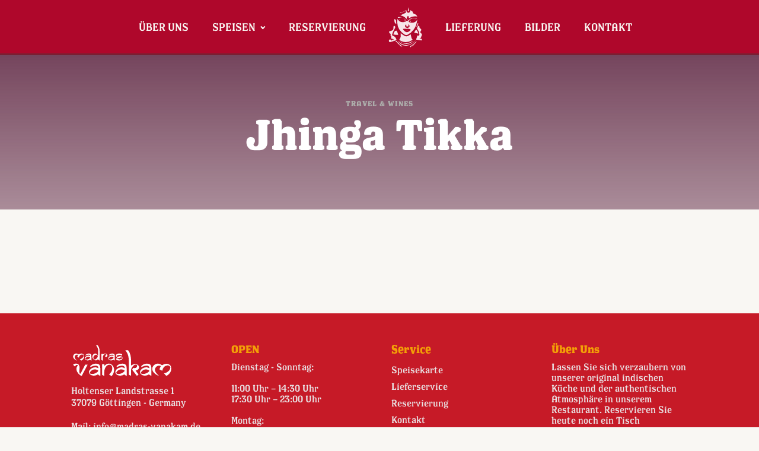

--- FILE ---
content_type: text/html; charset=UTF-8
request_url: https://madras-vanakam.de/speisen/jhinga-tikka/
body_size: 29290
content:
<!DOCTYPE html>
<html lang="de" >
<head>
<meta charset="UTF-8">
<meta name="viewport" content="width=device-width, initial-scale=1.0">
<!-- WP_HEAD() START -->
<link rel="preload" as="style" href="https://use.typekit.net/cvs5mnj.css">

<meta name='robots' content='index, follow, max-image-preview:large, max-snippet:-1, max-video-preview:-1' />
	<style>img:is([sizes="auto" i], [sizes^="auto," i]) { contain-intrinsic-size: 3000px 1500px }</style>
	
	<!-- This site is optimized with the Yoast SEO plugin v26.8 - https://yoast.com/product/yoast-seo-wordpress/ -->
	<title>Jhinga Tikka - Indisches Restaurant Madras Vanakam</title><link rel="stylesheet" href="https://madras-vanakam.de/wp-content/cache/min/1/f7208f05f7af3677c037f810b261710f.css" media="all" data-minify="1" />
	<link rel="canonical" href="https://madras-vanakam.de/speisen/jhinga-tikka/" />
	<meta property="og:locale" content="de_DE" />
	<meta property="og:type" content="article" />
	<meta property="og:title" content="Jhinga Tikka - Indisches Restaurant Madras Vanakam" />
	<meta property="og:url" content="https://madras-vanakam.de/speisen/jhinga-tikka/" />
	<meta property="og:site_name" content="Indisches Restaurant Madras Vanakam" />
	<meta property="article:publisher" content="https://www.facebook.com/pg/MadrasVanakam/" />
	<meta name="twitter:card" content="summary_large_image" />
	<script type="application/ld+json" class="yoast-schema-graph">{"@context":"https://schema.org","@graph":[{"@type":"WebPage","@id":"https://madras-vanakam.de/speisen/jhinga-tikka/","url":"https://madras-vanakam.de/speisen/jhinga-tikka/","name":"Jhinga Tikka - Indisches Restaurant Madras Vanakam","isPartOf":{"@id":"https://madras-vanakam.de/#website"},"datePublished":"2020-01-15T02:54:18+00:00","breadcrumb":{"@id":"https://madras-vanakam.de/speisen/jhinga-tikka/#breadcrumb"},"inLanguage":"de","potentialAction":[{"@type":"ReadAction","target":["https://madras-vanakam.de/speisen/jhinga-tikka/"]}]},{"@type":"BreadcrumbList","@id":"https://madras-vanakam.de/speisen/jhinga-tikka/#breadcrumb","itemListElement":[{"@type":"ListItem","position":1,"name":"Startseite","item":"https://madras-vanakam.de/"},{"@type":"ListItem","position":2,"name":"Jhinga Tikka"}]},{"@type":"WebSite","@id":"https://madras-vanakam.de/#website","url":"https://madras-vanakam.de/","name":"Indisches Restaurant Madras Vanakam","description":"Nord und Süd indisches Restaurant in Göttingen","potentialAction":[{"@type":"SearchAction","target":{"@type":"EntryPoint","urlTemplate":"https://madras-vanakam.de/?s={search_term_string}"},"query-input":{"@type":"PropertyValueSpecification","valueRequired":true,"valueName":"search_term_string"}}],"inLanguage":"de"}]}</script>
	<!-- / Yoast SEO plugin. -->



<link rel="alternate" type="application/rss+xml" title="Indisches Restaurant Madras Vanakam &raquo; Feed" href="https://madras-vanakam.de/feed/" />
<link rel="alternate" type="application/rss+xml" title="Indisches Restaurant Madras Vanakam &raquo; Kommentar-Feed" href="https://madras-vanakam.de/comments/feed/" />

<style id='wp-block-library-inline-css'>
:root{--wp-admin-theme-color:#007cba;--wp-admin-theme-color--rgb:0,124,186;--wp-admin-theme-color-darker-10:#006ba1;--wp-admin-theme-color-darker-10--rgb:0,107,161;--wp-admin-theme-color-darker-20:#005a87;--wp-admin-theme-color-darker-20--rgb:0,90,135;--wp-admin-border-width-focus:2px;--wp-block-synced-color:#7a00df;--wp-block-synced-color--rgb:122,0,223;--wp-bound-block-color:var(--wp-block-synced-color)}@media (min-resolution:192dpi){:root{--wp-admin-border-width-focus:1.5px}}.wp-element-button{cursor:pointer}:root{--wp--preset--font-size--normal:16px;--wp--preset--font-size--huge:42px}:root .has-very-light-gray-background-color{background-color:#eee}:root .has-very-dark-gray-background-color{background-color:#313131}:root .has-very-light-gray-color{color:#eee}:root .has-very-dark-gray-color{color:#313131}:root .has-vivid-green-cyan-to-vivid-cyan-blue-gradient-background{background:linear-gradient(135deg,#00d084,#0693e3)}:root .has-purple-crush-gradient-background{background:linear-gradient(135deg,#34e2e4,#4721fb 50%,#ab1dfe)}:root .has-hazy-dawn-gradient-background{background:linear-gradient(135deg,#faaca8,#dad0ec)}:root .has-subdued-olive-gradient-background{background:linear-gradient(135deg,#fafae1,#67a671)}:root .has-atomic-cream-gradient-background{background:linear-gradient(135deg,#fdd79a,#004a59)}:root .has-nightshade-gradient-background{background:linear-gradient(135deg,#330968,#31cdcf)}:root .has-midnight-gradient-background{background:linear-gradient(135deg,#020381,#2874fc)}.has-regular-font-size{font-size:1em}.has-larger-font-size{font-size:2.625em}.has-normal-font-size{font-size:var(--wp--preset--font-size--normal)}.has-huge-font-size{font-size:var(--wp--preset--font-size--huge)}.has-text-align-center{text-align:center}.has-text-align-left{text-align:left}.has-text-align-right{text-align:right}#end-resizable-editor-section{display:none}.aligncenter{clear:both}.items-justified-left{justify-content:flex-start}.items-justified-center{justify-content:center}.items-justified-right{justify-content:flex-end}.items-justified-space-between{justify-content:space-between}.screen-reader-text{border:0;clip:rect(1px,1px,1px,1px);clip-path:inset(50%);height:1px;margin:-1px;overflow:hidden;padding:0;position:absolute;width:1px;word-wrap:normal!important}.screen-reader-text:focus{background-color:#ddd;clip:auto!important;clip-path:none;color:#444;display:block;font-size:1em;height:auto;left:5px;line-height:normal;padding:15px 23px 14px;text-decoration:none;top:5px;width:auto;z-index:100000}html :where(.has-border-color){border-style:solid}html :where([style*=border-top-color]){border-top-style:solid}html :where([style*=border-right-color]){border-right-style:solid}html :where([style*=border-bottom-color]){border-bottom-style:solid}html :where([style*=border-left-color]){border-left-style:solid}html :where([style*=border-width]){border-style:solid}html :where([style*=border-top-width]){border-top-style:solid}html :where([style*=border-right-width]){border-right-style:solid}html :where([style*=border-bottom-width]){border-bottom-style:solid}html :where([style*=border-left-width]){border-left-style:solid}html :where(img[class*=wp-image-]){height:auto;max-width:100%}:where(figure){margin:0 0 1em}html :where(.is-position-sticky){--wp-admin--admin-bar--position-offset:var(--wp-admin--admin-bar--height,0px)}@media screen and (max-width:600px){html :where(.is-position-sticky){--wp-admin--admin-bar--position-offset:0px}}
</style>
<style id='classic-theme-styles-inline-css'>
/*! This file is auto-generated */
.wp-block-button__link{color:#fff;background-color:#32373c;border-radius:9999px;box-shadow:none;text-decoration:none;padding:calc(.667em + 2px) calc(1.333em + 2px);font-size:1.125em}.wp-block-file__button{background:#32373c;color:#fff;text-decoration:none}
</style>
<style id='global-styles-inline-css'>
:root{--wp--preset--aspect-ratio--square: 1;--wp--preset--aspect-ratio--4-3: 4/3;--wp--preset--aspect-ratio--3-4: 3/4;--wp--preset--aspect-ratio--3-2: 3/2;--wp--preset--aspect-ratio--2-3: 2/3;--wp--preset--aspect-ratio--16-9: 16/9;--wp--preset--aspect-ratio--9-16: 9/16;--wp--preset--color--black: #000000;--wp--preset--color--cyan-bluish-gray: #abb8c3;--wp--preset--color--white: #ffffff;--wp--preset--color--pale-pink: #f78da7;--wp--preset--color--vivid-red: #cf2e2e;--wp--preset--color--luminous-vivid-orange: #ff6900;--wp--preset--color--luminous-vivid-amber: #fcb900;--wp--preset--color--light-green-cyan: #7bdcb5;--wp--preset--color--vivid-green-cyan: #00d084;--wp--preset--color--pale-cyan-blue: #8ed1fc;--wp--preset--color--vivid-cyan-blue: #0693e3;--wp--preset--color--vivid-purple: #9b51e0;--wp--preset--color--foreground: #000000;--wp--preset--color--background: #ffffff;--wp--preset--color--primary: #1a4548;--wp--preset--color--secondary: #ffe2c7;--wp--preset--color--tertiary: #F6F6F6;--wp--preset--gradient--vivid-cyan-blue-to-vivid-purple: linear-gradient(135deg,rgba(6,147,227,1) 0%,rgb(155,81,224) 100%);--wp--preset--gradient--light-green-cyan-to-vivid-green-cyan: linear-gradient(135deg,rgb(122,220,180) 0%,rgb(0,208,130) 100%);--wp--preset--gradient--luminous-vivid-amber-to-luminous-vivid-orange: linear-gradient(135deg,rgba(252,185,0,1) 0%,rgba(255,105,0,1) 100%);--wp--preset--gradient--luminous-vivid-orange-to-vivid-red: linear-gradient(135deg,rgba(255,105,0,1) 0%,rgb(207,46,46) 100%);--wp--preset--gradient--very-light-gray-to-cyan-bluish-gray: linear-gradient(135deg,rgb(238,238,238) 0%,rgb(169,184,195) 100%);--wp--preset--gradient--cool-to-warm-spectrum: linear-gradient(135deg,rgb(74,234,220) 0%,rgb(151,120,209) 20%,rgb(207,42,186) 40%,rgb(238,44,130) 60%,rgb(251,105,98) 80%,rgb(254,248,76) 100%);--wp--preset--gradient--blush-light-purple: linear-gradient(135deg,rgb(255,206,236) 0%,rgb(152,150,240) 100%);--wp--preset--gradient--blush-bordeaux: linear-gradient(135deg,rgb(254,205,165) 0%,rgb(254,45,45) 50%,rgb(107,0,62) 100%);--wp--preset--gradient--luminous-dusk: linear-gradient(135deg,rgb(255,203,112) 0%,rgb(199,81,192) 50%,rgb(65,88,208) 100%);--wp--preset--gradient--pale-ocean: linear-gradient(135deg,rgb(255,245,203) 0%,rgb(182,227,212) 50%,rgb(51,167,181) 100%);--wp--preset--gradient--electric-grass: linear-gradient(135deg,rgb(202,248,128) 0%,rgb(113,206,126) 100%);--wp--preset--gradient--midnight: linear-gradient(135deg,rgb(2,3,129) 0%,rgb(40,116,252) 100%);--wp--preset--gradient--vertical-secondary-to-tertiary: linear-gradient(to bottom,var(--wp--preset--color--secondary) 0%,var(--wp--preset--color--tertiary) 100%);--wp--preset--gradient--vertical-secondary-to-background: linear-gradient(to bottom,var(--wp--preset--color--secondary) 0%,var(--wp--preset--color--background) 100%);--wp--preset--gradient--vertical-tertiary-to-background: linear-gradient(to bottom,var(--wp--preset--color--tertiary) 0%,var(--wp--preset--color--background) 100%);--wp--preset--gradient--diagonal-primary-to-foreground: linear-gradient(to bottom right,var(--wp--preset--color--primary) 0%,var(--wp--preset--color--foreground) 100%);--wp--preset--gradient--diagonal-secondary-to-background: linear-gradient(to bottom right,var(--wp--preset--color--secondary) 50%,var(--wp--preset--color--background) 50%);--wp--preset--gradient--diagonal-background-to-secondary: linear-gradient(to bottom right,var(--wp--preset--color--background) 50%,var(--wp--preset--color--secondary) 50%);--wp--preset--gradient--diagonal-tertiary-to-background: linear-gradient(to bottom right,var(--wp--preset--color--tertiary) 50%,var(--wp--preset--color--background) 50%);--wp--preset--gradient--diagonal-background-to-tertiary: linear-gradient(to bottom right,var(--wp--preset--color--background) 50%,var(--wp--preset--color--tertiary) 50%);--wp--preset--font-size--small: 1rem;--wp--preset--font-size--medium: 1.125rem;--wp--preset--font-size--large: 1.75rem;--wp--preset--font-size--x-large: clamp(1.75rem, 3vw, 2.25rem);--wp--preset--font-family--system-font: -apple-system,BlinkMacSystemFont,"Segoe UI",Roboto,Oxygen-Sans,Ubuntu,Cantarell,"Helvetica Neue",sans-serif;--wp--preset--font-family--source-serif-pro: "Source Serif Pro", serif;--wp--preset--spacing--20: 0.44rem;--wp--preset--spacing--30: 0.67rem;--wp--preset--spacing--40: 1rem;--wp--preset--spacing--50: 1.5rem;--wp--preset--spacing--60: 2.25rem;--wp--preset--spacing--70: 3.38rem;--wp--preset--spacing--80: 5.06rem;--wp--preset--shadow--natural: 6px 6px 9px rgba(0, 0, 0, 0.2);--wp--preset--shadow--deep: 12px 12px 50px rgba(0, 0, 0, 0.4);--wp--preset--shadow--sharp: 6px 6px 0px rgba(0, 0, 0, 0.2);--wp--preset--shadow--outlined: 6px 6px 0px -3px rgba(255, 255, 255, 1), 6px 6px rgba(0, 0, 0, 1);--wp--preset--shadow--crisp: 6px 6px 0px rgba(0, 0, 0, 1);--wp--custom--spacing--small: max(1.25rem, 5vw);--wp--custom--spacing--medium: clamp(2rem, 8vw, calc(4 * var(--wp--style--block-gap)));--wp--custom--spacing--large: clamp(4rem, 10vw, 8rem);--wp--custom--spacing--outer: var(--wp--custom--spacing--small, 1.25rem);--wp--custom--typography--font-size--huge: clamp(2.25rem, 4vw, 2.75rem);--wp--custom--typography--font-size--gigantic: clamp(2.75rem, 6vw, 3.25rem);--wp--custom--typography--font-size--colossal: clamp(3.25rem, 8vw, 6.25rem);--wp--custom--typography--line-height--tiny: 1.15;--wp--custom--typography--line-height--small: 1.2;--wp--custom--typography--line-height--medium: 1.4;--wp--custom--typography--line-height--normal: 1.6;}:root :where(.is-layout-flow) > :first-child{margin-block-start: 0;}:root :where(.is-layout-flow) > :last-child{margin-block-end: 0;}:root :where(.is-layout-flow) > *{margin-block-start: 1.5rem;margin-block-end: 0;}:root :where(.is-layout-constrained) > :first-child{margin-block-start: 0;}:root :where(.is-layout-constrained) > :last-child{margin-block-end: 0;}:root :where(.is-layout-constrained) > *{margin-block-start: 1.5rem;margin-block-end: 0;}:root :where(.is-layout-flex){gap: 1.5rem;}:root :where(.is-layout-grid){gap: 1.5rem;}body .is-layout-flex{display: flex;}.is-layout-flex{flex-wrap: wrap;align-items: center;}.is-layout-flex > :is(*, div){margin: 0;}body .is-layout-grid{display: grid;}.is-layout-grid > :is(*, div){margin: 0;}.has-black-color{color: var(--wp--preset--color--black) !important;}.has-cyan-bluish-gray-color{color: var(--wp--preset--color--cyan-bluish-gray) !important;}.has-white-color{color: var(--wp--preset--color--white) !important;}.has-pale-pink-color{color: var(--wp--preset--color--pale-pink) !important;}.has-vivid-red-color{color: var(--wp--preset--color--vivid-red) !important;}.has-luminous-vivid-orange-color{color: var(--wp--preset--color--luminous-vivid-orange) !important;}.has-luminous-vivid-amber-color{color: var(--wp--preset--color--luminous-vivid-amber) !important;}.has-light-green-cyan-color{color: var(--wp--preset--color--light-green-cyan) !important;}.has-vivid-green-cyan-color{color: var(--wp--preset--color--vivid-green-cyan) !important;}.has-pale-cyan-blue-color{color: var(--wp--preset--color--pale-cyan-blue) !important;}.has-vivid-cyan-blue-color{color: var(--wp--preset--color--vivid-cyan-blue) !important;}.has-vivid-purple-color{color: var(--wp--preset--color--vivid-purple) !important;}.has-black-background-color{background-color: var(--wp--preset--color--black) !important;}.has-cyan-bluish-gray-background-color{background-color: var(--wp--preset--color--cyan-bluish-gray) !important;}.has-white-background-color{background-color: var(--wp--preset--color--white) !important;}.has-pale-pink-background-color{background-color: var(--wp--preset--color--pale-pink) !important;}.has-vivid-red-background-color{background-color: var(--wp--preset--color--vivid-red) !important;}.has-luminous-vivid-orange-background-color{background-color: var(--wp--preset--color--luminous-vivid-orange) !important;}.has-luminous-vivid-amber-background-color{background-color: var(--wp--preset--color--luminous-vivid-amber) !important;}.has-light-green-cyan-background-color{background-color: var(--wp--preset--color--light-green-cyan) !important;}.has-vivid-green-cyan-background-color{background-color: var(--wp--preset--color--vivid-green-cyan) !important;}.has-pale-cyan-blue-background-color{background-color: var(--wp--preset--color--pale-cyan-blue) !important;}.has-vivid-cyan-blue-background-color{background-color: var(--wp--preset--color--vivid-cyan-blue) !important;}.has-vivid-purple-background-color{background-color: var(--wp--preset--color--vivid-purple) !important;}.has-black-border-color{border-color: var(--wp--preset--color--black) !important;}.has-cyan-bluish-gray-border-color{border-color: var(--wp--preset--color--cyan-bluish-gray) !important;}.has-white-border-color{border-color: var(--wp--preset--color--white) !important;}.has-pale-pink-border-color{border-color: var(--wp--preset--color--pale-pink) !important;}.has-vivid-red-border-color{border-color: var(--wp--preset--color--vivid-red) !important;}.has-luminous-vivid-orange-border-color{border-color: var(--wp--preset--color--luminous-vivid-orange) !important;}.has-luminous-vivid-amber-border-color{border-color: var(--wp--preset--color--luminous-vivid-amber) !important;}.has-light-green-cyan-border-color{border-color: var(--wp--preset--color--light-green-cyan) !important;}.has-vivid-green-cyan-border-color{border-color: var(--wp--preset--color--vivid-green-cyan) !important;}.has-pale-cyan-blue-border-color{border-color: var(--wp--preset--color--pale-cyan-blue) !important;}.has-vivid-cyan-blue-border-color{border-color: var(--wp--preset--color--vivid-cyan-blue) !important;}.has-vivid-purple-border-color{border-color: var(--wp--preset--color--vivid-purple) !important;}.has-vivid-cyan-blue-to-vivid-purple-gradient-background{background: var(--wp--preset--gradient--vivid-cyan-blue-to-vivid-purple) !important;}.has-light-green-cyan-to-vivid-green-cyan-gradient-background{background: var(--wp--preset--gradient--light-green-cyan-to-vivid-green-cyan) !important;}.has-luminous-vivid-amber-to-luminous-vivid-orange-gradient-background{background: var(--wp--preset--gradient--luminous-vivid-amber-to-luminous-vivid-orange) !important;}.has-luminous-vivid-orange-to-vivid-red-gradient-background{background: var(--wp--preset--gradient--luminous-vivid-orange-to-vivid-red) !important;}.has-very-light-gray-to-cyan-bluish-gray-gradient-background{background: var(--wp--preset--gradient--very-light-gray-to-cyan-bluish-gray) !important;}.has-cool-to-warm-spectrum-gradient-background{background: var(--wp--preset--gradient--cool-to-warm-spectrum) !important;}.has-blush-light-purple-gradient-background{background: var(--wp--preset--gradient--blush-light-purple) !important;}.has-blush-bordeaux-gradient-background{background: var(--wp--preset--gradient--blush-bordeaux) !important;}.has-luminous-dusk-gradient-background{background: var(--wp--preset--gradient--luminous-dusk) !important;}.has-pale-ocean-gradient-background{background: var(--wp--preset--gradient--pale-ocean) !important;}.has-electric-grass-gradient-background{background: var(--wp--preset--gradient--electric-grass) !important;}.has-midnight-gradient-background{background: var(--wp--preset--gradient--midnight) !important;}.has-small-font-size{font-size: var(--wp--preset--font-size--small) !important;}.has-medium-font-size{font-size: var(--wp--preset--font-size--medium) !important;}.has-large-font-size{font-size: var(--wp--preset--font-size--large) !important;}.has-x-large-font-size{font-size: var(--wp--preset--font-size--x-large) !important;}
</style>






<script src="https://madras-vanakam.de/wp-includes/js/jquery/jquery.min.js?ver=3.7.1" id="jquery-core-js"></script>
<script id="sbi_scripts-js-extra">
var sb_instagram_js_options = {"font_method":"svg","resized_url":"https:\/\/madras-vanakam.de\/wp-content\/uploads\/sb-instagram-feed-images\/","placeholder":"https:\/\/madras-vanakam.de\/wp-content\/plugins\/instagram-feed\/img\/placeholder.png","ajax_url":"https:\/\/madras-vanakam.de\/wp-admin\/admin-ajax.php"};
</script>
<script src="https://madras-vanakam.de/wp-content/plugins/instagram-feed/js/sbi-scripts.min.js?ver=6.6.1" id="sbi_scripts-js"></script>
<script data-minify="1" src="https://madras-vanakam.de/wp-content/cache/min/1/wp-content/plugins/oxygen/component-framework/vendor/aos/aos.js?ver=1738701962" id="oxygen-aos-js"></script>
<script id="to-top-js-extra">
var to_top_options = {"scroll_offset":"300","icon_opacity":"80","style":"icon","icon_type":"dashicons-arrow-up-alt2","icon_color":"#ffffff","icon_bg_color":"#791f32","icon_size":"32","border_radius":"5","image":"https:\/\/madras-vanakam.de\/wp-content\/plugins\/to-top\/admin\/images\/default.png","image_width":"65","image_alt":"","location":"bottom-right","margin_x":"20","margin_y":"80","show_on_admin":"0","enable_autohide":"0","autohide_time":"2","enable_hide_small_device":"0","small_device_max_width":"640","reset":"0"};
</script>
<script data-minify="1" async src="https://madras-vanakam.de/wp-content/cache/min/1/wp-content/plugins/to-top/public/js/to-top-public.js?ver=1738701962" id="to-top-js"></script>
<link rel="https://api.w.org/" href="https://madras-vanakam.de/wp-json/" /><link rel="alternate" title="JSON" type="application/json" href="https://madras-vanakam.de/wp-json/wp/v2/speisen/227" /><link rel="EditURI" type="application/rsd+xml" title="RSD" href="https://madras-vanakam.de/xmlrpc.php?rsd" />
<meta name="generator" content="WordPress 6.7.4" />
<link rel='shortlink' href='https://madras-vanakam.de/?p=227' />
<link rel="alternate" title="oEmbed (JSON)" type="application/json+oembed" href="https://madras-vanakam.de/wp-json/oembed/1.0/embed?url=https%3A%2F%2Fmadras-vanakam.de%2Fspeisen%2Fjhinga-tikka%2F" />
<link rel="alternate" title="oEmbed (XML)" type="text/xml+oembed" href="https://madras-vanakam.de/wp-json/oembed/1.0/embed?url=https%3A%2F%2Fmadras-vanakam.de%2Fspeisen%2Fjhinga-tikka%2F&#038;format=xml" />
<style class='wp-fonts-local'>
@font-face{font-family:"Source Serif Pro";font-style:normal;font-weight:200 900;font-display:fallback;src:url('https://madras-vanakam.de/wp-content/themes/oxygen-is-not-a-theme/assets/fonts/source-serif-pro/SourceSerif4Variable-Roman.ttf.woff2') format('woff2');font-stretch:normal;}
@font-face{font-family:"Source Serif Pro";font-style:italic;font-weight:200 900;font-display:fallback;src:url('https://madras-vanakam.de/wp-content/themes/oxygen-is-not-a-theme/assets/fonts/source-serif-pro/SourceSerif4Variable-Italic.ttf.woff2') format('woff2');font-stretch:normal;}
</style>
<link rel="icon" href="https://madras-vanakam.de/wp-content/uploads/cropped-favicon-1-32x32.png" sizes="32x32" />
<link rel="icon" href="https://madras-vanakam.de/wp-content/uploads/cropped-favicon-1-192x192.png" sizes="192x192" />
<link rel="apple-touch-icon" href="https://madras-vanakam.de/wp-content/uploads/cropped-favicon-1-180x180.png" />
<meta name="msapplication-TileImage" content="https://madras-vanakam.de/wp-content/uploads/cropped-favicon-1-270x270.png" />
<!-- To Top Custom CSS --><style type='text/css'>#to_top_scrollup {background-color: #791f32;opacity: 0.8;right:20px;bottom:80px;}</style><link rel='stylesheet' id='oxygen-styles-css' href='//madras-vanakam.de/speisen/jhinga-tikka/?xlink=css&#038;ver=6.7.4' media='all' />
<noscript><style id="rocket-lazyload-nojs-css">.rll-youtube-player, [data-lazy-src]{display:none !important;}</style></noscript><!-- END OF WP_HEAD() -->
</head>
<body class="speisen-template-default single single-speisen postid-227 wp-embed-responsive  oxygen-body" >




						<header id="_header-123-12" class="oxy-header-wrapper oxy-sticky-header  oxy-header" ><div id="_header_row-124-12" class="oxy-header-row" ><div class="oxy-header-container"><div id="_header_left-125-12" class="oxy-header-left" ><a id="link-13-12" class="ct-link" href="https://madras-vanakam.de" target="_self"  ><img  id="image-15-12" alt="madras vanakam Logo mark" src="data:image/svg+xml,%3Csvg%20xmlns='http://www.w3.org/2000/svg'%20viewBox='0%200%200%200'%3E%3C/svg%3E" class="ct-image" srcset="" data-lazy-sizes="(max-width: 60px) 100vw, 60px" data-lazy-src="https://madras-vanakam.de/wp-content/uploads/frau_header.svg" /><noscript><img  id="image-15-12" alt="madras vanakam Logo mark" src="https://madras-vanakam.de/wp-content/uploads/frau_header.svg" class="ct-image" srcset="" sizes="(max-width: 60px) 100vw, 60px" /></noscript></a></div><div id="_header_center-126-12" class="oxy-header-center" ><div id="div_block-313-11" class="ct-div-block" ><img  id="image-289-11" alt="" src="data:image/svg+xml,%3Csvg%20xmlns='http://www.w3.org/2000/svg'%20viewBox='0%200%200%200'%3E%3C/svg%3E" class="ct-image" data-lazy-src="https://madras-vanakam.de/wp-content/uploads/Logo_Madras_Vanakam_white.svg"/><noscript><img  id="image-289-11" alt="" src="https://madras-vanakam.de/wp-content/uploads/Logo_Madras_Vanakam_white.svg" class="ct-image"/></noscript></div><div id="div_block-140-12" class="ct-div-block"  data-aos="fade-down" data-aos-duration="1200"><div id="div_block-135-12" class="ct-div-block" ><nav id="_nav_menu" class="oxy-nav-menu oxy-nav-menu-dropdowns oxy-nav-menu-dropdown-arrow" ><div class='oxy-menu-toggle'><div class='oxy-nav-menu-hamburger-wrap'><div class='oxy-nav-menu-hamburger'><div class='oxy-nav-menu-hamburger-line'></div><div class='oxy-nav-menu-hamburger-line'></div><div class='oxy-nav-menu-hamburger-line'></div></div></div></div><div class="menu-hauptmenu-links-container"><ul id="menu-hauptmenu-links" class="oxy-nav-menu-list"><li id="menu-item-100" class="menu-item menu-item-type-custom menu-item-object-custom menu-item-home menu-item-100"><a href="https://madras-vanakam.de/#Restaurant">Über Uns</a></li>
<li id="menu-item-101" class="menu-item menu-item-type-post_type menu-item-object-page menu-item-has-children menu-item-101"><a href="https://madras-vanakam.de/speiskearte/">Speisen</a>
<ul class="sub-menu">
	<li id="menu-item-280" class="menu-item menu-item-type-post_type menu-item-object-page menu-item-280"><a href="https://madras-vanakam.de/mittagskarte/">Mittagskarte</a></li>
	<li id="menu-item-264" class="menu-item menu-item-type-custom menu-item-object-custom menu-item-home menu-item-264"><a href="https://madras-vanakam.de/#Menues">Menüs</a></li>
	<li id="menu-item-400" class="menu-item menu-item-type-custom menu-item-object-custom menu-item-400"><a href="https://madras-vanakam.de/speiskearte/#Thali">Thali</a></li>
	<li id="menu-item-249" class="menu-item menu-item-type-custom menu-item-object-custom menu-item-249"><a href="https://madras-vanakam.de/speiskearte/#Vorspeisen">Vorspeisen</a></li>
	<li id="menu-item-250" class="menu-item menu-item-type-custom menu-item-object-custom menu-item-250"><a href="https://madras-vanakam.de/speiskearte/#Vegetarisch">Vegetraisch</a></li>
	<li id="menu-item-251" class="menu-item menu-item-type-custom menu-item-object-custom menu-item-251"><a href="https://madras-vanakam.de/speiskearte/#Haenchen_Gerichte">Hähnchen Gerichte</a></li>
	<li id="menu-item-252" class="menu-item menu-item-type-custom menu-item-object-custom menu-item-252"><a href="https://madras-vanakam.de/speiskearte/#Lammgerichte">Lammgerichte</a></li>
	<li id="menu-item-253" class="menu-item menu-item-type-custom menu-item-object-custom menu-item-253"><a href="https://madras-vanakam.de/speiskearte/#Fischgerichte">Fischgerichte</a></li>
	<li id="menu-item-254" class="menu-item menu-item-type-custom menu-item-object-custom menu-item-254"><a href="https://madras-vanakam.de/speiskearte/#Tandoori_Gerichte">Tandoori Gerichte</a></li>
	<li id="menu-item-255" class="menu-item menu-item-type-custom menu-item-object-custom menu-item-255"><a href="https://madras-vanakam.de/speiskearte/#Reisgerichte">Reisgerichte</a></li>
	<li id="menu-item-256" class="menu-item menu-item-type-custom menu-item-object-custom menu-item-256"><a href="https://madras-vanakam.de/speiskearte/#Suedindische_Spezialitaeten">Südindische Spezialitäten</a></li>
	<li id="menu-item-257" class="menu-item menu-item-type-custom menu-item-object-custom menu-item-257"><a href="https://madras-vanakam.de/speiskearte/#Dessert">Dessert</a></li>
	<li id="menu-item-260" class="menu-item menu-item-type-post_type menu-item-object-page menu-item-260"><a href="https://madras-vanakam.de/getraenke/">Getränke</a></li>
</ul>
</li>
<li id="menu-item-102" class="menu-item menu-item-type-custom menu-item-object-custom menu-item-home menu-item-102"><a href="https://madras-vanakam.de/#Reservierung">Reservierung</a></li>
</ul></div></nav></div><a id="link-287-11" class="ct-link" href="https://madras-vanakam.de" target="_self"  ><img  id="image-288-11" alt="madras vanakam Logo mark" src="data:image/svg+xml,%3Csvg%20xmlns='http://www.w3.org/2000/svg'%20viewBox='0%200%200%200'%3E%3C/svg%3E" class="ct-image" srcset="" data-lazy-sizes="(max-width: 60px) 100vw, 60px" data-lazy-src="https://madras-vanakam.de/wp-content/uploads/frau_header.svg" /><noscript><img  id="image-288-11" alt="madras vanakam Logo mark" src="https://madras-vanakam.de/wp-content/uploads/frau_header.svg" class="ct-image" srcset="" sizes="(max-width: 60px) 100vw, 60px" /></noscript></a><div id="div_block-117-12" class="ct-div-block" ><nav id="_nav_menu" class="oxy-nav-menu oxy-nav-menu-dropdowns oxy-nav-menu-dropdown-arrow" ><div class='oxy-menu-toggle'><div class='oxy-nav-menu-hamburger-wrap'><div class='oxy-nav-menu-hamburger'><div class='oxy-nav-menu-hamburger-line'></div><div class='oxy-nav-menu-hamburger-line'></div><div class='oxy-nav-menu-hamburger-line'></div></div></div></div><div class="menu-hauptmenu-rechts-container"><ul id="menu-hauptmenu-rechts" class="oxy-nav-menu-list"><li id="menu-item-487" class="menu-item menu-item-type-post_type menu-item-object-page menu-item-487"><a href="https://madras-vanakam.de/app/">Lieferung</a></li>
<li id="menu-item-269" class="menu-item menu-item-type-post_type menu-item-object-page menu-item-269"><a href="https://madras-vanakam.de/bilder/">Bilder</a></li>
<li id="menu-item-39" class="menu-item menu-item-type-post_type menu-item-object-page menu-item-39"><a href="https://madras-vanakam.de/kontakt/">Kontakt</a></li>
</ul></div></nav></div></div></div><div id="_header_right-127-12" class="oxy-header-right" ><div id="div_block-284-11" class="ct-div-block" ><a id="link-327-11" class="ct-link" href="#" target="_self"  ><img  id="responsivemenu" alt="menu" src="data:image/svg+xml,%3Csvg%20xmlns='http://www.w3.org/2000/svg'%20viewBox='0%200%200%200'%3E%3C/svg%3E" class="ct-image" srcset="" data-lazy-sizes="(max-width: 33px) 100vw, 33px" data-lazy-src="https://madras-vanakam.de/wp-content/uploads/menu1.svg" /><noscript><img  id="responsivemenu" alt="menu" src="https://madras-vanakam.de/wp-content/uploads/menu1.svg" class="ct-image" srcset="" sizes="(max-width: 33px) 100vw, 33px" /></noscript></a>            <div tabindex="-1" class="oxy-modal-backdrop right "
                style="background-color: rgba(2,2,2,0.67);"
                data-trigger="user_clicks_element"                data-trigger-selector="#responsivemenu"                data-trigger-time="5"                data-trigger-time-unit="seconds"                data-close-automatically="no"                data-close-after-time="10"                data-close-after-time-unit="seconds"                data-trigger_scroll_amount="50"                data-trigger_scroll_direction="down"	            data-scroll_to_selector=""	            data-time_inactive="60"	            data-time-inactive-unit="seconds"	            data-number_of_clicks="3"	            data-close_on_esc="on"	            data-number_of_page_views="3"                data-close-after-form-submit="no"                data-open-again="always_show"                data-open-again-after-days="3"            >

                <div id="modal-319-11" class="ct-modal"  data-aos="fade-left"><div id="code_block-389-11" class="ct-code-block" ></div><div id="div_block-330-11" class="ct-div-block" ><img  id="image-333-11" alt="Close" src="data:image/svg+xml,%3Csvg%20xmlns='http://www.w3.org/2000/svg'%20viewBox='0%200%200%200'%3E%3C/svg%3E" class="ct-image oxy-close-modal" srcset="" data-lazy-sizes="(max-width: 40px) 100vw, 40px" data-lazy-src="https://madras-vanakam.de/wp-content/uploads/btn_close1.png" /><noscript><img  id="image-333-11" alt="Close" src="https://madras-vanakam.de/wp-content/uploads/btn_close1.png" class="ct-image oxy-close-modal" srcset="" sizes="(max-width: 40px) 100vw, 40px" /></noscript><img  id="image-334-11" alt="Restaurant Madras Vanakam Logo" src="data:image/svg+xml,%3Csvg%20xmlns='http://www.w3.org/2000/svg'%20viewBox='0%200%200%200'%3E%3C/svg%3E" class="ct-image" srcset="" data-lazy-sizes="(max-width: 195px) 100vw, 195px" data-lazy-src="https://madras-vanakam.de/wp-content/uploads/logo_weiss.svg" /><noscript><img  id="image-334-11" alt="Restaurant Madras Vanakam Logo" src="https://madras-vanakam.de/wp-content/uploads/logo_weiss.svg" class="ct-image" srcset="" sizes="(max-width: 195px) 100vw, 195px" /></noscript></div><div id="div_block-329-11" class="ct-div-block" ><nav id="_nav_menu-285-11" class="oxy-nav-menu oxy-nav-menu-dropdowns oxy-nav-menu-dropdown-arrow oxy-nav-menu-responsive-dropdowns oxy-nav-menu-vertical" ><div class='oxy-menu-toggle'><div class='oxy-nav-menu-hamburger-wrap'><div class='oxy-nav-menu-hamburger'><div class='oxy-nav-menu-hamburger-line'></div><div class='oxy-nav-menu-hamburger-line'></div><div class='oxy-nav-menu-hamburger-line'></div></div></div></div><div class="menu-mobile-menu-container"><ul id="menu-mobile-menu" class="oxy-nav-menu-list"><li id="menu-item-263" class="menu-item menu-item-type-custom menu-item-object-custom menu-item-home menu-item-263"><a href="https://madras-vanakam.de/#Restaurant">Über Uns</a></li>
<li id="menu-item-99" class="menu-item menu-item-type-custom menu-item-object-custom menu-item-home menu-item-99"><a href="https://madras-vanakam.de/#Reservierung">Reservierung</a></li>
<li id="menu-item-91" class="menu-item menu-item-type-post_type menu-item-object-page menu-item-91"><a href="https://madras-vanakam.de/speiskearte/">Speisekarte</a></li>
<li id="menu-item-394" class="menu-item menu-item-type-post_type menu-item-object-page menu-item-394"><a href="https://madras-vanakam.de/mittagskarte/">Mittagskarte</a></li>
<li id="menu-item-261" class="menu-item menu-item-type-post_type menu-item-object-page menu-item-261"><a href="https://madras-vanakam.de/getraenke/">Getränke</a></li>
<li id="menu-item-270" class="menu-item menu-item-type-post_type menu-item-object-page menu-item-270"><a href="https://madras-vanakam.de/bilder/">Bilder</a></li>
<li id="menu-item-486" class="menu-item menu-item-type-post_type menu-item-object-page menu-item-486"><a href="https://madras-vanakam.de/app/">Lieferung</a></li>
<li id="menu-item-93" class="menu-item menu-item-type-post_type menu-item-object-page menu-item-93"><a href="https://madras-vanakam.de/kontakt/">Kontakt / Anfahrt</a></li>
</ul></div></nav></div><div id="div_block-332-11" class="ct-div-block" ><div id="text_block-191-11" class="ct-text-block" >Holtenser Landstrasse 1 <br>37079 Göttingen - Germany<br>Tel: <a href="tel:+4955150080249"></a><a id="span-243-11" class="ct-link-text" href="tel:+49055150080249" target="_self"  >+49 (0)551 - 50080249</a><br></div><div id="div_block-336-11" class="ct-div-block" ><a id="link-340-11" class="ct-link" href="tel:+49055150080249" target="_self"  ><div id="fancy_icon-337-11" class="ct-fancy-icon" ><svg id="svg-fancy_icon-337-11"><use xlink:href="#FontAwesomeicon-phone"></use></svg></div></a><a id="link-341-11" class="ct-link" href="https://goo.gl/maps/cDUNNBtmXf6YuLBi6" target="_blank"  ><div id="fancy_icon-338-11" class="ct-fancy-icon" ><svg id="svg-fancy_icon-338-11"><use xlink:href="#FontAwesomeicon-map-marker"></use></svg></div></a><a id="link-372-11" class="ct-link" href="mailto:info@madras-vanakam.de" target="_blank"  ><div id="fancy_icon-373-11" class="ct-fancy-icon" ><svg id="svg-fancy_icon-373-11"><use xlink:href="#FontAwesomeicon-envelope"></use></svg></div></a></div><div id="div_block-378-11" class="ct-div-block" ><a id="link-379-11" class="ct-link" href="https://www.yelp.de/biz/madras-vanakam-g%C3%B6ttingen" target="_blank"  ><div id="fancy_icon-380-11" class="ct-fancy-icon" ><svg id="svg-fancy_icon-380-11"><use xlink:href="#FontAwesomeicon-yelp"></use></svg></div></a><a id="link-381-11" class="ct-link" href="https://www.tripadvisor.de/Restaurant_Review-g187350-d4882934-Reviews-Madras_Vanakam-Goettingen_Lower_Saxony.html" target="_self"  ><div id="fancy_icon-382-11" class="ct-fancy-icon" ><svg id="svg-fancy_icon-382-11"><use xlink:href="#FontAwesomeicon-tripadvisor"></use></svg></div></a><a id="link-383-11" class="ct-link" href="https://search.google.com/local/writereview?placeid=ChIJb5NgADIru0cR2hGVQuZLR_w" target="_self"  ><div id="fancy_icon-384-11" class="ct-fancy-icon" ><svg id="svg-fancy_icon-384-11"><use xlink:href="#FontAwesomeicon-google"></use></svg></div></a><a id="link-385-11" class="ct-link" href="https://www.facebook.com/pg/MadrasVanakam/" target="_blank"  ><div id="fancy_icon-386-11" class="ct-fancy-icon" ><svg id="svg-fancy_icon-386-11"><use xlink:href="#FontAwesomeicon-facebook-square"></use></svg></div></a><a id="link-387-11" class="ct-link" href="https://www.instagram.com/madrasvanakam/" target="_blank"  ><div id="fancy_icon-388-11" class="ct-fancy-icon" ><svg id="svg-fancy_icon-388-11"><use xlink:href="#FontAwesomeicon-instagram"></use></svg></div></a></div></div></div>
            </div>
        </div></div></div></div></header>
				<script type="text/javascript">
			jQuery(document).ready(function() {
				var selector = "#_header-123-12",
					scrollval = parseInt("300");
				if (!scrollval || scrollval < 1) {
										if (jQuery(window).width() >= 768){
											jQuery("body").css("margin-top", jQuery(selector).outerHeight());
						jQuery(selector).addClass("oxy-sticky-header-active");
										}
									}
				else {
					var scrollTopOld = 0;
					jQuery(window).scroll(function() {
						if (!jQuery('body').hasClass('oxy-nav-menu-prevent-overflow')) {
							if (jQuery(this).scrollTop() > scrollval 
																) {
								if (
																		jQuery(window).width() >= 768 && 
																		!jQuery(selector).hasClass("oxy-sticky-header-active")) {
									if (jQuery(selector).css('position')!='absolute') {
										jQuery("body").css("margin-top", jQuery(selector).outerHeight());
									}
									jQuery(selector)
										.addClass("oxy-sticky-header-active")
																			.addClass("oxy-sticky-header-fade-in");
																	}
							}
							else {
								jQuery(selector)
									.removeClass("oxy-sticky-header-fade-in")
									.removeClass("oxy-sticky-header-active");
								if (jQuery(selector).css('position')!='absolute') {
									jQuery("body").css("margin-top", "");
								}
							}
							scrollTopOld = jQuery(this).scrollTop();
						}
					})
				}
			});
		</script><section id="section-5-26" class=" ct-section" style="background-image: linear-gradient(#75455d, rgba(117,69,93,0.6)), url();background-size:auto,  cover;" ><div class="ct-section-inner-wrap"><div id="text_block-17-26" class="ct-text-block Subheading" >Travel &amp; Wines</div><h1 id="headline-8-26" class="ct-headline Heading1"><span id="span-11-26" class="ct-span" >Jhinga Tikka</span></h1><div id="code_block-38-26" class="ct-code-block" > </div></div></section><section id="section-25-26" class=" ct-section" ><div class="ct-section-inner-wrap"><div id="text_block-27-26" class="ct-text-block winery-other-single-content" ><span id="span-33-26" class="ct-span           oxy-stock-content-styles" ></span></div><div id="code_block-39-26" class="ct-code-block" > </div></div></section><div id="div_block-20-12" class="ct-div-block footer site-footer" ><section id="section-46-12" class=" ct-section" ><div class="ct-section-inner-wrap"><div id="text_block-48-12" class="ct-text-block winery-subheading" >VERPASSEN SIE KEIN ANGEBOT<br></div><h2 id="headline-50-12" class="ct-headline winery-heading-two">Join Our&nbsp;Newsletter</h2><div id="text_block-161-12" class="ct-text-block" >Oxygen Works with any Contact Form Plugins...</div></div></section><section id="section-24-12" class=" ct-section " ><div class="ct-section-inner-wrap"><div id="new_columns-178-11" class="ct-new-columns" ><div id="div_block-179-11" class="ct-div-block" ><a id="link-211-11" class="ct-link" href="https://madras-vanakam.de/" target="_self"  ><img  id="image-210-11" alt="" src="data:image/svg+xml,%3Csvg%20xmlns='http://www.w3.org/2000/svg'%20viewBox='0%200%200%200'%3E%3C/svg%3E" class="ct-image" srcset="" data-lazy-sizes="(max-width: 389px) 100vw, 389px" data-lazy-src="https://madras-vanakam.de/wp-content/uploads/Logo_Madras_Vanakam_white.svg" /><noscript><img  id="image-210-11" alt="" src="https://madras-vanakam.de/wp-content/uploads/Logo_Madras_Vanakam_white.svg" class="ct-image" srcset="" sizes="(max-width: 389px) 100vw, 389px" /></noscript></a><div id="text_block-358-11" class="ct-text-block" >Holtenser Landstrasse 1 <br>37079 Göttingen - Germany<br><br>Mail: <a id="link_text-359-11" class="ct-link-text" href="mailto:info@madras-vanakam.de" target="_self"  >info@madras-vanakam.de</a><a href="mailto:info@madras-vanakam.de"></a><br>Tel: <a href="tel:+4955150080249"></a><a id="link_text-360-11" class="ct-link-text" href="tel:+49055150080249" target="_self"  >+49 (0)551 - 50080249</a><br></div><div id="div_block-226-11" class="ct-div-block" ><a id="link-237-11" class="ct-link" href="https://www.yelp.de/biz/madras-vanakam-g%C3%B6ttingen" target="_blank"  ><div id="fancy_icon-228-11" class="ct-fancy-icon" ><svg id="svg-fancy_icon-228-11"><use xlink:href="#FontAwesomeicon-yelp"></use></svg></div></a><a id="link-238-11" class="ct-link" href="https://www.tripadvisor.de/Restaurant_Review-g187350-d4882934-Reviews-Madras_Vanakam-Goettingen_Lower_Saxony.html" target="_self"  ><div id="fancy_icon-231-11" class="ct-fancy-icon" ><svg id="svg-fancy_icon-231-11"><use xlink:href="#FontAwesomeicon-tripadvisor"></use></svg></div></a><a id="link-258-11" class="ct-link" href="https://search.google.com/local/writereview?placeid=ChIJb5NgADIru0cR2hGVQuZLR_w" target="_self"  ><div id="fancy_icon-259-11" class="ct-fancy-icon" ><svg id="svg-fancy_icon-259-11"><use xlink:href="#FontAwesomeicon-google"></use></svg></div></a><a id="link-239-11" class="ct-link" href="https://www.facebook.com/pg/MadrasVanakam/" target="_blank"  ><div id="fancy_icon-232-11" class="ct-fancy-icon" ><svg id="svg-fancy_icon-232-11"><use xlink:href="#FontAwesomeicon-facebook-square"></use></svg></div></a><a id="link-240-11" class="ct-link" href="https://www.instagram.com/madrasvanakam/" target="_blank"  ><div id="fancy_icon-230-11" class="ct-fancy-icon" ><svg id="svg-fancy_icon-230-11"><use xlink:href="#FontAwesomeicon-instagram"></use></svg></div></a></div></div><div id="div_block-354-11" class="ct-div-block" ><h3 id="headline-355-11" class="ct-headline">OPEN<br></h3><div id="text_block-356-11" class="ct-text-block" >Dienstag - Sonntag:<br><br>11:00 Uhr – 14:30 Uhr<br>17:30 Uhr – 23:00 Uhr<br><br>Montag:<br><br>17:30 Uhr – 23:00 Uhr<br></div><div id="text_block-377-11" class="ct-text-block" >*Alle Preise inkl. MwSt. u. in EUR<br></div></div><div id="div_block-181-11" class="ct-div-block" ><h3 id="footer_title" class="ct-headline">Service<br></h3><nav id="_nav_menu-219-11" class="oxy-nav-menu oxy-nav-menu-dropdowns oxy-nav-menu-dropdown-arrow oxy-nav-menu-vertical" ><div class='oxy-menu-toggle'><div class='oxy-nav-menu-hamburger-wrap'><div class='oxy-nav-menu-hamburger'><div class='oxy-nav-menu-hamburger-line'></div><div class='oxy-nav-menu-hamburger-line'></div><div class='oxy-nav-menu-hamburger-line'></div></div></div></div><div class="menu-footer-container"><ul id="menu-footer" class="oxy-nav-menu-list"><li id="menu-item-52" class="menu-item menu-item-type-post_type menu-item-object-page menu-item-52"><a href="https://madras-vanakam.de/speiskearte/">Speisekarte</a></li>
<li id="menu-item-488" class="menu-item menu-item-type-post_type menu-item-object-page menu-item-488"><a href="https://madras-vanakam.de/app/">Lieferservice</a></li>
<li id="menu-item-84" class="menu-item menu-item-type-custom menu-item-object-custom menu-item-home menu-item-84"><a href="https://madras-vanakam.de/#Reservierung">Reservierung</a></li>
<li id="menu-item-51" class="menu-item menu-item-type-post_type menu-item-object-page menu-item-51"><a href="https://madras-vanakam.de/kontakt/">Kontakt</a></li>
<li id="menu-item-47" class="menu-item menu-item-type-post_type menu-item-object-page menu-item-privacy-policy menu-item-47"><a rel="privacy-policy" href="https://madras-vanakam.de/datenschutzerklaerung/">Datenschutz</a></li>
<li id="menu-item-50" class="menu-item menu-item-type-post_type menu-item-object-page menu-item-50"><a href="https://madras-vanakam.de/impressum/">Impressum</a></li>
</ul></div></nav><nav id="_nav_menu-343-11" class="oxy-nav-menu oxy-nav-menu-dropdowns oxy-nav-menu-dropdown-arrow oxy-nav-menu-vertical" ><div class='oxy-menu-toggle'><div class='oxy-nav-menu-hamburger-wrap'><div class='oxy-nav-menu-hamburger'><div class='oxy-nav-menu-hamburger-line'></div><div class='oxy-nav-menu-hamburger-line'></div><div class='oxy-nav-menu-hamburger-line'></div></div></div></div><div class="menu-footer-container"><ul id="menu-footer-1" class="oxy-nav-menu-list"><li class="menu-item menu-item-type-post_type menu-item-object-page menu-item-52"><a href="https://madras-vanakam.de/speiskearte/">Speisekarte</a></li>
<li class="menu-item menu-item-type-post_type menu-item-object-page menu-item-488"><a href="https://madras-vanakam.de/app/">Lieferservice</a></li>
<li class="menu-item menu-item-type-custom menu-item-object-custom menu-item-home menu-item-84"><a href="https://madras-vanakam.de/#Reservierung">Reservierung</a></li>
<li class="menu-item menu-item-type-post_type menu-item-object-page menu-item-51"><a href="https://madras-vanakam.de/kontakt/">Kontakt</a></li>
<li class="menu-item menu-item-type-post_type menu-item-object-page menu-item-privacy-policy menu-item-47"><a rel="privacy-policy" href="https://madras-vanakam.de/datenschutzerklaerung/">Datenschutz</a></li>
<li class="menu-item menu-item-type-post_type menu-item-object-page menu-item-50"><a href="https://madras-vanakam.de/impressum/">Impressum</a></li>
</ul></div></nav></div><div id="div_block-182-11" class="ct-div-block" ><h3 id="footer_title" class="ct-headline">Über Uns<br></h3><div id="text_block-206-11" class="ct-text-block" >Lassen Sie sich verzaubern von unserer original indischen Küche und der authentischen Atmosphäre in unserem Restaurant. Reservieren Sie heute noch ein Tisch<br></div><a id="link_text-277-11" class="ct-link-text OutlineButton" href="https://madras-vanakam.de/#Reservierung" target="_self"  >Reservieren</a></div></div></div></section><section id="section-29-12" class=" ct-section " ><div class="ct-section-inner-wrap"><div id="new_columns-316-11" class="ct-new-columns" ><div id="div_block-317-11" class="ct-div-block" ><div id="text_block-166-12" class="ct-text-block winery-footer-small-text" >© 2019 – <a href="https://madras-vanakam.de"><span id="span-188-11" class="ct-span" >Restaurant Madras Vanakam</span></a><br></div></div><div id="div_block-318-11" class="ct-div-block" ><div id="text_block-170-12" class="ct-text-block winery-footer-small-text" >proudly powered &amp; designed by <a id="span-190-11" class="ct-link-text" href="https://esaya.de" target="_blank"  >esaya.de</a></div></div></div></div></section></div>	<!-- WP_FOOTER -->
<script>jQuery(document).on('click','a[href*="#"]',function(t){if(jQuery(t.target).closest('.wc-tabs').length>0){return}if(jQuery(this).is('[href="#"]')||jQuery(this).is('[href="#0"]')||jQuery(this).is('[href*="replytocom"]')){return};if(location.pathname.replace(/^\//,"")==this.pathname.replace(/^\//,"")&&location.hostname==this.hostname){var e=jQuery(this.hash);(e=e.length?e:jQuery("[name="+this.hash.slice(1)+"]")).length&&(t.preventDefault(),jQuery("html, body").animate({scrollTop:e.offset().top-0},500))}});</script><style>.ct-FontAwesomeicon-map-marker{width:0.5625em}</style>
<style>.ct-FontAwesomeicon-facebook-square{width:0.84375em}</style>
<style>.ct-FontAwesomeicon-phone{width:0.78125em}</style>
<style>.ct-FontAwesomeicon-instagram{width:0.84375em}</style>
<style>.ct-FontAwesomeicon-google{width:0.84375em}</style>
<style>.ct-FontAwesomeicon-yelp{width:0.84375em}</style>
<style>.ct-FontAwesomeicon-tripadvisor{width:1.28125em}</style>
<?xml version="1.0"?><svg xmlns="http://www.w3.org/2000/svg" xmlns:xlink="http://www.w3.org/1999/xlink" style="position: absolute; width: 0; height: 0; overflow: hidden;" version="1.1"><defs><symbol id="FontAwesomeicon-map-marker" viewBox="0 0 18 32"><title>map-marker</title><path class="path1" d="M13.714 11.429q0-1.893-1.339-3.232t-3.232-1.339-3.232 1.339-1.339 3.232 1.339 3.232 3.232 1.339 3.232-1.339 1.339-3.232zM18.286 11.429q0 1.946-0.589 3.196l-6.5 13.821q-0.286 0.589-0.848 0.929t-1.205 0.339-1.205-0.339-0.83-0.929l-6.518-13.821q-0.589-1.25-0.589-3.196 0-3.786 2.679-6.464t6.464-2.679 6.464 2.679 2.679 6.464z"/></symbol><symbol id="FontAwesomeicon-facebook-square" viewBox="0 0 27 32"><title>facebook-square</title><path class="path1" d="M22.286 2.286q2.125 0 3.634 1.509t1.509 3.634v17.143q0 2.125-1.509 3.634t-3.634 1.509h-3.357v-10.625h3.554l0.536-4.143h-4.089v-2.643q0-1 0.42-1.5t1.634-0.5l2.179-0.018v-3.696q-1.125-0.161-3.179-0.161-2.429 0-3.884 1.429t-1.455 4.036v3.054h-3.571v4.143h3.571v10.625h-9.5q-2.125 0-3.634-1.509t-1.509-3.634v-17.143q0-2.125 1.509-3.634t3.634-1.509h17.143z"/></symbol><symbol id="FontAwesomeicon-phone" viewBox="0 0 25 32"><title>phone</title><path class="path1" d="M25.143 22.143q0 0.482-0.179 1.259t-0.375 1.223q-0.375 0.893-2.179 1.893-1.679 0.911-3.321 0.911-0.482 0-0.938-0.063t-1.027-0.223-0.848-0.259-0.991-0.366-0.875-0.321q-1.75-0.625-3.125-1.482-2.286-1.411-4.723-3.848t-3.848-4.723q-0.857-1.375-1.482-3.125-0.054-0.161-0.321-0.875t-0.366-0.991-0.259-0.848-0.223-1.027-0.063-0.938q0-1.643 0.911-3.321 1-1.804 1.893-2.179 0.446-0.196 1.223-0.375t1.259-0.179q0.25 0 0.375 0.054 0.321 0.107 0.946 1.357 0.196 0.339 0.536 0.964t0.625 1.134 0.554 0.955q0.054 0.071 0.313 0.446t0.384 0.634 0.125 0.509q0 0.357-0.509 0.893t-1.107 0.982-1.107 0.946-0.509 0.821q0 0.161 0.089 0.402t0.152 0.366 0.25 0.429 0.205 0.339q1.357 2.446 3.107 4.196t4.196 3.107q0.036 0.018 0.339 0.205t0.429 0.25 0.366 0.152 0.402 0.089q0.321 0 0.821-0.509t0.946-1.107 0.982-1.107 0.893-0.509q0.25 0 0.509 0.125t0.634 0.384 0.446 0.313q0.446 0.268 0.955 0.554t1.134 0.625 0.964 0.536q1.25 0.625 1.357 0.946 0.054 0.125 0.054 0.375z"/></symbol><symbol id="FontAwesomeicon-envelope" viewBox="0 0 32 32"><title>envelope</title><path class="path1" d="M32 12.679v14.179q0 1.179-0.839 2.018t-2.018 0.839h-26.286q-1.179 0-2.018-0.839t-0.839-2.018v-14.179q0.786 0.875 1.804 1.554 6.464 4.393 8.875 6.161 1.018 0.75 1.652 1.17t1.688 0.857 1.964 0.438h0.036q0.911 0 1.964-0.438t1.688-0.857 1.652-1.17q3.036-2.196 8.893-6.161 1.018-0.696 1.786-1.554zM32 7.429q0 1.411-0.875 2.696t-2.179 2.196q-6.714 4.661-8.357 5.804-0.179 0.125-0.759 0.545t-0.964 0.679-0.929 0.58-1.027 0.482-0.893 0.161h-0.036q-0.411 0-0.893-0.161t-1.027-0.482-0.929-0.58-0.964-0.679-0.759-0.545q-1.625-1.143-4.679-3.259t-3.661-2.545q-1.107-0.75-2.089-2.063t-0.982-2.438q0-1.393 0.741-2.321t2.116-0.929h26.286q1.161 0 2.009 0.839t0.848 2.018z"/></symbol><symbol id="FontAwesomeicon-instagram" viewBox="0 0 27 32"><title>instagram</title><path class="path1" d="M18.286 16q0-1.893-1.339-3.232t-3.232-1.339-3.232 1.339-1.339 3.232 1.339 3.232 3.232 1.339 3.232-1.339 1.339-3.232zM20.75 16q0 2.929-2.054 4.982t-4.982 2.054-4.982-2.054-2.054-4.982 2.054-4.982 4.982-2.054 4.982 2.054 2.054 4.982zM22.679 8.679q0 0.679-0.482 1.161t-1.161 0.482-1.161-0.482-0.482-1.161 0.482-1.161 1.161-0.482 1.161 0.482 0.482 1.161zM13.714 4.75q-0.125 0-1.366-0.009t-1.884 0-1.723 0.054-1.839 0.179-1.277 0.33q-0.893 0.357-1.571 1.036t-1.036 1.571q-0.196 0.518-0.33 1.277t-0.179 1.839-0.054 1.723 0 1.884 0.009 1.366-0.009 1.366 0 1.884 0.054 1.723 0.179 1.839 0.33 1.277q0.357 0.893 1.036 1.571t1.571 1.036q0.518 0.196 1.277 0.33t1.839 0.179 1.723 0.054 1.884 0 1.366-0.009 1.366 0.009 1.884 0 1.723-0.054 1.839-0.179 1.277-0.33q0.893-0.357 1.571-1.036t1.036-1.571q0.196-0.518 0.33-1.277t0.179-1.839 0.054-1.723 0-1.884-0.009-1.366 0.009-1.366 0-1.884-0.054-1.723-0.179-1.839-0.33-1.277q-0.357-0.893-1.036-1.571t-1.571-1.036q-0.518-0.196-1.277-0.33t-1.839-0.179-1.723-0.054-1.884 0-1.366 0.009zM27.429 16q0 4.089-0.089 5.661-0.179 3.714-2.214 5.75t-5.75 2.214q-1.571 0.089-5.661 0.089t-5.661-0.089q-3.714-0.179-5.75-2.214t-2.214-5.75q-0.089-1.571-0.089-5.661t0.089-5.661q0.179-3.714 2.214-5.75t5.75-2.214q1.571-0.089 5.661-0.089t5.661 0.089q3.714 0.179 5.75 2.214t2.214 5.75q0.089 1.571 0.089 5.661z"/></symbol><symbol id="FontAwesomeicon-google" viewBox="0 0 27 32"><title>google</title><path class="path1" d="M13.714 14.036h12.946q0.214 1.196 0.214 2.286 0 3.875-1.625 6.92t-4.634 4.759-6.902 1.714q-2.804 0-5.339-1.080t-4.375-2.92-2.92-4.375-1.080-5.339 1.080-5.339 2.92-4.375 4.375-2.92 5.339-1.080q5.357 0 9.196 3.589l-3.732 3.589q-2.196-2.125-5.464-2.125-2.304 0-4.259 1.161t-3.098 3.152-1.143 4.348 1.143 4.348 3.098 3.152 4.259 1.161q1.554 0 2.857-0.429t2.143-1.071 1.464-1.464 0.92-1.554 0.402-1.393h-7.786v-4.714z"/></symbol><symbol id="FontAwesomeicon-yelp" viewBox="0 0 27 32"><title>yelp</title><path class="path1" d="M13.804 23.554v2.268q-0.018 5.214-0.107 5.446-0.214 0.571-0.911 0.714-0.964 0.161-3.241-0.679t-2.902-1.589q-0.232-0.268-0.304-0.643-0.018-0.214 0.071-0.464 0.071-0.179 0.607-0.839t3.232-3.857q0.018 0 1.071-1.25 0.268-0.339 0.705-0.438t0.884 0.063q0.429 0.179 0.67 0.518t0.223 0.75zM11.143 19.071q-0.054 0.982-0.929 1.25l-2.143 0.696q-4.911 1.571-5.214 1.571-0.625-0.036-0.964-0.643-0.214-0.446-0.304-1.339-0.143-1.357 0.018-2.973t0.536-2.223 1-0.571q0.232 0 3.607 1.375 1.25 0.518 2.054 0.839l1.5 0.607q0.411 0.161 0.634 0.545t0.205 0.866zM25.893 24.375q-0.125 0.964-1.634 2.875t-2.42 2.268q-0.661 0.25-1.125-0.125-0.25-0.179-3.286-5.125l-0.839-1.375q-0.25-0.375-0.205-0.821t0.348-0.821q0.625-0.768 1.482-0.464 0.018 0.018 2.125 0.714 3.625 1.179 4.321 1.42t0.839 0.366q0.5 0.393 0.393 1.089zM13.893 13.089q0.089 1.821-0.964 2.179-1.036 0.304-2.036-1.268l-6.75-10.679q-0.143-0.625 0.339-1.107 0.732-0.768 3.705-1.598t4.009-0.563q0.714 0.179 0.875 0.804 0.054 0.321 0.393 5.455t0.429 6.777zM25.714 15.018q0.054 0.696-0.464 1.054-0.268 0.179-5.875 1.536-1.196 0.268-1.625 0.411l0.018-0.036q-0.411 0.107-0.821-0.071t-0.661-0.571q-0.536-0.839 0-1.554 0.018-0.018 1.339-1.821 2.232-3.054 2.679-3.643t0.607-0.696q0.5-0.339 1.161-0.036 0.857 0.411 2.196 2.384t1.446 2.991v0.054z"/></symbol><symbol id="FontAwesomeicon-tripadvisor" viewBox="0 0 41 32"><title>tripadvisor</title><path class="path1" d="M11.625 17.804q0 0.696-0.491 1.188t-1.17 0.491q-0.696 0-1.188-0.491t-0.491-1.188q0-0.679 0.491-1.17t1.188-0.491q0.679 0 1.17 0.491t0.491 1.17zM32.232 17.786q0 0.696-0.491 1.188t-1.188 0.491-1.188-0.491-0.491-1.188 0.491-1.179 1.188-0.482 1.188 0.482 0.491 1.179zM13.661 17.804q0-1.411-1.009-2.429t-2.438-1.018-2.438 1.009-1.009 2.438 1.009 2.438 2.438 1.009 2.438-1.009 1.009-2.438zM34.25 17.786q0-1.429-1.009-2.438t-2.438-1.009q-1.411 0-2.429 1.009t-1.018 2.438 1.009 2.438 2.438 1.009 2.438-1.009 1.009-2.438zM15.179 17.804q0 2.071-1.455 3.527t-3.509 1.455q-2.071 0-3.527-1.464t-1.455-3.518 1.464-3.509 3.518-1.455 3.509 1.455 1.455 3.509zM35.786 17.786q0 2.054-1.455 3.509t-3.527 1.455q-2.054 0-3.509-1.455t-1.455-3.509 1.455-3.509 3.509-1.455q2.071 0 3.527 1.455t1.455 3.509zM18.571 17.839q0-3.411-2.42-5.83t-5.83-2.42q-2.232 0-4.125 1.107t-3 3.009-1.107 4.134 1.107 4.134 3 3.009 4.125 1.107q3.411 0 5.83-2.42t2.42-5.83zM30.5 7.607q-4.536-1.982-9.929-1.982-5.696 0-10.232 1.964 2.089 0 3.982 0.812t3.259 2.188 2.179 3.268 0.813 3.982q0-2.054 0.777-3.92t2.107-3.223 3.17-2.196 3.875-0.893zM39.054 17.839q0-3.411-2.411-5.83t-5.821-2.42-5.83 2.42-2.42 5.83 2.42 5.83 5.83 2.42 5.821-2.42 2.411-5.83zM34.304 7.732h6.839q-0.786 0.911-1.339 2.045t-0.714 2.045q1.964 2.696 1.964 6.018 0 2.786-1.375 5.143t-3.732 3.723-5.125 1.366q-2.375 0-4.446-1t-3.5-2.768q-0.839 1-2.304 3.196-0.196-0.393-0.955-1.473t-1.33-1.741q-1.429 1.768-3.509 2.777t-4.455 1.009q-2.768 0-5.125-1.366t-3.732-3.723-1.375-5.143q0-3.321 1.964-6.018-0.161-0.911-0.714-2.045t-1.339-2.045h6.518q2.661-1.786 6.339-2.795t7.714-1.009q4 0 7.518 1t6.214 2.804z"/></symbol></defs></svg><script type="text/javascript" id="ct_custom_js_100285">

// Always use oxyCloseModal()
// after the full DOM is loaded
// ie. on the document ready event
jQuery( document ).ready( function() {

// check if the function is defined
// (we may be on a page without modals)
if( typeof oxyCloseModal !== 'undefined' ) {

// close the first open modal found
oxyCloseModal();

// close a specific modal, if found
oxyCloseModal( document.getElementById('modal-319-11') );
}

} );
</script>
<span aria-hidden="true" id="to_top_scrollup" class="dashicons dashicons-arrow-up-alt2"><span class="screen-reader-text">Scroll Up</span></span><!-- Instagram Feed JS -->
<script type="text/javascript">
var sbiajaxurl = "https://madras-vanakam.de/wp-admin/admin-ajax.php";
</script>
<!--googleoff: all--><div data-nosnippet><script id="BorlabsCookieBoxWrap" type="text/template"><div
    id="BorlabsCookieBox"
    class="BorlabsCookie"
    role="dialog"
    aria-labelledby="CookieBoxTextHeadline"
    aria-describedby="CookieBoxTextDescription"
    aria-modal="true"
>
    <div class="middle-center" style="display: none;">
        <div class="_brlbs-box-wrap">
            <div class="_brlbs-box _brlbs-box-advanced">
                <div class="cookie-box">
                    <div class="container">
                        <div class="row">
                            <div class="col-12">
                                <div class="_brlbs-flex-center">
                                                                            <img
                                            width="32"
                                            height="32"
                                            class="cookie-logo"
                                            src="https://madras-vanakam.de/wp-content/uploads/Logo_Madras_Vanakam.svg"
                                            srcset="https://madras-vanakam.de/wp-content/uploads/Logo_Madras_Vanakam.svg, https://madras-vanakam.de/wp-content/uploads/Logo_Madras_Vanakam.svg 2x"
                                            alt="Datenschutzeinstellung"
                                            aria-hidden="true"
                                        >
                                    
                                    <span role="heading" aria-level="3" class="_brlbs-h3" id="CookieBoxTextHeadline">Datenschutzeinstellung</span>
                                </div>

                                <p id="CookieBoxTextDescription"><span class="_brlbs-paragraph _brlbs-text-description">Wir nutzen Cookies auf unserer Website. Einige von ihnen sind essenziell, während andere uns helfen, diese Website und Ihre Erfahrung zu verbessern.</span> <span class="_brlbs-paragraph _brlbs-text-confirm-age">Wenn Sie unter 16 Jahre alt sind und Ihre Zustimmung zu freiwilligen Diensten geben möchten, müssen Sie Ihre Erziehungsberechtigten um Erlaubnis bitten.</span> <span class="_brlbs-paragraph _brlbs-text-technology">Wir verwenden Cookies und andere Technologien auf unserer Website. Einige von ihnen sind essenziell, während andere uns helfen, diese Website und Ihre Erfahrung zu verbessern.</span> <span class="_brlbs-paragraph _brlbs-text-personal-data">Personenbezogene Daten können verarbeitet werden (z. B. IP-Adressen), z. B. für personalisierte Anzeigen und Inhalte oder Anzeigen- und Inhaltsmessung.</span> <span class="_brlbs-paragraph _brlbs-text-more-information">Weitere Informationen über die Verwendung Ihrer Daten finden Sie in unserer  <a class="_brlbs-cursor" href="https://madras-vanakam.de/datenschutzerklaerung/">Datenschutzerklärung</a>.</span> <span class="_brlbs-paragraph _brlbs-text-revoke">Sie können Ihre Auswahl jederzeit unter <a class="_brlbs-cursor" href="#" data-cookie-individual>Einstellungen</a> widerrufen oder anpassen.</span></p>

                                                                    <fieldset>
                                        <legend class="sr-only">Datenschutzeinstellung</legend>
                                        <ul>
                                                                                                <li>
                                                        <label class="_brlbs-checkbox">
                                                            Essenziell                                                            <input
                                                                id="checkbox-essential"
                                                                tabindex="0"
                                                                type="checkbox"
                                                                name="cookieGroup[]"
                                                                value="essential"
                                                                 checked                                                                 disabled                                                                data-borlabs-cookie-checkbox
                                                            >
                                                            <span class="_brlbs-checkbox-indicator"></span>
                                                        </label>
                                                    </li>
                                                                                                    <li>
                                                        <label class="_brlbs-checkbox">
                                                            Externe Medien                                                            <input
                                                                id="checkbox-external-media"
                                                                tabindex="0"
                                                                type="checkbox"
                                                                name="cookieGroup[]"
                                                                value="external-media"
                                                                 checked                                                                                                                                data-borlabs-cookie-checkbox
                                                            >
                                                            <span class="_brlbs-checkbox-indicator"></span>
                                                        </label>
                                                    </li>
                                                                                        </ul>
                                    </fieldset>

                                    
                                                                    <p class="_brlbs-accept">
                                        <a
                                            href="#"
                                            tabindex="0"
                                            role="button"
                                            class="_brlbs-btn _brlbs-btn-accept-all _brlbs-cursor"
                                            data-cookie-accept-all
                                        >
                                            Alle akzeptieren                                        </a>
                                    </p>

                                    <p class="_brlbs-accept">
                                        <a
                                            href="#"
                                            tabindex="0"
                                            role="button"
                                            id="CookieBoxSaveButton"
                                            class="_brlbs-btn _brlbs-cursor"
                                            data-cookie-accept
                                        >
                                            Speichern                                        </a>
                                    </p>
                                
                                
                                <p class="_brlbs-manage-btn ">
                                    <a href="#" class="_brlbs-cursor _brlbs-btn " tabindex="0" role="button" data-cookie-individual>
                                        Individuelle Datenschutzeinstellungen                                    </a>
                                </p>

                                <p class="_brlbs-legal">
                                    <a href="#" class="_brlbs-cursor" tabindex="0" role="button" data-cookie-individual>
                                        Cookie-Details                                    </a>

                                                                            <span class="_brlbs-separator"></span>
                                        <a href="https://madras-vanakam.de/datenschutzerklaerung/" tabindex="0" role="button">
                                            Datenschutzerklärung                                        </a>
                                    
                                                                            <span class="_brlbs-separator"></span>
                                        <a href="https://madras-vanakam.de/impressum/" tabindex="0" role="button">
                                            Impressum                                        </a>
                                                                    </p>
                            </div>
                        </div>
                    </div>
                </div>

                <div
    class="cookie-preference"
    aria-hidden="true"
    role="dialog"
    aria-describedby="CookiePrefDescription"
    aria-modal="true"
>
    <div class="container not-visible">
        <div class="row no-gutters">
            <div class="col-12">
                <div class="row no-gutters align-items-top">
                    <div class="col-12">
                        <div class="_brlbs-flex-center">
                                                    <img
                                width="32"
                                height="32"
                                class="cookie-logo"
                                src="https://madras-vanakam.de/wp-content/uploads/Logo_Madras_Vanakam.svg"
                                srcset="https://madras-vanakam.de/wp-content/uploads/Logo_Madras_Vanakam.svg, https://madras-vanakam.de/wp-content/uploads/Logo_Madras_Vanakam.svg 2x"
                                alt="Datenschutzeinstellungen"
                            >
                                                    <span role="heading" aria-level="3" class="_brlbs-h3">Datenschutzeinstellungen</span>
                        </div>

                        <p id="CookiePrefDescription">
                            <span class="_brlbs-paragraph _brlbs-text-confirm-age">Wenn Sie unter 16 Jahre alt sind und Ihre Zustimmung zu freiwilligen Diensten geben möchten, müssen Sie Ihre Erziehungsberechtigten um Erlaubnis bitten.</span> <span class="_brlbs-paragraph _brlbs-text-technology">Wir verwenden Cookies und andere Technologien auf unserer Website. Einige von ihnen sind essenziell, während andere uns helfen, diese Website und Ihre Erfahrung zu verbessern.</span> <span class="_brlbs-paragraph _brlbs-text-personal-data">Personenbezogene Daten können verarbeitet werden (z. B. IP-Adressen), z. B. für personalisierte Anzeigen und Inhalte oder Anzeigen- und Inhaltsmessung.</span> <span class="_brlbs-paragraph _brlbs-text-more-information">Weitere Informationen über die Verwendung Ihrer Daten finden Sie in unserer  <a class="_brlbs-cursor" href="https://madras-vanakam.de/datenschutzerklaerung/">Datenschutzerklärung</a>.</span> <span class="_brlbs-paragraph _brlbs-text-description">Hier finden Sie eine Übersicht über alle verwendeten Cookies. Sie können Ihre Einwilligung zu ganzen Kategorien geben oder sich weitere Informationen anzeigen lassen und so nur bestimmte Cookies auswählen.</span>                        </p>

                        <div class="row no-gutters align-items-center">
                            <div class="col-12 col-sm-7">
                                <p class="_brlbs-accept">
                                                                            <a
                                            href="#"
                                            class="_brlbs-btn _brlbs-btn-accept-all _brlbs-cursor"
                                            tabindex="0"
                                            role="button"
                                            data-cookie-accept-all
                                        >
                                            Alle akzeptieren                                        </a>
                                        
                                    <a
                                        href="#"
                                        id="CookiePrefSave"
                                        tabindex="0"
                                        role="button"
                                        class="_brlbs-btn _brlbs-cursor"
                                        data-cookie-accept
                                    >
                                        Speichern                                    </a>

                                                                    </p>
                            </div>

                            <div class="col-12 col-sm-5">
                                <p class="_brlbs-refuse">
                                    <a
                                        href="#"
                                        class="_brlbs-cursor"
                                        tabindex="0"
                                        role="button"
                                        data-cookie-back
                                    >
                                        Zurück                                    </a>

                                                                    </p>
                            </div>
                        </div>
                    </div>
                </div>

                <div data-cookie-accordion>
                                            <fieldset>
                            <legend class="sr-only">Datenschutzeinstellungen</legend>

                                                                                                <div class="bcac-item">
                                        <div class="d-flex flex-row">
                                            <label class="w-75">
                                                <span role="heading" aria-level="4" class="_brlbs-h4">Essenziell (2)</span>
                                            </label>

                                            <div class="w-25 text-right">
                                                                                            </div>
                                        </div>

                                        <div class="d-block">
                                            <p>Essenzielle Cookies ermöglichen grundlegende Funktionen und sind für die einwandfreie Funktion der Website erforderlich.</p>

                                            <p class="text-center">
                                                <a
                                                    href="#"
                                                    class="_brlbs-cursor d-block"
                                                    tabindex="0"
                                                    role="button"
                                                    data-cookie-accordion-target="essential"
                                                >
                                                    <span data-cookie-accordion-status="show">
                                                        Cookie-Informationen anzeigen                                                    </span>

                                                    <span data-cookie-accordion-status="hide" class="borlabs-hide">
                                                        Cookie-Informationen ausblenden                                                    </span>
                                                </a>
                                            </p>
                                        </div>

                                        <div
                                            class="borlabs-hide"
                                            data-cookie-accordion-parent="essential"
                                        >
                                                                                            <table>
                                                    
                                                    <tr>
                                                        <th scope="row">Name</th>
                                                        <td>
                                                            <label>
                                                                Borlabs Cookie                                                            </label>
                                                        </td>
                                                    </tr>

                                                    <tr>
                                                        <th scope="row">Anbieter</th>
                                                        <td>Eigentümer dieser Website<span>, </span><a href="https://madras-vanakam.de/impressum/">Impressum</a></td>
                                                    </tr>

                                                                                                            <tr>
                                                            <th scope="row">Zweck</th>
                                                            <td>Speichert die Einstellungen der Besucher, die in der Cookie Box von Borlabs Cookie ausgewählt wurden.</td>
                                                        </tr>
                                                        
                                                    
                                                    
                                                                                                            <tr>
                                                            <th scope="row">Cookie Name</th>
                                                            <td>borlabs-cookie</td>
                                                        </tr>
                                                        
                                                                                                            <tr>
                                                            <th scope="row">Cookie Laufzeit</th>
                                                            <td>1 Jahr</td>
                                                        </tr>
                                                                                                        </table>
                                                                                                <table>
                                                    
                                                    <tr>
                                                        <th scope="row">Name</th>
                                                        <td>
                                                            <label>
                                                                Adobe Fonts (Typekit)                                                            </label>
                                                        </td>
                                                    </tr>

                                                    <tr>
                                                        <th scope="row">Anbieter</th>
                                                        <td>Adobe</td>
                                                    </tr>

                                                                                                            <tr>
                                                            <th scope="row">Zweck</th>
                                                            <td>Adobe Fonts ist ein Dienst, der den Zugriff auf eine Schriftenbibliothek ermöglicht. Somit können Corporated Schriftarten des Unternehmens verwendet werden.

Welche Informationen werden vom Dienst „Adobe Fonts“ für Websites erfasst?
Zur Bereitstellung des Diensts „Adobe Fonts“ für Websites kann Adobe Informationen über die Schriften bzw. Schriftarten erfassen, die für Ihre Website bereitgestellt werden. Die Informationen werden zur Abrechnung und Einhaltung von Vorschriften verwendet und können Folgendes umfassen:

- bereitgestellte Schriften
- ID des Webprojekts
- JavaScript-Version des Webprojekts (String)
- Art des Webprojekts (String „configurable“ oder „dynamic“)
- Einbettungstyp (ob Sie den JavaScript- oder CSS-Einbettungscode verwenden)
- Konto-ID (identifiziert den Kunden, von dem das Webprojekt stammt)
- Dienst, der die Schriftarten bereitstellt (z. B. Adobe Fonts)
- Server, der die Schriftarten bereitstellt (z. B. Server von Adobe Fonts oder Unternehmens-CDN)
- Hostname der Seite, auf der die Schriften geladen werden
- Die Zeit, die der Webbrowser zum Herunterladen der Schriften benötigt
- Die Zeit vom Herunterladen der Schriften mit dem Webbrowser bis zur Anwendung der Schriften
- Ob ein Werbeblocker installiert ist, um festzustellen, ob der Werbeblocker die korrekte Verfolgung derSeitenaufrufe beeinträchtigt
- Betriebssystem- und Browser-Version</td>
                                                        </tr>
                                                        
                                                                                                            <tr>
                                                            <th scope="row">Datenschutzerklärung</th>
                                                            <td class="_brlbs-pp-url">
                                                                <a
                                                                    href="https://www.adobe.com/de/privacy/policies/adobe-fonts.html"
                                                                    target="_blank"
                                                                    rel="nofollow noopener noreferrer"
                                                                >
                                                                    https://www.adobe.com/de/privacy/policies/adobe-fonts.html                                                                </a>
                                                            </td>
                                                        </tr>
                                                        
                                                                                                            <tr>
                                                            <th scope="row">Host(s)</th>
                                                            <td>*typekit.net, fonts.adobe.com</td>
                                                        </tr>
                                                        
                                                    
                                                                                                    </table>
                                                                                        </div>
                                    </div>
                                                                                                                                                                                                                                                                        <div class="bcac-item">
                                        <div class="d-flex flex-row">
                                            <label class="w-75">
                                                <span role="heading" aria-level="4" class="_brlbs-h4">Externe Medien (3)</span>
                                            </label>

                                            <div class="w-25 text-right">
                                                                                                    <label class="_brlbs-btn-switch">
                                                        <span class="sr-only">Externe Medien</span>
                                                        <input
                                                            tabindex="0"
                                                            id="borlabs-cookie-group-external-media"
                                                            type="checkbox"
                                                            name="cookieGroup[]"
                                                            value="external-media"
                                                             checked                                                            data-borlabs-cookie-switch
                                                        />
                                                        <span class="_brlbs-slider"></span>
                                                        <span
                                                            class="_brlbs-btn-switch-status"
                                                            data-active="An"
                                                            data-inactive="Aus">
                                                        </span>
                                                    </label>
                                                                                                </div>
                                        </div>

                                        <div class="d-block">
                                            <p>Inhalte von Videoplattformen und Social-Media-Plattformen werden standardmäßig blockiert. Wenn Cookies von externen Medien akzeptiert werden, bedarf der Zugriff auf diese Inhalte keiner manuellen Einwilligung mehr.</p>

                                            <p class="text-center">
                                                <a
                                                    href="#"
                                                    class="_brlbs-cursor d-block"
                                                    tabindex="0"
                                                    role="button"
                                                    data-cookie-accordion-target="external-media"
                                                >
                                                    <span data-cookie-accordion-status="show">
                                                        Cookie-Informationen anzeigen                                                    </span>

                                                    <span data-cookie-accordion-status="hide" class="borlabs-hide">
                                                        Cookie-Informationen ausblenden                                                    </span>
                                                </a>
                                            </p>
                                        </div>

                                        <div
                                            class="borlabs-hide"
                                            data-cookie-accordion-parent="external-media"
                                        >
                                                                                            <table>
                                                                                                            <tr>
                                                            <th scope="row">Akzeptieren</th>
                                                            <td>
                                                                <label class="_brlbs-btn-switch _brlbs-btn-switch--textRight">
                                                                    <span class="sr-only">Facebook</span>
                                                                    <input
                                                                        id="borlabs-cookie-facebook"
                                                                        tabindex="0"
                                                                        type="checkbox" data-cookie-group="external-media"
                                                                        name="cookies[external-media][]"
                                                                        value="facebook"
                                                                         checked                                                                        data-borlabs-cookie-switch
                                                                    />

                                                                    <span class="_brlbs-slider"></span>

                                                                    <span
                                                                        class="_brlbs-btn-switch-status"
                                                                        data-active="An"
                                                                        data-inactive="Aus"
                                                                        aria-hidden="true">
                                                                    </span>
                                                                </label>
                                                            </td>
                                                        </tr>
                                                        
                                                    <tr>
                                                        <th scope="row">Name</th>
                                                        <td>
                                                            <label>
                                                                Facebook                                                            </label>
                                                        </td>
                                                    </tr>

                                                    <tr>
                                                        <th scope="row">Anbieter</th>
                                                        <td>Meta Platforms Ireland Limited, 4 Grand Canal Square, Dublin 2, Ireland</td>
                                                    </tr>

                                                                                                            <tr>
                                                            <th scope="row">Zweck</th>
                                                            <td>Wird verwendet, um Facebook-Inhalte zu entsperren.</td>
                                                        </tr>
                                                        
                                                                                                            <tr>
                                                            <th scope="row">Datenschutzerklärung</th>
                                                            <td class="_brlbs-pp-url">
                                                                <a
                                                                    href="https://www.facebook.com/privacy/explanation"
                                                                    target="_blank"
                                                                    rel="nofollow noopener noreferrer"
                                                                >
                                                                    https://www.facebook.com/privacy/explanation                                                                </a>
                                                            </td>
                                                        </tr>
                                                        
                                                                                                            <tr>
                                                            <th scope="row">Host(s)</th>
                                                            <td>.facebook.com</td>
                                                        </tr>
                                                        
                                                    
                                                                                                    </table>
                                                                                                <table>
                                                                                                            <tr>
                                                            <th scope="row">Akzeptieren</th>
                                                            <td>
                                                                <label class="_brlbs-btn-switch _brlbs-btn-switch--textRight">
                                                                    <span class="sr-only">Google Maps</span>
                                                                    <input
                                                                        id="borlabs-cookie-googlemaps"
                                                                        tabindex="0"
                                                                        type="checkbox" data-cookie-group="external-media"
                                                                        name="cookies[external-media][]"
                                                                        value="googlemaps"
                                                                         checked                                                                        data-borlabs-cookie-switch
                                                                    />

                                                                    <span class="_brlbs-slider"></span>

                                                                    <span
                                                                        class="_brlbs-btn-switch-status"
                                                                        data-active="An"
                                                                        data-inactive="Aus"
                                                                        aria-hidden="true">
                                                                    </span>
                                                                </label>
                                                            </td>
                                                        </tr>
                                                        
                                                    <tr>
                                                        <th scope="row">Name</th>
                                                        <td>
                                                            <label>
                                                                Google Maps                                                            </label>
                                                        </td>
                                                    </tr>

                                                    <tr>
                                                        <th scope="row">Anbieter</th>
                                                        <td>Google Ireland Limited, Gordon House, Barrow Street, Dublin 4, Ireland</td>
                                                    </tr>

                                                                                                            <tr>
                                                            <th scope="row">Zweck</th>
                                                            <td>Wird zum Entsperren von Google Maps-Inhalten verwendet.</td>
                                                        </tr>
                                                        
                                                                                                            <tr>
                                                            <th scope="row">Datenschutzerklärung</th>
                                                            <td class="_brlbs-pp-url">
                                                                <a
                                                                    href="https://policies.google.com/privacy"
                                                                    target="_blank"
                                                                    rel="nofollow noopener noreferrer"
                                                                >
                                                                    https://policies.google.com/privacy                                                                </a>
                                                            </td>
                                                        </tr>
                                                        
                                                                                                            <tr>
                                                            <th scope="row">Host(s)</th>
                                                            <td>.google.com</td>
                                                        </tr>
                                                        
                                                                                                            <tr>
                                                            <th scope="row">Cookie Name</th>
                                                            <td>NID</td>
                                                        </tr>
                                                        
                                                                                                            <tr>
                                                            <th scope="row">Cookie Laufzeit</th>
                                                            <td>6 Monate</td>
                                                        </tr>
                                                                                                        </table>
                                                                                                <table>
                                                                                                            <tr>
                                                            <th scope="row">Akzeptieren</th>
                                                            <td>
                                                                <label class="_brlbs-btn-switch _brlbs-btn-switch--textRight">
                                                                    <span class="sr-only">Instagram</span>
                                                                    <input
                                                                        id="borlabs-cookie-instagram"
                                                                        tabindex="0"
                                                                        type="checkbox" data-cookie-group="external-media"
                                                                        name="cookies[external-media][]"
                                                                        value="instagram"
                                                                         checked                                                                        data-borlabs-cookie-switch
                                                                    />

                                                                    <span class="_brlbs-slider"></span>

                                                                    <span
                                                                        class="_brlbs-btn-switch-status"
                                                                        data-active="An"
                                                                        data-inactive="Aus"
                                                                        aria-hidden="true">
                                                                    </span>
                                                                </label>
                                                            </td>
                                                        </tr>
                                                        
                                                    <tr>
                                                        <th scope="row">Name</th>
                                                        <td>
                                                            <label>
                                                                Instagram                                                            </label>
                                                        </td>
                                                    </tr>

                                                    <tr>
                                                        <th scope="row">Anbieter</th>
                                                        <td>Meta Platforms Ireland Limited, 4 Grand Canal Square, Dublin 2, Ireland</td>
                                                    </tr>

                                                                                                            <tr>
                                                            <th scope="row">Zweck</th>
                                                            <td>Wird verwendet, um Instagram-Inhalte zu entsperren.</td>
                                                        </tr>
                                                        
                                                                                                            <tr>
                                                            <th scope="row">Datenschutzerklärung</th>
                                                            <td class="_brlbs-pp-url">
                                                                <a
                                                                    href="https://www.instagram.com/legal/privacy/"
                                                                    target="_blank"
                                                                    rel="nofollow noopener noreferrer"
                                                                >
                                                                    https://www.instagram.com/legal/privacy/                                                                </a>
                                                            </td>
                                                        </tr>
                                                        
                                                                                                            <tr>
                                                            <th scope="row">Host(s)</th>
                                                            <td>.instagram.com</td>
                                                        </tr>
                                                        
                                                                                                            <tr>
                                                            <th scope="row">Cookie Name</th>
                                                            <td>pigeon_state</td>
                                                        </tr>
                                                        
                                                                                                            <tr>
                                                            <th scope="row">Cookie Laufzeit</th>
                                                            <td>Sitzung</td>
                                                        </tr>
                                                                                                        </table>
                                                                                        </div>
                                    </div>
                                                                                                </fieldset>
                                        </div>

                <div class="d-flex justify-content-between">
                    <p class="_brlbs-branding flex-fill">
                                            </p>

                    <p class="_brlbs-legal flex-fill">
                                                    <a href="https://madras-vanakam.de/datenschutzerklaerung/">
                                Datenschutzerklärung                            </a>
                            
                                                    <span class="_brlbs-separator"></span>
                            
                                                    <a href="https://madras-vanakam.de/impressum/">
                                Impressum                            </a>
                                                </p>
                </div>
            </div>
        </div>
    </div>
</div>
            </div>
        </div>
    </div>
</div>
</script></div><!--googleon: all-->
		<script type="text/javascript">
			jQuery(document).ready(function() {
				jQuery('body').on('click', '.oxy-menu-toggle', function() {
					jQuery(this).parent('.oxy-nav-menu').toggleClass('oxy-nav-menu-open');
					jQuery('body').toggleClass('oxy-nav-menu-prevent-overflow');
					jQuery('html').toggleClass('oxy-nav-menu-prevent-overflow');
				});
				var selector = '.oxy-nav-menu-open .menu-item a[href*="#"]';
				jQuery('body').on('click', selector, function(){
					jQuery('.oxy-nav-menu-open').removeClass('oxy-nav-menu-open');
					jQuery('body').removeClass('oxy-nav-menu-prevent-overflow');
					jQuery('html').removeClass('oxy-nav-menu-prevent-overflow');
					jQuery(this).click();
				});
			});
		</script>

	
		<script type="text/javascript">

            // Initialize Oxygen Modals
            jQuery(document).ready(function() {

                function showModal( modal ) {
                    var $modal = jQuery( modal );
                    $modal.addClass("live");
                    var modalId = $modal[0].querySelector('.ct-modal').id;
                    
                    var focusable = modal.querySelector('a[href]:not([disabled]), button:not([disabled]), textarea:not([disabled]), input[type="text"]:not([disabled]), input[type="radio"]:not([disabled]), input[type="checkbox"]:not([disabled]), select:not([disabled])');

                    if(focusable) {
                        setTimeout(() => {
                            focusable.focus();    
                        }, 500);
                    } else {
                        setTimeout(() => {
                        $modal.focus();
                        }, 500)
                    }

                    // Check if this modal can be shown according to settings and last shown time
                    // Current and last time in milliseconds
                    var currentTime = new Date().getTime();
                    var lastShownTime = localStorage && localStorage['oxy-' + modalId + '-last-shown-time'] ? JSON.parse( localStorage['oxy-' + modalId + '-last-shown-time'] ) : false;
                    // manual triggers aren't affected by last shown time
                    if( $modal.data( 'trigger' ) != 'user_clicks_element' ) {
                        switch( $modal.data( 'open-again' ) ) {
                            case 'never_show_again':
                                // if it was shown at least once, don't show it again
                                if( lastShownTime !== false ) return;
                                break;
                            case 'show_again_after':
                                var settingDays = parseInt( $modal.data( 'open-again-after-days' ) );
                                var actualDays = ( currentTime - lastShownTime ) / ( 60*60*24*1000 );
                                if( actualDays < settingDays ) return;
                                break;
                            default:
                                //always show
                                break;
                        }
                    }

                    // Body manipulation to prevent scrolling while modal is active, and maintain scroll position.
                    document.querySelector('body').style.top = `-${window.scrollY}px`;
                    document.querySelector('body').classList.add('oxy-modal-active');
                    
                    // save current time as last shown time
                    if( localStorage ) localStorage['oxy-' + modalId + '-last-shown-time'] = JSON.stringify( currentTime );

                    // trick to make jQuery fadeIn with flex
                    $modal.css("display", "flex");
                    $modal.hide();
                    // trick to force AOS trigger on elements inside the modal
                    $modal.find(".aos-animate").removeClass("aos-animate").addClass("aos-animate-disabled");

                    // show the modal
                    $modal.fadeIn(250, function(){
                        // trick to force AOS trigger on elements inside the modal
                        $modal.find(".aos-animate-disabled").removeClass("aos-animate-disabled").addClass("aos-animate");
                    });


                    if( $modal.data( 'close-automatically' ) == 'yes' ) {
                        var time = parseInt( $modal.data( 'close-after-time' ) );
                        if( $modal.data( 'close-after-time-unit' ) == 'seconds' ) {
                            time = parseInt( parseFloat( $modal.data( 'close-after-time' ) ) * 1000 );
                        }
                        setTimeout( function(){
                            hideModal(modal);
                        }, time );
                    }

                    // close modal automatically after form submit (Non-AJAX)
                    if( $modal.data( 'close-after-form-submit' ) == 'yes' && $modal.data("trigger") == "after_specified_time" ) {

                        // WPForms
                        // WPForms replaces the form with a confirmation message on page refresh
                        if( $modal.find(".wpforms-confirmation-container-full").length > 0 ) {
                            setTimeout(function () {
                                hideModal(modal);
                            }, 3000);
                        }

                        // Formidable Forms
                        // Formidable Forms replaces the form with a confirmation message on page refresh
                        if( $modal.find(".frm_message").length > 0 ) {
                            setTimeout(function () {
                                hideModal(modal);
                            }, 3000);
                        }

                        // Caldera Forms
                        // Caldera Forms replaces the form with a confirmation message on page refresh
                        if( $modal.find(".caldera-grid .alert-success").length > 0 ) {
                            setTimeout(function () {
                                hideModal(modal);
                            }, 3000);
                        }

                    }
                }

                window.oxyShowModal = showModal;

                var hideModal = function ( modal ) {

                    // Body manipulation for scroll prevention and maintaining scroll position
                    var scrollY = document.querySelector('body').style.top;
                    document.querySelector('body').classList.remove('oxy-modal-active');
                    document.querySelector('body').style.top = '';
                    window.scrollTo(0, parseInt(scrollY || '0') * -1);

                    // The function may be called by third party code, without argument, so we must close the first visible modal
                    if( typeof modal === 'undefined' ) {
                        var openModals = jQuery(".oxy-modal-backdrop.live");
                        if( openModals.length == 0 ) return;
                        modal = openModals[0];
                    }

                    var $modal = jQuery( modal );
                    // refresh any iframe so media embedded this way is stopped
                    $modal.find( 'iframe').each(function(index){
                        this.src = this.src;
                    });
                    // HTML5 videos can be stopped easily
                    $modal.find( 'video' ).each(function(index){
                        this.pause();
                    });
                    // If there are any forms in the modal, reset them
                    $modal.find("form").each(function(index){
                        this.reset();
                    });

                    $modal.find(".aos-animate").removeClass("aos-animate").addClass("aos-animate-disabled");

                    $modal.fadeOut(400, function(){
                        $modal.removeClass("live");
                        $modal.find(".aos-animate-disabled").removeClass("aos-animate-disabled").addClass("aos-animate");
                    });
                };

                window.oxyCloseModal = hideModal;

                jQuery( ".oxy-modal-backdrop" ).each(function( index ) {

                    var modal = this;

                    (function( modal ){
                        var $modal = jQuery( modal );
						
						var exitIntentFunction = function( e ){
                            if( e.target.tagName == 'SELECT' ) { return; }
							if( e.clientY <= 0 ) {
								showModal( modal );
								document.removeEventListener( "mouseleave", exitIntentFunction );
								document.removeEventListener( "mouseout", exitIntentFunction );
							}
						}

                        switch ( jQuery( modal ).data("trigger") ) {

                            case "on_exit_intent":
                                document.addEventListener( "mouseleave", exitIntentFunction, false);
								document.addEventListener( "mouseout", exitIntentFunction, false);
                                break;

                            case "user_clicks_element":
                                jQuery( jQuery( modal ).data( 'trigger-selector' ) ).click( function( event ) {
                                    showModal( modal );
                                    event.preventDefault();
                                } );
                                break;

                            case "after_specified_time":
                                var time = parseInt( jQuery( modal ).data( 'trigger-time' ) );
                                if( jQuery( modal ).data( 'trigger-time-unit' ) == 'seconds' ) {
                                    time = parseInt( parseFloat( jQuery( modal ).data( 'trigger-time' ) ) * 1000 );
                                }
                                setTimeout( function(){
                                    showModal( modal );
                                }, time );
                                break;

                            case "after_scrolled_amount":
                                window.addEventListener("scroll", function scrollDetection(){
                                    var winheight= window.innerHeight || (document.documentElement || document.body).clientHeight;
                                    var docheight = jQuery(document).height();
                                    var scrollTop = window.pageYOffset || (document.documentElement || document.body.parentNode || document.body).scrollTop;
                                    var isScrollUp = false;
                                    var oxyPreviousScrollTop = parseInt( jQuery( modal ).data( 'previous_scroll_top' ) );
                                    if( !isNaN( oxyPreviousScrollTop ) ) {
                                        if( oxyPreviousScrollTop > scrollTop) isScrollUp = true;
                                    }
                                    jQuery( modal ).data( 'previous_scroll_top', scrollTop );
                                    var trackLength = docheight - winheight;
                                    var pctScrolled = Math.floor(scrollTop/trackLength * 100);
                                    if( isNaN( pctScrolled ) ) pctScrolled = 0;

                                    if(
                                        ( isScrollUp && jQuery( modal ).data( 'trigger_scroll_direction' ) == 'up' ) ||
                                        ( !isScrollUp && jQuery( modal ).data( 'trigger_scroll_direction' ) == 'down' && pctScrolled >= parseInt( jQuery( modal ).data( 'trigger_scroll_amount' ) ) )
                                    ) {
                                        showModal( modal );
                                        window.removeEventListener( "scroll", scrollDetection );
                                    }
                                }, false);
                                break;
                            case "on_scroll_to_element":
                                window.addEventListener("scroll", function scrollDetection(){
                                    var $element = jQuery( jQuery( modal ).data( 'scroll_to_selector' ) );
                                    if( $element.length == 0 ) {
                                        window.removeEventListener( "scroll", scrollDetection );
                                        return;
                                    }

                                    var top_of_element = $element.offset().top;
                                    var bottom_of_element = $element.offset().top + $element.outerHeight();
                                    var bottom_of_screen = jQuery(window).scrollTop() + jQuery(window).innerHeight();
                                    var top_of_screen = jQuery(window).scrollTop();

                                    if ((bottom_of_screen > bottom_of_element - $element.outerHeight() /2 ) && (top_of_screen < top_of_element + $element.outerHeight() /2 )){
                                        showModal( modal );
                                        window.removeEventListener( "scroll", scrollDetection );
                                    }
                                }, false);
                                break;
                            case "after_number_of_clicks":
                                document.addEventListener("click", function clickDetection(){
                                    var number_of_clicks = parseInt( jQuery( modal ).data( 'number_of_clicks' ) );

                                    var clicks_performed = isNaN( parseInt( jQuery( modal ).data( 'clicks_performed' ) ) ) ? 1 :  parseInt( jQuery( modal ).data( 'clicks_performed' ) ) + 1;

                                    jQuery( modal ).data( 'clicks_performed', clicks_performed );

                                    if ( clicks_performed == number_of_clicks ){
                                        showModal( modal );
                                        document.removeEventListener( "click", clickDetection );
                                    }
                                }, false);
                                break;
                            case "after_time_inactive":
                                var time = parseInt( jQuery( modal ).data( 'time_inactive' ) );
                                if( jQuery( modal ).data( 'time-inactive-unit' ) == 'seconds' ) {
                                    time = parseInt( parseFloat( jQuery( modal ).data( 'time_inactive' ) ) * 1000 );
                                }
                                var activityDetected = function(){
                                    jQuery( modal ).data( 'millis_idle', 0 );
                                };
                                document.addEventListener( "click", activityDetected);
                                document.addEventListener( "mousemove", activityDetected);
                                document.addEventListener( "keypress", activityDetected);
                                document.addEventListener( "scroll", activityDetected);

                                var idleInterval = setInterval(function(){
                                    var millis_idle = isNaN( parseInt( jQuery( modal ).data( 'millis_idle' ) ) ) ? 100 :  parseInt( jQuery( modal ).data( 'millis_idle' ) ) + 100;
                                    jQuery( modal ).data( 'millis_idle', millis_idle );
                                    if( millis_idle > time ){
                                        clearInterval( idleInterval );
                                        document.removeEventListener( "click", activityDetected );
                                        document.removeEventListener( "mousemove", activityDetected );
                                        document.removeEventListener( "keypress", activityDetected );
                                        document.removeEventListener( "scroll", activityDetected );
                                        showModal( modal );
                                    }
                                }, 100);
                                break;

                            case "after_number_of_page_views":
                                var modalId = modal.querySelector('.ct-modal').id;
                                var pageViews = localStorage && localStorage['oxy-' + modalId + '-page-views'] ? parseInt( localStorage['oxy-' + modalId + '-page-views'] ) : 0;
                                pageViews++;
                                if( localStorage ) localStorage['oxy-' + modalId + '-page-views'] = pageViews;
                                if( parseInt( jQuery( modal ).data( 'number_of_page_views' ) ) == pageViews ) {
                                    if( localStorage ) localStorage['oxy-' + modalId + '-page-views'] = 0;
                                    showModal( modal );
                                }
                                break;

                        }

                        // add event handler to close modal automatically after AJAX form submit
                        if( $modal.data( 'close-after-form-submit' ) == 'yes' ) {

                            // Contact Form 7
                            if (typeof wpcf7 !== 'undefined') {
                                $modal.find('div.wpcf7').each(function () {
                                    var $form = jQuery(this).find('form');
                                    this.addEventListener('wpcf7submit', function (event) {
                                        if (event.detail.contactFormId == $form.attr("id")) {
                                            setTimeout(function () {
                                                hideModal(modal);
                                            }, 3000);
                                        }
                                    }, false);
                                });
                            }

                            // Caldera Forms
                            document.addEventListener( "cf.submission", function(event){
                                // Pending, Caldera AJAX form submissions aren't working since Oxygen 2.2, see: https://github.com/soflyy/oxygen/issues/1638
                            });

                            // Ninja Forms
                            jQuery(document).on("nfFormSubmitResponse", function(event, response){
                                // Only close the modal if the event was triggered from a Ninja Form inside the modal
                                if( $modal.find("#nf-form-" + response.id + "-cont").length > 0 ) {
                                    setTimeout(function () {
                                        hideModal(modal);
                                    }, 3000);
                                }
                            });

                        }

                    })( modal );

                });

                // handle clicks on modal backdrop and on .oxy-close-modal
                jQuery("body").on('click touchend', '.oxy-modal-backdrop, .oxy-close-modal', function( event ) {

                    var $this = jQuery( this );
                    var $target = jQuery( event.target );

                    // Click event in the modal div and it's children is propagated to the backdrop
                    if( !$target.hasClass( 'oxy-modal-backdrop' ) && !$this.hasClass( 'oxy-close-modal' ) ) {
                        //event.stopPropagation();
                        return;
                    }

                    if( $target.hasClass( 'oxy-modal-backdrop' ) && $this.hasClass( 'oxy-not-closable' ) ) {
                        return;
                    }

                    if( $this.hasClass( 'oxy-close-modal' ) ) event.preventDefault();

                    var $modal = $this.hasClass( 'oxy-close-modal' ) ? $this.closest('.oxy-modal-backdrop') : $this;
                    hideModal( $modal[0] );
                });

                jQuery(document).keyup( function(e){
                    if( e.key == 'Escape' ){
                        jQuery(".oxy-modal-backdrop:visible").each(function(index){
                            if( jQuery(this).data("close_on_esc") == 'on' ) hideModal(this);
                        });
                    }
                } );

            });

		</script>

	<script src="https://madras-vanakam.de/wp-includes/js/dist/hooks.min.js?ver=4d63a3d491d11ffd8ac6" id="wp-hooks-js"></script>
<script src="https://madras-vanakam.de/wp-includes/js/dist/i18n.min.js?ver=5e580eb46a90c2b997e6" id="wp-i18n-js"></script>
<script id="wp-i18n-js-after">
wp.i18n.setLocaleData( { 'text direction\u0004ltr': [ 'ltr' ] } );
</script>
<script data-minify="1" src="https://madras-vanakam.de/wp-content/cache/min/1/wp-content/plugins/contact-form-7/includes/swv/js/index.js?ver=1738701962" id="swv-js"></script>
<script id="contact-form-7-js-translations">
( function( domain, translations ) {
	var localeData = translations.locale_data[ domain ] || translations.locale_data.messages;
	localeData[""].domain = domain;
	wp.i18n.setLocaleData( localeData, domain );
} )( "contact-form-7", {"translation-revision-date":"2025-10-26 03:25:04+0000","generator":"GlotPress\/4.0.3","domain":"messages","locale_data":{"messages":{"":{"domain":"messages","plural-forms":"nplurals=2; plural=n != 1;","lang":"de"},"This contact form is placed in the wrong place.":["Dieses Kontaktformular wurde an der falschen Stelle platziert."],"Error:":["Fehler:"]}},"comment":{"reference":"includes\/js\/index.js"}} );
</script>
<script id="contact-form-7-js-before">
var wpcf7 = {
    "api": {
        "root": "https:\/\/madras-vanakam.de\/wp-json\/",
        "namespace": "contact-form-7\/v1"
    },
    "cached": 1
};
</script>
<script data-minify="1" src="https://madras-vanakam.de/wp-content/cache/min/1/wp-content/plugins/contact-form-7/includes/js/index.js?ver=1738701962" id="contact-form-7-js"></script>
<script id="borlabs-cookie-js-extra">
var borlabsCookieConfig = {"ajaxURL":"https:\/\/madras-vanakam.de\/wp-admin\/admin-ajax.php","language":"de","animation":"1","animationDelay":"","animationIn":"_brlbs-fadeInDown","animationOut":"_brlbs-fadeOutDown","blockContent":"1","boxLayout":"box","boxLayoutAdvanced":"1","automaticCookieDomainAndPath":"","cookieDomain":"madras-vanakam.de","cookiePath":"\/","cookieSameSite":"Lax","cookieSecure":"1","cookieLifetime":"182","cookieLifetimeEssentialOnly":"182","crossDomainCookie":[],"cookieBeforeConsent":"","cookiesForBots":"1","cookieVersion":"1","hideCookieBoxOnPages":[],"respectDoNotTrack":"1","reloadAfterConsent":"","reloadAfterOptOut":"1","showCookieBox":"1","cookieBoxIntegration":"javascript","ignorePreSelectStatus":"1","cookies":{"essential":["borlabs-cookie","adobe_fonts"],"statistics":[],"marketing":[],"external-media":["facebook","googlemaps","instagram"]}};
var borlabsCookieCookies = {"essential":{"borlabs-cookie":{"cookieNameList":{"borlabs-cookie":"borlabs-cookie"},"settings":{"blockCookiesBeforeConsent":"0","prioritize":"0"}},"adobe_fonts":{"cookieNameList":[],"settings":{"blockCookiesBeforeConsent":"0","prioritize":"1"}}},"external-media":{"facebook":{"cookieNameList":[],"settings":{"blockCookiesBeforeConsent":"0","prioritize":"0"},"optInJS":"PHNjcmlwdD5pZih0eXBlb2Ygd2luZG93LkJvcmxhYnNDb29raWUgPT09ICJvYmplY3QiKSB7IHdpbmRvdy5Cb3JsYWJzQ29va2llLnVuYmxvY2tDb250ZW50SWQoImZhY2Vib29rIik7IH08L3NjcmlwdD4=","optOutJS":""},"googlemaps":{"cookieNameList":{"NID":"NID"},"settings":{"blockCookiesBeforeConsent":"0","prioritize":"0"},"optInJS":"PHNjcmlwdD5pZih0eXBlb2Ygd2luZG93LkJvcmxhYnNDb29raWUgPT09ICJvYmplY3QiKSB7IHdpbmRvdy5Cb3JsYWJzQ29va2llLnVuYmxvY2tDb250ZW50SWQoImdvb2dsZW1hcHMiKTsgfTwvc2NyaXB0Pg==","optOutJS":""},"instagram":{"cookieNameList":{"pigeon_state":"pigeon_state"},"settings":{"blockCookiesBeforeConsent":"0","prioritize":"0"},"optInJS":"PHNjcmlwdD5pZih0eXBlb2Ygd2luZG93LkJvcmxhYnNDb29raWUgPT09ICJvYmplY3QiKSB7IHdpbmRvdy5Cb3JsYWJzQ29va2llLnVuYmxvY2tDb250ZW50SWQoImluc3RhZ3JhbSIpOyB9PC9zY3JpcHQ+","optOutJS":""}}};
</script>
<script src="https://madras-vanakam.de/wp-content/plugins/borlabs-cookie/assets/javascript/borlabs-cookie.min.js?ver=2.2.63" id="borlabs-cookie-js"></script>
<script id="borlabs-cookie-js-after">
document.addEventListener("DOMContentLoaded", function (e) {
var borlabsCookieContentBlocker = {"facebook": {"id": "facebook","global": function (contentBlockerData) {  },"init": function (el, contentBlockerData) { if(typeof FB === "object") { FB.XFBML.parse(el.parentElement); } },"settings": {"executeGlobalCodeBeforeUnblocking":false}},"default": {"id": "default","global": function (contentBlockerData) {  },"init": function (el, contentBlockerData) {  },"settings": {"executeGlobalCodeBeforeUnblocking":false}},"googlemaps": {"id": "googlemaps","global": function (contentBlockerData) {  },"init": function (el, contentBlockerData) {  },"settings": {"executeGlobalCodeBeforeUnblocking":false}},"instagram": {"id": "instagram","global": function (contentBlockerData) {  },"init": function (el, contentBlockerData) { if (typeof instgrm === "object") { instgrm.Embeds.process(); } },"settings": {"executeGlobalCodeBeforeUnblocking":false}},"openstreetmap": {"id": "openstreetmap","global": function (contentBlockerData) {  },"init": function (el, contentBlockerData) {  },"settings": {"executeGlobalCodeBeforeUnblocking":false}},"twitter": {"id": "twitter","global": function (contentBlockerData) {  },"init": function (el, contentBlockerData) {  },"settings": {"executeGlobalCodeBeforeUnblocking":false}},"vimeo": {"id": "vimeo","global": function (contentBlockerData) {  },"init": function (el, contentBlockerData) {  },"settings": {"executeGlobalCodeBeforeUnblocking":false,"saveThumbnails":false,"videoWrapper":false}},"youtube": {"id": "youtube","global": function (contentBlockerData) {  },"init": function (el, contentBlockerData) {  },"settings": {"executeGlobalCodeBeforeUnblocking":false,"changeURLToNoCookie":true,"saveThumbnails":false,"thumbnailQuality":"maxresdefault","videoWrapper":false}}};
    var BorlabsCookieInitCheck = function () {

    if (typeof window.BorlabsCookie === "object" && typeof window.jQuery === "function") {

        if (typeof borlabsCookiePrioritized !== "object") {
            borlabsCookiePrioritized = { optInJS: {} };
        }

        window.BorlabsCookie.init(borlabsCookieConfig, borlabsCookieCookies, borlabsCookieContentBlocker, borlabsCookiePrioritized.optInJS);
    } else {
        window.setTimeout(BorlabsCookieInitCheck, 50);
    }
};

BorlabsCookieInitCheck();});
</script>
<script type="text/javascript" id="ct-footer-js">jQuery('.menu_box').attr({'data-aos-enable': 'true','data-aos': 'fade-up','data-aos-duration': '1300','data-aos-once': 'false',});
	  	AOS.init({
	  				duration: 400,
			  		  		  		  		  		  				  			})
		
				jQuery('body').addClass('oxygen-aos-enabled');
		
		
	</script><script type="text/javascript" id="ct_code_block_js_100389">jQuery('.oxy-close-modal').on('click', function(){
jQuery(this).parents('div.oxy-modal-backdrop').removeClass('live');
});



jQuery(document).ready(function ($) {
		// Check if the `oxyCloseModal` function is defined to make sure it's not a page without a modal
		if (typeof oxyCloseModal === "undefined") {
			return;
		}

		// Function to close the modal and set up smooth scrolling for the hash links
		const closeModal = (element, event) => {
			oxyCloseModal();

			// gets the part of the URL beginning with #
			let h = $(element.hash);

			// uncomment this if hash is to be retained
			// $("html, body").animate({ scrollTop: h.offset().top - 0 }, 1000);
			
			// comment this if hash is to be retained
			(h = h.length ? h : $("[name=" + this.hash.slice(1) + "]")).length && (event.preventDefault(), $("html, body").animate({ scrollTop: h.offset().top - 0 }, 1000));
		}


		// If the user clicks a hash link in the modal menu, close the modal
		$(".menu-item a").on("click", function (event) {
			closeModal(this, event);
		});


		// Also sweep through the modal menu links and watch for keyboard users
		const collection = document.getElementsByClassName(".menu-item a");
		
		// Loop through the menu links
		for (let i = 0; i < collection.length; i++) {
			$(collection[i]).addEventListener("keyup", function (event) {
				// watch for user pressing the "Enter" key on the keyboard to navigate the modal menu
				if (collection[i].keyCode === 13) {
					closeModal(this, event);
				}
			});
		}
});
</script>
<style type="text/css" id="ct_code_block_css_38">html {
  font-size: 1.43vw;
  min-height: 100vh;
  transition: all ease 0.2s;
}

@media (min-width: 1120px) {
html {
  font-size: 16px;
  }
}
  
@media (max-width: 840px) {
html {
  font-size: 12px;
  }
}

@media (max-width: 768px) {
#_nav_menu-16-12 .oxy-nav-menu-list {
  flex-direction: column;
  align-items: flex-end;
  }

#_nav_menu-17-12 .oxy-nav-menu-list {
  flex-direction: column;
  align-items: flex-start;
  }
  
#_nav_menu-28-12 .oxy-nav-menu-list {
  flex-direction: column;
  align-items: center;
  }
  
#_nav_menu-25-12 .oxy-nav-menu-list {
  flex-direction: column;
  align-items: center;
  order: 3;
  }
}

#menu-item-25, #menu-item-24, #menu-item-23, #menu-item-22, .menu-item-25, .menu-item-24, .menu-item-23, .menu-item-22 {
  pointer-events: none;
  opacity: 0.3;
}

@media (max-width: 768px) {
  #menu-item-25, #menu-item-24, #menu-item-23, #menu-item-22, .menu-item-25, .menu-item-24, .menu-item-23, .menu-item-22 {
  display: none;
  }
}

blockquote, .blockquote {
  font-size: 1.1em;
  font-family: 'PT Serif';
  font-style: italic;
  color: #000000;
  border-top: 1px solid #75455d;
  border-bottom: 1px solid #75455d;
  text-align: center;
  margin: 0;
  padding: 1em 1em 1.2em;
  margin-bottom: 1em;
}

p {
  margin-bottom: 1em;
}

img {
  max-width: 100%;
  height: auto;
}

span ul li {
  list-style: none;
  text-indent: -1.5em;
  margin-bottom: 0.5em;
}

span ul li::before {
  color: #75455d;  
  content: "\2022"; 
  font-size: 1em; 
  padding-right: 1.1225em; 
  position: relative;
  top: 0em; 

}</style>
<style type="text/css" id="ct_code_block_css_39">.winery-other-single-content h1, .winery-other-single-content h2, .winery-other-single-content h3, .winery-other-single-content h4, .winery-other-single-content h5, .winery-other-single-content h6 {
  line-height: 1.1;
  color: #75455d;
  font-weight: 900;
}

.winery-other-single-content h1 {
  font-size: 72px;
}

.winery-other-single-content h2 {
  font-size: 48px;
}

.winery-other-single-content h3 {
  font-size: 30px;
}

.winery-other-single-content h4 {
  font-size: 24px;
}

.winery-other-single-content h5 {
  font-size: 18px;
}

.winery-other-single-content h6 {
  font-size: 14px;
  text-transform: uppercase;
}


.winery-other-single-content blockquote, .blockquote {
  font-size: 1.1em;
  font-family: 'PT Serif';
  font-style: italic;
  color: #000000;
  border-top: 1px solid #75455d;
  border-bottom: 1px solid #75455d;
  text-align: center;
  margin: 0;
  padding: 1em 1em 1.2em;
  margin-bottom: 1em;
}

.winery-other-single-content p {
  margin-bottom: 1em;
}

.winery-other-single-content img {
  max-width: 100%;
  height: auto;
}

.winery-other-single-content span ul li {
  list-style: none;
  text-indent: -1.5em;
  margin-bottom: 0.5em;
}

.winery-other-single-content span ul li::before {
  color: #75455d;  
  content: "\2022"; 
  font-size: 1em; 
  padding-right: 1.1225em; 
  position: relative;
  top: 0em; 

}</style>
<script>window.lazyLoadOptions=[{elements_selector:"img[data-lazy-src],.rocket-lazyload",data_src:"lazy-src",data_srcset:"lazy-srcset",data_sizes:"lazy-sizes",class_loading:"lazyloading",class_loaded:"lazyloaded",threshold:300,callback_loaded:function(element){if(element.tagName==="IFRAME"&&element.dataset.rocketLazyload=="fitvidscompatible"){if(element.classList.contains("lazyloaded")){if(typeof window.jQuery!="undefined"){if(jQuery.fn.fitVids){jQuery(element).parent().fitVids()}}}}}},{elements_selector:".rocket-lazyload",data_src:"lazy-src",data_srcset:"lazy-srcset",data_sizes:"lazy-sizes",class_loading:"lazyloading",class_loaded:"lazyloaded",threshold:300,}];window.addEventListener('LazyLoad::Initialized',function(e){var lazyLoadInstance=e.detail.instance;if(window.MutationObserver){var observer=new MutationObserver(function(mutations){var image_count=0;var iframe_count=0;var rocketlazy_count=0;mutations.forEach(function(mutation){for(var i=0;i<mutation.addedNodes.length;i++){if(typeof mutation.addedNodes[i].getElementsByTagName!=='function'){continue}
if(typeof mutation.addedNodes[i].getElementsByClassName!=='function'){continue}
images=mutation.addedNodes[i].getElementsByTagName('img');is_image=mutation.addedNodes[i].tagName=="IMG";iframes=mutation.addedNodes[i].getElementsByTagName('iframe');is_iframe=mutation.addedNodes[i].tagName=="IFRAME";rocket_lazy=mutation.addedNodes[i].getElementsByClassName('rocket-lazyload');image_count+=images.length;iframe_count+=iframes.length;rocketlazy_count+=rocket_lazy.length;if(is_image){image_count+=1}
if(is_iframe){iframe_count+=1}}});if(image_count>0||iframe_count>0||rocketlazy_count>0){lazyLoadInstance.update()}});var b=document.getElementsByTagName("body")[0];var config={childList:!0,subtree:!0};observer.observe(b,config)}},!1)</script><script data-no-minify="1" async src="https://madras-vanakam.de/wp-content/plugins/wp-rocket/assets/js/lazyload/17.8.3/lazyload.min.js"></script><!-- /WP_FOOTER --> 
</body>
</html>

<!-- This website is like a Rocket, isn't it? Performance optimized by WP Rocket. Learn more: https://wp-rocket.me -->

--- FILE ---
content_type: text/css;charset=UTF-8
request_url: https://madras-vanakam.de/speisen/jhinga-tikka/?xlink=css&ver=6.7.4
body_size: 55889
content:
#section-5-26 > .ct-section-inner-wrap{display:flex;flex-direction:column;align-items:center}#section-5-26{display:block}#section-5-26{text-align:center;background-color:;color:#ffffff}#section-25-26 > .ct-section-inner-wrap{max-width:640px}#section-25-26{background-color:#f9f7f3}#section-46-12 > .ct-section-inner-wrap{padding-top:120px;padding-right:2px;padding-bottom:360px;padding-left:2px;display:none;flex-direction:unset;align-items:center}#section-46-12{display:none}#section-46-12{background-color:#f9f7f3;text-align:center;background-position:50% 0%}#section-24-12 > .ct-section-inner-wrap{padding-top:30px;padding-bottom:30px;display:flex;flex-direction:row;align-items:center;justify-content:center}#section-24-12{display:block}#section-24-12{text-align:center;background-color:#c61a27;min-height:300px}#section-29-12 > .ct-section-inner-wrap{padding-top:10px;padding-bottom:10px;display:flex;flex-direction:row;align-items:center}#section-29-12{display:block}#section-29-12{background-image:linear-gradient(90deg,#c61a27 30%,#791f32);color:rgba(255,255,255,0.5);font-size:13px;font-weight:400;letter-spacing:0.6px;min-height:40px}@media (max-width:991px){#section-25-26 > .ct-section-inner-wrap{padding-top:20px;padding-bottom:20px}}@media (max-width:991px){#section-24-12 > .ct-section-inner-wrap{flex-direction:unset;align-items:center;justify-content:center}}@media (max-width:767px){#section-24-12 > .ct-section-inner-wrap{display:flex;flex-direction:column;align-items:center}#section-24-12{display:block}#section-24-12{text-align:center}}@media (max-width:767px){#section-29-12 > .ct-section-inner-wrap{display:flex;flex-direction:column;align-items:center}#section-29-12{display:block}#section-29-12{text-align:center}}@media (max-width:479px){#section-46-12{overflow:hidden}}#div_block-140-12{flex-direction:row;display:flex;align-items:center;margin-left:20px}#div_block-135-12{flex-direction:row;display:flex;align-items:center;order:1}#div_block-117-12{flex-direction:row;display:flex;align-items:center;order:3}#div_block-284-11{flex-direction:unset;display:none;align-items:center;order:3}#div_block-330-11{display:flex;align-items:center;text-align:left}#div_block-329-11{flex-direction:column;display:flex;align-items:center;justify-content:center}#div_block-336-11{flex-direction:row;display:flex;align-items:center;justify-content:center}#div_block-378-11{flex-direction:unset;display:flex;padding-top:14px;justify-content:space-around}#div_block-20-12{flex-direction:column;display:flex;text-align:justify;align-items:stretch}#div_block-179-11{width:25%}#div_block-226-11{flex-direction:unset;display:flex;padding-top:14px;justify-content:space-around}#div_block-354-11{width:25%}#div_block-181-11{width:25.00%}#div_block-182-11{width:25%}#div_block-317-11{width:50%;margin-bottom:0px;margin-top:0px;padding-bottom:0px;padding-top:0px}#div_block-318-11{width:50%;text-align:left;align-items:flex-end;padding-bottom:0px;margin-bottom:0px;margin-top:0px;padding-top:0px}@media (max-width:1120px){#div_block-284-11{flex-direction:unset}}@media (max-width:991px){#div_block-313-11{width:100%;flex-direction:row;display:flex;align-items:center;height:100%;justify-content:flex-start}}@media (max-width:991px){#div_block-140-12{flex-direction:unset;display:none;padding-bottom:18px;padding-top:12px;margin-left:0px}}@media (max-width:991px){#div_block-135-12{flex-direction:column;display:flex;order:2}}@media (max-width:991px){#div_block-117-12{flex-direction:column;display:flex}}@media (max-width:991px){#div_block-284-11{flex-direction:column;display:flex;margin-bottom:-5px}}@media (max-width:991px){#div_block-330-11{flex-direction:column;display:flex;align-items:center}}@media (max-width:991px){#div_block-329-11{flex-direction:unset;display:flex;align-items:center;position:absolute;width:100%;justify-content:center;height:100%;top:0px;left:0px}}@media (max-width:991px){#div_block-332-11{flex-direction:column;display:flex;align-items:center;position:absolute;width:100%;justify-content:center;text-align:center;bottom:30px}}@media (max-width:991px){#div_block-182-11{width:6.25%}}@media (max-width:991px){#div_block-317-11{display:flex}}@media (max-width:767px){#div_block-332-11{position:absolute;bottom:10px}}@media (max-width:767px){#div_block-336-11{margin-bottom:0px;padding-bottom:0px}}@media (max-width:767px){#div_block-179-11{flex-direction:column;display:flex;align-items:center}}@media (max-width:767px){#div_block-354-11{flex-direction:column;display:flex;align-items:center}}@media (max-width:767px){#div_block-181-11{flex-direction:column;display:flex;align-items:center}}@media (max-width:767px){#div_block-182-11{flex-direction:column;display:flex;align-items:center}}@media (max-width:767px){#div_block-317-11{flex-direction:column;display:flex;align-items:center;justify-content:center}}@media (max-width:767px){#div_block-318-11{flex-direction:column;display:flex;align-items:center;justify-content:center}}@media (max-width:479px){#div_block-329-11{flex-direction:unset;display:block;position:relative}}@media (max-width:479px){#div_block-332-11{flex-direction:unset;display:none;min-height:90px}}@media (max-width:479px){#div_block-336-11{flex-direction:row;display:flex}}@media (max-width:479px){#div_block-378-11{flex-direction:row;display:flex;align-items:center;justify-content:center}}@media (max-width:479px){#div_block-20-12{display:flex;flex-direction:column}}@media (max-width:991px){#new_columns-178-11> .ct-div-block{width:100% !important}}@media (max-width:767px){#new_columns-316-11> .ct-div-block{width:100% !important}#new_columns-316-11{flex-direction:column}}@media (max-width:767px){#new_columns-316-11{height:50px}}#headline-8-26{color:#ffffff}#headline-50-12{margin-bottom:48px;margin-left:20px;margin-right:20px}#headline-355-11{color:#f39f07;font-size:18px;font-weight:700;text-align:left;margin-bottom:11px;text-transform:uppercase}#footer_title{color:#f39f07;font-size:18px;font-weight:700;text-align:left;margin-bottom:11px}#footer_title{color:#f39f07;font-size:18px;font-weight:700;text-align:left;margin-bottom:11px}#text_block-191-11{color:#e9e1e3;text-align:left;font-weight:400;font-family:'los-feliz';line-height:1.3}#text_block-17-26{margin-bottom:6px}#text_block-48-12{margin-bottom:0px;margin-left:20px;margin-right:20px;-webkit-font-smoothing:subpixel-antialiased;-moz-osx-font-smoothing:unset;text-transform:uppercase}#text_block-161-12{background-color:#ffffff;padding-top:16px;padding-left:24px;padding-right:24px;padding-bottom:18px;border-radius:100px;color:#adadab;font-size:16px;-webkit-font-smoothing:antialiased;-moz-osx-font-smoothing:grayscale;font-weight:400;box-shadow:0px 20px 40px rgba(0,0,0,0.05)}#text_block-358-11{color:#e9e1e3;text-align:left;font-weight:400;font-family:'los-feliz';line-height:1.3}#text_block-356-11{color:#e9e1e3;text-align:left;font-weight:400;font-family:'los-feliz'}#text_block-377-11{color:#e9e1e3;font-size:14px;font-weight:500;margin-top:15px}#text_block-206-11{color:#e9e1e3;text-align:left;font-weight:400;font-family:'los-feliz';line-height:1.15}@media (max-width:991px){#text_block-191-11{text-align:center;width:100%;font-weight:500;font-size:14px;letter-spacing:0.6px}}@media (max-width:767px){#text_block-358-11{text-align:center}}@media (max-width:767px){#text_block-356-11{text-align:center}}@media (max-width:767px){#text_block-206-11{text-align:center}}@media (max-width:767px){#text_block-166-12{margin-bottom:0px}}@media (max-width:479px){#text_block-191-11{flex-direction:unset;display:none}}@media (max-width:479px){#text_block-161-12{margin-left:20px;margin-right:20px}}#span-243-11{color:#e9e1e3;transition-duration:0.3s}#span-243-11:hover{color:#f39f07}#link_text-359-11{color:#e9e1e3;transition-duration:0.3s}#link_text-359-11:hover{color:#f39f07}#link_text-360-11{color:#e9e1e3;transition-duration:0.3s}#link_text-360-11:hover{color:#f39f07}#link_text-277-11{padding-top:10px;padding-bottom:10px;padding-left:30px;padding-right:30px;margin-top:23px}#span-190-11{color:#e9e1e3}#span-190-11:hover{color:#ffffff}#link-13-12{padding-top:0px;padding-right:0px;padding-bottom:0px;order:2;opacity:0.9;padding-left:0px;flex-direction:unset;display:none}#link-13-12:hover{opacity:1;transition-duration:0.2s;transition-timing-function:ease;transition-property:all}#link-287-11{padding-top:10px;padding-right:12px;padding-bottom:10px;order:2;opacity:0.9;padding-left:12px}#link-287-11:hover{opacity:1;transition-duration:0.2s;transition-timing-function:ease;transition-property:all}@media (max-width:991px){#link-13-12{order:1;flex-direction:unset;display:block}}@media (max-width:991px){#link-287-11{order:1;border-bottom-color:rgba(255,255,255,0.2);border-bottom-width:1px;border-bottom-style:solid;margin-bottom:12px}}@media (max-width:991px){#link-340-11{margin-bottom:0px;margin-top:3px;margin-left:3px;margin-right:3px}}@media (max-width:991px){#link-341-11{margin-bottom:0px;margin-top:3px;margin-left:3px;margin-right:3px}}@media (max-width:991px){#link-372-11{margin-bottom:0px;margin-top:3px;margin-left:3px;margin-right:3px}}#image-15-12{height:auto;width:70px}#image-289-11{width:200px;height:50px;flex-direction:unset;display:none}#image-288-11{height:auto;width:70px}#image-334-11{width:200px}#image-210-11{width:180px;margin-bottom:10px;margin-left:-4px}@media (max-width:991px){#image-15-12{width:50px;height:50auto}}@media (max-width:991px){#image-289-11{flex-direction:unset;display:block;width:150px;height:50px;margin-bottom:7px;margin-left:10px}}@media (max-width:991px){#responsivemenu{width:40px;height:40px}}@media (max-width:991px){#image-333-11{position:absolute;top:20px;right:20px;z-index:+1;cursor:pointer}}@media (max-width:991px){#image-334-11{margin-bottom:31px;margin-top:21px;width:180px;height:180px;flex-direction:unset;display:block}}@media (max-width:767px){#image-334-11{width:150px;height:150px;margin-top:15px}}@media (max-width:479px){#image-334-11{margin-bottom:15px}}#fancy_icon-337-11{color:#e9e1e3}#fancy_icon-337-11>svg{width:30px;height:30px}#fancy_icon-338-11{color:#e9e1e3}#fancy_icon-338-11>svg{width:30px;height:30px}#fancy_icon-373-11{color:#e9e1e3}#fancy_icon-373-11>svg{width:30px;height:30px}#fancy_icon-380-11{color:#e9e1e3}#fancy_icon-380-11>svg{width:25px;height:25px}#fancy_icon-380-11{padding-left:7px;padding-right:7px;opacity:0.5;transition-duration:0.3s;flex-direction:unset}#fancy_icon-380-11:hover{color:#e9e1e3}#fancy_icon-380-11:hover{opacity:1}#fancy_icon-382-11{color:#e9e1e3}#fancy_icon-382-11>svg{width:27px;height:27px}#fancy_icon-382-11{padding-left:7px;padding-right:7px;opacity:0.5;transition-duration:0.3s}#fancy_icon-382-11:hover{color:#ffffff}#fancy_icon-382-11:hover{opacity:1}#fancy_icon-384-11{color:#e9e1e3}#fancy_icon-384-11>svg{width:25px;height:25px}#fancy_icon-384-11{padding-left:7px;padding-right:7px;opacity:0.5;transition-duration:0.3s}#fancy_icon-384-11:hover{color:#ffffff}#fancy_icon-384-11:hover{opacity:1}#fancy_icon-386-11{color:#e9e1e3}#fancy_icon-386-11>svg{width:25px;height:25px}#fancy_icon-386-11{padding-left:7px;padding-right:7px;opacity:0.5;transition-duration:0.3s}#fancy_icon-386-11:hover{opacity:1}#fancy_icon-388-11{color:#e9e1e3}#fancy_icon-388-11>svg{width:25px;height:25px}#fancy_icon-388-11{padding-left:7px;padding-right:7px;opacity:0.5;transition-duration:0.3s}#fancy_icon-388-11:hover{opacity:1}#fancy_icon-228-11{color:#e9e1e3}#fancy_icon-228-11>svg{width:25px;height:25px}#fancy_icon-228-11{padding-left:7px;padding-right:7px;opacity:0.5;transition-duration:0.3s;flex-direction:unset}#fancy_icon-228-11:hover{color:#e9e1e3}#fancy_icon-228-11:hover{opacity:1}#fancy_icon-231-11{color:#e9e1e3}#fancy_icon-231-11>svg{width:27px;height:27px}#fancy_icon-231-11{padding-left:7px;padding-right:7px;opacity:0.5;transition-duration:0.3s}#fancy_icon-231-11:hover{color:#ffffff}#fancy_icon-231-11:hover{opacity:1}#fancy_icon-259-11{color:#e9e1e3}#fancy_icon-259-11>svg{width:25px;height:25px}#fancy_icon-259-11{padding-left:7px;padding-right:7px;opacity:0.5;transition-duration:0.3s}#fancy_icon-259-11:hover{color:#ffffff}#fancy_icon-259-11:hover{opacity:1}#fancy_icon-232-11{color:#e9e1e3}#fancy_icon-232-11>svg{width:25px;height:25px}#fancy_icon-232-11{padding-left:7px;padding-right:7px;opacity:0.5;transition-duration:0.3s}#fancy_icon-232-11:hover{opacity:1}#fancy_icon-230-11{color:#e9e1e3}#fancy_icon-230-11>svg{width:25px;height:25px}#fancy_icon-230-11{padding-left:7px;padding-right:7px;opacity:0.5;transition-duration:0.3s}#fancy_icon-230-11:hover{opacity:1}@media (max-width:991px){#fancy_icon-337-11{color:#e9e1e3}#fancy_icon-337-11{margin-bottom:5px;margin-top:5px;margin-left:5px;margin-right:5px}}@media (max-width:991px){#fancy_icon-338-11{color:#e9e1e3}#fancy_icon-338-11{margin-bottom:5px;margin-top:5px;margin-left:5px;margin-right:5px}}@media (max-width:991px){#fancy_icon-373-11{color:#e9e1e3}#fancy_icon-373-11{margin-bottom:5px;margin-top:5px;margin-left:5px;margin-right:5px}}@media (max-width:767px){#fancy_icon-337-11{color:#e9e1e3}#fancy_icon-337-11{padding-bottom:0px;margin-bottom:-4px}}@media (max-width:767px){#fancy_icon-338-11{color:#e9e1e3}#fancy_icon-338-11{padding-bottom:0px;margin-bottom:0px}}@media (max-width:767px){#fancy_icon-373-11{color:#e9e1e3}#fancy_icon-373-11{padding-bottom:0px;margin-bottom:0px}}#code_block-38-26{flex-direction:unset;display:none}#code_block-39-26{flex-direction:unset;display:none}#_nav_menu .oxy-nav-menu-hamburger-line{background-color:#ffffff}#_nav_menu.oxy-nav-menu.oxy-nav-menu-open{margin-top:0 !important;margin-right:0 !important;margin-left:0 !important;margin-bottom:0 !important}#_nav_menu.oxy-nav-menu.oxy-nav-menu-open .menu-item a{padding-top:17px;padding-bottom:17px;padding-left:20px;padding-right:20px}#_nav_menu .oxy-nav-menu-hamburger-wrap{width:40px;height:40px;margin-top:10px;margin-bottom:10px}#_nav_menu .oxy-nav-menu-hamburger{width:40px;height:32px}#_nav_menu .oxy-nav-menu-hamburger-line{height:6px}#_nav_menu.oxy-nav-menu-open .oxy-nav-menu-hamburger .oxy-nav-menu-hamburger-line:first-child{top:13px}#_nav_menu.oxy-nav-menu-open .oxy-nav-menu-hamburger .oxy-nav-menu-hamburger-line:last-child{top:-13px}#_nav_menu .menu-item > .sub-menu{transition-duration:0.4s}#_nav_menu{font-family:'los-feliz';color:#ffffff;transition-duration:0.4s}#_nav_menu .oxy-nav-menu-list{flex-direction:row}#_nav_menu .menu-item a{padding-top:17px;padding-left:20px;padding-right:20px;padding-bottom:17px;color:#ffffff;font-size:18px;transition-duration:0.4s;font-weight:500;-webkit-font-smoothing:subpixel-antialiased;-moz-osx-font-smoothing:unset;text-transform:uppercase}#_nav_menu .current-menu-item a{color:#f39f07}#_nav_menu.oxy-nav-menu:not(.oxy-nav-menu-open) .sub-menu{background-color:#791f32}#_nav_menu.oxy-nav-menu:not(.oxy-nav-menu-open) .sub-menu .menu-item a{border:0;padding-top:17px;padding-bottom:17px;padding-left:30px;padding-bottom:20px;padding-top:20px;padding-right:30px}#_nav_menu.oxy-nav-menu:not(.oxy-nav-menu-open) .oxy-nav-menu-list .sub-menu .menu-item a:hover{padding-left:30px;padding-bottom:20px;padding-top:20px;padding-right:30px}#_nav_menu .menu-item:focus-within a,#_nav_menu .menu-item:hover a{color:#f39f07;padding-bottom:15px;border-bottom-width:2px}#_nav_menu.oxy-nav-menu:not(.oxy-nav-menu-open) .sub-menu .menu-item a:hover{border:0;padding-top:17px;padding-bottom:17px;background-color:#c61a27;color:#ffffff}#_nav_menu .oxy-nav-menu-hamburger-line{background-color:#f9f7f3}#_nav_menu.oxy-nav-menu.oxy-nav-menu-open{margin-top:0 !important;margin-right:0 !important;margin-left:0 !important;margin-bottom:0 !important}#_nav_menu.oxy-nav-menu.oxy-nav-menu-open .menu-item a{padding-top:20px;padding-bottom:20px;padding-left:20px;padding-right:20px}#_nav_menu .oxy-nav-menu-hamburger-wrap{width:40px;height:40px;margin-top:10px;margin-bottom:10px}#_nav_menu .oxy-nav-menu-hamburger{width:40px;height:32px}#_nav_menu .oxy-nav-menu-hamburger-line{height:6px}#_nav_menu.oxy-nav-menu-open .oxy-nav-menu-hamburger .oxy-nav-menu-hamburger-line:first-child{top:13px}#_nav_menu.oxy-nav-menu-open .oxy-nav-menu-hamburger .oxy-nav-menu-hamburger-line:last-child{top:-13px}#_nav_menu{font-family:'los-feliz';transition-duration:0.4s}#_nav_menu .oxy-nav-menu-list{flex-direction:row}#_nav_menu .menu-item a{padding-top:20px;padding-left:20px;padding-right:20px;padding-bottom:20px;color:#f9f7f3;font-size:18px}#_nav_menu.oxy-nav-menu:not(.oxy-nav-menu-open) .sub-menu{background-color:#eeeeee}#_nav_menu.oxy-nav-menu:not(.oxy-nav-menu-open) .sub-menu .menu-item a{border:0;padding-top:20px;padding-bottom:20px}#_nav_menu .menu-item:focus-within a,#_nav_menu .menu-item:hover a{background-color:#eeeeee}#_nav_menu.oxy-nav-menu:not(.oxy-nav-menu-open) .sub-menu:hover{background-color:#eeeeee}#_nav_menu.oxy-nav-menu:not(.oxy-nav-menu-open) .sub-menu .menu-item a:hover{border:0;padding-top:20px;padding-bottom:20px}#_nav_menu-285-11 .oxy-nav-menu-hamburger-line{background-color:#f9f7f3}#_nav_menu-285-11.oxy-nav-menu.oxy-nav-menu-open{margin-top:0 !important;margin-right:0 !important;margin-left:0 !important;margin-bottom:0 !important}#_nav_menu-285-11.oxy-nav-menu.oxy-nav-menu-open .menu-item a{padding-top:10px;padding-bottom:10px;padding-left:20px;padding-right:20px}#_nav_menu-285-11.oxy-nav-menu.oxy-nav-menu-open .menu-item a:hover{color:#f39f07}#_nav_menu-285-11 .oxy-nav-menu-hamburger-wrap{width:30px;height:30px;margin-top:10px;margin-bottom:10px}#_nav_menu-285-11 .oxy-nav-menu-hamburger{width:30px;height:24px}#_nav_menu-285-11 .oxy-nav-menu-hamburger-line{height:4px}#_nav_menu-285-11 .oxy-nav-menu-hamburger-wrap:hover .oxy-nav-menu-hamburger-line{background-color:#f39f07}#_nav_menu-285-11.oxy-nav-menu-open .oxy-nav-menu-hamburger .oxy-nav-menu-hamburger-line:first-child{top:10px}#_nav_menu-285-11.oxy-nav-menu-open .oxy-nav-menu-hamburger .oxy-nav-menu-hamburger-line:last-child{top:-10px}#_nav_menu-285-11 .menu-item > .sub-menu{transition-duration:0.4s}#_nav_menu-285-11{font-family:'los-feliz'}#_nav_menu-285-11 .oxy-nav-menu-list{flex-direction:column}#_nav_menu-285-11 .menu-item a{padding-top:10px;padding-right:20px;padding-bottom:10px;color:#f9f7f3;font-size:18px;text-transform:uppercase;padding-left:20px;transition-duration:0.4s}#_nav_menu-285-11 .current-menu-item a{color:#f39f07}#_nav_menu-285-11.oxy-nav-menu:not(.oxy-nav-menu-open) .menu-item a{justify-content:center}#_nav_menu-285-11.oxy-nav-menu:not(.oxy-nav-menu-open) .sub-menu .menu-item a{border:0;padding-left:10px;padding-right:10px}#_nav_menu-285-11 .menu-item:focus-within a,#_nav_menu-285-11 .menu-item:hover a{color:#f39f07}#_nav_menu-285-11.oxy-nav-menu:not(.oxy-nav-menu-open) .menu-item a:hover{justify-content:center}#_nav_menu-285-11.oxy-nav-menu:not(.oxy-nav-menu-open) .sub-menu .menu-item a:hover{border:0;padding-left:10px;padding-right:10px}#_nav_menu-219-11 .oxy-nav-menu-hamburger-line{background-color:#e9e1e3}#_nav_menu-219-11.oxy-nav-menu.oxy-nav-menu-open{margin-top:0 !important;margin-right:0 !important;margin-left:0 !important;margin-bottom:0 !important}#_nav_menu-219-11.oxy-nav-menu.oxy-nav-menu-open .menu-item a{padding-top:5px;padding-bottom:5px}#_nav_menu-219-11 .oxy-nav-menu-hamburger-wrap{width:40px;height:40px;margin-top:10px;margin-bottom:10px}#_nav_menu-219-11 .oxy-nav-menu-hamburger{width:40px;height:32px}#_nav_menu-219-11 .oxy-nav-menu-hamburger-line{height:6px}#_nav_menu-219-11.oxy-nav-menu-open .oxy-nav-menu-hamburger .oxy-nav-menu-hamburger-line:first-child{top:13px}#_nav_menu-219-11.oxy-nav-menu-open .oxy-nav-menu-hamburger .oxy-nav-menu-hamburger-line:last-child{top:-13px}#_nav_menu-219-11 .menu-item > .sub-menu{transition-duration:0.4s}#_nav_menu-219-11{width:100%}#_nav_menu-219-11 .oxy-nav-menu-list{flex-direction:column}#_nav_menu-219-11 .menu-item a{padding-top:5px;padding-bottom:5px;-webkit-font-smoothing:subpixel-antialiased;-moz-osx-font-smoothing:unset;transition-duration:0.4s;color:#e9e1e3}#_nav_menu-219-11.oxy-nav-menu:not(.oxy-nav-menu-open) .menu-item a{justify-content:flex-start}#_nav_menu-219-11.oxy-nav-menu:not(.oxy-nav-menu-open) .sub-menu .menu-item a{border:0;padding-left:5px;padding-right:5px}#_nav_menu-219-11 .menu-item:focus-within a,#_nav_menu-219-11 .menu-item:hover a{color:#f39f07}#_nav_menu-219-11.oxy-nav-menu:not(.oxy-nav-menu-open) .menu-item a:hover{justify-content:flex-start}#_nav_menu-219-11.oxy-nav-menu:not(.oxy-nav-menu-open) .sub-menu .menu-item a:hover{border:0;padding-left:5px;padding-right:5px}#_nav_menu-343-11 .oxy-nav-menu-hamburger-line{background-color:#e9e1e3}#_nav_menu-343-11.oxy-nav-menu.oxy-nav-menu-open{margin-top:0 !important;margin-right:0 !important;margin-left:0 !important;margin-bottom:0 !important}#_nav_menu-343-11.oxy-nav-menu.oxy-nav-menu-open .menu-item a{padding-top:5px;padding-bottom:5px}#_nav_menu-343-11 .oxy-nav-menu-hamburger-wrap{width:40px;height:40px;margin-top:10px;margin-bottom:10px}#_nav_menu-343-11 .oxy-nav-menu-hamburger{width:40px;height:32px}#_nav_menu-343-11 .oxy-nav-menu-hamburger-line{height:6px}#_nav_menu-343-11.oxy-nav-menu-open .oxy-nav-menu-hamburger .oxy-nav-menu-hamburger-line:first-child{top:13px}#_nav_menu-343-11.oxy-nav-menu-open .oxy-nav-menu-hamburger .oxy-nav-menu-hamburger-line:last-child{top:-13px}#_nav_menu-343-11 .menu-item > .sub-menu{transition-duration:0.4s}#_nav_menu-343-11{width:100%;flex-direction:unset;display:none}#_nav_menu-343-11 .oxy-nav-menu-list{flex-direction:column}#_nav_menu-343-11 .menu-item a{padding-top:5px;padding-bottom:5px;-webkit-font-smoothing:subpixel-antialiased;-moz-osx-font-smoothing:unset;transition-duration:0.4s;color:#e9e1e3}#_nav_menu-343-11.oxy-nav-menu:not(.oxy-nav-menu-open) .menu-item a{justify-content:center}#_nav_menu-343-11.oxy-nav-menu:not(.oxy-nav-menu-open) .sub-menu .menu-item a{border:0;padding-left:5px;padding-right:5px}#_nav_menu-343-11 .menu-item:focus-within a,#_nav_menu-343-11 .menu-item:hover a{color:#f39f07}#_nav_menu-343-11.oxy-nav-menu:not(.oxy-nav-menu-open) .menu-item a:hover{justify-content:center}#_nav_menu-343-11.oxy-nav-menu:not(.oxy-nav-menu-open) .sub-menu .menu-item a:hover{border:0;padding-left:5px;padding-right:5px}@media (max-width:991px){#_nav_menu-285-11{flex-direction:unset}#_nav_menu-285-11.oxy-nav-menu:not(.oxy-nav-menu-open) .sub-menu .menu-item a{border:0}}@media (max-width:767px){#_nav_menu-219-11{text-align:center;flex-direction:unset;display:none}#_nav_menu-219-11.oxy-nav-menu:not(.oxy-nav-menu-open) .sub-menu .menu-item a{border:0}}@media (max-width:767px){#_nav_menu-343-11{text-align:center;flex-direction:unset;display:block}#_nav_menu-343-11.oxy-nav-menu:not(.oxy-nav-menu-open) .sub-menu .menu-item a{border:0}}#_header-123-12 .oxy-nav-menu-open,#_header-123-12 .oxy-nav-menu:not(.oxy-nav-menu-open) .sub-menu{background-color:#af072b}@media (min-width:768px){#_header-123-12.oxy-header-wrapper.oxy-header.oxy-sticky-header.oxy-sticky-header-active{position:fixed;top:0;left:0;right:0;z-index:2147483640;box-shadow:0px 0px 10px rgba(0,0,0,0.3);}#_header-123-12.oxy-header.oxy-sticky-header-active .oxygen-hide-in-sticky{display:none}#_header-123-12.oxy-header.oxy-header .oxygen-show-in-sticky-only{display:none}}#_header-123-12{background-color:#af072b;border-bottom-style:solid;border-bottom-color:#791f32;border-bottom-width:3px;z-index:9999}.oxy-header.oxy-sticky-header-active > #_header_row-124-12.oxygen-show-in-sticky-only{display:block}@media (max-width:991px){.oxy-header.oxy-sticky-header-active > #_header_row-124-12.oxygen-show-in-sticky-only{display:block}#_header_row-124-12{height:80px}}#modal-319-11{background-image:linear-gradient(90deg,rgba(121,31,50,0.9),rgba(198,26,39,0.9));width:100%;modal-position:right;background-color:rgba(121,31,50,0);height:100vh;z-index:9999;backdrop-color:rgba(2,2,2,0.67)}@media (max-width:767px){#modal-319-11{min-height:1000px}}@media (max-width:479px){#modal-319-11{min-height:100%}}#span-188-11{color:#e9e1e3}#span-188-11:hover{color:#ffffff}.ct-section{width:100%;background-size:cover;background-repeat:repeat}.ct-section>.ct-section-inner-wrap{display:flex;flex-direction:column;align-items:flex-start}.ct-div-block{display:flex;flex-wrap:nowrap;flex-direction:column;align-items:flex-start}.ct-new-columns{display:flex;width:100%;flex-direction:row;align-items:stretch;justify-content:center;flex-wrap:wrap}.ct-link-text{display:inline-block}.ct-link{display:flex;flex-wrap:wrap;text-align:center;text-decoration:none;flex-direction:column;align-items:center;justify-content:center}.ct-link-button{display:inline-block;text-align:center;text-decoration:none}.ct-link-button{background-color:#1e73be;border:1px solid #1e73be;color:#ffffff;padding:10px 16px}.ct-image{max-width:100%}.ct-fancy-icon>svg{width:55px;height:55px}.ct-inner-content{width:100%}.ct-slide{display:flex;flex-wrap:wrap;text-align:center;flex-direction:column;align-items:center;justify-content:center}.ct-nestable-shortcode{display:flex;flex-wrap:nowrap;flex-direction:column;align-items:flex-start}.oxy-comments{width:100%;text-align:left}.oxy-comment-form{width:100%}.oxy-login-form{width:100%}.oxy-search-form{width:100%}.oxy-tabs-contents{display:flex;width:100%;flex-wrap:nowrap;flex-direction:column;align-items:flex-start}.oxy-tab{display:flex;flex-wrap:nowrap;flex-direction:column;align-items:flex-start}.oxy-tab-content{display:flex;width:100%;flex-wrap:nowrap;flex-direction:column;align-items:flex-start}.oxy-testimonial{width:100%}.oxy-icon-box{width:100%}.oxy-pricing-box{width:100%}.oxy-posts-grid{width:100%}.oxy-gallery{width:100%}.ct-slider{width:100%}.oxy-tabs{display:flex;flex-wrap:nowrap;flex-direction:row;align-items:stretch}.ct-modal{flex-direction:column;align-items:flex-start}.ct-span{display:inline-block;text-decoration:inherit}.ct-widget{width:100%}.oxy-dynamic-list{width:100%}.oxy-testimonial{flex-direction:row;align-items:center}.oxy-testimonial .oxy-testimonial-photo-wrap{order:1}.oxy-testimonial .oxy-testimonial-photo{width:125px;height:125px;margin-right:20px}.oxy-testimonial .oxy-testimonial-photo-wrap,.oxy-testimonial .oxy-testimonial-author-wrap,.oxy-testimonial .oxy-testimonial-content-wrap{align-items:flex-start;text-align:left}.oxy-testimonial .oxy-testimonial-text{margin-bottom:8px;font-size:21px;line-height:1.4;-webkit-font-smoothing:subpixel-antialiased}.oxy-testimonial .oxy-testimonial-author{font-size:18px;-webkit-font-smoothing:subpixel-antialiased}.oxy-testimonial .oxy-testimonial-author-info{font-size:12px;-webkit-font-smoothing:subpixel-antialiased}.oxy-icon-box{text-align:left;flex-direction:column}.oxy-icon-box .oxy-icon-box-icon{margin-bottom:12px;align-self:flex-start} .oxy-icon-box .oxy-icon-box-heading{font-size:21px;margin-bottom:12px} .oxy-icon-box .oxy-icon-box-text{font-size:16px;margin-bottom:12px;align-self:flex-start}.oxy-icon-box .oxy-icon-box-link{margin-top:20px} .oxy-pricing-box .oxy-pricing-box-section{padding-top:20px;padding-left:20px;padding-right:20px;padding-bottom:20px;text-align:center}.oxy-pricing-box .oxy-pricing-box-section.oxy-pricing-box-price{justify-content:center}.oxy-pricing-box .oxy-pricing-box-section.oxy-pricing-box-graphic{justify-content:center}.oxy-pricing-box .oxy-pricing-box-title-title{font-size:48px}.oxy-pricing-box .oxy-pricing-box-title-subtitle{font-size:24px}.oxy-pricing-box .oxy-pricing-box-section.oxy-pricing-box-price{flex-direction:row}.oxy-pricing-box .oxy-pricing-box-currency{font-size:28px}.oxy-pricing-box .oxy-pricing-box-amount-main{font-size:80px;line-height:0.7}.oxy-pricing-box .oxy-pricing-box-amount-decimal{font-size:13px}.oxy-pricing-box .oxy-pricing-box-term{font-size:16px}.oxy-pricing-box .oxy-pricing-box-sale-price{font-size:12px;color:rgba(0,0,0,0.5);margin-bottom:20px} .oxy-pricing-box .oxy-pricing-box-section.oxy-pricing-box-content{font-size:16px;color:rgba(0,0,0,0.5)} .oxy-pricing-box .oxy-pricing-box-section.oxy-pricing-box-cta{justify-content:center}.oxy-progress-bar .oxy-progress-bar-background{background-color:#000000;background-image:linear-gradient(-45deg,rgba(255,255,255,.12) 25%,transparent 25%,transparent 50%,rgba(255,255,255,.12) 50%,rgba(255,255,255,.12) 75%,transparent 75%,transparent);animation:none 0s paused}.oxy-progress-bar .oxy-progress-bar-progress-wrap{width:85%}.oxy-progress-bar .oxy-progress-bar-progress{background-color:#66aaff;padding:40px;animation:none 0s paused,none 0s paused;background-image:linear-gradient(-45deg,rgba(255,255,255,.12) 25%,transparent 25%,transparent 50%,rgba(255,255,255,.12) 50%,rgba(255,255,255,.12) 75%,transparent 75%,transparent)}.oxy-progress-bar .oxy-progress-bar-overlay-text{font-size:30px;font-weight:900;-webkit-font-smoothing:subpixel-antialiased}.oxy-progress-bar .oxy-progress-bar-overlay-percent{font-size:12px}.ct-slider .unslider-nav ol li{border-color:#ffffff}.ct-slider .unslider-nav ol li.unslider-active{background-color:#ffffff}.ct-slider .ct-slide{padding:0px}.oxy-superbox .oxy-superbox-secondary,.oxy-superbox .oxy-superbox-primary{transition-duration:0.5s}.oxy-shape-divider{width:0px;height:0px}.oxy_shape_divider svg{width:100%}.oxy-pro-menu .oxy-pro-menu-container:not(.oxy-pro-menu-open-container):not(.oxy-pro-menu-off-canvas-container) .sub-menu{box-shadow:px px px px }.oxy-pro-menu .oxy-pro-menu-show-dropdown .oxy-pro-menu-list .menu-item-has-children > a svg{transition-duration:0.4s}.oxy-pro-menu .oxy-pro-menu-show-dropdown .oxy-pro-menu-list .menu-item-has-children > a div{margin-left:0px}.oxy-pro-menu .oxy-pro-menu-mobile-open-icon svg{width:30px;height:30px}.oxy-pro-menu .oxy-pro-menu-mobile-open-icon{padding-top:15px;padding-right:15px;padding-bottom:15px;padding-left:15px}.oxy-pro-menu .oxy-pro-menu-mobile-open-icon,.oxy-pro-menu .oxy-pro-menu-mobile-open-icon svg{transition-duration:0.4s}.oxy-pro-menu .oxy-pro-menu-mobile-close-icon{top:20px;left:20px}.oxy-pro-menu .oxy-pro-menu-mobile-close-icon svg{width:24px;height:24px}.oxy-pro-menu .oxy-pro-menu-mobile-close-icon,.oxy-pro-menu .oxy-pro-menu-mobile-close-icon svg{transition-duration:0.4s}.oxy-pro-menu .oxy-pro-menu-container.oxy-pro-menu-off-canvas-container,.oxy-pro-menu .oxy-pro-menu-container.oxy-pro-menu-open-container{background-color:#ffffff}.oxy-pro-menu .oxy-pro-menu-off-canvas-container,.oxy-pro-menu .oxy-pro-menu-open-container{background-image:url()}.oxy-pro-menu .oxy-pro-menu-off-canvas-container .oxy-pro-menu-list .menu-item-has-children > a svg,.oxy-pro-menu .oxy-pro-menu-open-container .oxy-pro-menu-list .menu-item-has-children > a svg{font-size:24px}.oxy-pro-menu .oxy-pro-menu-dropdown-links-toggle.oxy-pro-menu-open-container .menu-item-has-children ul,.oxy-pro-menu .oxy-pro-menu-dropdown-links-toggle.oxy-pro-menu-off-canvas-container .menu-item-has-children ul{background-color:rgba(0,0,0,0.2);border-top-style:solid}.oxy-pro-menu .oxy-pro-menu-container:not(.oxy-pro-menu-open-container):not(.oxy-pro-menu-off-canvas-container) .oxy-pro-menu-list{flex-direction:row}.oxy-pro-menu .oxy-pro-menu-container .menu-item a{text-align:left;justify-content:flex-start}.oxy-pro-menu .oxy-pro-menu-container.oxy-pro-menu-open-container .menu-item,.oxy-pro-menu .oxy-pro-menu-container.oxy-pro-menu-off-canvas-container .menu-item{align-items:flex-start}.oxy-pro-menu .oxy-pro-menu-off-canvas-container{top:0;bottom:0;right:auto;left:0}.oxy-pro-menu .oxy-pro-menu-container.oxy-pro-menu-open-container .oxy-pro-menu-list .menu-item a,.oxy-pro-menu .oxy-pro-menu-container.oxy-pro-menu-off-canvas-container .oxy-pro-menu-list .menu-item a{text-align:left;justify-content:flex-start}.oxy-site-navigation{--oxynav-brand-color:#4831B0;--oxynav-neutral-color:#FFFFFF;--oxynav-activehover-color:#EFEDF4;--oxynav-background-color:#4831B0;--oxynav-border-radius:0px;--oxynav-other-spacing:8px;--oxynav-transition-duration:0.3s;--oxynav-transition-timing-function:cubic-bezier(.84,.05,.31,.93)}.oxy-site-navigation .oxy-site-navigation__mobile-close-wrapper{text-align:left}.oxy-site-navigation > ul{left:0}.oxy-site-navigation{--oxynav-animation-name:none}.oxy-site-navigation > ul:not(.open) > li[data-cta='true']:nth-last-child(1){background-color:var(--oxynav-brand-color);transition:var(--oxynav-transition-duration);margin-left:var(--oxynav-other-spacing);border:none}.oxy-site-navigation > ul:not(.open) > li[data-cta='true']:nth-last-child(2){background:transparent;border:1px solid currentColor;transition:var(--oxynav-transition-duration);margin-left:var(--oxynav-other-spacing)}.oxy-site-navigation > ul:not(.open) > li[data-cta='true']:nth-last-child(2):not(:hover) > img{filter:invert(0) !important}.oxy-site-navigation > ul:not(.open) > li[data-cta='true']:hover{background-color:var(--oxynav-activehover-color)}.oxy-site-navigation > ul:not(.open) > li[data-cta='true']:nth-last-child(1) > a{color:var(--oxynav-neutral-color)}.oxy-site-navigation > ul:not(.open) > li[data-cta='true']:nth-last-child(2) > a{color:var(--oxynav-brand-color)}.oxy-site-navigation > ul:not(.open) > li[data-cta='true']:hover > a{color:var(--oxynav-brand-color)}.oxy-site-navigation > ul:not(.open) > li[data-cta='true']:nth-last-child(1) > a::after{color:var(--oxynav-neutral-color)}.oxy-site-navigation > ul:not(.open) > li[data-cta='true']:nth-last-child(2) > a::after{color:var(--oxynav-brand-color)}.oxy-site-navigation > ul:not(.open) > li[data-cta='true']:hover > a::after{color:var(--oxynav-brand-color)}.oxy-site-navigation > ul:not(.open) > li[data-cta='true'] > ul{display:none}.oxy-site-navigation > ul:not(.open) > li[data-cta='true'] > button,.oxy-site-navigation > ul:not(.open) > li[data-cta='true'] > ul{display:none}.ct-section-inner-wrap,.oxy-header-container{max-width:1120px}body{font-family:'los-feliz'}body{line-height:;font-size:16px;font-weight:400;color:}.oxy-nav-menu-hamburger-line{background-color:}h1,h2,h3,h4,h5,h6{font-family:'los-feliz'}a{color:#791f32;text-decoration:none}.ct-link-text{text-decoration:}.ct-link{text-decoration:}.ct-link-button{border-radius:px}.ct-section-inner-wrap{padding-top:75px;padding-right:20px;padding-bottom:75px;padding-left:20px}.ct-new-columns > .ct-div-block{padding-top:20px;padding-right:20px;padding-bottom:20px;padding-left:20px}.oxy-header-container{padding-right:20px;padding-left:20px}@media (max-width:992px){.ct-columns-inner-wrap{display:block !important}.ct-columns-inner-wrap:after{display:table;clear:both;content:""}.ct-column{width:100% !important;margin:0 !important}.ct-columns-inner-wrap{margin:0 !important}}.oxel_icon_button__container:hover{background-color:#cfd3d7}.oxel_icon_button__container{background-color:#ffffff;padding-top:8px;padding-left:16px;padding-right:16px;padding-bottom:8px;transition-duration:0.3s}.oxel_icon_button__container:not(.ct-section):not(.oxy-easy-posts),.oxel_icon_button__container.oxy-easy-posts .oxy-posts,.oxel_icon_button__container.ct-section .ct-section-inner-wrap{display:flex;flex-direction:row;align-items:center}.oxel_icon_button_text{color:#374047}.oxel_icon_button_icon{color:#606e79}.oxel_icon_button_icon >svg{width:18px;height:18px}.oxel_icon_button_icon{margin-right:8px}.post-header{}.Subheading{font-family:los-feliz;font-size:12px;text-transform:uppercase;letter-spacing:1px;color:#adadab;font-weight:700;line-height:1.1;margin-bottom:12px}.Heading1{font-family:los-feliz;line-height:1.1;font-weight:900;font-size:72px;color:#75455d;margin-bottom:12px}@media (max-width:991px){.Heading1{font-family:los-feliz;font-size:64px}}@media (max-width:479px){.Heading1{}}.winery-body-text{font-family:los-feliz;font-size:14px;color:#555555;font-weight:400;-webkit-font-smoothing:antialiased;-moz-osx-font-smoothing:grayscale;line-height:1.5}.oxy-stock-content-styles{}.Paragraph{font-family:los-feliz;margin-bottom:12px;font-size:16px;font-weight:400;color:#555555;line-height:1.6}@media (max-width:991px){.Paragraph{}}.winery-comments-list{}.winery-subheading{font-family:los-feliz;color:#c61a27;font-size:12px;font-weight:700;letter-spacing:1px;line-height:1.5;-webkit-font-smoothing:antialiased;-moz-osx-font-smoothing:grayscale;text-transform:uppercase;margin-bottom:-5px}.winery-heading-one{font-family:los-feliz;font-size:72px;font-weight:900;line-height:1.1;color:#791f32}@media (max-width:767px){.winery-heading-one{font-size:64px}}@media (max-width:479px){.winery-heading-one{font-size:48px}}.Heading3{font-family:los-feliz;margin-bottom:12px;line-height:1.1;font-size:30px;color:#791f32;font-weight:900;margin-top:20px}.link{font-family:los-feliz;color:#e03236;font-size:16px;line-height:1.6}.winery-other-single-content{line-height:1.6;color:#555555}.winery-header-link:hover{color:#ffffff;text-decoration:none}.winery-header-link{font-family:los-feliz;color:rgba(255,255,255,0.5);text-decoration:none;font-size:14px;font-weight:400;padding-left:18px;padding-right:18px;padding-top:9px;padding-bottom:9px;line-height:1.1;letter-spacing:1px}.footer{}.winery-heading-two{font-family:los-feliz;color:#c61a27;font-size:48px;font-weight:900;line-height:1.1}@media (max-width:767px){.winery-heading-two{font-size:36px}}@media (max-width:479px){.winery-heading-two{font-size:32px}}.winery-footer-small-text{font-family:los-feliz;font-size:12px;font-weight:400;line-height:1.5;-webkit-font-smoothing:subpixel-antialiased;-moz-osx-font-smoothing:unset;text-transform:uppercase}@media (max-width:767px){.winery-footer-small-text{}}.winery-footerlink{color:#ffffff}.winery-heading-three{font-family:los-feliz;color:#75455d;font-size:30px;font-weight:900;line-height:1.1}@media (max-width:479px){.winery-heading-three{font-size:24px}}.winery-main-button:hover{color:#ffffff;text-decoration:underline;background-color:#6e8c3a;border-top-color:#6e8c3a;border-right-color:#6e8c3a;border-bottom-color:#6e8c3a;border-left-color:#6e8c3a}.winery-main-button{font-family:los-feliz;font-size:14px;color:#ffffff;font-weight:400;text-decoration:none;background-color:#8ba460;padding-top:16px;padding-bottom:16px;padding-left:32px;padding-right:32px;border-top-width:2px;border-right-width:2px;border-bottom-width:2px;border-left-width:2px;border-top-style:solid;border-right-style:solid;border-bottom-style:solid;border-left-style:solid;border-top-color:#8ba460;border-right-color:#8ba460;border-bottom-color:#8ba460;border-left-color:#8ba460;border-radius:100px;line-height:1.2;letter-spacing:1px;text-align:center}.winery-text-link{font-family:los-feliz;color:#e03236;font-size:14px;font-weight:400;-webkit-font-smoothing:antialiased;-moz-osx-font-smoothing:grayscale;line-height:1.5}.winery-events-1-wrapper{border-top-width:12px;border-right-width:12px;border-bottom-width:12px;border-left-width:12px;border-top-style:solid;border-right-style:solid;border-bottom-style:solid;border-left-style:solid;border-top-color:#e9e1e3;border-right-color:#e9e1e3;border-bottom-color:#e9e1e3;border-left-color:#e9e1e3;margin-bottom:36px;background-color:#ffffff}.winery-events-1-content-column{background-image:url(https://winery.oxy.host/wp-content/uploads/sites/34/2018/01/leftflow@2x.png);background-size:auto 280px;text-align:left;background-color:#ffffff;background-repeat:no-repeat;background-position:0px 50%}.winery-events-1-content-column:not(.ct-section):not(.oxy-easy-posts),.winery-events-1-content-column.oxy-easy-posts .oxy-posts,.winery-events-1-content-column.ct-section .ct-section-inner-wrap{display:flex;flex-direction:column;align-items:flex-start}.winery-outline-button{font-family:los-feliz;font-size:14px;color:#e03236;font-weight:400;letter-spacing:1px;line-height:1.2;border-top-width:2px;border-right-width:2px;border-bottom-width:2px;border-left-width:2px;border-top-style:solid;border-right-style:solid;border-bottom-style:solid;border-left-style:solid;border-top-color:#eae9e9;border-right-color:#eae9e9;border-bottom-color:#eae9e9;border-left-color:#eae9e9;border-radius:100px;padding-top:16px;padding-left:32px;padding-right:32px;padding-bottom:16px;background-color:#ffffff;text-align:center}.winery-restaurant-1-wrapper{background-image:url(https://winery.oxy.host/wp-content/uploads/sites/34/2018/01/Mask@2x.png);background-size:320px auto;padding-top:12px;background-color:#ffffff;background-repeat:no-repeat;border-top-style:none;border-right-style:none;border-bottom-style:none;border-left-style:none;background-position:0% 100%;box-shadow:0px 20px 40px rgba(0,0,0,0.05)}@media (max-width:767px){.winery-restaurant-1-wrapper{}}.winery-wineslist-1-wrapper{background-image:url(https://winery.oxy.host/wp-content/uploads/sites/34/2018/01/bottle@2x-1.png);background-size:240px auto;width:50%;background-repeat:no-repeat;margin-bottom:60px;background-position:20px 100%}.winery-wineslist-1-wrapper:not(.ct-section):not(.oxy-easy-posts),.winery-wineslist-1-wrapper.oxy-easy-posts .oxy-posts,.winery-wineslist-1-wrapper.ct-section .ct-section-inner-wrap{display:flex;flex-direction:row;align-items:stretch}@media (max-width:991px){.winery-wineslist-1-wrapper{width:100%}}@media (max-width:479px){.winery-wineslist-1-wrapper{text-align:left;background-position:20px 50%}.winery-wineslist-1-wrapper:not(.ct-section):not(.oxy-easy-posts),.winery-wineslist-1-wrapper.oxy-easy-posts .oxy-posts,.winery-wineslist-1-wrapper.ct-section .ct-section-inner-wrap{display:flex;flex-direction:column;align-items:flex-start}}.winery-wineslist-1-bottle{height:420px;margin-left:20px}@media (max-width:1120px){.winery-wineslist-1-bottle{}}@media (max-width:479px){.winery-wineslist-1-bottle{margin-left:24px;margin-bottom:24px}}.winery-wineslist-1-text-wrapper{width:100%;text-align:left;padding-top:24px;padding-left:36px;padding-right:48px;padding-bottom:24px}.winery-wineslist-1-text-wrapper:not(.ct-section):not(.oxy-easy-posts),.winery-wineslist-1-text-wrapper.oxy-easy-posts .oxy-posts,.winery-wineslist-1-text-wrapper.ct-section .ct-section-inner-wrap{display:flex;flex-direction:column;align-items:flex-start;justify-content:center}@media (max-width:767px){.winery-wineslist-1-text-wrapper{padding-right:24px}}@media (max-width:479px){.winery-wineslist-1-text-wrapper{padding-top:0px;padding-left:24px;padding-right:24px}}.winery-wineslist-1-rating{width:120px;margin-bottom:12px}.winery-wineslist-1-price-wrapper{width:100%}.winery-wineslist-1-price-wrapper:not(.ct-section):not(.oxy-easy-posts),.winery-wineslist-1-price-wrapper.oxy-easy-posts .oxy-posts,.winery-wineslist-1-price-wrapper.ct-section .ct-section-inner-wrap{display:flex;flex-direction:row}.winery-wineslist-1-year-wrapper{padding-top:12px;padding-right:24px;padding-bottom:12px;border-right-width:1px;border-right-style:solid;border-right-color:#eae9e9}.winery-wineslist-1-label{font-family:los-feliz;font-size:16px;color:#000000;font-style:italic;font-weight:400;line-height:1.1}.winery-wineslist-1-digits{font-family:los-feliz;font-size:36px;font-weight:700;color:#75455d}.winery-wineslist-1-price{padding-top:12px;padding-bottom:12px;padding-left:24px}.winery-wineboard-1-label{font-family:los-feliz;font-size:16px;color:#000000;font-weight:400;font-style:italic;line-height:1.1}.winery-wineboard-1-digits{font-family:los-feliz;font-size:36px;font-weight:700;color:#75455d}.winery-blockquote{}.winery-story-1-content-column{text-align:left}.winery-story-1-content-column:not(.ct-section):not(.oxy-easy-posts),.winery-story-1-content-column.oxy-easy-posts .oxy-posts,.winery-story-1-content-column.ct-section .ct-section-inner-wrap{display:flex;flex-direction:column;align-items:flex-start}@media (max-width:991px){.winery-story-1-content-column{text-align:center}.winery-story-1-content-column:not(.ct-section):not(.oxy-easy-posts),.winery-story-1-content-column.oxy-easy-posts .oxy-posts,.winery-story-1-content-column.ct-section .ct-section-inner-wrap{display:flex;flex-direction:column;align-items:center}}.winery-timeline-1-content-wrapper{text-align:left;padding-top:18px;z-index:100;background-color:#ffffff;box-shadow:0px 20px 40px rgba(0,0,0,0.05)}.winery-timeline-1-content-wrapper:not(.ct-section):not(.oxy-easy-posts),.winery-timeline-1-content-wrapper.oxy-easy-posts .oxy-posts,.winery-timeline-1-content-wrapper.ct-section .ct-section-inner-wrap{display:flex;flex-direction:column;align-items:flex-start}@media (max-width:767px){.winery-timeline-1-content-wrapper{}}.winery-timeline-1-label{font-family:los-feliz;position:absolute;color:#ffffff;font-size:12px;font-weight:400;background-color:#cc5972;line-height:1.1;letter-spacing:1px;text-align:center;padding-top:4px;padding-left:24px;padding-right:24px;padding-bottom:5px;border-radius:100px;border-top-width:2px;border-right-width:2px;border-bottom-width:2px;border-left-width:2px;border-top-style:solid;border-right-style:solid;border-bottom-style:solid;border-left-style:solid;border-top-color:#f9f7f3;border-right-color:#f9f7f3;border-bottom-color:#f9f7f3;border-left-color:#f9f7f3;z-index:100}@media (max-width:767px){.winery-timeline-1-label{margin-top:-66px}}.winery-timeline-1-text-wrapper{padding-left:36px;padding-top:24px;padding-right:36px;padding-bottom:36px}.winery-timeline-1-text-wrapper:not(.ct-section):not(.oxy-easy-posts),.winery-timeline-1-text-wrapper.oxy-easy-posts .oxy-posts,.winery-timeline-1-text-wrapper.ct-section .ct-section-inner-wrap{display:flex}@media (max-width:767px){.winery-timeline-1-text-wrapper{}}.wine-preview-wrapper{padding-left:36px;padding-right:36px;padding-top:24px;padding-bottom:24px}.OutlineButton:hover{transform:translateY(-2px) scale(1.02,1.02);border-top-color:#791f32;border-right-color:#791f32;border-bottom-color:#791f32;border-left-color:#791f32;color:#791f32;box-shadow:10px 10px 20px rgba(121,31,50,0.2)}.OutlineButton{background-image:linear-gradient(rgba(255,255,255,0.3),rgba(255,255,255,0.3)),url(https://madras-vanakam.de/wp-content/uploads/orna_01.svg);background-size:auto,400px auto;font-family:los-feliz;text-transform:uppercase;letter-spacing:1px;text-decoration:none;border-top-color:#eae9e9;border-right-color:#eae9e9;border-bottom-color:#eae9e9;border-left-color:#eae9e9;border-top-width:2px;border-right-width:2px;border-bottom-width:2px;border-left-width:2px;border-top-style:solid;border-right-style:solid;border-bottom-style:solid;border-left-style:solid;padding-right:48px;padding-top:15px;padding-bottom:15px;border-radius:100px;background-color:#ffffff;text-align:center;color:#c61a27;font-size:14px;font-weight:400;padding-left:48px;transition-duration:0.3s;-webkit-font-smoothing:subpixel-antialiased;-moz-osx-font-smoothing:unset;background-repeat:no-repeat;z-index:+99;background-position:55% 100%}@media (max-width:991px){.OutlineButton{padding-left:24px;padding-right:24px}}@media (max-width:479px){.OutlineButton{}}.Heading2{font-family:los-feliz;line-height:1.1;color:#791f32;font-size:48px;font-weight:900;margin-bottom:12px}@media (max-width:991px){.Heading2{font-size:36px}}@media (max-width:767px){.Heading2{}}@media (max-width:479px){.Heading2{}}.pt-serif{font-family:los-feliz;font-size:16px;color:#f39f07}.price{font-family:los-feliz;font-size:40px;color:#791f32;font-weight:700}@media (max-width:991px){.price{font-size:26px}}@media (max-width:767px){.price{font-size:49px}}@media (max-width:479px){.price{font-size:36px}}.blockquote{font-size:16px;color:#000000;font-style:italic;text-align:center;padding-bottom:12px;border-top-style:solid;border-top-color:#75455d;border-top-width:1px;border-bottom-color:#75455d;border-bottom-style:solid;border-bottom-width:1px;padding-left:24px;padding-right:24px;padding-top:12px}.winery-rating{width:120px}.winery-review-avatar{width:48px;margin-right:12px}.img-hover:hover{transform:scale(1.1,1.1)}.img-hover{transition-duration:0.2s;transition-timing-function:ease;transition-property:all}.main-button:hover{background-color:#6e8c3a;text-decoration:none}.main-button{font-family:los-feliz;background-color:#8ba460;color:#ffffff;text-align:center;text-transform:uppercase;text-decoration:none;border-radius:100px;padding-left:48px;padding-right:48px;padding-top:18px;font-size:14px;font-weight:400;letter-spacing:2px;border-top-color:#ffffff;border-right-color:#ffffff;border-bottom-color:#ffffff;border-left-color:#ffffff;border-top-style:solid;border-right-style:solid;border-bottom-style:solid;border-left-style:solid;padding-bottom:18px;transition-duration:0.2s;transition-timing-function:ease;transition-property:all}.field_hover:hover{transform:translateY(-10px) scale(1.01,1.01);z-index:20;box-shadow:0px 10px 25px 5px rgba(121,31,50,0.41)}.field_hover{transition-duration:0.4s;box-shadow:0px 20px 30px rgba(121,31,50,0.16)}@media (max-width:479px){.field_hover{margin-bottom:20px}}.sup{transform:translate(3px,-5px);font-size:9px;-webkit-font-smoothing:subpixel-antialiased;-moz-osx-font-smoothing:unset;color:#adadab}.menu_subtitle{color:#c61a27;text-transform:uppercase;font-weight:700;font-size:16px}.menu_title{text-transform:uppercase;color:#c61a27;font-size:16px}.menu_titile{}.Main_Button:hover{color:#f39f07;border-top-color:#f39f07;border-right-color:#f39f07;border-bottom-color:#f39f07;border-left-color:#f39f07}.Main_Button{background-image:linear-gradient(90deg,rgba(198,26,39,0.92),#791f32 90%);color:#ffffff;border-top-width:0px;border-right-width:0px;border-bottom-width:0px;border-left-width:0px}.ButtonDown:active{transform:scale(1,1)}.ButtonDown{z-index:+99}@media (max-width:1120px){.ButtonDown{}}.oxy-close-modal{}@media (max-width:991px){.oxy-close-modal{width:40px;height:40px}}@media (max-width:767px){.oxy-close-modal{}}.menu_list{}.menu_list_left{}.menu_list_center{}.menu_list_right{}.menu_list_title{}.menu_list_title:not(.ct-section):not(.oxy-easy-posts),.menu_list_title.oxy-easy-posts .oxy-posts,.menu_list_title.ct-section .ct-section-inner-wrap{flex-direction:unset}.menu_block{margin-bottom:15px}.menu_list_price{font-size:14px;color:#791f32}.menu_nr{color:#791f32;font-size:14px}.menu_description{text-align:left;font-size:16px;max-width:90%;font-style:italic;color:#000000}.menu_subheading{color:#f39f07;text-transform:uppercase;margin-top:50px;margin-bottom:14px}.menu_heading{}.menu_category_description{margin-bottom:46px;font-size:16px;color:#791f32;line-height:1.2}.menu_header_area{margin-top:30px}.description_info{color:#555555;font-size:16px}.menu_sub_vat_block{width:100%}.site-footer{}.datenschutz{}.overflowx{}.menu_box{width:100%;padding-left:10%;padding-right:10%;padding-bottom:10%;background-color:#fcf3ea;padding-top:5%;border-radius:10px;border-top-width:3px;border-right-width:3px;border-bottom-width:3px;border-left-width:3px;border-top-color:#791f32;border-right-color:#791f32;border-bottom-color:#791f32;border-left-color:#791f32;border-top-style:solid;border-right-style:solid;border-bottom-style:solid;border-left-style:solid;position:relative;z-index:10;box-shadow:20px 20px 40px rgba(68,18,29,0.16)}@media (max-width:991px){.menu_box{margin-bottom:35px}}@media (max-width:767px){.menu_box{padding-left:20%;padding-right:20%;padding-bottom:20%}}.menu_list_menge{margin-right:30px;font-size:14px;color:#791f32;text-align:right}::selection{background:#af072b;color:#fff}body{background-color:#f9f7f3;height:100%;overflow:scroll;overflow-x:hidden;-webkit-overflow-scrolling:touch;display:-webkit-box;display:-ms-flexbox;display:flex;-webkit-box-orient:vertical;-webkit-box-direction:normal;-ms-flex-direction:column;flex-direction:column}.site-footer{margin-top:auto}a{-webkit-transition-duration:400ms;-moz-transition-duration:400ms;-o-transition-duration:400ms;transition-duration:400ms}#_nav_menu .menu-item a{transition:350ms}#_nav_menu .menu-item:hover a{background-color:inherit;border-top-width:0px;opacity:1}.oxy-nav-menu .menu-item .sub-menu{padding:20px;margin-top:15px}#_nav_menu.oxy-nav-menu:not(.oxy-nav-menu-open) .sub-menu:hover{background-color:#791f32!important}#_nav_menu.oxy-nav-menu:not(.oxy-nav-menu-open) .sub-menu .menu-item a{padding-top:10px;padding-bottom:10px}#to_top_scrollup{z-index:999!important}.wpfrs-wrap .bx-wrapper{border:none}.wpfrs-wrap .wpfrs-main-header-section{font-size:12px!important;font-weight:500!important;font-family:'los-feliz'!important;color:#791f32!important}.wpfrs-wrap .wpfrs-content-reviews-wrapper{font-size:16px!important;font-weight:500!important;font-family:'los-feliz'!important;color:#791f32!important;font-style:italic}.wpfrs-template-9 .wpfrs-main-header-section .wpfrs-reviewer-star .wpfrs-star-icon::before{font-family:FontAwesome;content:"\f005";color:#e30031}.wpfrs-wrap .wpfrs-rating-num{display:none}.wpfrs-wrap .wpfrs-top-section{background:none!important}.wpfrs-wrap .wpfrs-bottom-section{background:none!important;padding-bottom:0px!important}.wpfrs-wrap .bx-wrapper .bx-pager{display:none}.wpfrs-wrap .wpfrs-bottom-section{position:absolute;display:block;width:100%;left:25%}.wpfrs-wrap .wpfrs-user-review-avatar{float:left;margin-top:20px;margin-right:10px}.wpfrs-wrap .wpfrs-user-review-avatar img{height:45px!important;width:45px!important}.wpfrs-wrap .wpfrs-name-time-section{float:left;text-align:left}.wpfrs-wrap .wpfrs-header-title.wpfrs-reviewer-name a{padding:0px!important;font-size:14px!important;font-weight:500!important;font-family:'los-feliz'!important;color:#555555!important}.wpfrs-wrap .wpfrs-rated-time{color:#af072b!important;font-size:14px!important;text-transform:uppercase}.wpfrs-wrap .wpfrs-star-icon{padding:5px}.wpfrs-wrap .bx-wrapper .bx-controls-direction a.bx-prev{left:0px!important;top:50%!important}.wpfrs-wrap .bx-wrapper .bx-controls-direction a.bx-next{right:0px!important;top:50%!important}.wpfrs-recommendation-wrap img{display:none!important}.wpfrs-recommendation-wrap{background-image:url('https://madras-vanakam.de/wp-content/plugins/wp-fb-review-showcase/assets/frontend/images/recommend_3.png');background-repeat:no-repeat;background-position-x:50%;height:30px;background-size:contain;padding-top:30px}#respond input[type="text"],#respond textarea,.post-password-form input[type="password"],.wpcf7-form-control.wpcf7-date,.wpcf7-form-control.wpcf7-number,.wpcf7-form-control.wpcf7-quiz,.wpcf7-form-control.wpcf7-select,.wpcf7-form-control.wpcf7-text,.wpcf7-form-control.wpcf7-textarea{width:100%;margin-bottom:5px;padding:15px 20px;border:2px solid transparent;outline:0;background-color:#f6f4efb0;color:#791f32;-webkit-box-sizing:border-box;-moz-box-sizing:border-box;box-sizing:border-box;vertical-align:middle;-webkit-appearance:none;-webkit-border-radius:0}input.wpcf7-date::before{content:"Datum*";margin-right:10px;color:grey}button,input{line-height:normal}button,input,select,textarea{font-family:inherit;font-size:100%;margin:0;margin-bottom:0px}[type="checkbox"]{margin-right:5px}.wpcf7-form-control.wpcf7-text:focus,.wpcf7-form-control.wpcf7-number:focus,.wpcf7-form-control.wpcf7-date:focus,.wpcf7-form-control.wpcf7-textarea:focus{border:2px solid #f39f0766 !important}.edgtf-two-columns-50-50{width:100%}.edgtf-two-columns-50-50 > .edgtf-two-columns-50-50-inner{margin:0 -15px}.edgtf-two-columns-50-50 .edgtf-column{width:50%;float:left}.edgtf-two-columns-50-50 .edgtf-column .edgtf-column-inner{padding:0 15px}div.wpcf7-validation-errors,div.wpcf7-acceptance-missing{border:2px solid #af072b;padding:10px;font-weight:500;color:#af072b;font-size:12px;text-transform:uppercase !important}span.wpcf7-not-valid-tip{color:#af072b;font-size:12px;font-weight:normal;display:block}@media only screen and (max-width:768px){.edgtf-two-columns-50-50 .edgtf-column{width:100%}}.menu_list{display:table;clear:both;margin-bottom:5px;width:100%}.menu_list_left{display:table-row;white-space:nowrap;padding-right:15px;vertical-align:baseline}.menu_list_center{display:table-cell;width:98%;vertical-align:baseline;border-bottom:2px dotted #a7781d!important;text-align:left}.menu_list_right{display:table-cell;vertical-align:baseline;white-space:nowrap;padding-left:14px}.menu_list_title{display:table-cell}.menu_nr::after{content:'. '}.menu_nr{padding-right:4px}.menu_list .sup{margin-left:-14px}.menu_list_price::before{content:'€ '}#sb_instagram #sbi_images .sbi_item:hover{transform:scale(1.15);z-index:999!important;box-shadow:20px 20px 30px rgba(121,31,50,0.2)}.datenschutz{word-break:normal}.datenschutz a{word-break:break-all}.overflowx{overflow:hidden!important}

--- FILE ---
content_type: image/svg+xml
request_url: https://madras-vanakam.de/wp-content/uploads/frau_header.svg
body_size: 4327
content:
<?xml version="1.0" encoding="UTF-8"?> <svg xmlns="http://www.w3.org/2000/svg" id="Ebene_3" data-name="Ebene 3" viewBox="0 0 60 60"><title>frau_header</title><path d="M19.43,55.5a.19.19,0,0,0,.28,0l.82-1a.18.18,0,0,0,0-.24l-.62-.66a.18.18,0,0,0-.26,0l-1,1a.19.19,0,0,0,0,.26Z" style="fill:#fff"></path><polygon points="24.12 58.84 24.78 58.01 25.09 58.15 24.79 59.45 24.12 58.84" style="fill:#fff"></polygon><path d="M17.78,53.84a.16.16,0,0,0,.24,0l1-.92a.15.15,0,0,0,0-.21l-.29-.36a.16.16,0,0,0-.22,0l-1,.76a.16.16,0,0,0,0,.22Z" style="fill:#fff"></path><path d="M20.85,56.78a.18.18,0,0,0,.29,0l.68-1.11a.19.19,0,0,0,0-.26l-.37-.29a.2.2,0,0,0-.28,0l-.74,1a.2.2,0,0,0,0,.26Z" style="fill:#fff"></path><path d="M22.43,58.34a.19.19,0,0,0,.25,0L23.76,57a.18.18,0,0,0,0-.27l-.79-.52a.18.18,0,0,0-.24,0l-1,1.28a.18.18,0,0,0,0,.25Z" style="fill:#fff"></path><polygon points="22.4 57.6 22.92 56.92 23.04 57 22.48 57.66 22.4 57.6" style="fill:#fff"></polygon><path d="M17.94,51.47,17,50.72a.09.09,0,0,0-.11,0l-1.5.52a.12.12,0,0,0,0,.2l1.07,1a.12.12,0,0,0,.14,0l1.33-.77A.12.12,0,0,0,17.94,51.47Z" style="fill:#fff"></path><polygon points="16.32 51.51 16.86 51.32 17.07 51.49 16.59 51.77 16.32 51.51" style="fill:#fff"></polygon><path d="M31,42.05a5.25,5.25,0,0,1-2.73-.86,24.67,24.67,0,0,1-7.54-7.59,17.19,17.19,0,0,1-2.65-8.81,37.78,37.78,0,0,1,.19-6.16l.16.17a8.34,8.34,0,0,0,7.21,4.64h.27c.75,0,4.13-.43,4.51-1.09l.17-.28-.16-.31c-1.71-3.13-4.5-5-7.46-5a6.59,6.59,0,0,0-1.09.09l-.61.1a15.83,15.83,0,0,1-2.47.28l0,0-.16-.12A2,2,0,0,1,20.72,16a6.07,6.07,0,0,1,.71.05l.82.22c2.88.74,6.46,1.66,8.48,4.85a1.09,1.09,0,0,0,.75.56l.22,0a.85.85,0,0,0,.83-.69,1.39,1.39,0,0,0-.32-1.15c-3.51-4.29-5.11-4.83-9.72-6.3l3.59-1.68c1.4-.66,2.8-1.31,4-1.87.74-.35.46-1.66.43-1.81-.15-.63-.48-.77-.73-.77h-.11l-.11,0c-.7.26-1.49.59-2.3.92A43.19,43.19,0,0,1,22.74,10a2.38,2.38,0,0,1-.62.1,1.47,1.47,0,0,1-.43-.07,1.32,1.32,0,0,1,1-.62A20.08,20.08,0,0,0,31.1,6h0v.3a3,3,0,0,0,0,.43c.14,1.64,1.3,3,2.58,3.12h.19c.62,0,2.65-.23,2.92-3.23,0-.17,0-.33,0-.47a.41.41,0,0,1,0-.11l.11.06.61.43c.91.63,2,1.37,3.58,2.31a.79.79,0,0,0-.81.49c-.19.51.28.95.78,1.35A9.33,9.33,0,0,0,43.69,12l.57.23a5.14,5.14,0,0,1,2.59,3.26,9,9,0,0,0-3.3-.58,16.35,16.35,0,0,0-8.67,2.78s-.71-2.62-.71-2.62a.71.71,0,0,0-.69-.52.69.69,0,0,0-.63.4l-1.23,2.5a1.16,1.16,0,0,0,.18,1.29l.48.52a1.19,1.19,0,0,0,.54.34,1.8,1.8,0,0,0-.11.73,2.44,2.44,0,0,1,0,.27l-.27,1.49,1.18-.94.28-.22c.21-.16.43-.33.63-.51a11,11,0,0,1,7.41-3.19,10.65,10.65,0,0,1,3.23.53,3.93,3.93,0,0,1,1.4.63l-.13.08,0,0A14.51,14.51,0,0,1,44,18.06l-.6-.14a6.94,6.94,0,0,0-1.52-.17A8.77,8.77,0,0,0,34.5,22.3l-.17.29.17.32c.38.66,3.83,1.35,4.65,1.35a8.37,8.37,0,0,0,7.53-4.19l.22-.21c0,.25-.08.54-.14.87-1.41,8-2.43,9.49-5.16,13.48l-.31.45a23.4,23.4,0,0,1-8.5,7A3.94,3.94,0,0,1,31,42.05Zm-3.85-9a.76.76,0,0,0-.65,1.13c.66,1.1,3.19,3.74,5.54,3.74,2,0,4.18-2,5-2.91a.74.74,0,0,0-.25-1.21l-.31-.13A6.51,6.51,0,0,0,33.89,33a5.32,5.32,0,0,0-1.86.35A4.82,4.82,0,0,0,30,33c-.39,0-.77,0-1.15,0s-.7.05-1,.05a5.63,5.63,0,0,1-.58,0Zm3-5.91a2.7,2.7,0,0,0-.81,2.5,2.19,2.19,0,0,0,2,1.82h.11l.08.11a1.11,1.11,0,0,0,.93.53,1.06,1.06,0,0,0,.86-.46.34.34,0,0,1,.35-.17,2.57,2.57,0,0,0,2-1.75c.23-.78-.13-2.34-1-2.66l-1-.39L34,27.72a3.06,3.06,0,0,1,0,1.48c-.14.4-.23.4-.43.4h-.33a2.06,2.06,0,0,0-.73.12,3.11,3.11,0,0,0-.8-.11c-.45,0-.48,0-.59-.43a1.79,1.79,0,0,1,0-.89,1.37,1.37,0,0,0-.09-1l-.33-.49Z" style="fill:#fff"></path><path d="M34,7.73c-.67,0-.69-1.15-.69-1.28a6.16,6.16,0,0,1,.22-1.33A21.5,21.5,0,0,0,34,1.87c.15.71.28,1.3.38,1.8a12.82,12.82,0,0,1,.45,2.69C34.85,7,34.54,7.73,34,7.73Z" style="fill:#fff"></path><path d="M36.38,22.47a3.31,3.31,0,0,0,1.46.24,2.12,2.12,0,0,1-.49-1.29c0-.18-.1-.27-.23-.13s-.67.68-.81.86A.2.2,0,0,0,36.38,22.47Z" style="fill:#fff"></path><path d="M43.57,20.87a3,3,0,0,0-.17-.8,8.39,8.39,0,0,1,1,.12A7.66,7.66,0,0,1,43.57,20.87Z" style="fill:#fff"></path><path d="M48.59,28.74a4.16,4.16,0,0,0-1.68,2.47c-.09,1.06-.86,1.14.11,2.22A12.75,12.75,0,0,1,50,41c.08,1.69-.29,1.94-2.06,1.86-.68-.27-1.06-.29-1.24.71-.27,1.52-.87,3-1.29,4.48-.06.22.09.72.19.74,2.59.35,5.18.67,7.78.94.88.09.5-.54.31-.85-.39-.64-.61-2.42-3.84-1.6-.07,0-.1-.07,0-.09,3.19-1.43,2.64-2.24,2.79-2.9.23-1,2.29-3.15-.21-4.81a2.17,2.17,0,0,1-.54-3.2C53,34.91,53.07,34,51.76,33c-1.13-.9-2-1.67-1.8-3.27C50.05,28.92,49.15,28.32,48.59,28.74Z" style="fill:#fff"></path><path d="M53.16,49.11c-2.11-.23-4.42-.51-7.2-.88a.34.34,0,0,1,0-.09c.14-.5.31-1,.48-1.56a22,22,0,0,0,.81-2.94,1.65,1.65,0,0,1,.11-.39,2,2,0,0,1,.36.11l.09,0h.62a2.21,2.21,0,0,0,1.68-.5,2.54,2.54,0,0,0,.45-2,13.21,13.21,0,0,0-3.11-7.89c-.4-.44-.38-.48-.24-.8a3,3,0,0,0,.28-1,3.66,3.66,0,0,1,1.46-2.05.09.09,0,0,1,.07,0,.44.44,0,0,1,.27.14.45.45,0,0,1,.11.34c-.23,2,1,3,2,3.78.47.38.71.7.74,1s-.2.81-.74,1.46A2.58,2.58,0,0,0,50.8,38a2.87,2.87,0,0,0,1.26,2c1.41.93,1,2,.36,3.28a4.27,4.27,0,0,0-.39.92,2,2,0,0,0-.05.43c0,.46-.06,1-2.42,2.08l-.42.18.07.51a.62.62,0,0,0,.6.5h.07l.09,0a5.12,5.12,0,0,1,1.34-.2A1.58,1.58,0,0,1,53,48.76,3.84,3.84,0,0,0,53.16,49.11Z" style="fill:#fff"></path><path d="M8.79,49.26c-.65-.89-1.32-1.23-2-.76a2.61,2.61,0,0,0-1,2,1.84,1.84,0,0,0,1.94,1.75c2.77-.83,5.53-1.69,8.3-2.5.94-.28.82-.81.57-1.53-.74-2.11-1.7-3.92-4.08-4.69-1.93-.62-2.25-1-1.82-2.94a26,26,0,0,1,2.23-5.3,37.58,37.58,0,0,0,2-4c.18-.55.09-1.89-.6-2.16s-1.26-.65-1.47-.23c-.42.85-.37,1.25-.52,3.64-.13,2.11-.7,2.87-5.56,4.05-1.31.32-.3,3,.84,3.35.83.22,1.48.27.76,1.38-.59.89-.08,1.31.55,2.08a2.41,2.41,0,0,1,.37,2.28c-.37,1.08,0,1.85,1.46,1.77.62,0,2.13,1,2,1.49-.22.86-1.41-.09-1.83-.24s-1-.39-.61.44C10.55,49.67,9.71,50.51,8.79,49.26Z" style="fill:#fff"></path><path d="M7.65,51.68a1.25,1.25,0,0,1-1.29-1.23A2.05,2.05,0,0,1,7.09,49a.58.58,0,0,1,.32-.12c.25,0,.57.26.92.73a1.79,1.79,0,0,0,1.43.89,1.12,1.12,0,0,0,1.16-1.11l.09.05a2.87,2.87,0,0,0,1.32.49,1,1,0,0,0,1-.79,1,1,0,0,0-.26-.91,3.71,3.71,0,0,0-2.27-1.29h-.22a1,1,0,0,1-.77-.22,1,1,0,0,1,0-.8,3,3,0,0,0-.47-2.83l-.21-.25c-.53-.64-.59-.73-.31-1.16a1.6,1.6,0,0,0,.34-1.42c-.2-.51-.72-.64-1.23-.77l-.2,0a2.27,2.27,0,0,1-1-1.86c0-.34.13-.37.18-.38,4.77-1.16,5.84-2,6-4.57,0-.41,0-.76.06-1.07a5.78,5.78,0,0,1,.33-2.2l.39.17.43.18c.27.11.4,1,.26,1.45a13.26,13.26,0,0,1-1.13,2.35c-.28.5-.58,1-.83,1.55s-.39.81-.59,1.21a18.24,18.24,0,0,0-1.68,4.21c-.5,2.33.08,2.92,2.21,3.6s2.94,2.16,3.71,4.34c.15.45.16.59.14.63s-.09.09-.33.16c-2,.59-4,1.2-6,1.8Z" style="fill:#fff"></path><path d="M32,35.77a1.92,1.92,0,0,1-.83-.23,3.77,3.77,0,0,0,.47,0h.38l.35,0,1-.11A3.6,3.6,0,0,1,32,35.77Z" style="fill:#fff"></path><path d="M14.86,19.37c-.32-.16-.63-.35-.94-.53a10.06,10.06,0,0,0-.11,2.21c.15,1.35.07,3.22,1.7,4.46a1.29,1.29,0,0,0,.8.29c.19-.05.27-.55.24-.81a21.8,21.8,0,0,1-.39-3.08A2.33,2.33,0,0,0,14.86,19.37Z" style="fill:#fff"></path><path d="M16,25.14a.57.57,0,0,1-.13-.08c-1.22-.93-1.33-2.29-1.43-3.5,0-.2,0-.39,0-.57a7.05,7.05,0,0,1,0-1.22l.22.11c.76.36,1,.89,1,2a9.33,9.33,0,0,0,.22,2.05A10.64,10.64,0,0,1,16,25.05.28.28,0,0,1,16,25.14Z" style="fill:#fff"></path><path d="M27.94,20.69c-.12-.14-.2-.06-.22.11a2,2,0,0,1-.54,1.2,3.25,3.25,0,0,0,1.42-.13.19.19,0,0,0,.08-.29C28.55,21.39,28.15,20.94,27.94,20.69Z" style="fill:#fff"></path><path d="M21.39,19.79a6.39,6.39,0,0,1-.73-.66,6.16,6.16,0,0,1,.91-.12A2.92,2.92,0,0,0,21.39,19.79Z" style="fill:#fff"></path><path d="M47.28,25.54c-.44,1.54-1,2.46-1.44,3.7-.08.22-.18.55,0,.73s.48-.13.57-.27a10.64,10.64,0,0,0,1.91-3.8A1.59,1.59,0,0,0,48,24.74C47.67,24.74,47.45,25,47.28,25.54Z" style="fill:#fff"></path><path d="M18,41.83a23.71,23.71,0,0,1-5.59-.61c.1-1.77,1.56-4.18,2.33-5.27a.87.87,0,0,0,.55.19h0a1.49,1.49,0,0,0,.79-.3,1.19,1.19,0,0,1,.49-.21c.2,0,.5.27.8.75a22,22,0,0,1,2,5.38,10.35,10.35,0,0,1-1.37.07Z" style="fill:#fff"></path><path d="M42,56.31l.6-.6a.14.14,0,0,0,0-.2l-.79-.91a.14.14,0,0,0-.2,0l-.59.5a.14.14,0,0,0,0,.2l.77,1A.14.14,0,0,0,42,56.31Z" style="fill:#fff"></path><path d="M40.48,57.69l1-.84a.13.13,0,0,0,0-.19l-.89-1.11a.13.13,0,0,0-.2,0l-.82.73a.15.15,0,0,0,0,.17l.69,1.22A.14.14,0,0,0,40.48,57.69Z" style="fill:#fff"></path><polygon points="40.26 56.45 40.47 56.26 40.81 56.68 40.52 56.92 40.26 56.45" style="fill:#fff"></polygon><path d="M39.93,57.81l-.69-1.19a.15.15,0,0,0-.2,0l-.79.52a.16.16,0,0,0-.06.18l.55,1.31a.14.14,0,0,0,.21.06l.94-.64A.15.15,0,0,0,39.93,57.81Z" style="fill:#fff"></path><path d="M37.92,58.84l-.64-1.21a.15.15,0,0,0-.2-.06l-.81.49a.15.15,0,0,0-.06.17l.49,1.34a.15.15,0,0,0,.21.07l1-.61A.15.15,0,0,0,37.92,58.84Z" style="fill:#fff"></path><polygon points="38.86 57.38 38.97 57.3 39.23 57.75 39.06 57.87 38.86 57.38" style="fill:#fff"></polygon><path d="M43.11,55.06l.61-.68a.16.16,0,0,0,0-.23L43,53.5a.17.17,0,0,0-.23,0l-.56.59a.17.17,0,0,0,0,.23l.67.73A.18.18,0,0,0,43.11,55.06Z" style="fill:#fff"></path><polygon points="42.87 54.22 42.89 54.19 43.02 54.3 42.98 54.34 42.87 54.22" style="fill:#fff"></polygon><path d="M44.24,53.8l.61-.7a.17.17,0,0,0,0-.25l-.71-.5a.18.18,0,0,0-.23,0l-.54.64a.16.16,0,0,0,0,.24l.64.56A.17.17,0,0,0,44.24,53.8Z" style="fill:#fff"></path><polygon points="44.03 53.09 44.08 53.03 44.13 53.06 44.07 53.13 44.03 53.09" style="fill:#fff"></polygon><path d="M45.38,52.33l.41-.6a.18.18,0,0,0-.07-.25l-.59-.28a.17.17,0,0,0-.2,0l-.4.47a.17.17,0,0,0,0,.25l.58.41A.18.18,0,0,0,45.38,52.33Z" style="fill:#fff"></path><path d="M48.24,40a56,56,0,0,1-5.79-1.52,10.64,10.64,0,0,1,2.91-4.34C46,34.44,48,37.37,48.24,40Z" style="fill:#fff"></path><path d="M23.77,50.86A11.51,11.51,0,0,1,22,49.65l-.77-.52c-.23-.15-.26-.24-.27-.27s0-.27.43-.8C23,45.8,23,43.72,23,41.3c0-.48,0-1,0-1.51,0-.18,0-.39,0-.58l.3.28A16.62,16.62,0,0,0,26,41.65c2.05,1.44,3.54,2.28,5.1,2.28a6.78,6.78,0,0,0,3.2-1,27.25,27.25,0,0,0,2.6-1.66l.46-.3c0,.15.07.35.11.53s.08.42.13.66l.21,1c.44,2.14.88,4.34,2.06,5.21a.46.46,0,0,1,.15.28,3.84,3.84,0,0,1-1,1A16.6,16.6,0,0,1,23.77,50.86Z" style="fill:#fff"></path><path d="M20,50a17.6,17.6,0,0,0,4.92,3A13.91,13.91,0,0,0,30.52,54,14.39,14.39,0,0,0,36,52.75a7.08,7.08,0,0,0,1.29-.58c.42-.22.83-.45,1.26-.66a11.86,11.86,0,0,0,1.21-.78c.41-.25.82-.52,1.25-.77h0S41,50,41,50A0,0,0,0,1,41,50a21.78,21.78,0,0,1-2.13,2.05,13.79,13.79,0,0,1-2.54,1.57,11.82,11.82,0,0,1-5.85,1.16,14.8,14.8,0,0,1-5.75-1.42A18.35,18.35,0,0,1,20,50s0-.06,0-.08Z" style="fill:#fff"></path><path d="M18.54,50.43a22.22,22.22,0,0,0,6,4.48,14.12,14.12,0,0,0,7.08,1.65,14.62,14.62,0,0,0,3.63-.73,18.69,18.69,0,0,0,3.38-1.61,28.43,28.43,0,0,0,5.87-4.75.05.05,0,0,1,.08.06,29.13,29.13,0,0,1-5.68,5.12,19,19,0,0,1-3.43,1.79,14.78,14.78,0,0,1-3.79.91A12.8,12.8,0,0,1,24,55.79a16,16,0,0,1-5.57-5.3,0,0,0,0,1,0-.07A0,0,0,0,1,18.54,50.43Z" style="fill:#fff"></path></svg> 

--- FILE ---
content_type: image/svg+xml
request_url: https://madras-vanakam.de/wp-content/uploads/Logo_Madras_Vanakam_white.svg
body_size: 4680
content:
<?xml version="1.0" encoding="UTF-8"?> <svg xmlns="http://www.w3.org/2000/svg" id="Ebene_1" data-name="Ebene 1" viewBox="0 0 389.07 134.22"><title>Logo_Madras_Vanakam_white</title><path d="M40.66,112.58c-1.48,2.82-2.72,4.21-3.74,4.21q-2.76-.77-2.77-9.51c0-2.25.15-4.88.43-7.88s.43-4.7.43-5.06a21.64,21.64,0,0,0-2.77-11.48c-1.86-3-5.48-4.52-10.91-4.52a25.18,25.18,0,0,0-4.06.42,11.25,11.25,0,0,0-3,1.19,17.57,17.57,0,0,0-3.47,2.6L17.3,89a35.35,35.35,0,0,1,4.38-4.85A5,5,0,0,1,24.9,83.1c2,0,3,.64,3,2a6.66,6.66,0,0,1-1.41,3.17,22.12,22.12,0,0,0-2.26,4.17,15.6,15.6,0,0,0-.86,5.71,24.22,24.22,0,0,0,2.24,10.36,34.56,34.56,0,0,0,12.5,14.34c2.21,1.34,3.86,2,5,2q2.43-4.71,8-15.45T61,90.4q3.47-6.7,4.11-8.07l-9.14.13Z" style="fill:#fff"></path><path d="M209.46,85.24a10.61,10.61,0,0,0-4.9-5c-2.26-1.2-5.35-1.79-9.29-1.79A28.31,28.31,0,0,0,190,79a48.05,48.05,0,0,0-4.88,1.16c-4.14,1.28-7.07,3.69-10.35,6.71l-1,.9v3.94c1.54-.58,3.45-1.37,5.71-2.38a39.93,39.93,0,0,1,6.39-2.22,45.41,45.41,0,0,1,8.14-.92,12.72,12.72,0,0,1,5.9,1.06A12,12,0,0,1,203.73,91v5A16.13,16.13,0,0,0,199,93.51a19.4,19.4,0,0,0-6.54-1.1,25.36,25.36,0,0,0-11.69,2.72,24.69,24.69,0,0,0-8.55,6.86c-2.13,2.76-3.19,5.39-3.19,7.91a11.41,11.41,0,0,0,2.54,7.26,16.26,16.26,0,0,0,6.6,4.93,21.06,21.06,0,0,0,8.35,1.73,28.73,28.73,0,0,0,7.72-.92,21.59,21.59,0,0,0,5.25-2.13c1.34-.81,2.55-1.55,3.64-2.23.38.28.59,1,.59,2.21.55.35,1.55.92,3,1.69s3.07,1.56,4.86,2.35V103.5c0-4.67-.1-8.33-.32-11A21.46,21.46,0,0,0,209.46,85.24Zm-7.41,23.17a24,24,0,0,1-4.82,4.06,31.15,31.15,0,0,1-7.44,3.59,28.86,28.86,0,0,1-9.31,1.45,15.37,15.37,0,0,1-5.08-.83,4.61,4.61,0,0,1-3.07-3.1c0-1.4.84-3.19,2.5-5.36a22.73,22.73,0,0,1,6.91-5.73A19.48,19.48,0,0,1,191.5,100a26.75,26.75,0,0,1,7.16,1.67c3.37,1.1,5.07,2.5,5.07,4.14C203.73,106.26,203.17,107.12,202.05,108.41Z" style="fill:#fff"></path><path d="M255.66,98.86a10.18,10.18,0,0,0,2.3-6.61,10.45,10.45,0,0,0-4.56-9A16.05,16.05,0,0,0,244,80a23.75,23.75,0,0,0-6.55.8A23.22,23.22,0,0,0,232,83.31c-1.81,1.12-3.13,1.89-4,2.31,0-11.51.61-25.53-1.81-36.55a61.17,61.17,0,0,0-3.67-11.83,43.24,43.24,0,0,0-3.66-6.76,26.87,26.87,0,0,0-2.31-3h-10c.13.27,1.07,1.65,2.8,4.13a62,62,0,0,1,4.7,7.93,49.07,49.07,0,0,1,3.58,10.67c1.65,7,1.79,14.39,1.79,21.55h0v48.66l8.45,4.13V102c0-2.1.92-4.75,2.75-8a32.83,32.83,0,0,1,6.78-8.42c2.68-2.39,5.26-3.59,7.71-3.59,3.74,0,5.6,1.44,5.6,4.3a8.21,8.21,0,0,1-2.71,6.6,10.38,10.38,0,0,1-7.09,2.37,18.64,18.64,0,0,1-5.45-.81l-3.24,7.38,17.52,22.85,6.23-5L244.6,104.53a14.09,14.09,0,0,0,5.55-1.4A14.42,14.42,0,0,0,255.66,98.86Z" style="fill:#fff"></path><path d="M301.87,85.24a10.61,10.61,0,0,0-4.9-5c-2.26-1.2-5.35-1.79-9.29-1.79a28.59,28.59,0,0,0-5.3.52,48.05,48.05,0,0,0-4.88,1.16c-3.85,1.2-7.43,4-10.35,6.71l-1,.9v3.94c1.55-.58,3.45-1.37,5.72-2.38a39.93,39.93,0,0,1,6.39-2.22,45.41,45.41,0,0,1,8.14-.92,12.72,12.72,0,0,1,5.9,1.06A11.92,11.92,0,0,1,296.13,91v5a15.9,15.9,0,0,0-4.71-2.49,19.4,19.4,0,0,0-6.54-1.1,25.36,25.36,0,0,0-11.69,2.72,24.69,24.69,0,0,0-8.55,6.86c-2.13,2.76-3.19,5.39-3.19,7.91a11.4,11.4,0,0,0,2.53,7.26,16.36,16.36,0,0,0,6.61,4.93,21.06,21.06,0,0,0,8.35,1.73,29.14,29.14,0,0,0,7.72-.92,21.59,21.59,0,0,0,5.25-2.13c1.34-.81,2.55-1.55,3.64-2.23.38.28.58,1,.58,2.21.56.35,1.56.92,3,1.69s3.07,1.56,4.87,2.35V103.5c0-4.67-.1-8.33-.32-11A21.48,21.48,0,0,0,301.87,85.24Zm-7.41,23.17a24,24,0,0,1-4.82,4.06,31.15,31.15,0,0,1-7.44,3.59,28.86,28.86,0,0,1-9.31,1.45,15.37,15.37,0,0,1-5.08-.83,4.61,4.61,0,0,1-3.07-3.1c0-1.4.84-3.19,2.5-5.36a22.36,22.36,0,0,1,6.91-5.73,19.5,19.5,0,0,1,9.76-2.48,26.75,26.75,0,0,1,7.16,1.67c3.37,1.1,5.06,2.5,5.06,4.14C296.13,106.26,295.58,107.12,294.46,108.41Z" style="fill:#fff"></path><path d="M112.52,92.48a21.14,21.14,0,0,0-1.81-7.24,10.59,10.59,0,0,0-4.89-5c-2.27-1.2-5.35-1.79-9.29-1.79a28.59,28.59,0,0,0-5.3.52,47.43,47.43,0,0,0-4.88,1.16c-3.54,1.1-7.77,4.34-10.35,6.71-.44.38-.76.68-1,.9v3.94q2.31-.87,5.72-2.38a39.93,39.93,0,0,1,6.39-2.22,45.4,45.4,0,0,1,8.13-.92,12.76,12.76,0,0,1,5.91,1.06A12.09,12.09,0,0,1,105,91v5a15.9,15.9,0,0,0-4.71-2.49,19.4,19.4,0,0,0-6.54-1.1A25.35,25.35,0,0,0,82,95.13,24.61,24.61,0,0,0,73.48,102c-2.13,2.76-3.18,5.39-3.18,7.91a11.34,11.34,0,0,0,2.53,7.26,16.36,16.36,0,0,0,6.61,4.93,21.06,21.06,0,0,0,8.35,1.73,28.66,28.66,0,0,0,7.71-.92,21.2,21.2,0,0,0,5.25-2.13c1.34-.81,2.55-1.55,3.64-2.23.39.28.59,1,.59,2.21.55.35,1.56.92,3,1.69s3.07,1.56,4.86,2.35V103.5C112.84,98.83,112.74,95.17,112.52,92.48Zm-9.22,15.93a24.26,24.26,0,0,1-4.81,4.06A31.49,31.49,0,0,1,91,116.06a28.86,28.86,0,0,1-9.31,1.45,15.37,15.37,0,0,1-5.08-.83,4.63,4.63,0,0,1-3.07-3.1c0-1.4.84-3.19,2.5-5.36a22.66,22.66,0,0,1,7-5.73A19.47,19.47,0,0,1,92.75,100a26.75,26.75,0,0,1,7.16,1.67c3.37,1.1,5.07,2.5,5.07,4.14C105,106.26,104.43,107.12,103.3,108.41Z" style="fill:#fff"></path><path d="M375.63,86.08c-5.11-7.26-15.8-8.66-23.58-5.57-1.88.76-3.71,1.6-5.47,2.5s-2.67,1.35-2.7,1.35A17.18,17.18,0,0,1,341,82.63a32.91,32.91,0,0,0-5.77-3,19.1,19.1,0,0,0-7.17-1.27,20.68,20.68,0,0,0-9.85,2.56,21.32,21.32,0,0,0-7.83,7.17,18.65,18.65,0,0,0-3.05,10.48,17.77,17.77,0,0,0,2.78,9.58,32.82,32.82,0,0,0,7,8,53,53,0,0,0,8.48,5.85,60.65,60.65,0,0,0,7.38,3.49c-.12-.37-1.32-1.63-3.6-3.84s-4.18-4.21-5.72-6a36.14,36.14,0,0,1-4.33-6.49,16.34,16.34,0,0,1-2-7.8,14.34,14.34,0,0,1,2.06-7.19A17.5,17.5,0,0,1,325,88.25a13.7,13.7,0,0,1,7.6-2.31,20.65,20.65,0,0,1,4.22.53c1.61.37,2.42,1,2.42,2q0,.11-1.26,2.31a32,32,0,0,0-2.21,4.84,15.25,15.25,0,0,0-1,5.26c1.51.68,3.5,1.6,6,2.72s3.85,1.73,4.07,1.8q1.64-8.82,6.32-14.27t13.2-6a14.35,14.35,0,0,1,5.22.94,9.4,9.4,0,0,1,3.94,2.79A7.09,7.09,0,0,1,375,93.51a16,16,0,0,1-4,10.32,32.73,32.73,0,0,1-9.66,7.93,24.6,24.6,0,0,1-10.26,3.34q2.12,2.37,5.43,5.92c2.22,2.38,3.58,3.55,4.06,3.55a15.79,15.79,0,0,0,3.34-1.85,38.76,38.76,0,0,0,6.22-5.06,29.73,29.73,0,0,0,5.7-8.17,24.37,24.37,0,0,0,2.44-10.94C378.28,93.24,377.68,89,375.63,86.08Z" style="fill:#fff"></path><path d="M90.13,64a10,10,0,0,0,5.62,2.19,7.38,7.38,0,0,0,4.68-1.65,23.33,23.33,0,0,0,4.36-4.89v4.48L110,66.55V30.41q-.21-8.57-2.31-13.49a35.55,35.55,0,0,0-5-8.73H97.24a.62.62,0,0,0-.17.5c0,.35,0,.51.12.51a60.7,60.7,0,0,1,4.3,7.19,31.43,31.43,0,0,1,2.29,5.76,24.83,24.83,0,0,1,.86,4.69c.11,1.43.15,3.23.15,5.42V48.32A72.15,72.15,0,0,0,99,42a7.29,7.29,0,0,0-5.09-2,8.64,8.64,0,0,0-4.64,1.28,12.62,12.62,0,0,0-3.54,3.25,15.91,15.91,0,0,0-2.23,3.85,10.28,10.28,0,0,0-.81,3.17,12.57,12.57,0,0,0,2.18,6.82A19.75,19.75,0,0,0,90.13,64ZM88.62,49.42A14,14,0,0,1,93,45.73a9.26,9.26,0,0,1,3.49-1.25,6.91,6.91,0,0,1,4.86,1.89,5.35,5.35,0,0,1,2,3.86A10,10,0,0,1,101.63,55a20.93,20.93,0,0,1-4.46,5.24,8,8,0,0,1-5.11,2.26,4.79,4.79,0,0,1-3.77-2,8.07,8.07,0,0,1-1.65-5.25A9,9,0,0,1,88.62,49.42Z" style="fill:#fff"></path><path d="M74.76,64.45c.32.21.91.54,1.74,1s1.78.9,2.82,1.36V54.45c0-2.71-.06-4.83-.18-6.39a12.65,12.65,0,0,0-1-4.2A6.21,6.21,0,0,0,75.25,41a11.74,11.74,0,0,0-5.39-1,15.92,15.92,0,0,0-3.08.3A16.4,16.4,0,0,0,58,44.78l-.58.53v2.28c.9-.33,2-.79,3.32-1.38a24.31,24.31,0,0,1,3.71-1.29,25.75,25.75,0,0,1,4.72-.53,7.19,7.19,0,0,1,3.42.62,6.89,6.89,0,0,1,2.22,2.21V50.1A9,9,0,0,0,72,48.66,11.19,11.19,0,0,0,68.2,48a14.77,14.77,0,0,0-6.78,1.57,14.5,14.5,0,0,0-5,4,7.63,7.63,0,0,0-1.85,4.59A6.64,6.64,0,0,0,56,62.39a9.51,9.51,0,0,0,3.83,2.86,12.24,12.24,0,0,0,4.85,1,16.84,16.84,0,0,0,4.47-.54,12.47,12.47,0,0,0,3-1.23c.78-.47,1.48-.9,2.11-1.3C74.64,63.33,74.76,63.76,74.76,64.45ZM71,59.65a17.39,17.39,0,0,1-4.32,2.08,16.53,16.53,0,0,1-5.4.85,9,9,0,0,1-3-.48,2.65,2.65,0,0,1-1.78-1.81,5.62,5.62,0,0,1,1.5-3.1,13.09,13.09,0,0,1,4-3.33,11.33,11.33,0,0,1,5.66-1.44,15.63,15.63,0,0,1,4.15,1c2,.64,2.94,1.45,2.94,2.4,0,.26-.32.76-1,1.51A14.52,14.52,0,0,1,71,59.65Z" style="fill:#fff"></path><path d="M21.39,65.18a34,34,0,0,0,4.28,2A14.37,14.37,0,0,0,23.58,65q-1.74-1.66-3.32-3.5a21.13,21.13,0,0,1-2.51-3.77,9.39,9.39,0,0,1-1.17-4.52A8.22,8.22,0,0,1,17.78,49,10.17,10.17,0,0,1,21,45.6a8,8,0,0,1,4.4-1.34,12,12,0,0,1,2.46.31c.93.21,1.4.6,1.4,1.15,0,0-.25.49-.73,1.35a17.75,17.75,0,0,0-1.29,2.8,8.84,8.84,0,0,0-.55,3.05L30.2,54.5l2.37,1a17.16,17.16,0,0,1,3.66-8.28,10.47,10.47,0,0,1,7.66-3.48,8.1,8.1,0,0,1,3,.55A5.37,5.37,0,0,1,49.2,46a4.06,4.06,0,0,1,.88,2.7,9.29,9.29,0,0,1-2.34,6,18.86,18.86,0,0,1-5.6,4.6,14.48,14.48,0,0,1-6,1.94q1.22,1.38,3.15,3.43c1.28,1.38,2.07,2.06,2.35,2.06a9.39,9.39,0,0,0,1.94-1.07,22.63,22.63,0,0,0,3.61-2.94A17.27,17.27,0,0,0,50.49,58,14.12,14.12,0,0,0,52,51.58a12.27,12.27,0,0,0-1.78-7.14c-3.35-4.75-8.35-5.35-13.44-3.33-1.09.44-2.15.93-3.17,1.45s-1.55.78-1.57.78a9.71,9.71,0,0,1-1.67-1A19.23,19.23,0,0,0,27,40.59a11.17,11.17,0,0,0-4.16-.74,12,12,0,0,0-5.71,1.49,12.37,12.37,0,0,0-4.55,4.16,10.85,10.85,0,0,0-1.77,6.08,10.33,10.33,0,0,0,1.62,5.56,19,19,0,0,0,4.06,4.65A30.55,30.55,0,0,0,21.39,65.18Z" style="fill:#fff"></path><path d="M176.38,56a7.8,7.8,0,0,0,4,1.23,22.72,22.72,0,0,0,4.16-1l4.57-1.34a8.11,8.11,0,0,1,2.24-.34,5.41,5.41,0,0,1,1.55.2,3.09,3.09,0,0,1,1.3.75,1.87,1.87,0,0,1,.58,1.43A3.16,3.16,0,0,1,193,59.65a14.68,14.68,0,0,1-4.27,1.68,18.07,18.07,0,0,1-3.87.56,9.22,9.22,0,0,1-3.25-.47,9.83,9.83,0,0,1-2.43-1.36,15.71,15.71,0,0,0-2-1.32A4.47,4.47,0,0,0,175,58.3a3.33,3.33,0,0,0-2,.61,2.25,2.25,0,0,0-.87,2,3.82,3.82,0,0,0,1.79,3.35,10.24,10.24,0,0,0,3.89,1.61,30.1,30.1,0,0,0,4.23.48c3,0,5.58-.09,8.28-1.46a11.94,11.94,0,0,0,4-3.23,7.12,7.12,0,0,0,1.68-4.6,6.21,6.21,0,0,0-1.18-3.74,7.38,7.38,0,0,0-3.17-2.49,10.52,10.52,0,0,0-4.17-.86,12.48,12.48,0,0,0-3.55.39c-.81.26-2.06.73-3.76,1.41a11.93,11.93,0,0,1-3.9,1,2,2,0,0,1-1.81-.87,2.91,2.91,0,0,1-.58-1.63,3.4,3.4,0,0,1,2-3,14.29,14.29,0,0,1,4.48-1.6,23.75,23.75,0,0,1,4.29-.45,22.13,22.13,0,0,1,5.24.78,16.18,16.18,0,0,1,4.73,1.85c0-5.12,1.3-5.11-2.58-6.36-1.41-.45-2.63-.81-4.38-1.2a20.44,20.44,0,0,0-4.41-.45,19.12,19.12,0,0,0-5.1.75,11.24,11.24,0,0,0-4.65,2.52,6,6,0,0,0-1.93,4.61A9,9,0,0,0,173,52.56,10.2,10.2,0,0,0,176.38,56Z" style="fill:#fff"></path><path d="M165.84,43.86A6.2,6.2,0,0,0,163,41a11.62,11.62,0,0,0-5.39-1,15.82,15.82,0,0,0-3.07.3,25.27,25.27,0,0,0-2.83.67c-2.65.82-4.05,2.09-6,3.89l-.57.53v2.28c.89-.33,2-.79,3.32-1.38a24.19,24.19,0,0,1,3.7-1.29,25.75,25.75,0,0,1,4.72-.53,7.23,7.23,0,0,1,3.43.62,6.89,6.89,0,0,1,2.22,2.21v2.8a9.1,9.1,0,0,0-2.74-1.44A11.16,11.16,0,0,0,156,48a14.77,14.77,0,0,0-6.78,1.57,14.41,14.41,0,0,0-5,4,7.62,7.62,0,0,0-1.84,4.59,6.53,6.53,0,0,0,1.47,4.21,9.42,9.42,0,0,0,3.83,2.86,12.19,12.19,0,0,0,4.84,1A16.5,16.5,0,0,0,157,65.7a12.47,12.47,0,0,0,3-1.23c.78-.47,1.48-.9,2.11-1.3.23.16.35.59.35,1.28.32.21.9.54,1.74,1s1.78.9,2.82,1.36V54.45c0-2.71-.06-4.83-.19-6.39A12.17,12.17,0,0,0,165.84,43.86Zm-4.3,13.44a14,14,0,0,1-2.79,2.35,17.39,17.39,0,0,1-4.32,2.08,16.53,16.53,0,0,1-5.4.85,9,9,0,0,1-2.95-.48,2.69,2.69,0,0,1-1.78-1.81,5.66,5.66,0,0,1,1.45-3.1,13.24,13.24,0,0,1,4-3.33,11.33,11.33,0,0,1,5.66-1.44,15.61,15.61,0,0,1,4.16,1c2,.64,2.94,1.45,2.94,2.4C162.52,56.05,162.19,56.55,161.54,57.3Z" style="fill:#fff"></path><path d="M122.1,54.08a12.28,12.28,0,0,1,1.64-6,16,16,0,0,1,4-4.84,7,7,0,0,1,4.17-1.88,3.41,3.41,0,0,1,2.45.92,2.55,2.55,0,0,1,.94,1.58,4.68,4.68,0,0,1-1.65,3.23,6.42,6.42,0,0,1-4,1.9l4.27,5.31a15.22,15.22,0,0,0,3.53-2.91,6.2,6.2,0,0,0,2.1-4.18,5.89,5.89,0,0,0-1.4-3.85,9.53,9.53,0,0,0-3.38-2.59,9.19,9.19,0,0,0-3.64-.88,10.78,10.78,0,0,0-3.89.73,21.13,21.13,0,0,0-3.38,1.65,15.09,15.09,0,0,0-1.68,1.15V41.08H116.6V64.2l5.5,3.12Z" style="fill:#fff"></path><path d="M158.43,85.29A21.13,21.13,0,0,0,152,80.18a16.4,16.4,0,0,0-14.88-.11,28.57,28.57,0,0,0-5.78,3.77c-1.6,1.36-2.74,2.34-3.43,2.91v-6.4H119.5v40.51l8.07,4.63V109.81a34.42,34.42,0,0,1,1.64-10.61,30.62,30.62,0,0,1,4.33-8.83,21.28,21.28,0,0,1,6.09-5.83,12.63,12.63,0,0,1,6.65-2.1q11.15,0,11.16,12.93a27.74,27.74,0,0,1-1.28,9,24.11,24.11,0,0,1-3.1,6.37,42.85,42.85,0,0,1-4.23,5,32,32,0,0,0-3.28,3.79L155,126a41.28,41.28,0,0,0,7.18-11.83,32.58,32.58,0,0,0,2.26-11.66,27.5,27.5,0,0,0-1.6-9.51A25.08,25.08,0,0,0,158.43,85.29Z" style="fill:#fff"></path></svg> 

--- FILE ---
content_type: image/svg+xml
request_url: https://madras-vanakam.de/wp-content/uploads/Logo_Madras_Vanakam.svg
body_size: 4812
content:
<?xml version="1.0" encoding="UTF-8"?> <svg xmlns="http://www.w3.org/2000/svg" id="Ebene_1" data-name="Ebene 1" viewBox="0 0 389.07 134.22"><title>Logo_Madras_Vanakam</title><path d="M40.66,112.58c-1.48,2.82-2.72,4.21-3.74,4.21q-2.76-.77-2.77-9.51c0-2.25.15-4.88.43-7.88s.43-4.7.43-5.06a21.66,21.66,0,0,0-2.77-11.48c-1.86-3-5.48-4.52-10.91-4.52a26,26,0,0,0-4.06.42,11.06,11.06,0,0,0-3,1.19,17.64,17.64,0,0,0-3.47,2.6L17.3,89a35.28,35.28,0,0,1,4.38-4.85A5,5,0,0,1,24.9,83.1c2,0,3,.64,3,2a6.67,6.67,0,0,1-1.41,3.17,22.18,22.18,0,0,0-2.26,4.17,15.52,15.52,0,0,0-.86,5.71,24.25,24.25,0,0,0,2.24,10.36,34.59,34.59,0,0,0,12.5,14.34c2.21,1.34,3.86,2,5,2q2.43-4.71,8-15.45t9.85-19q3.47-6.7,4.11-8.07l-9.14.13Z" style="fill:#c50c29"></path><path d="M209.46,85.24a10.6,10.6,0,0,0-4.9-5c-2.26-1.2-5.35-1.79-9.29-1.79A28.29,28.29,0,0,0,190,79a47.8,47.8,0,0,0-4.88,1.16c-4.14,1.28-7.07,3.69-10.35,6.71-.43.38-.75.68-1,.9v3.94c1.54-.58,3.45-1.37,5.71-2.38a39.77,39.77,0,0,1,6.39-2.22,44.81,44.81,0,0,1,8.14-.92,12.64,12.64,0,0,1,5.9,1.06A12,12,0,0,1,203.73,91v5A16.11,16.11,0,0,0,199,93.51a19.44,19.44,0,0,0-6.54-1.1,25.37,25.37,0,0,0-11.69,2.72,24.78,24.78,0,0,0-8.55,6.86c-2.13,2.76-3.19,5.39-3.19,7.91a11.37,11.37,0,0,0,2.54,7.26,16.33,16.33,0,0,0,6.6,4.93,21.07,21.07,0,0,0,8.35,1.73,28.71,28.71,0,0,0,7.72-.92,21.59,21.59,0,0,0,5.25-2.13c1.34-.81,2.55-1.55,3.64-2.23.38.28.59,1,.59,2.21.55.35,1.55.92,3,1.69s3.07,1.56,4.86,2.35V103.5c0-4.67-.1-8.33-.32-11A21.46,21.46,0,0,0,209.46,85.24Zm-7.41,23.17a24.11,24.11,0,0,1-4.82,4.06,31,31,0,0,1-7.44,3.59,28.75,28.75,0,0,1-9.31,1.45,15.21,15.21,0,0,1-5.08-.83,4.61,4.61,0,0,1-3.07-3.1c0-1.4.84-3.19,2.5-5.36a22.6,22.6,0,0,1,6.91-5.73A19.46,19.46,0,0,1,191.5,100a26.69,26.69,0,0,1,7.16,1.67c3.37,1.1,5.07,2.5,5.07,4.14C203.73,106.26,203.17,107.12,202.05,108.41Z" style="fill:#c50c29"></path><path d="M255.66,98.86a10.21,10.21,0,0,0,2.3-6.61,10.44,10.44,0,0,0-4.56-9A16,16,0,0,0,244,80a23.6,23.6,0,0,0-6.55.8A23.12,23.12,0,0,0,232,83.31c-1.81,1.12-3.13,1.89-4,2.31,0-11.51.61-25.53-1.81-36.55a61.09,61.09,0,0,0-3.67-11.83,43.13,43.13,0,0,0-3.66-6.76,27,27,0,0,0-2.31-3h-10c.13.27,1.07,1.65,2.8,4.13a62.25,62.25,0,0,1,4.7,7.93,48.89,48.89,0,0,1,3.58,10.67c1.65,7.05,1.79,14.39,1.79,21.55h0v48.66l8.45,4.13V102c0-2.1.92-4.75,2.75-8a32.61,32.61,0,0,1,6.78-8.42c2.68-2.39,5.26-3.59,7.71-3.59,3.74,0,5.6,1.44,5.6,4.3A8.21,8.21,0,0,1,248,92.89a10.4,10.4,0,0,1-7.09,2.37,18.57,18.57,0,0,1-5.45-.81l-3.24,7.38,17.52,22.85,6.23-5L244.6,104.53a14.14,14.14,0,0,0,5.55-1.4A14.39,14.39,0,0,0,255.66,98.86Z" style="fill:#c50c29"></path><path d="M301.87,85.24a10.6,10.6,0,0,0-4.9-5c-2.26-1.2-5.35-1.79-9.29-1.79a28.29,28.29,0,0,0-5.3.52,47.8,47.8,0,0,0-4.88,1.16c-3.85,1.2-7.43,4-10.35,6.71-.43.38-.75.68-1,.9v3.94q2.32-.87,5.72-2.38a39.77,39.77,0,0,1,6.39-2.22,44.81,44.81,0,0,1,8.14-.92,12.64,12.64,0,0,1,5.9,1.06A12,12,0,0,1,296.13,91v5a16,16,0,0,0-4.71-2.49,19.44,19.44,0,0,0-6.54-1.1,25.34,25.34,0,0,0-11.69,2.72,24.78,24.78,0,0,0-8.55,6.86c-2.13,2.76-3.19,5.39-3.19,7.91a11.42,11.42,0,0,0,2.53,7.26,16.36,16.36,0,0,0,6.61,4.93,21.07,21.07,0,0,0,8.35,1.73,28.76,28.76,0,0,0,7.72-.92,21.76,21.76,0,0,0,5.25-2.13c1.34-.81,2.55-1.55,3.64-2.23.38.28.58,1,.58,2.21.56.35,1.56.92,3,1.69s3.07,1.56,4.87,2.35V103.5c0-4.67-.1-8.33-.32-11A21.46,21.46,0,0,0,301.87,85.24Zm-7.41,23.17a24.11,24.11,0,0,1-4.82,4.06,31.19,31.19,0,0,1-7.44,3.59,28.8,28.8,0,0,1-9.31,1.45,15.16,15.16,0,0,1-5.08-.83,4.59,4.59,0,0,1-3.07-3.1c0-1.4.84-3.19,2.5-5.36a22.48,22.48,0,0,1,6.91-5.73,19.44,19.44,0,0,1,9.76-2.48,26.69,26.69,0,0,1,7.16,1.67c3.37,1.1,5.06,2.5,5.06,4.14C296.13,106.26,295.58,107.12,294.46,108.41Z" style="fill:#c50c29"></path><path d="M112.52,92.48a21.23,21.23,0,0,0-1.81-7.24,10.57,10.57,0,0,0-4.89-5c-2.27-1.2-5.35-1.79-9.29-1.79a28.13,28.13,0,0,0-5.3.52,47.17,47.17,0,0,0-4.88,1.16c-3.54,1.1-7.77,4.34-10.35,6.71-.44.38-.76.68-1,.9v3.94q2.31-.87,5.72-2.38a39.77,39.77,0,0,1,6.39-2.22,44.68,44.68,0,0,1,8.13-.92,12.72,12.72,0,0,1,5.91,1.06A12.13,12.13,0,0,1,105,91v5a16,16,0,0,0-4.71-2.49,19.52,19.52,0,0,0-6.54-1.1A25.34,25.34,0,0,0,82,95.13,24.73,24.73,0,0,0,73.48,102c-2.13,2.76-3.18,5.39-3.18,7.91a11.36,11.36,0,0,0,2.53,7.26,16.36,16.36,0,0,0,6.61,4.93,21,21,0,0,0,8.35,1.73,28.63,28.63,0,0,0,7.71-.92,21.43,21.43,0,0,0,5.25-2.13c1.34-.81,2.55-1.55,3.64-2.23.39.28.59,1,.59,2.21.55.35,1.56.92,3,1.69s3.07,1.56,4.86,2.35V103.5C112.84,98.83,112.74,95.17,112.52,92.48Zm-9.22,15.93a24.3,24.3,0,0,1-4.81,4.06A31.27,31.27,0,0,1,91,116.06a28.71,28.71,0,0,1-9.31,1.45,15.25,15.25,0,0,1-5.08-.83,4.63,4.63,0,0,1-3.07-3.1c0-1.4.84-3.19,2.5-5.36A22.72,22.72,0,0,1,83,102.49,19.49,19.49,0,0,1,92.75,100a26.69,26.69,0,0,1,7.16,1.67c3.37,1.1,5.07,2.5,5.07,4.14C105,106.26,104.43,107.12,103.3,108.41Z" style="fill:#c50c29"></path><path d="M375.63,86.08c-5.11-7.26-15.8-8.66-23.58-5.57-1.88.76-3.71,1.6-5.47,2.5s-2.67,1.35-2.7,1.35A17.66,17.66,0,0,1,341,82.63a33.42,33.42,0,0,0-5.77-3,19.14,19.14,0,0,0-7.17-1.27,20.62,20.62,0,0,0-9.85,2.56,21.29,21.29,0,0,0-7.83,7.17,18.59,18.59,0,0,0-3.05,10.48,17.78,17.78,0,0,0,2.78,9.58,32.83,32.83,0,0,0,7,8,52.89,52.89,0,0,0,8.48,5.85,60.29,60.29,0,0,0,7.38,3.49c-.12-.37-1.32-1.63-3.6-3.84s-4.18-4.21-5.72-6a36.06,36.06,0,0,1-4.33-6.49,16.36,16.36,0,0,1-2-7.8,14.33,14.33,0,0,1,2.06-7.19A17.47,17.47,0,0,1,325,88.25a13.74,13.74,0,0,1,7.6-2.31,20.29,20.29,0,0,1,4.22.53c1.61.37,2.42,1,2.42,2q0,.11-1.26,2.31a31.17,31.17,0,0,0-2.21,4.84,15.25,15.25,0,0,0-1,5.26c1.51.68,3.5,1.6,6,2.72s3.85,1.73,4.07,1.8q1.63-8.82,6.32-14.27t13.2-6a14.31,14.31,0,0,1,5.22.94,9.42,9.42,0,0,1,3.94,2.79A7.12,7.12,0,0,1,375,93.51a15.94,15.94,0,0,1-4,10.32,32.74,32.74,0,0,1-9.66,7.93,24.64,24.64,0,0,1-10.26,3.34q2.12,2.37,5.43,5.92c2.22,2.38,3.58,3.55,4.06,3.55a15.83,15.83,0,0,0,3.34-1.85,38.78,38.78,0,0,0,6.22-5.06,29.75,29.75,0,0,0,5.7-8.17,24.4,24.4,0,0,0,2.44-10.94C378.28,93.24,377.68,89,375.63,86.08Z" style="fill:#c50c29"></path><path d="M90.13,64a10,10,0,0,0,5.62,2.19,7.39,7.39,0,0,0,4.68-1.65,23.37,23.37,0,0,0,4.36-4.89v4.48L110,66.55l0-28.08,0-.55V30.41q-.21-8.57-2.31-13.49a35.45,35.45,0,0,0-5-8.73H97.24a.63.63,0,0,0-.17.5c0,.35,0,.51.12.51a60.75,60.75,0,0,1,4.3,7.19,31.57,31.57,0,0,1,2.29,5.76,24.81,24.81,0,0,1,.86,4.69c.11,1.43.15,3.23.15,5.42V48.32A71.85,71.85,0,0,0,99,42a7.28,7.28,0,0,0-5.09-2,8.68,8.68,0,0,0-4.64,1.28,12.77,12.77,0,0,0-3.54,3.25,16.18,16.18,0,0,0-2.23,3.85,10.22,10.22,0,0,0-.81,3.17,12.61,12.61,0,0,0,2.18,6.82A19.77,19.77,0,0,0,90.13,64ZM88.62,49.42A14,14,0,0,1,93,45.73a9.19,9.19,0,0,1,3.49-1.25,6.92,6.92,0,0,1,4.86,1.89,5.34,5.34,0,0,1,2,3.86A10,10,0,0,1,101.63,55a20.9,20.9,0,0,1-4.46,5.24,8,8,0,0,1-5.11,2.26,4.8,4.8,0,0,1-3.77-2,8.08,8.08,0,0,1-1.65-5.25A9,9,0,0,1,88.62,49.42Z" style="fill:#c50c29"></path><path d="M74.76,64.45c.32.21.91.54,1.74,1s1.78.9,2.82,1.36V54.45c0-2.71-.06-4.83-.18-6.39a12.52,12.52,0,0,0-1-4.2A6.25,6.25,0,0,0,75.25,41a11.72,11.72,0,0,0-5.39-1,15.82,15.82,0,0,0-3.08.3A16.39,16.39,0,0,0,58,44.78l-.58.53v2.28c.9-.33,2-.79,3.32-1.38a23.92,23.92,0,0,1,3.71-1.29,25.24,25.24,0,0,1,4.72-.53,7.21,7.21,0,0,1,3.42.62,6.89,6.89,0,0,1,2.22,2.21V50.1A8.92,8.92,0,0,0,72,48.66a11.15,11.15,0,0,0-3.8-.64,14.77,14.77,0,0,0-6.78,1.57,14.49,14.49,0,0,0-5,4,7.59,7.59,0,0,0-1.85,4.59,6.6,6.6,0,0,0,1.47,4.21,9.49,9.49,0,0,0,3.83,2.86,12.12,12.12,0,0,0,4.85,1,16.73,16.73,0,0,0,4.47-.54,12.75,12.75,0,0,0,3-1.23c.78-.47,1.48-.9,2.11-1.3C74.64,63.33,74.76,63.76,74.76,64.45ZM71,59.65a17.7,17.7,0,0,1-4.32,2.08,16.52,16.52,0,0,1-5.4.85,9,9,0,0,1-3-.48,2.65,2.65,0,0,1-1.78-1.81A5.63,5.63,0,0,1,58,57.19a13,13,0,0,1,4-3.33,11.32,11.32,0,0,1,5.66-1.44,15.41,15.41,0,0,1,4.15,1c2,.64,2.94,1.45,2.94,2.4,0,.26-.32.76-1,1.51A14.41,14.41,0,0,1,71,59.65Z" style="fill:#c50c29"></path><path d="M21.39,65.18a33.49,33.49,0,0,0,4.28,2A14,14,0,0,0,23.58,65a48,48,0,0,1-3.32-3.5,21.28,21.28,0,0,1-2.51-3.77,9.43,9.43,0,0,1-1.17-4.52A8.24,8.24,0,0,1,17.78,49,10.14,10.14,0,0,1,21,45.6a8,8,0,0,1,4.4-1.34,12,12,0,0,1,2.46.31c.93.21,1.4.6,1.4,1.15,0,0-.25.49-.73,1.35a18,18,0,0,0-1.29,2.8,8.86,8.86,0,0,0-.55,3.05L30.2,54.5l2.37,1a17.22,17.22,0,0,1,3.66-8.28,10.45,10.45,0,0,1,7.66-3.48,8.23,8.23,0,0,1,3,.55A5.41,5.41,0,0,1,49.2,46a4.1,4.1,0,0,1,.88,2.7,9.26,9.26,0,0,1-2.34,6,18.94,18.94,0,0,1-5.6,4.6,14.48,14.48,0,0,1-6,1.94q1.22,1.38,3.15,3.43c1.28,1.38,2.07,2.06,2.35,2.06a9.24,9.24,0,0,0,1.94-1.07,22.45,22.45,0,0,0,3.61-2.94,17.41,17.41,0,0,0,3.3-4.73A14.13,14.13,0,0,0,52,51.58a12.31,12.31,0,0,0-1.78-7.14c-3.35-4.75-8.35-5.35-13.44-3.33-1.09.44-2.15.93-3.17,1.45s-1.55.78-1.57.78a10,10,0,0,1-1.67-1A19.24,19.24,0,0,0,27,40.59a11.06,11.06,0,0,0-4.16-.74,12,12,0,0,0-5.71,1.49,12.36,12.36,0,0,0-4.55,4.16,10.84,10.84,0,0,0-1.77,6.08,10.33,10.33,0,0,0,1.62,5.56,19.19,19.19,0,0,0,4.06,4.65A30.55,30.55,0,0,0,21.39,65.18Z" style="fill:#c50c29"></path><path d="M176.38,56a7.81,7.81,0,0,0,4,1.23,22.56,22.56,0,0,0,4.16-1l4.57-1.34a8,8,0,0,1,2.24-.34,5.68,5.68,0,0,1,1.55.2,3.06,3.06,0,0,1,1.3.75,1.91,1.91,0,0,1,.58,1.43A3.17,3.17,0,0,1,193,59.65a14.7,14.7,0,0,1-4.27,1.68,18.21,18.21,0,0,1-3.87.56,9.24,9.24,0,0,1-3.25-.47,9.91,9.91,0,0,1-2.43-1.36,15.62,15.62,0,0,0-2-1.32,4.58,4.58,0,0,0-2.19-.44,3.32,3.32,0,0,0-2,.61,2.25,2.25,0,0,0-.87,2,3.84,3.84,0,0,0,1.79,3.35,10.21,10.21,0,0,0,3.89,1.61,30.1,30.1,0,0,0,4.23.48c3,0,5.58-.09,8.28-1.46a11.94,11.94,0,0,0,4-3.23,7.1,7.1,0,0,0,1.68-4.6,6.22,6.22,0,0,0-1.18-3.74,7.43,7.43,0,0,0-3.17-2.49,10.41,10.41,0,0,0-4.17-.86,12.28,12.28,0,0,0-3.55.39c-.81.26-2.06.73-3.76,1.41a11.92,11.92,0,0,1-3.9,1,2,2,0,0,1-1.81-.87,2.92,2.92,0,0,1-.58-1.63,3.4,3.4,0,0,1,2-3,14.11,14.11,0,0,1,4.48-1.6,24.55,24.55,0,0,1,4.29-.45,21.91,21.91,0,0,1,5.24.78,16.19,16.19,0,0,1,4.73,1.85c0-5.12,1.3-5.11-2.58-6.36-1.41-.45-2.63-.81-4.38-1.2a20.89,20.89,0,0,0-4.41-.45,19.08,19.08,0,0,0-5.1.75,11.3,11.3,0,0,0-4.65,2.52,6,6,0,0,0-1.93,4.61,9,9,0,0,0,1.41,4.84A10.19,10.19,0,0,0,176.38,56Z" style="fill:#c50c29"></path><path d="M165.84,43.86A6.16,6.16,0,0,0,163,41a11.66,11.66,0,0,0-5.39-1,15.79,15.79,0,0,0-3.07.3,26.46,26.46,0,0,0-2.83.67c-2.65.82-4.05,2.09-6,3.89l-.57.53v2.28c.89-.33,2-.79,3.32-1.38a23.83,23.83,0,0,1,3.7-1.29,25.34,25.34,0,0,1,4.72-.53,7.25,7.25,0,0,1,3.43.62,6.89,6.89,0,0,1,2.22,2.21V50.1a9,9,0,0,0-2.74-1.44A11.09,11.09,0,0,0,156,48a14.77,14.77,0,0,0-6.78,1.57,14.43,14.43,0,0,0-5,4,7.63,7.63,0,0,0-1.84,4.59,6.55,6.55,0,0,0,1.47,4.21,9.42,9.42,0,0,0,3.83,2.86,12.07,12.07,0,0,0,4.84,1A16.8,16.8,0,0,0,157,65.7a12.66,12.66,0,0,0,3-1.23c.78-.47,1.48-.9,2.11-1.3.23.16.35.59.35,1.28q.48.31,1.74,1c.83.44,1.78.9,2.82,1.36V54.45c0-2.71-.06-4.83-.19-6.39A12.07,12.07,0,0,0,165.84,43.86Zm-4.3,13.44a14.11,14.11,0,0,1-2.79,2.35,17.7,17.7,0,0,1-4.32,2.08,16.44,16.44,0,0,1-5.4.85,9,9,0,0,1-2.95-.48,2.69,2.69,0,0,1-1.78-1.81,5.7,5.7,0,0,1,1.45-3.1,13.2,13.2,0,0,1,4-3.33,11.32,11.32,0,0,1,5.66-1.44,15.54,15.54,0,0,1,4.16,1c1.95.64,2.94,1.45,2.94,2.4C162.52,56.05,162.19,56.55,161.54,57.3Z" style="fill:#c50c29"></path><path d="M122.1,54.08a12.25,12.25,0,0,1,1.64-6,16,16,0,0,1,4-4.84,7,7,0,0,1,4.17-1.88,3.38,3.38,0,0,1,2.45.92,2.55,2.55,0,0,1,.94,1.58,4.67,4.67,0,0,1-1.65,3.23,6.45,6.45,0,0,1-4,1.9l4.27,5.31a15.38,15.38,0,0,0,3.53-2.91,6.18,6.18,0,0,0,2.1-4.18,5.89,5.89,0,0,0-1.4-3.85,9.51,9.51,0,0,0-3.38-2.59,9.14,9.14,0,0,0-3.64-.88,10.85,10.85,0,0,0-3.89.73,20.86,20.86,0,0,0-3.38,1.65,15.22,15.22,0,0,0-1.68,1.15V41.08H116.6V64.2l5.5,3.12Z" style="fill:#c50c29"></path><path d="M158.43,85.29A21.2,21.2,0,0,0,152,80.18a16.4,16.4,0,0,0-14.88-.11,28.32,28.32,0,0,0-5.78,3.77c-1.6,1.36-2.74,2.34-3.43,2.91v-6.4H119.5v40.51l8.07,4.63V109.81a34.4,34.4,0,0,1,1.64-10.61,30.68,30.68,0,0,1,4.33-8.83,21.23,21.23,0,0,1,6.09-5.83,12.68,12.68,0,0,1,6.65-2.1q11.15,0,11.16,12.93a27.91,27.91,0,0,1-1.28,9,24.08,24.08,0,0,1-3.1,6.37,42.52,42.52,0,0,1-4.23,5,32,32,0,0,0-3.28,3.79L155,126a41.44,41.44,0,0,0,7.18-11.83,32.63,32.63,0,0,0,2.26-11.66A27.43,27.43,0,0,0,162.84,93,25.11,25.11,0,0,0,158.43,85.29Z" style="fill:#c50c29"></path></svg> 

--- FILE ---
content_type: image/svg+xml
request_url: https://madras-vanakam.de/wp-content/uploads/orna_01.svg
body_size: 49143
content:
<?xml version="1.0" encoding="UTF-8"?> <svg xmlns="http://www.w3.org/2000/svg" id="Ebene_2" data-name="Ebene 2" viewBox="0 0 320 141"><title>orna_01</title><path d="M209.28,270.67a.68.68,0,0,0,.36-.6c.17-10.4,10.18-16.69,15.63-24.4a28.6,28.6,0,0,0,4.95-19.12,45.93,45.93,0,0,0,23.18-6.82c6.65-4.13,13.32-13,22.14-10.67.72.19,1-.8.55-1.22-6.64-6.06-5.8-15.82-6.4-24-.56-7.83-3.32-15.05-9.44-20.11a12.29,12.29,0,0,1,2.86-.14.57.57,0,0,0,.19-1.12,17,17,0,0,1-3.91-1.35,22.49,22.49,0,0,0,3.7-2.67.48.48,0,0,0,.46-.4,27.81,27.81,0,0,0,7.91-13.65.59.59,0,0,0,.05-.22q.15-.59.27-1.17a51.57,51.57,0,0,0,.63-12.41c-.16-4.47.53-10.83,5.88-12a.67.67,0,0,0,.55-.83,25.6,25.6,0,0,1,12.34-1.72,17.07,17.07,0,0,1,6.92,1.69,12.5,12.5,0,0,1,5.17,6c1.79,4.06,1.82,9.16-.89,12.83a10,10,0,0,1-10.72,3.5c-2.54-.84-4.94-3.3-4.73-6.13a4,4,0,0,1,2.34-3.49c1.33-.49,3.61.32,3.5,1.69a.7.7,0,0,0-.15-.19c-.82-.82-2,0-2.09,1a1.57,1.57,0,0,0,2.17,1.35,2.26,2.26,0,0,0,1.14-3,3.62,3.62,0,0,0-3.26-2.27c-3.37-.27-5.38,3.39-4.76,6.36,1.53,7.36,11.31,7.63,16,3.47,5.64-4.95,4.74-14.3,0-19.51-3.21-3.5-7.7-4.25-12.25-4.36a30.48,30.48,0,0,0-5.25.3c7-3.8,13-10.36,15.28-17.7a20.09,20.09,0,0,0-.77-14.49c-2.1-4.45-6-7.89-11.15-7.62a11.79,11.79,0,0,0-9.9,6.58,9.26,9.26,0,0,0,2,10.39c2.64,2.61,7.13,3.41,10,.6a4.12,4.12,0,0,0,1.11-4.58c-.59-1.24-2.42-1.94-3.46-.76-.87,1,0,2.86,1.35,2.57a1.14,1.14,0,0,0,.88-1.32c.14.27.28.54.43.81a2.91,2.91,0,0,1-.28,1.34,4,4,0,0,1-1.44,1.65,5.54,5.54,0,0,1-3.94.88,7.66,7.66,0,0,1-5.6-4.55c-2.37-5.24,1.59-10.68,6.69-12.15,7.25-2.08,12.56,4.32,13.8,10.84,1.18,6.18-.91,12.39-4.61,17.34-4.38,5.84-10.35,9.41-17,12.1-9.56-.34-15.75-9.14-22.49-14.73A29.49,29.49,0,0,0,251,99.63a.39.39,0,0,0-.4-.21,26.48,26.48,0,0,0-6-2.39.29.29,0,0,0-.28-.07,25,25,0,0,0-8.6-.6c4.56-3.77,9.61-6.34,15.74-6.42a17.39,17.39,0,0,1,9.2,2.15,7.75,7.75,0,0,1,3.3,3.76,5.76,5.76,0,0,1,.42,2.63,4.42,4.42,0,0,1-.25,1.2,2.24,2.24,0,0,1-.37.72,1.06,1.06,0,0,1-1.15.66,1.31,1.31,0,0,0,.39-.68c.26-1.26-1.21-1.58-2-.85-1.13,1-.09,2.52,1.19,2.67,1.93.22,2.94-2,3.09-3.58A7.4,7.4,0,0,0,263,93c-3.36-3.46-9.12-4.13-13.68-3.68-4.85.47-10.15,2.5-13.68,6.06a43.68,43.68,0,0,1,15.43-15.63,23.76,23.76,0,0,1,11.66-4c2.15-.06,4.61.19,6.38,1.53a4.48,4.48,0,0,1,1.8,2.93,3,3,0,0,1-.52,2.19l-.86.68a3.49,3.49,0,0,1-.55,0c1.17-.71.15-2.63-1.12-2.3-1.61.41-.61,2.86.5,3.21,2.35.75,3.64-2.25,3.31-4.09-.47-2.55-2.74-4-5.11-4.59-6.46-1.55-13.09,1.6-18.23,5.26-4.31,3.06-9,7-11.85,11.68a28.81,28.81,0,0,0,1.89-10.68c-.08-2-.57-4.35-2.21-5.66-.95-.77-2.66-1.08-3.41.19a1.48,1.48,0,0,0,1,2.24c.88.09,1.73-.88,1.06-1.69l-.09-.1a.63.63,0,0,1,1,0,4.39,4.39,0,0,1,1,1.42,7.91,7.91,0,0,1,.78,2.82,20.78,20.78,0,0,1-.25,5.34c-.48,3-1.45,5.82-2.13,8.75A35.48,35.48,0,0,0,229,74.09c-2.39-3.53-5.67-6.19-8.3-9.51-2.85-3.6-3.93-8-4.19-12.48a13.91,13.91,0,0,1,12.25-7.75c5.51-.11,11.19,2.85,13.62,7.91,2.25,4.68,1.2,11.27-3.56,14a6.68,6.68,0,0,1-8.23-1.19,6.83,6.83,0,0,1-1.78-4.28,5,5,0,0,1,.48-2.57A2.42,2.42,0,0,1,230.57,57a1.29,1.29,0,0,1,1-.09,1.39,1.39,0,0,0-1.13.65c-1.29,1.78,1.71,3.22,2.76,1.52a2.09,2.09,0,0,0-.62-2.65,2.69,2.69,0,0,0-3.16.15c-2.67,2-1.68,6.52.08,8.71a7.74,7.74,0,0,0,8.34,2.45,10.21,10.21,0,0,0,6.26-7.37c1.71-6.91-2.78-13.49-9.18-15.91-5.59-2.11-12.38-.91-16.4,3.25,3.8-8,7.42-16.76,6-25.64-1.33-8.49-8.59-16.6-17.84-14.46a10.64,10.64,0,0,0-8.11,7.26,10.92,10.92,0,0,0,2.63,10.43,10.48,10.48,0,0,0,10.42,2.4c3.13-.93,7.4-4.26,6.15-8a3.46,3.46,0,0,0-1.14-1.61,1.58,1.58,0,0,0-.27-.31,1,1,0,0,0-1.24-.19,1.92,1.92,0,0,0-.93.32c-1.21.8-.56,2.35.79,2.48a1.76,1.76,0,0,0,1.67-.87,2.72,2.72,0,0,1,.29.9,4,4,0,0,1-.78,2.94,8.74,8.74,0,0,1-3.52,2.91,10,10,0,0,1-8.37,0c-5.51-2.65-6.77-10.67-2.48-14.95,4.52-4.49,12-3.69,16.39.42,5,4.59,6.28,11.66,5.4,18.13-1,7.47-4.65,14.07-7.31,21,.29-4-2-7.92-6.51-8.06a6.18,6.18,0,0,0-5.54,2.79,3.44,3.44,0,0,0,5.23,4.4c1-.84,1.37-2.77,0-3.45-1.06-.5-2.56.38-2.06,1.62a1.41,1.41,0,0,0,1.43.82c0,.14,0,.28,0,.43a2.45,2.45,0,0,1-1,.42,2.83,2.83,0,0,1-1.86-.08,2.56,2.56,0,0,1-1.16-2.92c.53-2,2.72-3,4.64-3.1a6,6,0,0,1,5.09,2.61,7.2,7.2,0,0,1,1.07,4.51.63.63,0,0,0-.23.17c-5.62,6.71-15.28,5.22-23,6-7.13.72-15.05,3.52-20.22,8.72a17.09,17.09,0,0,1-1-4.86.49.49,0,0,0-.33-.48c0-.13,0-.25,0-.38a17.57,17.57,0,0,1,1.07-3.67,21,21,0,0,1,2.5-4.76,16.57,16.57,0,0,1,9.26-6.6c3.74-1,8.06-.32,10.66,2.73,1.32,1.54,2.4,4.15.89,5.9a3,3,0,0,1-3.17.82,3.43,3.43,0,0,1-1.37-.76l-.52-.57q-.87-1-.33-1.5c.33,1,2.05.8,2.27-.25.35-1.65-1.91-2.15-2.82-1-1.45,1.79.58,4.17,2.27,4.81a3.88,3.88,0,0,0,5-2.16c.8-2.23-.61-4.82-2.15-6.36-4.19-4.16-11-3.24-15.61-.34a18.79,18.79,0,0,0-6.62,7.44,25.05,25.05,0,0,0-1.52,3.46,35.39,35.39,0,0,1,5.84-20.61c2.75-4.05,6.84-8,12-8.16a9.49,9.49,0,0,1,6.51,2.16c1.93,1.7,3,4.56,1.56,6.89a6.08,6.08,0,0,1-6.37,2.59,4.53,4.53,0,0,1-3.35-2.65,3.52,3.52,0,0,1,.15-2.59,2.74,2.74,0,0,1,.63-.87,1.22,1.22,0,0,1,.74-.45,1.26,1.26,0,0,1,.26-.13,1,1,0,0,0-.06.92l0,.06c-.26.94.86,1.69,1.69,1.47a1.58,1.58,0,0,0,.73-2.37c-.7-1.15-2.34-1.13-3.38-.52-2.87,1.69-2,5.71.52,7.23A6.92,6.92,0,0,0,196.45,39c2.45-2.59,1.72-6.3-.73-8.62a10.62,10.62,0,0,0-9.7-2.23c-4.35,1.1-7.77,4.48-10.24,8.07a34.39,34.39,0,0,0-6,22.23c-2.84-10.4-1.88-21.61.1-32.1C171,20.51,173.19,15.1,177.6,11a20,20,0,0,1,6.47-4.19,9.74,9.74,0,0,1,4.06-.69,5.83,5.83,0,0,1,1.9.47c.7.32,1.91,1.07,1.92,2a.38.38,0,0,0-.24-.16c-1.07-.3-2.65,1-1.46,1.93s2.77-.69,2.5-2c-.45-2.1-3-3-4.9-3.09a12.55,12.55,0,0,0-6.64,2c-11.48,6.7-13.09,20.87-13.87,32.91-.45,7,0,14.1,2.58,20.6,0,0,0,.1,0,.15v0A24.58,24.58,0,0,1,168,65.66,30.87,30.87,0,0,0,149.36,55.4c-3.94-.58-8-.12-11.92-.81v0a.34.34,0,0,0-.65-.1l-.55-.12a21.22,21.22,0,0,1-9.73-5.79h0l-.63-.64a.4.4,0,0,0-.34-.12c-2.27-4-2.68-9-2.35-13.56a17.09,17.09,0,0,1,1.7-6.93,12.45,12.45,0,0,1,6-5.17c4.06-1.79,9.15-1.82,12.83.9a9.94,9.94,0,0,1,3.49,10.72c-.84,2.53-3.3,4.93-6.13,4.72a4,4,0,0,1-3.48-2.34c-.5-1.33.31-3.6,1.68-3.5l-.19.15c-.81.82,0,2,1,2.09a1.56,1.56,0,0,0,1.35-2.17,2.29,2.29,0,0,0-3-1.14,3.64,3.64,0,0,0-2.27,3.26c-.26,3.37,3.4,5.38,6.37,4.76,7.35-1.53,7.63-11.3,3.47-16-5-5.64-14.31-4.74-19.51,0-3.5,3.2-4.25,7.7-4.37,12.24a29.68,29.68,0,0,0,.31,5.26c-3.8-7-10.36-13-17.71-15.29a20.09,20.09,0,0,0-14.49.77c-4.44,2.11-7.89,6-7.61,11.15a11.76,11.76,0,0,0,6.57,9.9,9.26,9.26,0,0,0,10.39-2c2.62-2.64,3.41-7.13.6-10a4.12,4.12,0,0,0-4.57-1.11c-1.24.6-2,2.42-.77,3.46,1,.87,2.86,0,2.58-1.35a1.15,1.15,0,0,0-1.33-.87l.82-.43a2.78,2.78,0,0,1,1.34.27A4,4,0,0,1,100,37.07a5.53,5.53,0,0,1,.89,3.93,7.68,7.68,0,0,1-4.56,5.6C91,49,85.61,45,84.14,39.91,82.05,32.66,88.46,27.36,95,26.11c6.18-1.17,12.4.91,17.34,4.61,6.11,4.58,9.74,10.91,12.47,17.89a.63.63,0,0,0,0,.27c1.1,4.55-1.57,8.79-4.65,11.89-3.32,3.35-7.18,6.07-9.67,10.16a52.41,52.41,0,0,0-5,12.45,21.06,21.06,0,0,0-.71,8.86c-3.43-4.66-5.67-9.74-5.47-15.75a17.53,17.53,0,0,1,2.58-9.1,7.79,7.79,0,0,1,3.91-3.11,5.82,5.82,0,0,1,2.65-.3,4.44,4.44,0,0,1,1.19.31,2.12,2.12,0,0,1,.7.4,1.06,1.06,0,0,1,.6,1.18,1.38,1.38,0,0,0-.66-.43c-1.24-.31-1.64,1.14-.94,2,1,1.18,2.51.21,2.72-1.06.31-1.93-1.83-3-3.42-3.26A7.37,7.37,0,0,0,102.86,65c-3.62,3.2-4.55,8.92-4.33,13.5a23,23,0,0,0,5.23,13.73l-.17,0A44,44,0,0,1,89.06,76.31a23.78,23.78,0,0,1-3.45-11.84c0-2.15.41-4.6,1.83-6.3a4.47,4.47,0,0,1,3-1.66,3,3,0,0,1,2.17.62l.63.89a2.52,2.52,0,0,1,0,.55c-.65-1.2-2.62-.27-2.35,1,.33,1.63,2.83.75,3.23-.34.86-2.32-2.08-3.75-3.93-3.5-2.58.34-4.14,2.54-4.82,4.88-1.86,6.38,1,13.16,4.39,18.46,2.86,4.45,6.51,9.32,11.11,12.39A28.43,28.43,0,0,0,90.3,89.08c-2,0-4.37.36-5.76,1.93-.81.92-1.2,2.62,0,3.42a1.48,1.48,0,0,0,2.28-.85c.14-.87-.79-1.77-1.63-1.14l-.11.09a.64.64,0,0,1,0-1,4.38,4.38,0,0,1,1.47-1A8,8,0,0,1,89.48,90a20.7,20.7,0,0,1,5.32.5,55.24,55.24,0,0,1,5.78,1.66c-6.39.14-12.54,2.71-17.91,6.21-3.62,2.36-6.73,5.3-10.12,7.94-3.84,3-7.72,4.63-12.61,4.43a.44.44,0,0,0-.36.15,13.88,13.88,0,0,1-8.22-12.28c-.2-5.5,2.68-11.22,7.71-13.72,4.65-2.32,11.25-1.37,14.06,3.35a6.67,6.67,0,0,1-1.08,8.25,6.8,6.8,0,0,1-4.25,1.84,4.83,4.83,0,0,1-2.57-.45A2.4,2.4,0,0,1,64,96.59a1.27,1.27,0,0,1-.1-1,1.36,1.36,0,0,0,.66,1.12c1.8,1.27,3.19-1.75,1.48-2.78a2.12,2.12,0,0,0-2.64.66,2.69,2.69,0,0,0,.2,3.16c2,2.64,6.54,1.58,8.71-.21a7.71,7.71,0,0,0,2.32-8.37c-1.12-3.22-4.23-5.41-7.46-6.16-6.93-1.6-13.45,3-15.77,9.41-2,5.62-.73,12.39,3.49,16.35-8.1-3.67-16.87-7.17-25.73-5.65-8.47,1.45-16.47,8.83-14.21,18a10.69,10.69,0,0,0,7.38,8,10.93,10.93,0,0,0,10.39-2.78A10.48,10.48,0,0,0,35,115.93c-1-3.12-4.37-7.34-8.11-6a3.5,3.5,0,0,0-1.6,1.17,1.54,1.54,0,0,0-.31.27,1.05,1.05,0,0,0-.17,1.24,2,2,0,0,0,.34.93c.82,1.19,2.35.52,2.47-.83a1.75,1.75,0,0,0-.89-1.65,2.69,2.69,0,0,1,.89-.31,4,4,0,0,1,2.95.74,8.54,8.54,0,0,1,3,3.48,10,10,0,0,1,.15,8.37c-2.56,5.55-10.57,6.92-14.91,2.69-4.55-4.45-3.86-11.89.18-16.39,4.52-5,11.57-6.45,18.05-5.66,7.49.91,14.14,4.44,21.13,7-4-.23-7.89,2.07-8,6.62a6.15,6.15,0,0,0,2.87,5.5,3.67,3.67,0,0,0,4.42-.55,3.71,3.71,0,0,0-.1-4.74c-.85-1-2.78-1.33-3.44.1-.49,1.06.41,2.55,1.64,2a1.39,1.39,0,0,0,.8-1.44h.43a2.31,2.31,0,0,1,.44,1,2.74,2.74,0,0,1-.06,1.85,2.56,2.56,0,0,1-2.9,1.21c-2-.5-3.08-2.68-3.16-4.6a6,6,0,0,1,2.53-5.13c1.75-1.26,3.84-1.18,5.88-1.08a18.15,18.15,0,0,0,1.61,1.4,9.36,9.36,0,0,1,1.6,2,13.87,13.87,0,0,1,1.72,5.51c.45,4.18-.39,8.37-.15,12.55a32.13,32.13,0,0,0,9,20.32c-.86.4-1.72.77-2.61,1.1a.62.62,0,0,0,0,1.13,10.53,10.53,0,0,1,3.26,1.91c-2.87,1.37-4.53,4.36-5.75,7.21a74.41,74.41,0,0,0-3.76,11.54,83.06,83.06,0,0,0-2,12.45c-.36,4.16-.69,9.05-4.78,11.32-.51.28-.22,1.06.27,1.15A25.1,25.1,0,0,1,70,207.18c3.39,3,6,6.68,9.73,9.29a30.44,30.44,0,0,0,20.78,5.31c-2.26,7.07,1.33,15.3,5,21.23,2.46,4,5.37,7.78,8,11.69,2.54,3.75,5,7.53,4.35,12.22a.64.64,0,0,0,.4.67.41.41,0,0,0,.7.32c5.94-7.37,16.06-5.19,24.32-6.23,7.1-.89,14.51-3.51,19.14-9.2.07.4.13.81.16,1.22s.91.75,1.1.18a30,30,0,0,1,1.13-3c1.39,3.13,4.22,5.7,7,7.55a33.48,33.48,0,0,0,10.91,4.55c8.26,1.93,20.45-.45,25.47,8.19C208.49,271.76,209.32,271.28,209.28,270.67Zm50-106.69a29,29,0,0,1,7.17,10.44c1.64,4.19,1.93,8.65,2.1,13.09.26,6.85.58,14.44,5.16,19.83-7.37-.62-13.12,5.72-18.72,9.72a45,45,0,0,1-24.9,8.23c-.13-1-.31-1.92-.53-2.86a24.59,24.59,0,0,0-6.28-11.86,10.88,10.88,0,0,0,.94-.86c4.3-4.39,3.92-12.17-1.22-15.73a17.09,17.09,0,0,0,6.18-6.34,16.49,16.49,0,0,0,3.35,2,6,6,0,0,0-3.49,3.49c-.56,1.47-.65,3.55.9,4.46a1.93,1.93,0,0,0,3-1.49,1.78,1.78,0,0,0-2.77-1.55.45.45,0,0,0,.3.81c.81-.1,1.06,1.9,0,1.2a1.73,1.73,0,0,1-.78-1.34,4.45,4.45,0,0,1,.47-2.38,6.24,6.24,0,0,1,2.82-2.79.21.21,0,0,0,.11-.14c1.12.49,2.28.93,3.4,1.38l2.11.85c-1.51.43-3,4.81-3.26,5.69-.77,2.59-1.32,6-.15,8.54a3.44,3.44,0,0,0,2.22,2.07c1.15.2,1.6-.71,1.88-1.7a2.2,2.2,0,0,0-.59-2.5,1.46,1.46,0,0,0-2.1.27.46.46,0,0,0,.71.58c1.09.31,1.37.87.85,1.68-.13.65-.54.7-1.23.17a3.72,3.72,0,0,1-1.09-2.32,12.82,12.82,0,0,1,.06-4.1,17.92,17.92,0,0,1,1.09-4.06c.41-1,1.2-3.41,2.27-3.93a.16.16,0,0,0,.09-.09l4.64,1.87a13.38,13.38,0,0,0-2.91,11.73c.81,3.7,3.81,9.27,8.31,9a3.7,3.7,0,0,0,3.51-3,2.92,2.92,0,0,0-2.12-3.2,2.52,2.52,0,0,0-2.9,1.87c-.21,1.12.83,2.38,1.92,1.61a.54.54,0,0,0-.5-.93c-.32-.58-.14-1,.54-1.26l1.16.15a1.77,1.77,0,0,1,.25,2.51c-.91,1.23-2.66,1.13-3.9.55-2.29-1.07-3.85-3.81-4.66-6.09-1.55-4.39-.49-8.86,2-12.66l.84.34,2.24.91a11.9,11.9,0,0,0,7,7c3,1,6.31.56,9.35,0a.62.62,0,0,0,.41-.93.41.41,0,0,0-.25-.47c-.19-1-1.88-2.62-2.36-3.22a14.42,14.42,0,0,0-3.75-3.64c-3.14-1.85-6.91-.91-10.11.25l-.05,0-1.72-.69-.84-.34c-.55-5,3.83-8.9,8-10.89,2-1,4.63-1.7,6.83-.81a3.7,3.7,0,0,1,2.34,3.14,2.36,2.36,0,0,1-1.42,2.51c-2.11.72-2.66-2.34-.58-2.12a.49.49,0,0,0,.28-.93c-3-1.47-4.23,4-.69,4.45a3.32,3.32,0,0,0,3.46-2.5,4.74,4.74,0,0,0-1.75-5c-3.45-2.61-8.45-.4-11.53,1.69-3.4,2.3-6.36,5.84-5.8,10.11l-5.24-2.11c-.87-3.12-.84-6.33,1.08-9.08a9.42,9.42,0,0,1,3.28-2.93c.95-.52,2.14-.87,2.59.52a1.72,1.72,0,0,1-.14,1.35.81.81,0,0,1-.65.67c-.59.54-.9.26-.92-.86a.44.44,0,0,0-.3-.79c-2.11.23-1,3.51,1.22,2.91a3,3,0,0,0,.67-5.29c-1.15-.65-2.52.14-3.52.75a10.51,10.51,0,0,0-3.61,3.68,9.84,9.84,0,0,0-.6,8.71l-.83-.33c-1.22-.49-2.45-1-3.66-1.48a15.59,15.59,0,0,1-.45-3.85,5.5,5.5,0,0,1,.36-2.2c.25-.71.81-.93,1.7-.65.08,1.07-.17,1.48-.76,1.23s-.66.52-.36.8c.84.79,2.11,0,2.42-.92a2,2,0,0,0-1.81-2.43c-3.45-.22-2.68,5.12-1.87,7.69a30.67,30.67,0,0,1-3.56-1.83c.12-.24.23-.48.34-.73l.18-.47a.22.22,0,0,0,.26-.28.2.2,0,0,0-.1-.12,17.68,17.68,0,0,0,.3-10.58l-.17-.56a24,24,0,0,0,15.34-2.87c4.41-2.47,8.62-6.23,13.6-7.41ZM217.9,213.1A25,25,0,0,1,219,239.5c-3.92,7-11.11,12.38-12.59,20.59-5.36-3.57-11.58-5.17-17.81-6.62-6.55-1.53-15.67-2.79-19-9.5a.63.63,0,0,0-.44-.35c1.11-1.35,2.31-2.63,3.47-3.94,2.93-3.29,5.68-7.14,5.65-11.66a7.27,7.27,0,0,0,3.93,2.78,6.15,6.15,0,0,0,3.56-.14,13.55,13.55,0,0,0-1.43,1.7.39.39,0,0,0-.33.48,13.53,13.53,0,0,0-2,9.6c0,.07,0,.13,0,.2a.32.32,0,0,0,0,.14,14,14,0,0,0,9.67,10.44c10.84,3.23,23.63-7.32,20.57-18.69a13.71,13.71,0,0,0-12.51-10,7.62,7.62,0,0,0,4-3.35,6.43,6.43,0,0,0-.3-6.71,6.66,6.66,0,0,0,3.65-3.8A13.33,13.33,0,0,0,217.9,213.1Zm-53.3,24.23a2.74,2.74,0,0,0,.82.84,1.94,1.94,0,0,0,2.37-.11,1.49,1.49,0,0,0,.28-2.07,1.3,1.3,0,0,0-2-.1c-.21.27.07.79.43.6s1-.1,1,.48a1,1,0,0,1-1.12.66,2.18,2.18,0,0,1-1.59-1.51c.13-1.14.26-2.28.4-3.41,0-.27.07-.54.11-.81,1.22,1.75,4.22,2.79,5.7,1.09a1.69,1.69,0,0,0-.21-2.59c-.73-.42-1.9-.18-2,.77a.35.35,0,0,0,.61.28c.65-.73,1.36.31.81.92a2.48,2.48,0,0,1-2.32.33,3.58,3.58,0,0,1-2.5-1.8l.54-4.22a4.39,4.39,0,0,0,1.38,2.26,2.79,2.79,0,0,0,3.75,0,2.1,2.1,0,0,0,0-3,1.49,1.49,0,0,0-2.54.46c-.11.4.43.53.67.3,1.06-1,1.83.58,1.29,1.36a1.75,1.75,0,0,1-2.26.37c-1.44-.76-1.7-2.52-1.87-4a10.46,10.46,0,0,0,.18-2,.68.68,0,0,0,.67-.67,4.72,4.72,0,0,1,.63-2.42c0,.18.06.36.08.51a5.83,5.83,0,0,0,1.87,3.67,8.46,8.46,0,0,0,4.58,1.63c1,7.9-6.79,12.86-10.51,19.13C164.07,242,164.33,239.66,164.6,237.33Zm-1.79,6.5a36.17,36.17,0,0,0-2-4.21,3.87,3.87,0,0,0,.93.41,3.53,3.53,0,0,0,1.46.11Q163,242,162.81,243.83ZM160,238.29c-.3-.53-.61-1-.91-1.57a6.74,6.74,0,0,0,4.35.63c-.07.6-.13,1.21-.19,1.81l-.37.08a2.93,2.93,0,0,1-1,0,3,3,0,0,1-1.65-.9A.23.23,0,0,0,160,238.29Zm-22.46-19.5a21.44,21.44,0,0,0,3.06-4.45c.92-1.44,1.85-2.86,2.72-4.33a3.82,3.82,0,0,0,.46-.21,3.56,3.56,0,0,0,1.05,2.08c-1.15,3-2.23,6.06-3.14,9.13a15.43,15.43,0,0,1-1.89-.74,16.43,16.43,0,0,1-2.46-1.42A.23.23,0,0,0,137.57,218.79ZM135,216.51a41.16,41.16,0,0,0,6.05-6.39,3.46,3.46,0,0,0,1.57.11c-.93,1.29-1.81,2.61-2.71,3.91a20,20,0,0,0-2.74,4.31.32.32,0,0,0,0,.28,16.66,16.66,0,0,1-2.42-2.15A.29.29,0,0,0,135,216.51Zm-27.31-87a17.64,17.64,0,0,1,2.76-3,61.79,61.79,0,0,0,5.87,6.33,2.8,2.8,0,0,0,0,1.38l0,0a65.15,65.15,0,0,1-8.25-4.69A.32.32,0,0,0,107.67,129.5Zm2.16-30.1a6.55,6.55,0,0,0,2.39.33.49.49,0,0,0,.39-.44,19.41,19.41,0,0,0,1.66,3.62c-.45,0-.91,0-1.36,0-.81,0-1.61,0-2.41,0a39.89,39.89,0,0,1-2.15-3.75C108.84,99.24,109.34,99.31,109.83,99.4Zm.18-1.09c-.71-.07-1.42-.12-2.13-.12-.25-.55-.49-1.11-.7-1.67a19.71,19.71,0,0,1-1-3.54.46.46,0,0,0,.2.13c1.72.58,3.46,1.26,5.21,1.76a21.76,21.76,0,0,0,.92,4.16.6.6,0,0,0-.08-.08A4.88,4.88,0,0,0,110,98.31Zm3.8-14.57a.43.43,0,0,0,.19-.59,32.73,32.73,0,0,1,1.77-4.41.55.55,0,0,0,.38-.73A63.33,63.33,0,0,1,124,67.1c2.3-2.78,4.45-5.76,5.19-9.32a.28.28,0,0,0,.26,0c5,3.24,11.08,3.79,16.91,4.55,6.67.86,14.34,2.61,17.56,9.24a.66.66,0,0,0,.15.21c-1.1,1.59-2.22,3.17-3.24,4.81-2.3,3.69-4.66,8.39-4.1,12.9a7.31,7.31,0,0,0-6-.62,17.39,17.39,0,0,0,3.74-13.25,15,15,0,0,0-9.18-11.59c-5.44-2.08-11.93-.29-16.72,3.5-.21-.24-.59.07-.45.37-4.47,3.75-7.3,9.27-6.09,14.93s6.58,9.61,12,11a6,6,0,0,0-3.9,2.72,6.22,6.22,0,0,0,.55,7,5.94,5.94,0,0,0-4.12,4.07c-1-1.7-3.61-2.17-5.44-2.23a11.31,11.31,0,0,0-3.71.49.51.51,0,0,0-.08-.17C112.33,99.28,111.6,91.21,113.81,83.74Zm55.56-4.22a2.3,2.3,0,0,0-3.66-.17,1.49,1.49,0,0,0,.43,2.27A1.2,1.2,0,0,0,168,80.53c0-.25-.32-.35-.5-.23s-.66,1-1,.32c-.26-.44.2-.84.58-1A1.72,1.72,0,0,1,169.16,81a.37.37,0,0,0,.15.24l-.18,5.29a6.3,6.3,0,0,0-4.08-1.82c-1.26-.06-2.92.38-3.39,1.72a2.37,2.37,0,0,0,2.26,3,1.62,1.62,0,0,0,1.31-2.63.49.49,0,0,0-.8.58l-.67.94a1.06,1.06,0,0,1-.95-.93.94.94,0,0,1,.48-1.12,3.15,3.15,0,0,1,2.17-.38,6.25,6.25,0,0,1,3.63,1.77c-.07,2-.12,4-.17,6a5.27,5.27,0,0,0-2.6-1.77c-1-.32-2.51-.41-2.71.95a2.47,2.47,0,0,0,1.56,2.56c.82.25,2.08-.34,1.86-1.35a.46.46,0,0,0-.87-.14c-.29.66-.85.49-1.2-.07-.09-.14-.33-.61-.24-.81.2-.41.92-.21,1.23-.13a6.2,6.2,0,0,1,2.91,1.73l0,0,0,1.2a.57.57,0,0,0-.44.32,14,14,0,0,1-2.53,3.63c-.13-3.17-3.28-6.2-6.45-6.43.71-9,6.92-15.55,10.11-23.59C169.54,73,169.47,76.25,169.37,79.52Zm1.26-8a38.31,38.31,0,0,0,2,3.6l-.17,0a7.11,7.11,0,0,0-1.84-.1Zm0,6.5c0-.78,0-1.57,0-2.35a8.88,8.88,0,0,1,1.7.21,8.2,8.2,0,0,1,1,.35q.59.9,1.2,1.8A6.39,6.39,0,0,0,170.64,78Zm29.11,23.69a15.82,15.82,0,0,0-2.67,2.87,40.53,40.53,0,0,0-2.63,3.47,2.94,2.94,0,0,0-2.66.17,1.23,1.23,0,0,0,0-.2.28.28,0,0,0,.23-.15,41.89,41.89,0,0,0,3.12-10.09,15.19,15.19,0,0,1,4.82,3.88A.29.29,0,0,0,199.75,101.66Zm27,4.24a21,21,0,0,0-3.34,1.71,21.31,21.31,0,0,0-1-2c-.29-.59-.57-1.19-.88-1.78a35.16,35.16,0,0,1,4.36-2.86A19.36,19.36,0,0,0,226.71,105.9Zm-.24-5.26s0,0,0,0a30.37,30.37,0,0,1,4.41-1.87,20.84,20.84,0,0,0,.07,2.62,12.26,12.26,0,0,0,.43,3.14,26.36,26.36,0,0,0-3.66,1C227.29,103.89,226.81,102.29,226.47,100.64Zm-4.88,5.46a15,15,0,0,0,.91,2.1,17.29,17.29,0,0,0-2.43,2.09,11.45,11.45,0,0,0-1.68-3.84l0,0c.77-.73,1.58-1.43,2.4-2.1C221.06,104.92,221.33,105.51,221.59,106.1Zm-5,12.68a.55.55,0,0,0-.15.28,6,6,0,0,0-4.2,1.16,22.25,22.25,0,0,1,.58-3.29,5.75,5.75,0,0,0,2.54-8.07c-1.48-2.74-6.25-4.3-8-.92-.78,1.5-.35,3.77,1.44,4.28a2.55,2.55,0,0,0,3.27-2.16c0-.63-.93-.82-1-.17-.18,1.94-2.91,1.66-3-.22s1.85-2.76,3.47-2.47a4.56,4.56,0,0,1,3.5,4.39c.15,2.73-1.91,4.48-4.48,4.9a14,14,0,0,1-5.26-.4,26.8,26.8,0,0,0-.85-8.18c1.09-2.2,2.77-4.33,5.34-4.72a7.73,7.73,0,0,1,6.05,2.09C219.75,108.77,220.48,115,216.63,118.78Zm5.29,4.75a6.21,6.21,0,0,1,9.78,5.19.57.57,0,0,0,.91.41,17.72,17.72,0,0,1,7.68-3.41c2.58-.43,6.21,0,7.06,3,.77,2.78-2.35,5.57-4.34,7a15.83,15.83,0,0,1-7.48,2.84c-.54.07-.75.9-.18,1.11a4,4,0,0,1,2.17,5.14c-.83,2.12-3.09,3.21-5.21,3.49a.63.63,0,0,0-.51.82,6.38,6.38,0,0,1-7,7.94c-1.78-2.59-3-5.85-5-8a19.7,19.7,0,0,0-2.66-2.42c4.75-.68,9.08-3,13-5.7,4.35-3.06,8.42-6.55,12.6-9.84a.33.33,0,0,0,0-.51.43.43,0,0,0-.43-.58c-5.12.83-10.23,1.1-15.39,1.47-4.81.35-9.61,1-14.07,2.9a65.92,65.92,0,0,0-.62-8.76,29.54,29.54,0,0,1-.11-4.09c2.95-2,7-1.73,8.86,1.81A.58.58,0,0,0,221.92,123.53ZM244,140.84c0,.11.05.23.08.35a4,4,0,0,0,.35,1.19,14.21,14.21,0,0,1-4.21-1.17A11.78,11.78,0,0,0,244,140.84Zm.75.3c0-.16-.11-.31-.17-.47a15.51,15.51,0,0,0,2.14-.83c.21.49.43,1,.65,1.48.14.33.26.69.41,1a14.14,14.14,0,0,1-2.76.09.2.2,0,0,0,0-.11A2.79,2.79,0,0,0,244.76,141.14Zm3.06-.12-.69-1.39.28-.14a21.92,21.92,0,0,0,1.93-1.16c0,.12.07.24.11.36a.32.32,0,0,0,0,.34l.22.38a6,6,0,0,0,.41,1.32.35.35,0,0,0,.41.15c.12.22.22.46.34.67a12.16,12.16,0,0,1-2.35.69C248.28,141.82,248,141.42,247.82,141Zm3-.77-.31-.51c-.07-.3-.17-.6-.26-.89a9,9,0,0,0-.36-.94,14.94,14.94,0,0,0,1.24-1,12,12,0,0,1,2,2.76c.06.13.13.32.21.5l-.38.27a12.68,12.68,0,0,1-1.44.79C251.33,140.9,251.07,140.58,250.86,140.25Zm.8-3.78c.32-.31.63-.64.91-1a14.49,14.49,0,0,0,1.23,1.37,14.73,14.73,0,0,0,1.62,1.51,12.61,12.61,0,0,1-1.36,1.27A13,13,0,0,0,251.66,136.47Zm2.89.05c-.54-.49-1-1-1.54-1.56a10.57,10.57,0,0,0,1-1.52,18.34,18.34,0,0,0,3.34,2.33,14.06,14.06,0,0,1-1.3,1.92C255.54,137.29,255,136.93,254.55,136.52Zm-.25-3.75a8.49,8.49,0,0,0,.43-1.29l2,.8c.59.23,1.19.53,1.8.74a16.17,16.17,0,0,1-.77,1.93C256.58,134.25,255.43,133.54,254.3,132.77Zm2.39-1.22c-.61-.21-1.23-.43-1.85-.63A9.25,9.25,0,0,0,255,129c.69.16,1.38.29,2.07.43a8.46,8.46,0,0,0,2.16.34,14.48,14.48,0,0,1-.44,2.42C258.09,132,257.36,131.78,256.69,131.55Zm.48-2.84c-.74-.1-1.49-.21-2.24-.27a9.61,9.61,0,0,0-.35-1.79,16.83,16.83,0,0,0,2,.15c.86,0,1.72.1,2.59.12a14.7,14.7,0,0,1,.09,1.88c0,.08,0,.16,0,.24A9,9,0,0,0,257.17,128.71Zm-8,8.16c-3.25,2.4-7.51,4-11.46,2.44h0a16.71,16.71,0,0,0,7.18-3.69c2-1.74,4.35-4.44,3.47-7.31s-3.83-4-6.51-3.89a17,17,0,0,0-8.93,3.07,15.64,15.64,0,0,1,3.32-5.22,10.59,10.59,0,0,1,5.64-2.64,10.24,10.24,0,0,1,6.16,1.13.48.48,0,0,0,.31.17,11.05,11.05,0,0,1,4.12,4.11C255.07,129.62,253.13,134,249.2,136.87ZM256.43,126a14.06,14.06,0,0,0-2.05.08c-.06-.15-.11-.31-.18-.46a16.62,16.62,0,0,0,4.13-2.16A14.71,14.71,0,0,1,259,126C258.17,126,257.3,126,256.43,126Zm-2.57-1.09a10,10,0,0,0-.74-1.21.13.13,0,0,0,0-.06c.23-.23.81-.6,1-.76.38-.33.77-.64,1.16-.94.55-.42,1.12-.8,1.7-1.18a15.15,15.15,0,0,1,1.11,2.11C256.69,123.51,255.19,124.11,253.86,124.89Zm-1.27-1.9a12,12,0,0,0-1.1-1.16,8.84,8.84,0,0,0,1.63-1.87,7.59,7.59,0,0,0,1.47-2.07.19.19,0,0,0,0-.13,16,16,0,0,1,2,2.41A22.37,22.37,0,0,0,252.59,123Zm0-3.67a9.44,9.44,0,0,0-1.71,2,13,13,0,0,0-1.8-1.23c.3-.67.52-1.39.82-2,.43-.93,1-1.83,1.41-2.75a16.19,16.19,0,0,1,1.9,1.28c.43.34.84.7,1.24,1.08h-.09A6.89,6.89,0,0,0,252.6,119.32Zm-3.27-1.73a23,23,0,0,0-1.1,2c-.21-.11-.44-.2-.66-.3a14,14,0,0,0,.49-2.72c.14-.86.33-1.74.39-2.62a16.15,16.15,0,0,1,2.46,1.06A24.64,24.64,0,0,0,249.33,117.59Zm-2.21-1.15a16.29,16.29,0,0,0-.49,2.54,12,12,0,0,0-1.86-.45c-.08-.86-.15-1.72-.16-2.59,0-.41,0-.83,0-1.25l0-.71a.93.93,0,0,0,.07-.31.12.12,0,0,0,.05-.1v-.11a.2.2,0,0,0-.09-.2,14,14,0,0,1,3,.49A24.77,24.77,0,0,0,247.12,116.44Zm-3.29-2a20.53,20.53,0,0,0-.06,3.92,12,12,0,0,0-1.34,0,.27.27,0,0,0,.07-.18,13.72,13.72,0,0,0-.38-2.7c-.11-.68-.16-1.38-.3-2.06a12.27,12.27,0,0,1,2.34-.21C243.89,113.49,243.86,114.19,243.83,114.49Zm-2.54,1.09a8.73,8.73,0,0,0,.45,2.7.32.32,0,0,0,.13.15,10.46,10.46,0,0,0-1.36.24c-.28-.83-.67-1.64-1-2.45a18.38,18.38,0,0,0-.78-1.69,11.6,11.6,0,0,1,2.49-1A14.73,14.73,0,0,0,241.29,115.58Zm-2.55.93c.3.8.57,1.63.94,2.4a10.07,10.07,0,0,0-2,.88c-.28-.33-.65-.6-.94-.89-.51-.53-1-1.08-1.5-1.61a11.43,11.43,0,0,1,2.89-2.45A16.48,16.48,0,0,0,238.74,116.51Zm-2.55,2.94c.23.25.46.57.73.84a10.7,10.7,0,0,0-1.78,1.57,6.23,6.23,0,0,0-.78-.91,4.75,4.75,0,0,0-.88-.8,11.36,11.36,0,0,1,1.39-2.35A17.34,17.34,0,0,0,236.19,119.45Zm-2.34,2c.27.33.49.73.78,1q-.31.41-.6.84l-.47-.35a6.55,6.55,0,0,1-.79-.79,11.84,11.84,0,0,1,.47-1.46C233.44,121,233.66,121.19,233.85,121.44Zm-.2,2.48a15.74,15.74,0,0,0-1.15,2.45c0-.14-.09-.27-.14-.4a13.6,13.6,0,0,1,.25-3.13A4.28,4.28,0,0,0,233.65,123.92Zm13.93,40.45a4.91,4.91,0,0,1-.47,1.33l-1.37.89a4.86,4.86,0,0,0-.59-3.9l2.09.13A2.54,2.54,0,0,1,247.58,164.37Zm.24-1.51,3.68.2a34.84,34.84,0,0,0-3.39,2A3.41,3.41,0,0,0,247.82,162.86ZM219.5,183c1.13,1,3,1.49,4.43,2a35.55,35.55,0,0,0,4.51,1.38,15.06,15.06,0,0,1-3.29,4.44.26.26,0,0,0,0-.37,30.15,30.15,0,0,0-5.5-5,3.25,3.25,0,0,0-.43-2.72,2.55,2.55,0,0,0,2.14-1.89c2.79.42,5.62.85,8.42,1a15,15,0,0,1-1.06,3.89h0c-1.57-.56-3.17-1-4.75-1.54-1.39-.47-2.93-1.33-4.4-1.41A.1.1,0,0,0,219.5,183Zm5.6,7.88a16.84,16.84,0,0,1-4.12,2.8,32,32,0,0,0-3-6.29l0,0a2.82,2.82,0,0,0,1-.73,3,3,0,0,0,.48-.71,29.2,29.2,0,0,0,5.22,5A.33.33,0,0,0,225.1,190.87Zm-10.35-3.56a16.85,16.85,0,0,0,.69,4c.15.71.22,2.86,1,3.21l-.09.05,0,.06a.36.36,0,0,0-.08.51h0a16.69,16.69,0,0,1-2.13.19c-.55-2.25-1-4.49-1.36-6.78a4.63,4.63,0,0,0,1.64-2,3.73,3.73,0,0,0,3.18.86.22.22,0,0,0,0,.16,32.87,32.87,0,0,0,2.85,6.31A17.45,17.45,0,0,1,217,195c.26-.74-.39-2.13-.54-2.73a22.56,22.56,0,0,0-1.48-5.07C214.94,187.06,214.75,187.19,214.75,187.31Zm-20.81,36.62a5.26,5.26,0,0,1-3.2,1.18l-1.29-1.72a6.78,6.78,0,0,0,5-1.2v.1l-.12,1.58A.37.37,0,0,0,193.94,223.93Zm.3.81c0,.66-.08,1.32-.1,2a3.78,3.78,0,0,1-1.86.5c-.36-.51-.73-1-1.1-1.51A5,5,0,0,0,194.24,224.74Zm-5.3-2.05c-.15-.21-.31-.42-.46-.64-.42-.58-.83-1.17-1.23-1.76,2.41.77,5.82.22,7.43-1.78-.05.85-.1,1.7-.17,2.55a18.36,18.36,0,0,1-2.48,1.32A7.22,7.22,0,0,1,188.94,222.69Zm2.16-3.3a7.52,7.52,0,0,1-4.48-.06c-.53-.82-1-1.64-1.52-2.49a9.66,9.66,0,0,0,1.23.5,7.1,7.1,0,0,0,3.85.16,7.52,7.52,0,0,0,4.49-3.21c.06.89.07,1.79.05,2.68h0C193.49,217.91,192.62,218.92,191.1,219.39Zm-.68-3.19a6.14,6.14,0,0,1-3.32.16,19.39,19.39,0,0,1-2.6-.93v0a.26.26,0,0,0-.29-.27c0-.1-.09-.19-.14-.29a27.32,27.32,0,0,1-1.43-3.71c-.43-1.43-.47-3-.94-4.37a.36.36,0,0,0-.2-.23,16.33,16.33,0,0,0,.77-1.64c.37,3.79,1.8,10,6.33,9.38a4,4,0,0,0,3.18-3.61,7.67,7.67,0,0,0-1.66-5.32,14.55,14.55,0,0,0,1.75.31c.12,0,.24,0,.37,0v.06c.34,1.24,1.13,2.33,1.54,3.57a17,17,0,0,1,.61,2.53C193.63,213.81,192.6,215.47,190.42,216.2ZM158,217.28c-.66-.78-1.48-1.45-2.19-2.2s-1.5-1.72-2.23-2.6a2.4,2.4,0,0,0,.53-.65c1.65,1.44,3.47,2.69,5.24,4A14.64,14.64,0,0,1,158,217.28Zm2.39-.71a29.9,29.9,0,0,1,3.33,2.82,8.15,8.15,0,0,1-2.15,0,7,7,0,0,1-2.66-1.18A16.36,16.36,0,0,0,160.36,216.57Zm-9.14-3.6a2.48,2.48,0,0,0,1,.07,15.16,15.16,0,0,0,2.59,6.06.33.33,0,0,0,.57-.31c-.39-1.09-1-2.06-1.54-3.11s-.79-1.82-1.14-2.74a3.17,3.17,0,0,0,.42-.19,19.81,19.81,0,0,0,4.25,5,16.23,16.23,0,0,1-6.25,3.33.38.38,0,0,0,0-.15c-.41-2.91-.67-5.91-1.22-8.8A2.67,2.67,0,0,0,151.22,213Zm7.25,5.6c1.37,1.35,4.06,2.44,5.95,1.57a16.7,16.7,0,0,1,1.24,1.54c-.07.15-.14.31-.2.48h0A24.25,24.25,0,0,1,161,222a13.85,13.85,0,0,1-4.49-1.87A16.8,16.8,0,0,0,158.47,218.57Zm-9.29-18a12.51,12.51,0,0,0,3.35-2.63,10.45,10.45,0,0,0,2.49,8c3,3.37,8.07,5,9.73,9.48a.56.56,0,0,0,1,.15c3.12-3.56,7.77-5.41,10.72-9.15a14.56,14.56,0,0,0,3.09-8.54,19,19,0,0,0,2.58,3,.42.42,0,0,0,0,.16c-.75,4.87-3.85,8.91-7.76,11.76-2.93,2.14-7.23,3.76-8.18,7.46C160.68,213.61,149.27,210.34,149.18,200.6Zm.81,9,0-.1a3.11,3.11,0,0,0,1.23-.69,20.07,20.07,0,0,0,2.06,2.25l-.07.11a1.51,1.51,0,0,1-2.45.16A3.18,3.18,0,0,1,150,209.61Zm-3.77,1.85a2.33,2.33,0,0,1-1.34-2.48,9.26,9.26,0,0,0,4,.73A2,2,0,0,1,146.22,211.46Zm-16.61-8.08c0-.45-.05-.9-.05-1.36a.27.27,0,0,0,0-.12c2,.16,3.93.42,5.89.6l1.34.11a1.65,1.65,0,0,0-.23.46l-.08,0A35.77,35.77,0,0,0,129.61,203.38Zm-5.08-2.67a10.08,10.08,0,0,0-2,.47c2.37-4.5-.6-10.63-.54-15.38a16,16,0,0,1,9.2-14,7.08,7.08,0,0,0,.16.8,6.8,6.8,0,0,0,.94,2,13.68,13.68,0,0,0-6.7,8.82c-1.19,4.82.74,9.69.22,14.55a.58.58,0,0,0,.91.56c2.07-1.21,5.3.13,7.52.41a24.24,24.24,0,0,0,6.48.09,13.16,13.16,0,0,0,9.38-5.46,6.53,6.53,0,0,0,3.27,1.2c-2.42,4.18-6.88,6.33-11.69,6.69C136,201.88,130.21,199.88,124.53,200.71Zm-22.3-15.9A3.67,3.67,0,0,0,103,186c-.68.06-1.36.13-2,.22h0c-.13-.47-.6-.79-.79-1.26a2.87,2.87,0,0,1-.15-1.19l2.23-1.34A3.26,3.26,0,0,0,102.23,184.81Zm.5-2.66,1.43-.86.62-.37a4.93,4.93,0,0,0,1.61,4.81l-1.76.15-.49,0a5.15,5.15,0,0,1-1.16-1.21,2.74,2.74,0,0,1-.16-2.24A.27.27,0,0,0,102.73,182.15Zm-3.23,2.94a2.68,2.68,0,0,0,.67,1.26c-.65.09-1.3.19-2,.31a2.37,2.37,0,0,1-.31-.53,2.64,2.64,0,0,1-.18-1l1.67-1A2.92,2.92,0,0,0,99.5,185.09Zm-2.06,1.72a24.17,24.17,0,0,0-4.77,1.46c1.44-.83,2.85-1.77,4.25-2.61l.29-.17A3.09,3.09,0,0,0,97.44,186.81ZM108,185.6a5.92,5.92,0,0,1-2.22-2.14,4.41,4.41,0,0,1-.35-2.92l2.16-1.34a6.08,6.08,0,0,0,2.64,6.19C109.45,185.47,108.7,185.53,108,185.6Zm.83-3.3a7.12,7.12,0,0,1-.3-3.68c.94-.59,1.88-1.17,2.83-1.73a5.24,5.24,0,0,0-.61,5.24,6,6,0,0,0,2.9,2.83l-1,.15-.74.09A6.35,6.35,0,0,1,108.79,182.3Zm7.41,2c-1.89-.41-3.72-.76-4.55-2.8a5,5,0,0,1,1.19-5.26.27.27,0,0,0,.06-.28,40.21,40.21,0,0,1,6.44-2.94l.06,0c.34.23.69.45,1,.66a15.31,15.31,0,0,0-5.32,2.55c-1.2.82-2.43,2-2.1,3.62.75,3.63,5.79,3.33,8.47,1.67-.11.37-.21.74-.29,1.12l-.06.29h-.06c-1.35.36-2.63.94-4,1.3l-.72.17A.61.61,0,0,0,116.2,184.33Zm-11.73-38.16c.2.52.43,1,.68,1.53a15.58,15.58,0,0,0-1.78,9.05l-2-.18a36,36,0,0,1,0-5.78,19,19,0,0,1,1.48-4.73c.46,0,.93.09,1.4.17A.26.26,0,0,0,104.47,146.17Zm6.24,6.13a11.1,11.1,0,0,1-1.26-.9,37.74,37.74,0,0,0,2.88-2.77c1.09-1.08,2.17-2.16,3.23-3.26a4.09,4.09,0,0,0,.49.18l-.19.21c-1.79,2.05-3.32,4.47-5.12,6.56Zm-.51.62a14.59,14.59,0,0,1-3.57,2.93,12.15,12.15,0,0,1,.16-2.16,11.14,11.14,0,0,1,.84-2.52A8.62,8.62,0,0,0,110.2,152.92Zm1.58-4.87a35.53,35.53,0,0,0-3,2.8,12.7,12.7,0,0,1-2.42-3.17,33.25,33.25,0,0,0,8.49-2.77l.2.17C114,146.05,112.88,147.05,111.78,148.05Zm-7.29,4a23.51,23.51,0,0,1,1-3.69,13,13,0,0,0,1.68,2.33,8.6,8.6,0,0,0-1.49,5.59,10.14,10.14,0,0,1-1.17.45.56.56,0,0,0-.17.09l-.28,0C104.29,155.25,104.2,153.67,104.49,152.09Zm22.1-10.24h.09a17.41,17.41,0,0,0,2.68,2.94,12.25,12.25,0,0,0-9.86,3c-3.2,3-4.88,8-9.35,9.34a.57.57,0,0,0-.15,1c5.62,4.34,10.68,14.53,18.87,13.77a16.52,16.52,0,0,0-3,2.35l-.17,0c-4.78-.54-8.28-4.11-11.14-7.69-2.6-3.26-5-6.67-8.52-9C114.07,153.81,116.46,140.86,126.59,141.85Zm-8.36-5.64a7.39,7.39,0,0,1,4.86-3,19.73,19.73,0,0,0,.55,2.42c-1.55-.52-3.56.89-4.22,2.22a3.93,3.93,0,0,0-.26,2.74,3.59,3.59,0,0,0,.66,1.36,1.79,1.79,0,0,0,.24.24c-.36.21-.72.44-1.06.68a4.11,4.11,0,0,1-1.53-2.16.42.42,0,0,0-.13-.55A5.41,5.41,0,0,1,118.23,136.21Zm-2.13,3.1a3.43,3.43,0,0,1-.8-.9c-.5-.86-.42-1,.27-1.78s.78-.86,1.53-.81c-.07.11-.14.22-.2.33A6.8,6.8,0,0,0,116.1,139.31Zm5.77-6.87a.42.42,0,0,0,0-.22,2.24,2.24,0,0,1,1-2.81,20.39,20.39,0,0,0,.13,2.92A5.68,5.68,0,0,0,121.87,132.44Zm-.89.24a7.28,7.28,0,0,0-3.17,2.17,1.67,1.67,0,0,1,0-2.58C118.81,131.54,120.14,132,121,132.68Zm2.22,6.75a1.44,1.44,0,0,0,.09,1.52,9.64,9.64,0,0,0-2.67.93,8.79,8.79,0,0,1-.4-1.09,3.34,3.34,0,0,1,.1-2.37,3.16,3.16,0,0,1,1.74-1.59,15.11,15.11,0,0,1,1.87-.29,21.9,21.9,0,0,0,1,2.35l0,0A1.3,1.3,0,0,0,123.2,139.43ZM136,118.49a6.84,6.84,0,0,0-3.26,3.64c-.89-1.14-1.79-2.27-2.75-3.34A18,18,0,0,0,136,118.49ZM139.5,130c-.74-.78-1.48-1.55-2.2-2.33a12.09,12.09,0,0,1,3.88-4.55,15.84,15.84,0,0,1,5.52-2c.77.55,1.52,1.15,2.26,1.76A10.62,10.62,0,0,0,139.5,130Zm20.82-24.31c3.13-2.26,6.36-4.5,8.41-7.79a7.57,7.57,0,0,0,2.73,3.1,55.9,55.9,0,0,1,5.6,4.19c3.85,3.61,6,7.89,7.92,12.71,0,0,0,0,0,0a10.9,10.9,0,0,0-3,2.82c.37-7.92-7.89-13.11-13-18.09a.55.55,0,0,0-.76.08c-2.88,4.23-7.73,6.42-10.88,10.38a11.29,11.29,0,0,0-2.54,7,16.71,16.71,0,0,0-2.95-2.87C151.69,112,156.48,108.42,160.32,105.66ZM151,116.52a19.64,19.64,0,0,0-2.69-1.5,0,0,0,0,1,0,0c-1.4-2.16-4.87-8.31-1.22-10.06s4.37,5.35,4.71,7.71A7.55,7.55,0,0,0,151,116.52Zm38.8-7.21c2.53,1.13,3,3.33,3.55,5.71-.39,0-.78.1-1.16.17-.31-3.92-5.7-5.56-8-2.56-.22-.42-.45-.85-.69-1.27C185,109.34,187.28,108.19,189.8,109.31Zm3.72-.75c1.52.34,2,2.69.22,3.15a7.6,7.6,0,0,0-2.13-2.58,2.5,2.5,0,0,0,.09-.25A2.62,2.62,0,0,1,193.52,108.56Zm-8.22,6.68c-.2-.56-.43-1.12-.68-1.67,2.33-2.22,5.81-1.52,6.53,1.82-.53.12-1.06.25-1.58.41s-1.07.35-1.61.57a1.44,1.44,0,0,0-.82-1.81A1.46,1.46,0,0,0,185.3,115.24Zm12.29-.36a3.06,3.06,0,0,0,.07-.4h.05c2.12-.26,4.24-.61,6.34-1,0,.77,0,1.54,0,2.32l-1-.21A33.67,33.67,0,0,0,197.59,114.88Zm-1,0c-.74,0-1.48,0-2.22.07a5.32,5.32,0,0,0-.24-2.2C195.4,112.86,197,113.26,196.61,114.85ZM183,110.57a30.51,30.51,0,0,0-1.84-2.61,2.22,2.22,0,0,1,3.67.6A4.76,4.76,0,0,0,183,110.57Zm6.43-2.59a6,6,0,0,0-3.79.17,1,1,0,0,0-.08-.14A3.51,3.51,0,0,1,186,107a.3.3,0,0,0,.33-.35s0-.07,0-.1a2.39,2.39,0,0,1,2.22-.91,2.78,2.78,0,0,1,1.89,1.36,3.7,3.7,0,0,1,.43,1.63A6.32,6.32,0,0,0,189.42,108Zm-3.92-2a3.11,3.11,0,0,0-.55,1,.64.64,0,0,0,0-.07c-1.36-3-2.84-6-4.42-9l0,0a18.2,18.2,0,0,1,2.8-1.21s0,0,0,0A76.83,76.83,0,0,1,185.5,106Zm-5.33-7.78c1.12,2.79,2.37,5.58,3.7,8.29a2.85,2.85,0,0,0-1.53-.09,22.57,22.57,0,0,0-2.05-3.08c-.83-1.19-1.68-2.38-2.52-3.56a17.94,17.94,0,0,1,2.39-1.62A.13.13,0,0,0,180.17,98.25Zm.57,9.2c-.39-.48-.79-1-1.2-1.4a29.93,29.93,0,0,0-4.25-3.86c.39-.45.8-.87,1.22-1.28a.43.43,0,0,0,.24-.22c.21-.2.43-.39.65-.58q1.15,1.85,2.34,3.66a24.53,24.53,0,0,0,1.94,2.91A2.85,2.85,0,0,0,180.74,107.45Zm-5.36-6.82c-.28.34-.55.69-.8,1.06a36.58,36.58,0,0,1-3.26-2.25c.69.13,1.37.27,2.05.45S174.71,100.38,175.38,100.63Zm-1.32,25.72c0-.41,0-.81,0-1.21h0a48.53,48.53,0,0,0,6.74-6.15,10.33,10.33,0,0,1-.2,3.6.56.56,0,0,0,0,.22A7.38,7.38,0,0,0,174.06,126.35Zm34.12,2.92a14.15,14.15,0,0,1,.08,3.62s0,.07,0,.1a11.74,11.74,0,0,0-6-5.54c.58-.55,1.15-1.11,1.7-1.68A8.15,8.15,0,0,1,206,127.1c.7.64,1.09,1.46,1.71,2.14A.32.32,0,0,0,208.18,129.27Zm21.59,3.2,2.58-.17a5.44,5.44,0,0,1,1.29,1.81c.32.77.21,1.6.5,2.34-.71.57-1.42,1.14-2.14,1.7C232.44,136.14,231.3,133.84,229.77,132.47Zm1.3,6.17a.43.43,0,0,0,.06.17l-.65.48c-.48.35-1,.7-1.47,1a7.63,7.63,0,0,0-3.26-7.58q1.58-.12,3.15-.21a6.61,6.61,0,0,1,1.86,2.84A12.87,12.87,0,0,1,231.07,138.64Zm3.19-5.09a4.6,4.6,0,0,0-1-1.31c.81-.07,1.62-.14,2.42-.23a.09.09,0,0,1,0,.05.25.25,0,0,0,.4.06l.17.13a1.88,1.88,0,0,1,.22.26,4.19,4.19,0,0,1,.47.66,1.85,1.85,0,0,1,.24.68,1.47,1.47,0,0,1,0,.21l-2.27,1.79A4.34,4.34,0,0,0,234.26,133.55Zm2.85-1.44-.23-.24a43.24,43.24,0,0,0,4.52-.82c-1.19.74-2.33,1.54-3.44,2.39A4.11,4.11,0,0,0,237.11,132.11Zm-9.17,8.82a.41.41,0,0,0,0,.11c-.84.53-1.69,1-2.56,1.5,1.53-3-.3-8.15-3.33-9.42q1.38-.18,2.79-.3A7.71,7.71,0,0,1,227.94,140.93Zm-3.52-3.4a5.5,5.5,0,0,1-1.08,5.95.3.3,0,0,0,0,.08,25.81,25.81,0,0,1-6.42,1.94.55.55,0,0,0-.47.49c-.34-.23-.69-.45-1-.65,3.66-.83,9-3.77,6.57-7.8-2.05-3.37-7.17-2-9.63.51a16.07,16.07,0,0,0,.52-2.5l.08,0a30.61,30.61,0,0,1,6.63-2C221.94,133.32,223.61,135.46,224.42,137.53Zm-3.52.66c1,1.83-.57,3.65-2.07,4.58a12.25,12.25,0,0,1-5.06,1.63l-.16,0a16,16,0,0,0-4-1.18,14.65,14.65,0,0,0,2.16-3.66C213.66,137.67,219.11,135,220.9,138.19ZM209,144a19.86,19.86,0,0,1,11.62,8c1.18,1.8,2.12,3.84,3.31,5.63a.54.54,0,0,0,.39.57,9.82,9.82,0,0,0,3.55,3.19c-3.52,2-5.77,5.42-8.2,8.64-2.75,3.64-7,7.83-12,6a.62.62,0,0,0-.61.09,18.31,18.31,0,0,0-2.57-2.78,16.94,16.94,0,0,0,10.12-2.65,17.17,17.17,0,0,0,4.31-4c1.4-1.83,2.65-3.87,4.94-4.66a.61.61,0,0,0,.16-1c-3.56-3.14-5.45-7.7-9-10.89a11.63,11.63,0,0,0-10.45-2.86A14.31,14.31,0,0,0,209,144Zm22.4,22.52a31.07,31.07,0,0,1-.36,4.1,22.34,22.34,0,0,1-2.55-.36c-.16-.26-.32-.52-.5-.77.89-1.87.24-4.55-.58-6.39a12,12,0,0,1,2.14-1.19.63.63,0,0,0,.3-.25l.44,0A16,16,0,0,1,231.42,166.5Zm-.47-4.75q1.22.12,2.43.21a13.18,13.18,0,0,1,.81,8.68c-.73,0-1.47.05-2.21,0C233,168,232.2,164.24,231,161.75ZM217,181.87a5.82,5.82,0,0,1-2.87,2.6,13.66,13.66,0,0,1-3.28.56l-.08,0a17.83,17.83,0,0,0-.37-1.88,5.21,5.21,0,0,0,4.06-2.15,4.25,4.25,0,0,0,.07-4.55,12.54,12.54,0,0,0,1.83-1.16A6.49,6.49,0,0,1,217,181.87Zm1.69-3.74a7.81,7.81,0,0,1,.78.45c1.53,1.07.85,3.6-1.15,3.18A6.92,6.92,0,0,0,218.72,178.13Zm-5.31,7.93a3.56,3.56,0,0,1-2.42,2.12,20,20,0,0,0-.09-2.19A4.29,4.29,0,0,0,213.41,186.06Zm1.36-.52a8,8,0,0,0,3.1-2.79,2.1,2.1,0,0,1,.12,3.32A2.36,2.36,0,0,1,214.77,185.54Zm-4.05-6.18a1.58,1.58,0,0,0,0-1.72,9.8,9.8,0,0,0,3.18-.85,3.75,3.75,0,0,1-.46,3.91,3.47,3.47,0,0,1-1.76,1.14c-.19,0-.7.07-1.18.12a1,1,0,0,0-.72-.8c-.15-.38-.3-.76-.46-1.13A1.94,1.94,0,0,0,210.72,179.36Zm6.35-4.58a12.79,12.79,0,0,0,1.08-1c.27-.27.54-.56.79-.85a2.41,2.41,0,0,1-.71,3.59A6.09,6.09,0,0,0,217.07,174.78Zm2.33-2.39c1.59-1.91,3-4.07,4.55-6a9.3,9.3,0,0,0,1.34,1.69c-1.88,1.51-3.71,3.12-5.46,4.77A4.69,4.69,0,0,0,219.4,172.39Zm4.91-6.41a17.05,17.05,0,0,1,2.59-2.51,10.67,10.67,0,0,1,.62,2.86,19.24,19.24,0,0,1-.12,2.28A7.11,7.11,0,0,0,224.31,166ZM154,193.67a5.42,5.42,0,0,1-2.86-.79c-2.8-1.62-3.43-5.06-2.3-7.91,0,0,0,0,0-.05a14.31,14.31,0,0,0,2.86-2.47,15.17,15.17,0,0,0,3.13-4.3l.78.49c-1.06,1.38-2.2,4.5-.28,5.29,2.11.87,4-1.41,4.41-3.28.38.14.76.27,1.14.38a10.44,10.44,0,0,0-.81,2,12.93,12.93,0,0,0-.63,4.9,9.71,9.71,0,0,0,.67,3c-1.81,1.22-3.69,2.48-5.7,2.67A.32.32,0,0,0,154,193.67ZM127.59,197c2.35-1.8,4.6-3.74,6.8-5.72a3.1,3.1,0,0,0,.17,3.21,2.65,2.65,0,0,0,3.82.77,1.9,1.9,0,0,0-.48-3.3,1.33,1.33,0,0,0-1.54.3,1,1,0,0,0,.43,1.49c.29.17.56-.18.48-.45-.17-.58.66-.46.87.07a1.2,1.2,0,0,1-.26,1,1.59,1.59,0,0,1-2.19,0,2.78,2.78,0,0,1-.35-3.62.23.23,0,0,0,0-.3c1-.86,2-1.73,3-2.62a3.69,3.69,0,0,0,.28,2.34,4,4,0,0,0,4.52,2.17,2.24,2.24,0,0,0,1-3.8c-.82-.71-3.54-1.16-2.81.71a.41.41,0,0,0,.78-.07.72.72,0,0,1,1-.11c.35.11.5.38.44.82.4.65.18,1.12-.64,1.41l-.61.14a3.06,3.06,0,0,1-2.48-1.12,3.19,3.19,0,0,1-.21-3.73c.61-.6,1.2-1.22,1.74-1.86a6.7,6.7,0,0,0,6.27.78l.27-.12a6.65,6.65,0,0,0,1.36,7.4c-2.49,3.78-6.95,5.23-11.33,5.22a38.26,38.26,0,0,1-7-.85A9.06,9.06,0,0,0,127.59,197Zm3-26.8c-8.58,2.43-13.63-7.65-19.19-12.45l.13-.06h0c5.57,5.88,14.29,7.89,22.19,7.37a7.23,7.23,0,0,0-2.61,5.23A.64.64,0,0,0,130.63,170.24Zm-12.48-12.06a1.87,1.87,0,0,0-.68-2.68,53,53,0,0,1,5.65-1.94,7.15,7.15,0,0,0-2.31,3.7c-.5,1.43-1.07,3-2.89,3a2.68,2.68,0,0,1-2.61-2.14,1.64,1.64,0,0,1,.32-1.38,1.19,1.19,0,0,1,2.05,1.16C117.57,158.16,118,158.46,118.15,158.18Zm21.58-4.78c-2.1.43-4.24,1.85-4.75,4a4.76,4.76,0,0,0,2.64,5.1,8.66,8.66,0,0,0,5.66.62,13.45,13.45,0,0,1-6.6.7,5.47,5.47,0,0,1-4.6-6.35c.53-4.31,4.88-4.79,8.91-4.29C140.56,153.27,140.14,153.32,139.73,153.4Zm6.16-17.84c-2.82,2.31-1.29,6,.81,8.61-3.33-2.79-6.27-6.53-2.69-10.43,1.9-2.08,4.83-3,7.12-1A13,13,0,0,1,154.5,138C152.57,135.18,149,133,145.89,135.56Zm.81.74c3.38-2.54,6.72,1.56,8.36,4.09a.25.25,0,0,0,.16.11,20.85,20.85,0,0,0-1.73,1.23c-.82-1.29-2.73-3.51-4.26-2-1.69,1.61,0,3.72,1.44,4.72-.36.4-.71.82-1,1.25a.65.65,0,0,0-.16-.21C147.29,143.68,143.41,138.78,146.7,136.3Zm6.34,5.8a20.68,20.68,0,0,0-1.68,1.56l-.05,0a6.8,6.8,0,0,1-1.4-1.33c-.37-.57-.56-1.65.25-2S152.35,141.45,153,142.1Zm4.07-1.65A21.41,21.41,0,0,1,187,167.14a20,20,0,0,1-1.9,3.72.9.9,0,0,0-.25.38h0a21.77,21.77,0,0,1-5.81,5.75.55.55,0,0,0-.86.54,22,22,0,0,1-11.68,3.24c-9.54-.13-18-7.43-20.28-16.55a.31.31,0,0,0,.15-.31C144.61,154.62,148.55,144.93,157.11,140.45ZM174,121.23a.21.21,0,0,0,.1-.06c2-1.69,4-3.44,5.83-5.32a10.69,10.69,0,0,1,.81,2.61.09.09,0,0,0-.06,0c-2.17,1.81-4.34,3.6-6.58,5.33C174.11,123,174.07,122.1,174,121.23Zm-1,5a6.7,6.7,0,0,0-3.59-3,6.1,6.1,0,0,0,3.3-4.12A54.34,54.34,0,0,1,173,126.26Zm.92-6.25c-.12-1.36-.31-2.71-.56-4.05a19.87,19.87,0,0,0,1.64-1.67c.78-.8,1.59-1.59,2.33-2.43a17.66,17.66,0,0,1,2.37,3.45A74.1,74.1,0,0,0,173.91,120Zm-5.53-11.13c0,.81.59,1.85,1.52,1.47a1,1,0,0,0,.64-.66A46,46,0,0,1,172,115a7.28,7.28,0,0,0-2.84-2.5c-1-.57-2.54-1.16-2.93-2.41-.5-1.61,1.21-3.37,2.77-2.31.52.34.45.47.26,1-.26.77-.32.48-.6,0A.17.17,0,0,0,168.38,108.88Zm6,4.77c-.4.36-.86.71-1.27,1.09-.22-1-.48-2.1-.79-3.14a6.32,6.32,0,0,0,.8-1.35c.3-.58.63-1.15.89-1.75,1,.93,2,1.89,2.91,2.89C176,112.11,175.21,112.89,174.37,113.65Zm-1.89-3.78-.48.71a39.52,39.52,0,0,0-2.49-6c1.28,1.17,2.71,2.37,4.11,3.62C173.21,108.7,172.85,109.29,172.48,109.87Zm-2.85-2.67a2.36,2.36,0,0,0-2.06-.54c.38-.54.78-1.08,1.19-1.6C169.06,105.77,169.35,106.48,169.63,107.2Zm-6.24,4.38c-.58-.39-1.19-.75-1.79-1.11,1.62-1.35,3.32-2.6,4.86-4A33.4,33.4,0,0,0,163.39,111.58Zm-.43,1c-.32.75-.61,1.52-.86,2.3a14.66,14.66,0,0,0-1.46-.57,19.47,19.47,0,0,0-2.24-.72,21,21,0,0,1,2-2L161,111C161.63,111.5,162.28,112.05,163,112.54Zm-2.62,2.4c.48.22,1,.58,1.49.81a20,20,0,0,0-.65,3.52c-1.64-.63-3.27-1.27-4.93-1.84,0-.1.06-.21.1-.32A10,10,0,0,1,158,114C158.8,114.29,159.58,114.6,160.34,114.94Zm5.12,4.51a1.85,1.85,0,0,0,3,.22,2.81,2.81,0,0,0-.18-3.7c-1.81-2-4.6-.89-5.72,1.14.14-.65.3-1.3.5-1.93s.49-1.39.77-2.06l.15.09c.49.28.9-.47.5-.81l-.25-.19c.35-.74.72-1.47,1.13-2.17a2.94,2.94,0,0,0,.42,1.06c1,1.58,3,2,4.43,3.1a4.94,4.94,0,0,1-.58,7.87c-2.21,1.39-5.54.82-6.33-1.9a3.29,3.29,0,0,1,.91-3.55,2.73,2.73,0,0,1,2.17-.59,2.05,2.05,0,0,1,1.35.93c.71,1.06.22,1.69-1.45,1.89C165.91,118.3,165.11,118.9,165.46,119.45Zm-.15,4.09a5.6,5.6,0,0,0-2.5,2.31c-.13-.47-.28-.95-.37-1.42a19.43,19.43,0,0,1-.3-2.63c0-.59,0-1.19,0-1.78A4.76,4.76,0,0,0,165.31,123.54Zm2.59.59c3,0,4.77,3,5.15,5.65a12.93,12.93,0,0,1,.11,2.06c-.09-.37-.2-.73-.31-1.07-.66-2.1-2-4.21-4.45-4.35a5.59,5.59,0,0,0-5.06,3.16,6.92,6.92,0,0,0-.69,2.38,11.15,11.15,0,0,1,.08-2.45C163.1,126.88,165,124.1,167.9,124.13Zm-.08,3.34c3.94-.37,5.73,6.64,4.13,9.38a.41.41,0,0,0,.27.6l-.09.32a23.89,23.89,0,0,0-8-.42l-.06-.12a.24.24,0,0,0,.11-.26C163.49,133.63,163,127.92,167.82,127.47Zm7.79,11c.23-1.14.63-3.59,2.36-3.17.88.21.86,1.44.7,2.15a4.05,4.05,0,0,1-1.32,2.19h0c-.64-.32-1.29-.6-1.95-.86A.47.47,0,0,0,175.61,138.44Zm8.92-2.65c2.4-1.59,5.27-2.06,7.77.17,2.18,1.94,1.81,4.94.14,7.09a9,9,0,0,1-2,1.86c2-2.24,2.85-5.29.69-8C189.39,134.72,186.81,134.72,184.53,135.79Zm5.85,1.91c2.53,3.42-.49,7.23-3.65,8.72a.53.53,0,0,0-.31.55l-.52.22,0,0c-.24-.38-.49-.76-.76-1.12,1.77-.83,2.74-3.36,1.5-5a2.17,2.17,0,0,0-2.24-.85,4.2,4.2,0,0,0-2.46,2.27.64.64,0,0,1,0,.07q-.87-.74-1.8-1.38c.06-.14.12-.29.19-.43a.23.23,0,0,0,.25-.11C182.34,137.89,187.51,133.81,190.38,137.7Zm-5.84,7.65-.29-.37a21.91,21.91,0,0,0-1.95-2,.32.32,0,0,0,.17-.09c.8-.91,2.6-2.68,3.47-.82C186.61,143.47,185.33,144.39,184.54,145.35ZM191,150c.37,1.63-1.74,1.78-2.68,2.36a22.06,22.06,0,0,0-1-2.63C188.24,149.31,190.57,148.27,191,150ZM203,172.17l-.34-.23-.14-.06a7.51,7.51,0,0,0-2.55-5.53,14.63,14.63,0,0,0,1.76.07,28.39,28.39,0,0,0,3.71,5.73,14.6,14.6,0,0,1-2-.11A.62.62,0,0,0,203,172.17Zm9.13-5a21,21,0,0,0-1.27-1.75l.41-.08c1-.22,2-.48,3-.77h0c.09,0,.11.15.19.22a2.24,2.24,0,0,0,.4.22,7,7,0,0,1,1.06.67c.42.32.76.84,1.18,1.19a13.24,13.24,0,0,1-1.61,1.65,16.72,16.72,0,0,1-1.62,1.18C213.34,168.84,212.74,168,212.15,167.16Zm.83,3.08a15.29,15.29,0,0,1-3,1.23l0-.07c-1.39-1.69-2.57-3.46-3.82-5.25,1.29-.13,2.58-.32,3.86-.56a14.33,14.33,0,0,0,1.34,2.18C211.87,168.6,212.41,169.43,213,170.24Zm3.46-5.32a5.07,5.07,0,0,0-1-.59l-.14-.07a32.58,32.58,0,0,0,7.1-3.18l.07,0,.13.13c-2.07,1.06-3.39,3-4.84,4.9A5.24,5.24,0,0,0,216.44,164.92ZM204,158.77a3.18,3.18,0,0,1,3.72-1.11,1.72,1.72,0,0,1,1.1,1.92,2,2,0,0,1-.27,1c-.33.84-1,1-2,.46a.46.46,0,0,0-.9,0c-.31,1.42,1.28,2.08,2.41,1.52a3.66,3.66,0,0,0,1.77-3.78,2.69,2.69,0,0,0-1.15-1.89c.88.12,1.76.26,2.64.43,1.3.26,2.6.57,3.88.94a5.6,5.6,0,0,0-3.5,2.37c-1.25,1.71-2.17,3.78-4.61,3.84C204.31,164.52,202.17,161.16,204,158.77Zm-1.47.49a5.86,5.86,0,0,0-1.83-3.28c1.74.19,3.49.35,5.23.54a4.85,4.85,0,0,0-3.26,2.42A3.09,3.09,0,0,0,202.56,159.26Zm2.86,5.85-.48,0c-1.48.12-3,0-4.49.06a6.87,6.87,0,0,0,2-3.28A4.88,4.88,0,0,0,205.42,165.11Zm13.82-3.3a2.66,2.66,0,0,0-.24-2.17,1,1,0,0,0-.11-.17c.46.18.92.38,1.38.58s1,.51,1.5.78Zm-.9-1.53a1.69,1.69,0,0,1-.14,1.61c-1.45.52-2,.25-1.76-.82.2-.19,0-.6-.25-.46-1.12.5-.63,1.63.31,2.18a48.86,48.86,0,0,1-5.87,1.59l-.88.16A9,9,0,0,0,212,162a5.87,5.87,0,0,1,3.06-2.75C216.15,158.86,217.8,159,218.34,160.28Zm-1-2.52,0-.06a9,9,0,0,0,.55-1.45,3.94,3.94,0,0,0,.17-.72c.87,1.23,1.72,2.48,2.66,3.66A25,25,0,0,0,217.32,157.76Zm-.21-1.9a10.35,10.35,0,0,1-.7,1.26.8.8,0,0,0-.1.31l-1-.31c-.57-.16-1.15-.31-1.73-.45a.2.2,0,0,0,.08,0,5.43,5.43,0,0,0,1.25-2.11c.31-.67.59-1.35.86-2,.67.79,1.3,1.62,1.9,2.46A2.27,2.27,0,0,0,217.11,155.86Zm-3-1.88a6.9,6.9,0,0,0-1.11,2.24.45.45,0,0,0,.11.34c-1.34-.32-2.71-.59-4.08-.81l0,0a10.52,10.52,0,0,0,1.51-2.7c.51-1,1-2,1.54-3,.15-.28-.28-.46-.43-.2-.58,1-1.16,2-1.75,3a10.14,10.14,0,0,0-1.46,2.73.24.24,0,0,0,0,.19c-1.3-.2-2.6-.36-3.91-.48a38.55,38.55,0,0,0,3.76-7.06,12.44,12.44,0,0,1,6.87,3.76C214.84,152.59,214.48,153.29,214.1,154Zm-10.32,1.12c-1.54-.13-3.06-.22-4.57-.26a6.68,6.68,0,0,0,4.41-6.67,13.17,13.17,0,0,1,4.14-.14C206.43,150.38,205,152.71,203.78,155.1Zm-6.71.18c2.53.63,4.67,2.63,4.45,5.4a6.29,6.29,0,0,1-4.92,5.38,8.7,8.7,0,0,1-3.83.1c3.33-.17,6.57-1.74,6.73-5.55.16-3.54-3.06-5.23-6.29-5.44A10.23,10.23,0,0,1,197.07,155.28Zm-4.89,7.44a2.77,2.77,0,0,0,1.49-3c-.36-1.36-1.94-1.77-3.11-2.21a1.75,1.75,0,0,0-1.23-.07c0-.37-.08-.74-.14-1.11,3.3-.86,10.27.12,9.17,5-1,4.28-6,4.23-9.34,3.4l-.11,0c.11-.51.2-1,.28-1.54A4.2,4.2,0,0,0,192.18,162.72Zm-2.44-.58a.51.51,0,0,0-.39-.31,25,25,0,0,0,.05-3.57,5.28,5.28,0,0,1,3.17,1.59,1.64,1.64,0,0,1-.79,1.81A4,4,0,0,1,189.74,162.14ZM188.25,167c1.22.41,3.09,1.27,2.44,2.5s-2.58,1.08-3.52.36a.3.3,0,0,0-.11-.06A20.82,20.82,0,0,0,188.25,167Zm2.69,18.18.15.19a16.65,16.65,0,0,1-8,7.6c1.9-1.53,3.22-4,2.5-6.28A5.85,5.85,0,0,0,190.94,185.17Zm-7.62-.82a11.41,11.41,0,0,1-3.17-4.76c2.44,2.63,6.32,4.93,9.18,1.69,1.61-1.82.88-4.17-.1-6.13a20,20,0,0,0-1-1.85l.31.26a12.23,12.23,0,0,1,2.7,2.86,5.82,5.82,0,0,1-.36,7.22A5.11,5.11,0,0,1,183.32,184.35Zm5.35-7.73c.7,1.84.7,3.83-1.34,4.74-3,1.34-5.66-1.49-7.3-3.71.38-.26.75-.54,1.11-.83-.17,1,.86,1.87,1.71,2.13a2.48,2.48,0,0,0,2.62-.76,2.83,2.83,0,0,0-1.12-4.44q.65-.75,1.23-1.56h0C187,172,188.33,175.71,188.67,176.62Zm-6.71-.06a.4.4,0,0,0-.27-.18,23.32,23.32,0,0,0,2.1-2c1.08.57,1.87,1.76,1,2.94a1.48,1.48,0,0,1-1.73.58C182.4,177.64,182.3,177.1,182,176.56Zm-15.78,31.65c-.77-1.44-2.22-.76-2.64.35-.09-.22-.2-.44-.29-.65-.45-1.07-.87-2.15-1.24-3.24a4.63,4.63,0,0,0,1.81,1c1.16.34,3,.15,3.89,1.06a2,2,0,0,1-.85,3.21,2.29,2.29,0,0,1-1,.21.82.82,0,0,1-.92-.43c-1-.49-.75-.91.85-1.25C166,208.66,166.29,208.42,166.18,208.21Zm2.63-1.64c-1.24-1.69-3.49-1.2-5.19-2-3-1.35-2.56-5.33-.33-7.15s6.31-1.57,7.21,1.6A3.08,3.08,0,0,1,168,203a3.65,3.65,0,0,1-2.28-.68,2,2,0,0,1-.83-1.43c0-1.3.67-1.58,2-.84.33.45,1.14.06.89-.48-1.31-2.83-5-.22-3.77,2.4,1.48,3.14,6.16,2.54,7.38-.43,1.35-3.3-1.81-6.42-5-6.26a6.39,6.39,0,0,0-5.58,4.11,19.62,19.62,0,0,1-.12-4.53c.07-.66.33-1.44.44-2.16a5.21,5.21,0,0,0,2.77,2c3.22.91,6.21-1.32,7.78-4l.15-.28a3.28,3.28,0,0,0,.24.85c-.19,1.74.32,3.7.23,5.45a25.05,25.05,0,0,1-1,5.83,22.43,22.43,0,0,1-2,4.81A2.5,2.5,0,0,0,168.81,206.57Zm-4.27-12.85c-2.7-.47-3.88-3.41-4-5.84a13.26,13.26,0,0,1,.31-3.82,7.63,7.63,0,0,1,.31-1c-.44,3.88.22,9.12,4.93,8.9,4.54-.22,5.73-4.77,5.91-8.7a10.55,10.55,0,0,1-.69,5.62C170.16,191.53,167.65,194.25,164.54,193.72Zm1.81-2.82c-4.85.58-4.68-6.34-4.3-9.56l.81.18c.48.1,1,.17,1.43.23-.43,1.79-.29,4.22,1.93,4.52s3.41-2.71,2.74-4.47c.67-.07,1.33-.17,2-.29C171.06,185,170.73,190.38,166.35,190.9Zm1.72-9c-.22,1.19.17,3.29-1.55,3.38s-1.69-2-1.51-3.42A20.84,20.84,0,0,0,168.07,181.87Zm5.77-1.11a25,25,0,0,0,2.64-1,5.94,5.94,0,0,1,.84,2.28c.07.94-.62,2.16-1.72,1.72S174.27,181.86,173.84,180.76Zm-15-.48c-.45,1.16-1.16,2.95-2.68,2.71s-.58-2.89,0-4A23.29,23.29,0,0,0,158.82,180.28Zm-19.67-3.18a5.78,5.78,0,0,0,.52,5.94,8.61,8.61,0,0,1-3.58-2.7A16.11,16.11,0,0,1,134,176.4,4.48,4.48,0,0,0,139.15,177.1Zm4.72-3.38c-2.13,2.29-3.15,5.48-.79,8.14a4.49,4.49,0,0,0,5.61,1,21.37,21.37,0,0,0,3.26-2.07c-2.86,3.46-7.59,6.1-10.92,2.26C137.92,179.44,140.43,175.86,143.87,173.72Zm0,7.32c-2.83-3.35.6-6.83,3.4-8.87a11.85,11.85,0,0,1,1.31-.32c.25.37.52.73.79,1.09a3,3,0,0,0-1.89,4A2.19,2.19,0,0,0,149.8,178a3.73,3.73,0,0,0,2.53-1.79q.75.68,1.56,1.29C151.13,179.7,147,184.73,143.84,181Zm5.92-7.56a26,26,0,0,0,2,2.12c-.94.53-2.29,2.27-3.31,1-.5-.65-.1-1.69.32-2.24A3.81,3.81,0,0,1,149.76,173.48Zm-7-5.34c-.49-1.56,1.75-2.09,2.88-2.32a24.69,24.69,0,0,0,1,2.64l-.05,0C145.55,168.94,143.29,169.8,142.77,168.14Zm0-13.92a7.18,7.18,0,0,1,2.81.2,21.28,21.28,0,0,0-.47,5.17c-1.12,0-3.1.43-3.53-1.08-.24-.83.6-1.43,1.31-1.57a5.47,5.47,0,0,1,1.93.15.32.32,0,0,0,.18-.6,3.92,3.92,0,0,0-3-.25,2.22,2.22,0,0,0-1.47,2.08c.12,2.27,2.9,2.66,4.66,2.23,0,.4.07.8.13,1.2a.44.44,0,0,0-.2,0,14.09,14.09,0,0,1-5.08.44c-2-.34-4.26-1.84-4-4.13.2-1.79,1.91-3,3.52-3.48A12.08,12.08,0,0,1,142.73,154.22ZM127,160.17a2,2,0,0,0,1-3,2.42,2.42,0,0,0-3.44-.35c-2.28,1.68-1.29,5.51,1,6.64a29.41,29.41,0,0,1-7.39-2.32,3.31,3.31,0,0,0,2.6-1.45c1.27-1.94,1.09-4.51,3.44-5.68a4.54,4.54,0,0,1,6.17,2,5.21,5.21,0,0,1,.47,1.82,1.5,1.5,0,0,0,0,.2q0,.39,0,.75a4.28,4.28,0,0,1-2.74,3.73,2.57,2.57,0,0,1-3.46-1.53,3.13,3.13,0,0,1,.19-3c1.49-1.82,3.38.62,1.8,1.23A.5.5,0,0,0,127,160.17Zm4.26.71a6.06,6.06,0,0,0,2.52,3.08,39.26,39.26,0,0,1-6.24-.22A4.81,4.81,0,0,0,131.3,160.88Zm.1-5.14a5.44,5.44,0,0,0-3.66-3.05,27.5,27.5,0,0,1,6.72.07A5.58,5.58,0,0,0,131.4,155.74Zm-17.12,1.68a3.12,3.12,0,0,0,.12,1.48,23.57,23.57,0,0,1-1.91-1.46c.69-.25,1.36-.51,2-.78A2.71,2.71,0,0,0,114.28,157.42Zm21.3,7.52a.41.41,0,0,0,.14-.12c3.09.94,6.36-.06,9.34-1l.06,0c.1.49.23,1,.36,1.46a4.26,4.26,0,0,0-2.89.85,2.35,2.35,0,0,0-.81,2.28c.59,2.39,3.57,1.84,5.18,1.07l.12-.09c.29.57.6,1.12.93,1.66H148a10.25,10.25,0,0,0-1,.4,11.62,11.62,0,0,0-7.31,4.77.51.51,0,0,0-.52-.17c-1.55.4-2.92.58-4.34-.36a5.94,5.94,0,0,1-2.43-4A6.53,6.53,0,0,1,135.58,164.94Zm-2.74,10.32c1.07,3.68,3.33,8.79,7.54,9-.54.43-1.06.88-1.58,1.35a.29.29,0,0,0-.19-.1c-2.28-.27-4-1.88-5.27-3.72a17.78,17.78,0,0,1-2.12-5.28,16.23,16.23,0,0,1,1.61-1.26Zm.37,7.85c1,1.19,3,3.4,4.79,3.24-.73.68-1.44,1.38-2.15,2.07a14.86,14.86,0,0,1-5-3.87,14.39,14.39,0,0,1-2.32-4.89,15.29,15.29,0,0,1,2.1-2.58A11.32,11.32,0,0,0,133.21,183.11Zm2,5.95-1,.94a.34.34,0,0,0-.16-.07,7.83,7.83,0,0,1-4.72-2.44,19.72,19.72,0,0,1-2.54-3.87,13.09,13.09,0,0,1,1.36-3.35C128.73,184,131.62,187.83,135.18,189.06Zm-1.72,1.61-1.09,1a.39.39,0,0,0-.31-.1,5.51,5.51,0,0,1-5.67-3.75,17.12,17.12,0,0,1,.09-2.58c0-.24.06-.48.1-.72C127.91,187.39,130.19,190.72,133.46,190.67Zm-2,1.76-1.78,1.6c-.48-.26-1.06-.18-1.55-.47A2.52,2.52,0,0,1,127,191.9a.31.31,0,0,0-.29-.25c-.08-.73-.16-1.45-.23-2.18A5.78,5.78,0,0,0,131.5,192.43Zm-3.9,1.64a3.27,3.27,0,0,0,1.37.63c-.63.57-1.26,1.14-1.88,1.72,0-1-.08-2.07-.18-3.1A2.88,2.88,0,0,0,127.6,194.07Zm32.75-1.91-.27.57a9.47,9.47,0,0,0-.28,1.14,16.36,16.36,0,0,0-.27,2.7,21.36,21.36,0,0,0,.63,5.52,38.56,38.56,0,0,0,2.1,6.19c.49,1.16,1,2.38,1.51,3.57-1.67-1.81-3.89-3.14-5.84-4.69a11.16,11.16,0,0,1-3.94-5,10.7,10.7,0,0,1,.07-6.6c.1-.24.19-.49.27-.74A11.13,11.13,0,0,0,160.35,192.16Zm4.3,18.73a2.84,2.84,0,0,0,2,.14c-.29.34-.58.66-.88,1a.37.37,0,0,0-.4.15l-.08.11C165.09,211.8,164.87,211.35,164.65,210.89Zm7.61-7.9a23.32,23.32,0,0,0,1-6.26,19.21,19.21,0,0,0-.21-4,6.36,6.36,0,0,0,1.31,1,7.15,7.15,0,0,0,3.38.91c.14.34.3.67.46,1a13.64,13.64,0,0,1-3.68,11.18c-2.6,2.67-6,4.4-8.65,7,0-.09-.07-.18-.1-.26A24,24,0,0,0,172.26,203Zm3-10.05c-1.64-.75-2.08-2.08-3-3.42a11.76,11.76,0,0,0,.36-8.38c.21,0,.42-.12.63-.18.53,1.7,1.07,4.26,3.27,3.84a2.52,2.52,0,0,0,1.82-1.9,5.24,5.24,0,0,0-.86-3.63v0c.39-.2.78-.42,1.16-.64,1.11,3.1,2.7,6.34,5.86,7.69a7.7,7.7,0,0,1-.46,4,5.62,5.62,0,0,1-3.71,2.94A7.55,7.55,0,0,1,175.23,192.94Zm16.27-7.05c.45.56.91,1.12,1.38,1.67a12.16,12.16,0,0,1-2.82,4.94,13.8,13.8,0,0,1-5.15,3.1.56.56,0,0,0-.15.1c-.42-.58-.81-1.19-1.17-1.8A14.88,14.88,0,0,0,191.5,185.89Zm1.87,2.25c.67.78,1.35,1.55,2,2.33a9.85,9.85,0,0,1-2.68,4.86c-1.63,1.63-3.42,2.07-5.52,2.77a.26.26,0,0,0-.09.05,10.88,10.88,0,0,1-1.76-1.7C189.26,195.7,192.53,192,193.37,188.14Zm2.56,2.92,1.66,1.86a9.86,9.86,0,0,1-2.53,4.06,12.56,12.56,0,0,1-4.63,2.43.28.28,0,0,0-.19.16,8.07,8.07,0,0,1-2-.7l-.09-.05C192,198.54,195.2,194.7,195.93,191.06Zm2.16,2.42,1.58,1.77a12.18,12.18,0,0,1-.71,1.94,7.31,7.31,0,0,1-2.19,2.1.45.45,0,0,0-.13.37c-.75.06-1.51.13-2.26.17a19.44,19.44,0,0,1-2.16,0A9.39,9.39,0,0,0,198.09,193.48Zm1.29,4.61a4.45,4.45,0,0,0,.54-1.17,5.2,5.2,0,0,0,.13-1.25c.42.47.84,1,1.27,1.42a.28.28,0,0,0,0,.09.11.11,0,0,0,.09.1h0a3.29,3.29,0,0,1-.57,1.12c-.28.38-.7.61-1,1a0,0,0,0,0,0,0c-.61,0-1.22.08-1.84.13A4.9,4.9,0,0,0,199.38,198.09Zm1.89.92a3.62,3.62,0,0,0,.56-1.29v0a15,15,0,0,0,1.93,1.89,17.25,17.25,0,0,0-2.78-.2Zm.06-3.59-3-3.34a5.64,5.64,0,0,0,4.57-1.22,3.27,3.27,0,0,0,.93-3.72,1.92,1.92,0,0,0-2.75-.81,1.41,1.41,0,0,0,.17,2.41.4.4,0,0,0,.48-.6c-.41-.42-.25-.78.48-1.1a1.43,1.43,0,0,1,.82,1.72,3.06,3.06,0,0,1-1.3,1.79,6.36,6.36,0,0,1-3.76.8.25.25,0,0,0-.21.09l0,0c-1.1-1.23-2.2-2.47-3.32-3.69a5.2,5.2,0,0,0,5.22-.81c1.43-1.21,2.14-3.47.71-5a2.26,2.26,0,0,0-3.74.39,1.59,1.59,0,0,0,2.29,2c.39-.27,0-.81-.37-.69-.3-.39-.6-.77-.89-1.16l1.48-.29c.5.12,1,1,1,1.43a3.12,3.12,0,0,1-1.43,2.73,4.94,4.94,0,0,1-4.87.43.27.27,0,0,0-.25,0c-.7-.74-1.41-1.47-2.14-2.19a9.41,9.41,0,0,0,1.07-1.4,6.1,6.1,0,0,0,.82-4.36c2.22.89,5.08-.24,6.94-1.95l0,0a13.74,13.74,0,0,1,6.34,11.37c0,3.62-2,7-1.92,10.56A19.21,19.21,0,0,1,201.33,195.42Zm-3.88-18c-1.59.62-2.86.28-4.43.18a9,9,0,0,0-1.47-2.64c-.51-.63-3.24-3.4-5.09-4.13l.11-.19c1.53,1.12,4.26,1,5.12-.93.78-1.76-1.52-3.11-3.22-3.43l.13-.4a11.62,11.62,0,0,0,8.89,1.07,9.69,9.69,0,0,0,1.23-.53,6.77,6.77,0,0,1,2.16,7.86A6.15,6.15,0,0,1,197.45,177.44Zm4.9-11c.82,0,1.63-.09,2.41-.14l.74-.06a.32.32,0,0,0,0,.09,37.35,37.35,0,0,0,3.48,5.43,16.71,16.71,0,0,1-2.23.36A27.39,27.39,0,0,1,202.35,166.41Zm-4-12.44a.46.46,0,0,0-.36.42c-3-.95-6.06-.17-8.92.88-.14-.69-.3-1.38-.49-2.05,1.76.1,4.1-1.75,3.42-3.65-.8-2.24-3.56-1.42-5-.44-.17-.34-.35-.68-.54-1,2.69-1.13,5.53-2.43,7.21-4.9a.33.33,0,0,0,.17,0c3.26-1,7-.12,8.33,3.33A5.62,5.62,0,0,1,198.31,154Zm-4.1-11.77a6,6,0,0,0-.39-6.17.62.62,0,0,0,.19-.15c.22-.25.43-.51.64-.77a18.5,18.5,0,0,1,7.11,8.41h0l-.06,0a.62.62,0,0,0-.14.14A6.93,6.93,0,0,0,194.21,142.2Zm.79-7.52c.54-.67,1.08-1.34,1.65-2a16.53,16.53,0,0,1,7.56,8.56.41.41,0,0,0,0,.09,17.11,17.11,0,0,1-1.71,1.58A16.41,16.41,0,0,0,195,134.68Zm2-2.36.17-.19c.67-.7,1.38-1.37,2.11-2l.05,0a14.8,14.8,0,0,1,7.27,6.95.35.35,0,0,0,.39.19,15.15,15.15,0,0,1-2,3.25A13.2,13.2,0,0,0,197,132.32Zm2.68-2.58c.55-.49,1.11-1,1.66-1.49l.48-.44a21.6,21.6,0,0,1,3.18,2.38,16.83,16.83,0,0,1,2.76,3.78.33.33,0,0,0,.28.18,15.22,15.22,0,0,1-.71,2.35A11.19,11.19,0,0,0,199.68,129.74Zm4.64-4.41c.47-.49.93-1,1.37-1.51a5.07,5.07,0,0,1,1.2.73,4.76,4.76,0,0,1,.72.89c.13,1,.3,2,.45,2.94A7,7,0,0,0,204.32,125.33Zm2.93-1.39a4.45,4.45,0,0,0-1.14-.6c.49-.58,1-1.17,1.43-1.77a12,12,0,0,0-.07,2.54Zm-2.05-.82-.16,0a.23.23,0,0,0-.19.39c-.79.82-1.6,1.63-2.42,2.43.86-2.88-1.8-6.82-4.93-4.92-1.35.81-1.86,2.94-.34,3.88,1.24.75,3-.58,2.15-1.9a.42.42,0,0,0-.76.28q-1.62.24-1.05-.6a.73.73,0,0,1,.33-.49,1.72,1.72,0,0,1,1.49-.42,2.81,2.81,0,0,1,1.93,1.37,3.88,3.88,0,0,1-.12,3.95.19.19,0,0,0,0,.12c-.38.35-.76.7-1.15,1-.86.76-1.73,1.52-2.57,2.32a5.61,5.61,0,0,0-1.81-4.42c-1.46-1.26-4.05-1.6-4.75.66-.52,1.68,1.11,4.06,3,3.46,1.38-.44,1.21-2.81-.32-2.55a.44.44,0,0,0,0,.87l-.92.37a1.33,1.33,0,0,1-.58-.87,1.16,1.16,0,0,1,.83-1.65,2.43,2.43,0,0,1,2.62,1.11,5.61,5.61,0,0,1,1.14,3.81,22.38,22.38,0,0,0-3.25,4,.2.2,0,0,1,0,.08l-.11-.12a6.81,6.81,0,0,0-6.17-1.65.05.05,0,0,0,0,0,7.15,7.15,0,0,0-1.12-8.26.6.6,0,0,0,.08-.08,13.46,13.46,0,0,1,10.73-6c3.56,0,6.79,2,10.3,2C206.4,121.86,205.8,122.5,205.2,123.12Zm-19.13,10a.5.5,0,0,0,.21.63,9.89,9.89,0,0,0-6.89,7c-.48-.3-1-.59-1.46-.85a3.9,3.9,0,0,0,1.75-2.32c.28-1.09.18-2.59-.93-3.19a2.52,2.52,0,0,0-2.69.35,4.83,4.83,0,0,0-1.41,3.52.57.57,0,0,0,0,.23c-.48-.17-1-.32-1.46-.46a18.35,18.35,0,0,0,.75-9.32c1.25-3.43,4.68-5.68,8.32-4.49C186.26,125.52,187.31,129.53,186.07,133.16Zm-30-15.09c1.64.79,3.33,1.5,5,2.23,0,.53,0,1.07,0,1.6,0,.12,0,.25,0,.38a14.08,14.08,0,0,1-5-1.47A7.22,7.22,0,0,1,156.1,118.07Zm5.1,5.18a9.05,9.05,0,0,0,1.06,3.75,1.19,1.19,0,0,0-.08.2,6.88,6.88,0,0,0-5.44-3.69.31.31,0,0,0,0-.25l-.15-.4a.42.42,0,0,0,0-.15l0,0c-.11-.33-.21-.66-.29-1A11.74,11.74,0,0,0,161.2,123.25Zm.29,5a.53.53,0,0,0,.33.28,13.16,13.16,0,0,0,1.5,9,22,22,0,0,0-3.64.89q-1,.36-2,.81a.5.5,0,0,0,.14-.56,14.23,14.23,0,0,1-.69-2.58,3.8,3.8,0,0,1,0-.89c.07-.59.26-.9.86-.92,1.62,0,2.29,2.43,3,3.48a.15.15,0,0,0,.26-.06c.42-1.8-1.68-4.93-3.71-4.52-2.5.51-1.29,4.41-.65,5.86a.51.51,0,0,0,.58.31c-.63.31-1.25.64-1.85,1a.21.21,0,0,0,0-.11.56.56,0,0,0,.54-.71c-.84-3-2.42-6.44-5.13-8.16a1.71,1.71,0,0,1-.23-.13.33.33,0,0,0,0-.24c-1.25-3,1.81-5.93,4.63-6.33S160.31,125.9,161.49,128.23Zm-9.77-3.12-.06,0a.37.37,0,0,0-.33-.13,13.18,13.18,0,0,0-6.65,3.17c-1.18,1-3.17,2.51-2.69,4.25a.35.35,0,0,0,.67-.15c-.24-1.65,2.71-3.54,3.86-4.3a19.78,19.78,0,0,1,4.23-1.91,4.41,4.41,0,0,0-.91,4.69,6.43,6.43,0,0,0-6.32,1.92,7.57,7.57,0,0,0-.8.9c-.88-1.13-1.86-2.2-2.86-3.25a11.84,11.84,0,0,1,9.85-6.74.33.33,0,0,0,.15,0Zm-14.83,2.1-1-1.13-.87-1,.1-.08a20.68,20.68,0,0,1,3.59-4,10.39,10.39,0,0,1,4.67-1.77,15.67,15.67,0,0,1,2.22,1.17C141.86,120.56,138.22,123.83,136.89,127.21Zm-2.25-2.66c-.53-.65-1-1.32-1.57-2a7.66,7.66,0,0,1,5.17-4,.33.33,0,0,0,.26-.35,10.38,10.38,0,0,1,2.15.11l.54.11C138.36,119.22,135.92,122.3,134.64,124.55Zm.29,2.1a3.65,3.65,0,0,0-2.8.23c-1.35.7-2.21,2.5-1.25,3.86a1.84,1.84,0,0,0,3.19-.24c.42-1.09-.91-2.64-1.95-1.75-.19.16-.16.55.13.57s.79,0,.93.44c.4,1.21-1.23.69-1.49.38-.59-.71,0-1.76.6-2.22a3.21,3.21,0,0,1,3.65,0l.09,0c1,1.21,2,2.46,3.12,3.64a6.14,6.14,0,0,0-3.55.3c-1.76.69-3.11,2.69-2,4.52a2.23,2.23,0,0,0,3.68.29c.78-1.13-.09-3-1.57-2.81a.46.46,0,0,0,0,.9.83.83,0,1,1-.31,1.63c-1.37-.2-1.16-1.93-.55-2.7.78-1,4.21-2.23,5.16-.81a.23.23,0,0,0,.41-.09,23.49,23.49,0,0,0,1.83,1.65,6.32,6.32,0,0,0-.68,4.83,6.24,6.24,0,0,0-4.35-.37,7.1,7.1,0,0,0-3.55,2.11.48.48,0,0,0-.34-.57c-4.49-1.57-5.15-6.66-4.67-10.77.39-3.32,1.21-6.55,1-9.85A67,67,0,0,0,134.93,126.65ZM137.47,140c1.51-.39,2.85.11,4.31.08a11.43,11.43,0,0,0,2.91,3.72,14.72,14.72,0,0,0,4.16,2.91,22.14,22.14,0,0,0-2.29,4.33l-.08-.07c-1-.58-4.62-1.58-3.39-3.31a1.94,1.94,0,0,1,2.14-.46c.48.12,2.05.54,2.05,1.17a.25.25,0,0,0,.47.08c.47-1.09-1.08-1.76-1.87-2.08a3.19,3.19,0,0,0-3.37.32,2.18,2.18,0,0,0-.3,2.89c.82,1.24,2.64,1.9,4,2.3h.05c-.19.55-.37,1.11-.51,1.68a16.53,16.53,0,0,0-9.09-1.46.42.42,0,0,0-.2-.31,7.85,7.85,0,0,1-3.27-3.57,5.72,5.72,0,0,1-.38-1.61.34.34,0,0,0,0-.31,6.27,6.27,0,0,1,4.69-6.31Zm-5.79,6.49a7.23,7.23,0,0,0,2.48,5.18c-6.66-1-13.86,1.09-19.92,4.12a52.42,52.42,0,0,0,4.24-5.35,11.79,11.79,0,0,1,5.34-4.12,14.7,14.7,0,0,1,6.94-.45Zm-6.82,28.78a17.22,17.22,0,0,0-2.78,4.59.52.52,0,0,0-.29.09,7.68,7.68,0,0,1-3.85,1.56c-1.65.1-4.76-.85-3.49-3.12.57-1,2-1.68,2.92-2.27a13.11,13.11,0,0,1,4.24-1.85A12.45,12.45,0,0,0,124.86,175.3Zm12.8,27.37c.84,0,1.69.07,2.53.06h0a2.18,2.18,0,0,0,.24,1.8,3,3,0,0,1-1.14.32C138.37,204.91,136.28,203.9,137.66,202.67Zm10.79.27a10.14,10.14,0,0,0,.51,2,4.4,4.4,0,0,1-4.92-2.58c.6-.11,1.2-.25,1.8-.41A1.76,1.76,0,0,0,148.45,202.94Zm.92,3a13.71,13.71,0,0,0,1.25,2.12c-.68.05-1.32.28-2,.33a7.24,7.24,0,0,1-3.61-.68,7.1,7.1,0,0,1-2.8-2.44c-.48-.72-.69-1.91-1.24-2.56.77,0,1.53-.1,2.28-.2A5.08,5.08,0,0,0,149.37,205.94Zm-12.94-2.4h0a2,2,0,0,0,.45,1.39,2.51,2.51,0,0,0,.71.61l-3.42.75c-1.33.3-2.75.51-4.06.93a24.92,24.92,0,0,1-.46-3.1A35.44,35.44,0,0,0,136.43,203.54Zm2.07,2.32a3.46,3.46,0,0,0,.91,0,3.36,3.36,0,0,0-.36,1.55,52.93,52.93,0,0,0-7.69,3.73,21.41,21.41,0,0,1-1.05-3.17c1.35-.22,2.71-.69,4-1S137.12,206.25,138.5,205.86Zm2.48-.29a8.21,8.21,0,0,0,2.79,2.86,2.22,2.22,0,0,1-3,.33A2.1,2.1,0,0,1,141,205.57Zm42.19-3.74a17.92,17.92,0,0,0,5.3,3c.72,1.56,2,2.84,2.19,4.63.21,2-1.19,4.37-3.47,3.5-3.11-1.19-3.92-6.55-4.43-9.37a.14.14,0,0,0,0-.06A16,16,0,0,0,183.17,201.83Zm12,2.66c-6.66.45-12.18-3.4-15.76-8.68l-.06-.46a.59.59,0,0,0-.57-.51l-.12-.2a9.94,9.94,0,0,0,1.72-.27,6.54,6.54,0,0,0,1.78-.76.54.54,0,0,0,.62.6c1.87,3.8,4.76,6.53,9.24,6.8s9-1.36,13.26.13c.37.13.94-.12.83-.59-1-4.71,2.21-9.16,1.62-14a14.22,14.22,0,0,0-6.68-10.47,6.14,6.14,0,0,0,.77-1.16,7,7,0,0,0,.63-2.09,21.24,21.24,0,0,1,6.29,8.92,1.18,1.18,0,0,0,.35,1.07,19.45,19.45,0,0,1,.78,6.37c-.15,3.25-.9,6.44-1.06,9.69a11.33,11.33,0,0,0,.69,4.93C205,202.48,199.87,204.18,195.19,204.49Zm17-15.62a38.52,38.52,0,0,0,1,6.49,15.6,15.6,0,0,1-2.63-.31h-.14c.24-1.92.49-3.83.57-5.73A5.44,5.44,0,0,0,212.2,188.87Zm9.26-8.51a2.88,2.88,0,0,0-.33-1.55,44.89,44.89,0,0,1,8.55-2.11,17.19,17.19,0,0,1,.19,4.53C227.1,180.77,224.25,180.56,221.46,180.36Zm-.65-2.08s0,0,0,0a4.86,4.86,0,0,0-1.4-.92c3-1.71,6-3.32,8.89-5.06a18.16,18.16,0,0,1,1,2.48c.1.35.19.71.28,1.07A29.87,29.87,0,0,0,220.81,178.28Zm-1.28-1.66a3.16,3.16,0,0,0,.57-3.28c1.94-1.5,3.85-3.09,5.66-4.75a12.62,12.62,0,0,1,1.12,1.32,16.81,16.81,0,0,1,1.05,1.72A72.56,72.56,0,0,0,219.53,176.62ZM234.05,162c1.23.09,2.47.17,3.7.24h0a13.91,13.91,0,0,1,1.1,3.9,14.9,14.9,0,0,1-.49,3.83,21.53,21.53,0,0,1-3.19.57A12,12,0,0,0,234.05,162Zm4.3.28,2.72.15a7.05,7.05,0,0,1,1.11,3.5,27.37,27.37,0,0,1-.43,2.88c-.76.33-1.54.62-2.32.87A8.14,8.14,0,0,0,238.35,162.29Zm3.41.19,2.68.17a5,5,0,0,1,.66,2,18.57,18.57,0,0,1-.34,2.5v0c-.63.38-1.27.75-1.93,1.09C243.56,166.55,242.8,164,241.76,162.48Zm4.29-.8a3.5,3.5,0,0,0,1.08-1.15c.55-.95.7-2.38-.29-3.1a1.43,1.43,0,0,0-2.23.54c-.22.76.35,1.82,1.24,1.49a.37.37,0,0,0,0-.68c-.54-.26-.31-.94.29-.65s.51,1.07.34,1.57a3,3,0,0,1-2.09,1.89l-3.27-.19-1.4-.09c2.17-1.32,3.67-4,2.54-6.48a2.23,2.23,0,0,0-3.21-1.06c-1.45.93-.64,2.64.64,3.26a.35.35,0,0,0,.42-.52c-.41-.54-1.27-1.84-.06-2a1.33,1.33,0,0,1,1.33,1,4,4,0,0,1-.3,2.83,5.6,5.6,0,0,1-2.95,2.82c-1.63-.1-3.25-.19-4.88-.26a5.49,5.49,0,0,0,2.13-1.84,2.9,2.9,0,0,0-.23-3.81,2,2,0,0,0-3,.49c-.45.93.16,2.35,1.3,2.22.31,0,.51-.49.21-.69s-.73-.39-.66-.76a1,1,0,0,1,1.24-.65c1.06.46.82,1.89.36,2.66a5.65,5.65,0,0,1-3.29,2.32l-1.65,0a.92.92,0,0,0-.24-.13,7.79,7.79,0,0,1-3.62-2.43,7.54,7.54,0,0,0,7.35-7.33l.1,0a19.8,19.8,0,0,1,12.1,4.55c2.63,2.15,4.69,5.07,7.72,6.6C250.76,162,248.41,161.81,246.05,161.68Zm-35-40.16-.13.17a.37.37,0,0,0,.1.48c-.07,3.17.6,6.48.77,9.49a16.42,16.42,0,0,1-1.43,8.5,13.6,13.6,0,0,1-7,6.4q-.11-.31-.24-.63a7.07,7.07,0,0,0-.8-1.39l.08,0a16.15,16.15,0,0,0,6.8-10.08,17.16,17.16,0,0,0,.05-6.35c-.4-2.49-1-4.95-.31-7.45a.58.58,0,0,0-.63-.68c-2.39.44-4.58-.37-6.85-1a14.74,14.74,0,0,0-6.49-.66,13.11,13.11,0,0,0-9.66,6.49,7.18,7.18,0,0,0-2.6-1.55,8.1,8.1,0,0,0-.94-.24c2.7-4.92,8.77-6.84,14.1-7a36.07,36.07,0,0,1,8.65,1.07c2.31.52,4.71,1,7.06.38l.35-.1A13,13,0,0,0,211,121.52Zm-7-8.83c-2.12.36-4.25.75-6.34,1.24h0a2,2,0,0,0-.52-1,30.44,30.44,0,0,0,6.17-2.54c.22-.15.08-.58-.2-.52a32.19,32.19,0,0,0-6.49,2.65,5,5,0,0,0-1.5-.61,2.58,2.58,0,0,0,.77-1.72.38.38,0,0,0,.17,0,42.63,42.63,0,0,0,6.56-4A22.25,22.25,0,0,1,204,112.69Zm-8.21-3.13a2.44,2.44,0,0,0-.84-1.27c.83-1.05,1.64-2.11,2.51-3.13a31.39,31.39,0,0,0,2.68-3.09.3.3,0,0,0,.05-.15,16.53,16.53,0,0,1,2.12,3.61A40.6,40.6,0,0,0,195.79,109.56Zm-4.19-2.31a4.32,4.32,0,0,0-1.41-1.85c.58-3,1.15-5.94,1.64-8.93a16.29,16.29,0,0,1,2.32.79l.63.29C193.75,100.79,192.56,104,191.6,107.25Zm-1.94-2.2a3.29,3.29,0,0,0-1.27-.4,1.2,1.2,0,0,0-.19,0,.14.14,0,0,0,0-.09c0-.71-.63-8.35-.47-8.54a14.75,14.75,0,0,1,3.73.36C190.82,99.26,190.23,102.16,189.66,105.05Zm-2.1-.43a.29.29,0,0,0,0,.09,3.58,3.58,0,0,0-1.49.73,47.28,47.28,0,0,0-2.42-8.75h0A15.68,15.68,0,0,1,187.4,96C186.81,97.51,187.48,103.75,187.56,104.62Zm-9.06-6.85c-2.07-2-6-2.57-8.7-2.35-.49,0-.39.73.07.74a16.17,16.17,0,0,1,4.73.79,32.67,32.67,0,0,1,3,1.46,15.22,15.22,0,0,0-1.57,1.44,12.23,12.23,0,0,0-5.52-1.18,4,4,0,0,1-1-2.42.46.46,0,0,0-.1-.29c.19-1.28.34-2.58.48-3.88a18.76,18.76,0,0,1,10.77,3.81c0,.19-.09.37-.14.56a.36.36,0,0,0,0,.14A16.66,16.66,0,0,0,178.5,97.77Zm-8.56-6.26c.09-.92.17-1.85.25-2.77a14.63,14.63,0,0,1,6.16.63A27,27,0,0,1,181,92a12.8,12.8,0,0,1-.12,2.82A16.63,16.63,0,0,0,169.94,91.51Zm.3-3.5c.08-1.1.15-2.2.2-3.3a13.35,13.35,0,0,1,5.46.68,23.84,23.84,0,0,1,4.22,2.43,17.4,17.4,0,0,1,.71,2.73C178.19,88.15,173.53,87.46,170.24,88Zm.23-3.9c0-.94.08-1.89.1-2.83a17.14,17.14,0,0,1,4.16.48,29.41,29.41,0,0,1,3,1.18,30.12,30.12,0,0,1,1.59,3A12.51,12.51,0,0,0,170.47,84.11Zm.12-3.48c0-.7,0-1.39,0-2.09a8.35,8.35,0,0,1,4.76.67h0c.49.73,1,1.46,1.44,2.2A14.14,14.14,0,0,0,170.59,80.63ZM157.12,93.85a.62.62,0,0,0,.78.83c3.61-1.27,6.88,2.91,6.79,6.16v0c-2.31,2.08-5.07,3.75-7.5,5.66a22.2,22.2,0,0,0-4.42,4.45c-.34-3.57-2.17-8.88-6-7.22-4.3,1.88-2.09,7.8.32,10.75a19.3,19.3,0,0,0-2.6-.78.57.57,0,0,0,0-.18c-.47-1.92-1.13-3.8-1.71-5.7a.29.29,0,0,0,.1-.22c0-2.06.77-4.18,2.74-5.16,2.14-1.06,4-.12,5.74,1.12a.48.48,0,0,0,.35.1c.79,1.47,1.58,2.94,2.35,4.42.34.66,1.42.27,1.09-.41-2.22-4.44-4.67-8.77-7.27-13a101.89,101.89,0,0,0-8.52-12.49c0-.09,0-.19,0-.28,0-.32-.54-.35-.57,0v0a.35.35,0,0,0-.13.51l.07.12a48.71,48.71,0,0,0,0,8.19l-.12.11c-.1.08-.05.28.09.25h.06c.2,2.36.52,4.71.88,7q.62,3.84,1.56,7.61a47.6,47.6,0,0,0,2.39,7.84A24.46,24.46,0,0,0,135,114c-1.33.26-2.67.53-4,.68-2-1.23-3.81-3.34-3.58-5.83a4.77,4.77,0,0,1,4.39-4.34.57.57,0,0,0,.3-1,5,5,0,0,1,5.17-8.34c.47.17,1-.36.66-.81a15.9,15.9,0,0,1-3.55-8.17c-.33-2.81-.07-7.13,3.25-8,3.12-.85,5.69,1.67,7.16,4.1s3,5.47,2.3,8.39a.54.54,0,0,0,.65.65.12.12,0,0,0,.22.1,4.92,4.92,0,0,1,.66-.63.69.69,0,0,0,.57-.2c.15-.14.28-.29.42-.43a6.89,6.89,0,0,1,3.94-.58C155.63,89.87,158,91.47,157.12,93.85Zm-14.77-1.91A4,4,0,0,0,140,93.33c-.09-.9-.15-1.8-.21-2.7A5.07,5.07,0,0,1,141,90a3.46,3.46,0,0,1,2.78.31l1,1.45A6.39,6.39,0,0,0,142.35,91.94Zm0,.92a6.26,6.26,0,0,1,3-.07c.43.68.86,1.36,1.28,2h0a7,7,0,0,0-6.24,2c-.14-1-.25-2-.35-3C140.87,93.72,141.52,93.09,142.32,92.86ZM143.77,96a9.47,9.47,0,0,1,3.6.08c.37.63.75,1.26,1.11,1.89-2.78-.89-6,1-7.28,3.5-.25-1.22-.47-2.44-.66-3.68A7.31,7.31,0,0,1,143.77,96Zm.28,3.67c1.69-1,3.24-.72,5.07-.59h0c.48.84,1,1.68,1.43,2.53a6.12,6.12,0,0,0-5.48-.09,5.6,5.6,0,0,0-2.93,4.15c-.26-1-.5-2.11-.73-3.17A7.48,7.48,0,0,1,144.05,99.64Zm-4.29-9.84c0-.65-.07-1.3-.11-2a2.2,2.2,0,0,1,1.09-.61,3.76,3.76,0,0,1,1,.06L142.9,89a4.17,4.17,0,0,0-1.41,0A3.21,3.21,0,0,0,139.76,89.8ZM139.6,87c0-1.06-.1-2.13-.16-3.2.55.87,1.1,1.73,1.67,2.59a2.51,2.51,0,0,0-.76.17A2.65,2.65,0,0,0,139.6,87Zm-9.85,2.36.45-.18a16.35,16.35,0,0,0,1,1.35l-.46.28a.37.37,0,0,0,.43.59l.53-.3a16.4,16.4,0,0,0,2,1.86,21.79,21.79,0,0,1-5.31-3Zm-1.91.21a16.17,16.17,0,0,1-2.34-2.34c1.06-.25,2.2-.39,3.25-.71a14.65,14.65,0,0,0,1,1.93l-.28.15-1.42.72A.38.38,0,0,0,127.84,89.53Zm3.36-1.18A.36.36,0,0,0,131,88a12.66,12.66,0,0,1-1.81-4.44.4.4,0,0,0,0-.15c-.05-.3-.09-.6-.12-.91-.31-3.78,2.08-7,5.17-8.94a.42.42,0,0,0,.52-.31A13.4,13.4,0,0,1,137,72.14c4.2-1.5,9.1-.83,11.7,3.11.11.16.2.31.29.47l0,0a.36.36,0,0,0,.37.57,12.72,12.72,0,0,1-.93,12.18A16.75,16.75,0,0,0,145.35,81c-1.72-2.56-4.71-4.76-8-3.91s-4.18,4.2-4.24,7.1A16.16,16.16,0,0,0,135.61,93,21.21,21.21,0,0,1,131.2,88.35ZM137,70.45A12.08,12.08,0,0,0,136,67.7c-.29-.79-.55-1.59-.8-2.4a17.31,17.31,0,0,1,2.72-.72,16.25,16.25,0,0,0,1.47,5.76,14.94,14.94,0,0,0-5,1.68,40.27,40.27,0,0,0-2.22-5.32,19.24,19.24,0,0,1,2.38-1.14c.19.74.4,1.48.63,2.21a9,9,0,0,0,1.18,2.91A.34.34,0,0,0,137,70.45ZM152.67,75c-.37.45-.73.91-1.13,1.33-.21.22-.44.42-.65.62a11.52,11.52,0,0,0-.81-1.7c.57-1,1.15-1.9,1.73-2.84.16-.27-.3-.57-.47-.3-.55.85-1.08,1.69-1.63,2.53a10.63,10.63,0,0,0-1.35-1.63l.07-.07a7,7,0,0,0,.58-2.11,19,19,0,0,1,.81-2.22A13.86,13.86,0,0,1,153,74.74c0,.08,0,.16.05.24A.32.32,0,0,0,152.67,75Zm-.54,7.27-.5.26a13.1,13.1,0,0,0,0-2.17,4.15,4.15,0,0,1,.32-.27,8,8,0,0,1,1-.64c.32-.19,0-.76-.31-.58a10.81,10.81,0,0,0-1.09.65h0c-.07-.42-.15-.85-.25-1.27,0-.12-.07-.24-.11-.37a7.34,7.34,0,0,0,.95-1.06,11.14,11.14,0,0,0,1-1.45,15.83,15.83,0,0,1-2.56,11.45,14.91,14.91,0,0,0,1-3.52c.28-.18.57-.34.86-.51S152.43,82.15,152.13,82.31Zm-3.68-11.74a6.52,6.52,0,0,0-.58,2,10.14,10.14,0,0,0-2.05-1.36c.29-1.09.34-2.3.56-3.4a15.29,15.29,0,0,0,.44-1.69,13.88,13.88,0,0,1,2.62,2.1A20,20,0,0,0,148.45,70.57Zm-2.72-3.65c-.15.57-.3,1.14-.42,1.72a19.1,19.1,0,0,0-.43,2.18,9.37,9.37,0,0,0-1.4-.4l-.54-.08a10.16,10.16,0,0,0,0-2.81c0-1-.07-2-.13-3l.61.13a12.15,12.15,0,0,1,2.58,1,.24.24,0,0,0,.14.09h0l.08,0a1.48,1.48,0,0,0-.33.33A4.47,4.47,0,0,0,145.73,66.92Zm-3.56.2a12.22,12.22,0,0,0,.07,3.14,12.11,12.11,0,0,0-2.17,0,.34.34,0,0,0,0-.1,19.18,19.18,0,0,0-.8-2.85c-.27-.94-.48-1.89-.68-2.84a13.45,13.45,0,0,1,3.64,0C142.2,65.36,142.18,66.24,142.17,67.12Zm-8.65,5.41a15.6,15.6,0,0,0-1.32.93c-.94-1.62-1.95-3.21-2.95-4.8A20.58,20.58,0,0,1,131.61,67,38.48,38.48,0,0,0,133.52,72.53Zm-2,1.52a13.29,13.29,0,0,0-1.65,1.8,24.25,24.25,0,0,0-2.11-1.64,26.19,26.19,0,0,1-2-1.91,17.68,17.68,0,0,1,2.63-2.9l.38-.32C129.64,70.75,130.54,72.42,131.51,74.05Zm-4.59.55a8.78,8.78,0,0,0,2.49,1.89,9.73,9.73,0,0,0-.83,1.52l0,0c-1.55-.75-3.16-1.41-4.73-2.13a15.76,15.76,0,0,1,1.49-2.92A18.25,18.25,0,0,0,126.92,74.6Zm1.27,4.16.07,0a9.4,9.4,0,0,0-.49,2.25c-.72-.25-1.53-.34-2.24-.51L123,79.94a12.48,12.48,0,0,1,.64-3.57C125.15,77.16,126.65,78,128.19,78.76Zm-2.79,2.51a17.09,17.09,0,0,0,2.33.64,9.26,9.26,0,0,0,.08,1.28c-1.32,0-2.65.12-4,.16-.34,0-.28.52.05.52,1.33,0,2.71.11,4,.08a14,14,0,0,0,.47,1.68c-1.11.28-2.21.75-3.29,1.06A10.67,10.67,0,0,1,123,80.58C123.79,80.82,124.6,81,125.4,81.27Zm-12.53,22.89a6.8,6.8,0,0,0,2.16-.08,18.4,18.4,0,0,0,1.7,2.08,9.55,9.55,0,0,0-2.86,1.7c-.89-1.26-1.78-2.52-2.63-3.8Zm6.91,2.53c2.24-.2,5.28.14,6.55,2.24a6.51,6.51,0,0,0,3.3,5.89,11.64,11.64,0,0,1-4.52-.85c-1.43-2.16-3.94-3.55-6.61-2.48-3.56,1.41-4.52,7.39-.2,8.5a3.17,3.17,0,0,0,4-2.88c0-1.89-2.26-3.33-3.83-2.14a.45.45,0,0,0,.42.77c1.57-.38,3,1.09,1.8,2.51a2.1,2.1,0,0,1-2.39.53,2.93,2.93,0,0,1-1.54-3.87,3.9,3.9,0,0,1,6.1-1.71c2.59,1.8,2.57,4.52,1.94,7.27a22.89,22.89,0,0,0-9.58,1.78c-1.24-2.08-2.82-3.74-3.26-6.23a7.6,7.6,0,0,1,1.83-6.38A9,9,0,0,1,119.78,106.69Zm6.53,11.08a6.94,6.94,0,0,0-.47-2.37,9.84,9.84,0,0,0,4.85.54c3.41-.28,6.71-1.44,10.15-1.43,6.32,0,11.4,3.62,14.73,8.74a.53.53,0,0,0,.34.23,6.29,6.29,0,0,0-1.49.2,6.88,6.88,0,0,0-2,.94,21.7,21.7,0,0,0-10-7.06,13.93,13.93,0,0,0-6.26-.26c-2.4.36-4.87,1-7.2,0a.59.59,0,0,0-.78.74c1.18,5-1.14,10-.89,15,.17,3.55,1.91,7.33,5.51,8.5a.61.61,0,0,0,.4,0,6.74,6.74,0,0,0-.62,1,7.22,7.22,0,0,0-.84,2.82l-.28-.08a20.57,20.57,0,0,1-7.14-12.2,18.72,18.72,0,0,1,.35-7.81C125.27,122.76,126.33,120.35,126.31,117.77Zm-1.81,3.88c-.45,1.6-1,3.17-1.3,4.54-.11.52-.18,1-.24,1.57-.46-2-1-4-1.67-5.9A23,23,0,0,1,124.5,121.65Zm-2.09,6.86a3.14,3.14,0,0,0-1.37,1.4,25.43,25.43,0,0,0-1.56-3.4c-.56-1.3-1.11-2.6-1.68-3.89a22.76,22.76,0,0,1,3.07-.7C121.3,124.12,121.78,126.37,122.41,128.51Zm-3-.3c.29.74.59,2.37,1.26,3.09v.06a3.86,3.86,0,0,0-2.15-.41.33.33,0,0,0,.08-.53,33.12,33.12,0,0,1-4.32-6.42,22.35,22.35,0,0,1,3-1.23C118,124.59,118.72,126.4,119.44,128.21ZM118,130.89a.47.47,0,0,0,.2.12,2.56,2.56,0,0,0-1.29.77,2.6,2.6,0,0,0-.26.32c-1.9-2-3.88-3.92-5.8-5.9a20.3,20.3,0,0,1,2.93-1.93A26.41,26.41,0,0,0,118,130.89Zm-10.4-.9a39.44,39.44,0,0,0,8.19,4.95,2.85,2.85,0,0,0-1.05.46c-2.93-1-6-1.77-9-2.49h0c.1-.22.19-.44.3-.66a15.78,15.78,0,0,1,1.46-2.49A.26.26,0,0,0,107.6,130Zm-2,3.64c2.82.92,5.72,1.78,8.6,2.48a2.33,2.33,0,0,0-.21.63,2.92,2.92,0,0,0,.63,2.43c-1.46-.46-3-.83-4.45-1.21a50.58,50.58,0,0,0-5.44-1.29,17.17,17.17,0,0,1,.79-3.08Zm3.85,5c1.95.51,3.89,1.13,5.86,1.56a.31.31,0,0,0,.27-.06c.11.1.23.19.35.28a4.25,4.25,0,0,0-.46.27.29.29,0,0,0-.19-.06c-1.82.08-3.61.31-5.45.3s-3.53-.11-5.3-.15a19.13,19.13,0,0,1,.1-3.39C106.15,137.89,107.8,138.2,109.4,138.62Zm.46,3.11a15.64,15.64,0,0,0,4.72-.25,2.66,2.66,0,0,0-.48,1.37V143a80.71,80.71,0,0,0-9,1.46,17.82,17.82,0,0,1-.58-3.18A38.08,38.08,0,0,0,109.86,141.73Zm6.56-.43a4.8,4.8,0,0,0,1.63,2.31,18.54,18.54,0,0,0-1.38,1.27C114.66,144.43,115,142.13,116.42,141.3Zm-2,3c-2.78.91-5.49,2-8.3,2.84a15.33,15.33,0,0,1-.84-2.1c3-.47,5.94-.88,8.92-1.25A2.31,2.31,0,0,0,114.42,144.3ZM102.25,146a14.84,14.84,0,0,0-1.67,4.64,12.66,12.66,0,0,0,0,5.84c-1.41-.11-2.81-.2-4.22-.28a18.4,18.4,0,0,1,.27-4.8c.31-1.65.82-4,2.15-5.19A17.47,17.47,0,0,1,102.25,146Zm-6.14,4a18.23,18.23,0,0,0-.66,6.14L92.38,156s0,0,0-.07a35.94,35.94,0,0,1,.06-4.52,12.14,12.14,0,0,1,1.35-3.68,23.4,23.4,0,0,1,3.93-1.27A9.64,9.64,0,0,0,96.11,150Zm-4.37,5.9h-.21l-2.76-.21a25.68,25.68,0,0,1-.28-2.94,7,7,0,0,1,1-2.94c1.09-.6,2.19-1.17,3.3-1.68C91.5,150.47,90.72,153.65,91.74,155.92Zm-4.06-3.47a5.68,5.68,0,0,0,.25,3.18l-2.22-.18a7.13,7.13,0,0,1-.31-1.29,4.72,4.72,0,0,1,.36-2,.15.15,0,0,0-.06-.19c.87-.48,1.73-1,2.59-1.46A6.52,6.52,0,0,0,87.68,152.45Zm-2.92,1.62a4.06,4.06,0,0,0,.15,1.31l-5.15-.46a48.77,48.77,0,0,0,5.66-2.8A3.62,3.62,0,0,0,84.76,154.07Zm.86,2.51a2.8,2.8,0,0,0,.45,4.45,1.77,1.77,0,0,0,2.56-.9c.24-.84-.59-2.13-1.55-1.64a.42.42,0,0,0,0,.76c.4.16.86.55.27.89s-1.14-.26-1.36-.7a1.8,1.8,0,0,1,1.44-2.68s0,0,.08,0c1.39.12,2.77.23,4.16.33l2.65.19a4.45,4.45,0,0,0-2.57,1.86,3.38,3.38,0,0,0,.24,4.15c1,1,2.77,1.39,3.78.23a1.49,1.49,0,0,0-1.3-2.54.52.52,0,0,0,0,1c.3,0,.4.14.29.47.17.44,0,.63-.53.58a1.84,1.84,0,0,1-1.25-.46,2.09,2.09,0,0,1-.55-2.16c.46-1.75,2.18-2.38,3.76-2.74a.41.41,0,0,0,.27-.27c1.22.08,2.44.15,3.67.2A3.2,3.2,0,0,0,99,158.82a2.48,2.48,0,0,0,.72,3.25,2,2,0,0,0,2.85-.49c.55-.92-.1-2.54-1.32-2a.44.44,0,0,0,.08.85c.94.22,0,.84-.24.87a1.15,1.15,0,0,1-.72-.16,1.29,1.29,0,0,1-.56-1.45,2.9,2.9,0,0,1,2.5-2c.68,0,1.37,0,2,0a.73.73,0,0,0,.2.19,16,16,0,0,1,2.44,1.72,6.43,6.43,0,0,0-5.56,6.53A19.83,19.83,0,0,1,87.86,164c-3.62-2-5.86-5.67-9.13-8C81,156.17,83.32,156.38,85.62,156.58Zm22.2,3.77c3.8,3.58,6.58,8.62,10.54,11.88-5,1.62-9.57,5-14,7.68l-7.51,4.53a52.43,52.43,0,0,0-7.37,4.72c-.26.22-.05.69.3.55s.58-.24.87-.37l-.72.47a.31.31,0,0,0,.29.53c5.25-2.22,10.52-3,16.16-3.45,2.66-.22,5.32-.42,7.94-.87a22.92,22.92,0,0,0,6.68-1.86,26.46,26.46,0,0,0,.7,8,25.69,25.69,0,0,1,.56,4.6.65.65,0,0,0-.6.06c-1.67,1-3.69,2-5.71,1.62a3.89,3.89,0,0,1-3.36-3.54.64.64,0,0,0-1-.45,5.94,5.94,0,0,1-6.42.64,4.45,4.45,0,0,1-1.77-5.77c.26-.52-.46-1.17-.92-.75s-.82.74-1.25,1.08a.54.54,0,0,0-.73.41,1.16,1.16,0,0,1,0,.18,19.35,19.35,0,0,1-6.2,3c-3.1.86-7.84.91-9.11-2.85-.9-2.7,1.31-5.31,3.49-6.6,2.92-1.73,6.49-2,9.56-3.38a.59.59,0,0,0,.16-1,5.39,5.39,0,0,1,4.48-9.43.57.57,0,0,0,.55-.89C100.94,165.18,103.68,160.88,107.82,160.35Zm-30.53,37.8a.48.48,0,0,0,.29-.47v-.06a14.42,14.42,0,0,1,1.51-1.13l1.24-1A13.16,13.16,0,0,0,82,197.36c-.39.51-.78,1-1.15,1.55a9.12,9.12,0,0,0-1.24,2A15.56,15.56,0,0,1,77,198.21.65.65,0,0,0,77.29,198.15Zm1.79-4.75a12.6,12.6,0,0,0,.8,1.44c-.65.43-1.28.87-1.92,1.3s-1.36.7-1.5,1.34A18.29,18.29,0,0,1,75.11,195c.81-.31,1.61-.64,2.41-1A12.77,12.77,0,0,0,79.08,193.4Zm-4.26.92a18.58,18.58,0,0,1-1-3.68c1.42-.14,2.85-.32,4.27-.52a12.21,12.21,0,0,0,.64,2.39,13.06,13.06,0,0,0-1.7.78Zm6.65,5.19c.32-.56.64-1.14,1-1.7a13.89,13.89,0,0,0,2,1.46c-.08.29-.17.58-.25.87a.23.23,0,0,0-.16.18c-.14.51-.27,1-.42,1.55a10.34,10.34,0,0,0-.38,1.28,13.88,13.88,0,0,1-3-1.66A9.6,9.6,0,0,0,81.47,199.51Zm3.17,2.19.42-2.12a12.09,12.09,0,0,0,2.53,1c-.06.72-.11,1.44-.16,2.15a8.51,8.51,0,0,0-.09,1.51,14,14,0,0,1-3.06-.68C84.45,202.93,84.52,202.29,84.64,201.7Zm3.69,1c0-.68,0-1.35,0-2a11,11,0,0,0,2.75.17,7.32,7.32,0,0,0,0,1.23,6.48,6.48,0,0,0,.11,2,13,13,0,0,1-2.79.17A8.92,8.92,0,0,0,88.33,202.73Zm3.6-.45a12.76,12.76,0,0,0,0-1.5,11.09,11.09,0,0,0,2.13-.54,23.34,23.34,0,0,1,.57,2.58s0,.06,0,.09a11.58,11.58,0,0,1-2.52,1C92.11,203.36,92,202.8,91.93,202.28Zm2.74-2.3a11.36,11.36,0,0,0,1.49-.8c.21.31.44.6.67.9a6.53,6.53,0,0,0,.57.73,12.29,12.29,0,0,1-1.84,1.52A12.51,12.51,0,0,0,94.67,200Zm2.8-.4c-.25-.26-.5-.52-.76-.77a12.49,12.49,0,0,0,1.36-1.09,6.94,6.94,0,0,1,.75.59c.11.1.2.22.3.33a12.38,12.38,0,0,1-1.1,1.51C97.85,200,97.65,199.77,97.47,199.58Zm1.69-1.92c-.21-.14-.42-.26-.64-.38a11.5,11.5,0,0,0,2.32-3.29,12,12,0,0,1-1.28,3.91Zm-1.28-1.58a10.1,10.1,0,0,1-14.77.68c.15-.27-.19-.57-.41-.37a11.92,11.92,0,0,1-2-2.56,10.94,10.94,0,0,1,1.82-13.31c3.93-3.58,9.5-2.33,14.05-.75-3.39,1.21-7.23,1.62-10,4-2.11,1.81-3.59,4.7-2.35,7.44,1.42,3.14,5.12,4,8.27,3.62A19,19,0,0,0,100,192,9.87,9.87,0,0,1,97.88,196.08Zm-6.23-18.82A16,16,0,0,0,90,177a14,14,0,0,0-.67-1.34c-.14-.3-.26-.61-.39-.92l.25.08A16.63,16.63,0,0,1,91.67,176a.17.17,0,0,0-.09.18C91.6,176.56,91.64,176.91,91.65,177.26Zm.34-1c1.07.63,2.08,1.34,3.11,2a22.67,22.67,0,0,0-2.94-.89C92.08,177,92,176.6,92,176.21ZM88.53,176c.12.32.23.68.39,1a11.15,11.15,0,0,0-2,.14,12,12,0,0,0-.82-1.59c-.27-.5-.53-1-.81-1.51a13.75,13.75,0,0,1,2.84.5A5.8,5.8,0,0,0,88.53,176Zm-3.07.17c.17.39.32.8.52,1.17a10.92,10.92,0,0,0-1.87.65c-.35-.47-.77-.9-1.15-1.34-.6-.69-1.16-1.39-1.71-2.12a.16.16,0,0,0-.09-.06A11.5,11.5,0,0,1,84.5,174C84.81,174.71,85.13,175.42,85.46,176.14ZM81,174.72c.52.74,1,1.5,1.49,2.27.29.47.55,1,.86,1.41a9.53,9.53,0,0,0-1.5,1.08.53.53,0,0,0-.12-.14,32.59,32.59,0,0,0-2.85-2c-.42-.28-.88-.66-1.37-1A8.88,8.88,0,0,1,80,174.84a9.9,9.9,0,0,1,1-.34A.17.17,0,0,0,81,174.72Zm.19,5.39a11.15,11.15,0,0,0-1.3,1.67,18.72,18.72,0,0,0-2.22-1.27,9.64,9.64,0,0,0-2.48-1A10.54,10.54,0,0,1,76.93,177C78.35,178,79.63,179.21,81.14,180.11Zm-4.16,1c.82.45,1.58,1,2.36,1.49a12.66,12.66,0,0,0-.64,1.46,15,15,0,0,0-2.15-.46l-2.63-.57a14.88,14.88,0,0,1,1-3C75.54,180.49,76.3,180.78,77,181.16Zm-.74,3.11a19.23,19.23,0,0,0,2.19.68,13.1,13.1,0,0,0-.4,1.94c-.68-.15-1.42-.18-2.07-.27a17.92,17.92,0,0,0-2.43-.3,20.33,20.33,0,0,1,.3-2.79Zm-.42,3.16c.67.13,1.41.37,2.13.44a9.38,9.38,0,0,0,0,1.3c-1.43.25-2.86.51-4.27.82,0-.22-.06-.43-.08-.65a23.75,23.75,0,0,1-.11-2.41A19.07,19.07,0,0,0,75.82,187.43Zm20.77-16.34a6,6,0,0,0-.86,1.33,6.37,6.37,0,0,0-.22,4.77c-3.67-3.38-9.2-5.22-14-4.13-6.32,1.44-9,7.29-9.22,13.32s2,12.13,6.81,15.82c4.22,3.21,10.18,4.5,15.15,2.32a13.63,13.63,0,0,0,8-10.93,5.72,5.72,0,0,0,2,2.35,7,7,0,0,0,7.21,0,5.21,5.21,0,0,0,3.55,3.52l.44.11c-1.94,1.36-2.72,4.1-2.76,6.4a10.55,10.55,0,0,0,.76,4.1.72.72,0,0,0-.52.21c-1.84,1.88-4.39,2.77-6.83,3.57a20.8,20.8,0,0,1-7.89,1.22A26.42,26.42,0,0,1,85,210c-3.75-2.61-6.89-5.89-10.42-8.76-2.5-2-5.36-3.73-8.59-3.8,2.49-5.86,2.85-12.28,3.92-18.51a38.28,38.28,0,0,1,2.57-9.16,21.64,21.64,0,0,1,2.41-4.17c.39-.53,2.34-3.11,3.37-3.44a36.88,36.88,0,0,0,5.38,4.53A23.21,23.21,0,0,0,96.59,171.09Zm19.93,28.64a10.51,10.51,0,0,0,5.65-1.81,10,10,0,0,1-1.07,4,5.45,5.45,0,0,0-1.94,2,5,5,0,0,0-.2,4.91c2,3.43,7.47,1.52,7.9-2.12.21-1.81-1.26-3.79-3.24-3.41a2.23,2.23,0,0,0-1,3.84c.53.5,1.22-.37.71-.87-1.45-1.43,1.61-2.54,2.32-.7a2.69,2.69,0,0,1-.24,2,3.58,3.58,0,0,1-3.1,1.84c-3,0-3.24-3.53-1.78-5.42,1.71-2.22,5-2.31,7.54-2.18l.76,0a.58.58,0,0,0-.05.14,17.46,17.46,0,0,0,1.7,10.38.7.7,0,0,0-.21.21c-2.73,4.62-9.47,3.86-13.08.79S112.12,202.89,116.52,199.73Zm15.16,12.18a50.41,50.41,0,0,0,7.44-3.94,2.9,2.9,0,0,0,.67,1.33,2.74,2.74,0,0,0,.79.62,83.26,83.26,0,0,0-6.05,6.13.27.27,0,0,0-.06.19A18.11,18.11,0,0,1,131.68,211.91Zm13.79.41a2.59,2.59,0,0,0,.79.3,2.69,2.69,0,0,0,.89.06,54.19,54.19,0,0,0-1.11,9,16,16,0,0,1-3.58-.51C143.58,218.32,144.58,215.31,145.47,212.32Zm2,.3a3.2,3.2,0,0,0,1.89-1.26,1.28,1.28,0,0,1,.11.2,47.18,47.18,0,0,0,.87,9.48.4.4,0,0,0,.13.24,17.23,17.23,0,0,1-3.79.46A54.61,54.61,0,0,0,147.5,212.62Zm8.55,7.76a.2.2,0,0,0,.07.1c2.32,1.93,6,3.28,9.1,2.55-.17.84-.22,1.76-.3,2.54-2.14-.06-4,.1-6.11-.74s-3.13-2.17-4.74-3.4A18.74,18.74,0,0,0,156.05,220.38Zm8.77,6.05c-.14,1-.28,2.06-.41,3.09a14.63,14.63,0,0,1-5.76-.78c-1.74-.68-3-1.87-4.47-2.85a16,16,0,0,1-.35-3.82C155.58,225.33,161.34,227.44,164.82,226.43Zm-.52,4c-.09.71-.18,1.41-.26,2.12-.06.44-.11.87-.16,1.31a.31.31,0,0,0-.29-.23,10.45,10.45,0,0,1-4.51-.83,20.07,20.07,0,0,1-3.37-2.3,24.81,24.81,0,0,1-1.22-3.31C156.69,229.68,161.27,230.94,164.3,230.4Zm-.63,3.93a.37.37,0,0,0,.17-.16c-.09.75-.18,1.5-.26,2.25a7.21,7.21,0,0,1-2.66.09,15.38,15.38,0,0,1-2.42-.84c-.77-1.31-1.52-2.61-2.18-3.94C158.33,233.63,161.13,235.36,163.67,234.33ZM177,223.74a.45.45,0,0,0-.59-.32,6,6,0,0,1-5.37-.37,4.27,4.27,0,0,1-1.9-2.37,7.52,7.52,0,0,1-.52-2.35,14.82,14.82,0,0,1,3.39-2.56,31.23,31.23,0,0,0,5.6-4.08,21.07,21.07,0,0,0,3.22-3.91,16.36,16.36,0,0,0,1.64,6.46,41.25,41.25,0,0,0,4.05,7.14c1.66,2.43,3.49,4.75,5.17,7.17,1.21,1.74,2.24,3.56,3.28,5.38a13.4,13.4,0,0,0,1.21,2.82c.13.23.47,0,.39-.21s-.06-.23-.1-.35a.27.27,0,0,0,.26-.3,16.6,16.6,0,0,0-1-3c-.69-4.48-.18-9,.1-13.58a33.82,33.82,0,0,0-.21-7.59v-.08h0a.43.43,0,0,0,0-.25c-.31-1.85-.86-4.23-2.13-5.67,4,.07,8-1.2,11.94-1.23a5.82,5.82,0,0,1-3,9.14.6.6,0,0,0-.27.91,5.21,5.21,0,0,1,.56,6.27,7.24,7.24,0,0,1-5.86,3.15.62.62,0,0,0-.51.83,32,32,0,0,1,2.8,9.06c.31,2.15.52,5.22-1.46,6.67-3,2.21-6-1.4-7.12-3.81a17.13,17.13,0,0,1-1.55-8.81.62.62,0,0,0-1.18-.35,4.65,4.65,0,0,1-6,1.76c-2.19-1-3.33-3.14-4.05-5.31A.5.5,0,0,0,177,223.74Zm17.18,3.95c0,.81,0,1.62.08,2.42-.47-.79-1-1.57-1.52-2.33A3.33,3.33,0,0,0,194.13,227.69Zm16,4.77c.15.3.3.6.43.92a12.26,12.26,0,0,1,.74,2.59c-.88-.14-1.81-.12-2.69-.17s-1.48-.1-2.23-.13c0-.16-.07-.31-.11-.47a17,17,0,0,0-.75-2.18c.83,0,1.65-.1,2.48-.19A6.9,6.9,0,0,0,210.16,232.46Zm-5.47,1.82a10,10,0,0,1,.5,6.45c-.71,2.12-2.65,3.39-4.65,4.15a10.4,10.4,0,0,1-8,.13.26.26,0,0,0-.2-.1,7.49,7.49,0,0,1-3.06-2.9c-1.74-2.92-1.81-6.39-1.48-9.75a17.39,17.39,0,0,0,2,6c1.41,2.48,4.09,4.84,7.16,3.91,2.64-.79,3.44-3.66,3.44-6.14a25.86,25.86,0,0,0-2.15-9.57A15.45,15.45,0,0,1,204.69,234.28Zm-17.82,4.55a12,12,0,0,0,.41,1.67c-1.37.37-2.73.86-4.07,1.36a11.76,11.76,0,0,1-.09-2.65l2.38-.2A5.15,5.15,0,0,0,186.87,238.83Zm.67,2.36a10.39,10.39,0,0,0,.8,1.6c-1.36.83-2.66,1.75-4,2.59a10.61,10.61,0,0,1-.62-1.47,9.32,9.32,0,0,1-.3-1C184.79,242.33,186.18,241.8,187.54,241.19Zm1.14,2.11.41.57a8.1,8.1,0,0,0,.8.85l-1.27,1.55a9.25,9.25,0,0,1-1.83,2.1.45.45,0,0,0-.19.2,13,13,0,0,1-1.76-2.28C186.1,245.27,187.42,244.33,188.68,243.3Zm.41,3.35,1.14-1.62a8.52,8.52,0,0,0,1.55,1c-.27.77-.52,1.55-.76,2.33a7.55,7.55,0,0,0-.72,2.87,12.76,12.76,0,0,1-3-2,.41.41,0,0,0,.22-.28A9.88,9.88,0,0,1,189.09,246.65Zm2.76,2c.19-.77.38-1.54.55-2.31a8.66,8.66,0,0,0,1.82.53c-.12.89-.22,1.78-.33,2.67a23.3,23.3,0,0,0-.31,2.76,12.21,12.21,0,0,1-2.67-.77l.06-.06A7.56,7.56,0,0,0,191.85,248.65Zm2.9.81c.06-.83.14-1.66.18-2.5a10.79,10.79,0,0,0,2,0c0,.76,0,1.51,0,2.26a11.13,11.13,0,0,0,.08,3,.3.3,0,0,0,.06.14,14.8,14.8,0,0,1-2.49,0A22.28,22.28,0,0,0,194.75,249.46Zm3,2.72a10.12,10.12,0,0,0-.06-2.8c0-.81-.07-1.64-.14-2.45.39-.05.77-.11,1.15-.19.56,1.65,1.12,3.3,1.72,4.94a17.5,17.5,0,0,1-2.72.62A.61.61,0,0,0,197.76,252.18Zm1.7-5.63a13.79,13.79,0,0,0,1.78-.6c.45.61.94,1.19,1.41,1.78a9.92,9.92,0,0,0,1.7,2,.48.48,0,0,0,.2.07,18,18,0,0,1-3.13,1.58C200.8,249.73,200.13,248.14,199.46,246.55Zm5.59,2.62a10.56,10.56,0,0,0-1.76-2.14c-.42-.48-.83-.95-1.26-1.42a10.35,10.35,0,0,0,2.35-1.51,11.75,11.75,0,0,0,1.41,1.87,9.51,9.51,0,0,0,1.45,1.7,16.77,16.77,0,0,1-2.16,1.74A.41.41,0,0,0,205.05,249.17Zm1.26-4a10.35,10.35,0,0,0-1.47-1.49,6.33,6.33,0,0,0,1-1.34.24.24,0,0,0,.21,0c.25.17.7.53.78.58l1.09.71c.57.36,1.13.77,1.74,1.09a13.84,13.84,0,0,1-1.75,2.32h0A10.9,10.9,0,0,0,206.31,245.15Zm1.55-2.82a7.06,7.06,0,0,0-1.58-.87,7,7,0,0,0,.44-1.81c.86.19,1.74.27,2.6.49.61.15,1.27.5,1.91.61a13,13,0,0,1-1,2.94C209.47,243.17,208.63,242.77,207.86,242.33Zm1.6-3a13.47,13.47,0,0,0-2.69-.25,11.64,11.64,0,0,0-.16-2.43c.76.08,1.53.14,2.3.21a21.89,21.89,0,0,0,2.56.2,11.74,11.74,0,0,1-.06,2.65A8.51,8.51,0,0,0,209.46,239.32Zm-24.19-3.5a10.82,10.82,0,0,0,1.37.15,16,16,0,0,0,.13,2.19,5.56,5.56,0,0,0-1.35,0l-1.79,0a.34.34,0,0,0-.24-.07l-.15,0a13.7,13.7,0,0,1,.59-2.35l0,0C184.31,236,184.81,235.8,185.27,235.82Zm-1.14-.89a18.22,18.22,0,0,1,.84-1.72l.57.09a.26.26,0,0,0,.25-.07,6.17,6.17,0,0,1,.74.19.17.17,0,0,0,.14-.31,6.55,6.55,0,0,0-1.28-.59,15.18,15.18,0,0,1,1.88-2.34,34.71,34.71,0,0,0-.62,5.18,2.48,2.48,0,0,0-1.29-.46A2.56,2.56,0,0,0,184.13,234.93Zm20.16-4.3c.5-.19,1-.39,1.49-.6a8.24,8.24,0,0,0,1.85-.87,12.13,12.13,0,0,1,2.05,2.46c-.64.07-1.28.34-1.91.45-.82.16-1.66.25-2.49.35A15.62,15.62,0,0,0,204.29,230.63Zm-.39-.59a17,17,0,0,0-1.37-1.7c.4-.33.81-.66,1.23-1,.2-.14.41-.26.62-.38a12.78,12.78,0,0,1,2.43,1.47,15.42,15.42,0,0,0-1.51.79C204.83,229.51,204.36,229.78,203.9,230Zm-1.7-2a16.81,16.81,0,0,0-2.59-2.18,12.87,12.87,0,0,1,4,.88l-.23.21C203,227.25,202.59,227.62,202.2,228Zm5.72-18.33a.57.57,0,0,0-.44-.13,6.59,6.59,0,0,0-1.12-5,12.4,12.4,0,0,1,4.19.93l.24.26c3.49,3.38,8.81.52,9.66-3.74.39-2-.09-4.36-2.08-5.25a4.63,4.63,0,0,0-4.9.94c-1.56,1.49-2,4.31.09,5.58a2.41,2.41,0,0,0,3.68-2.16c0-.76-1.15-.63-1.15.1,0,1.73-2.12,1.35-2.61.21a2.4,2.4,0,0,1,.16-2,3.5,3.5,0,0,1,3.33-1.78c3.33.31,2.71,4.83,1.17,6.71a4.68,4.68,0,0,1-5.67,1.23.42.42,0,0,0-.2-.38,9,9,0,0,0-1-.58c-1.78-2.12-1.4-5.36-1.09-7.9,0-.14,0-.28.05-.42l.08,0a17.86,17.86,0,0,0,11.91-1.87.32.32,0,0,0,.08.09c4.25,3.67,5,10.33.93,14.43S212.39,213.09,207.92,209.66Zm41.66-14.19c2.47-.8,5.2-1.32,7.6-.13a11.2,11.2,0,0,1,3.43,3.11c.52.63,1,1.27,1.58,1.89l.25.32C258.17,198.89,253.87,197.18,249.58,195.47Zm13.09,6.36a18.3,18.3,0,0,1-6.76.1,10.54,10.54,0,0,1-6.64-5.47C253.73,198.27,258.19,200.08,262.67,201.83Zm-5.23-40.42a.51.51,0,0,0,.72.4,19,19,0,0,0,1.88.89c-4.43.78-8.27,3.46-12.06,5.92-5.55,3.61-11.48,5.53-18.1,4.37q-.31-.78-.69-1.53a22.63,22.63,0,0,0,12.26-1.35c4.4-1.81,7.87-5.39,12.35-7H254a.35.35,0,0,0,.33-.18l.68-.19a.52.52,0,0,0,0-.94c-4.32-1.41-6.87-5.77-10.51-8.28-3.17-2.19-7.29-4-11.21-3.12a.24.24,0,0,0-.12.07,7.33,7.33,0,0,0-.11-1.14,9.51,9.51,0,0,0,2.58-.94C244.79,148.73,250.07,157.12,257.44,161.41Zm4.39-3.49a21.64,21.64,0,0,1-3.72,2.55,24.78,24.78,0,0,1-2.54-1.68,16,16,0,0,0,3.63-3.24,15.68,15.68,0,0,0,1.49,1.45C261,157.29,261.42,157.63,261.83,157.92Zm3.59-3.83a24.39,24.39,0,0,1-2.66,3c-.46-.32-1-.6-1.4-.92s-1.08-.86-1.6-1.32a22.7,22.7,0,0,0,2-3.15,22,22,0,0,1,2,1.08C264.29,153.17,264.82,153.75,265.42,154.09Zm2.58-4.25a26.13,26.13,0,0,1-2,3.4,7.2,7.2,0,0,0-1.81-1.4,10.67,10.67,0,0,0-2-1,29.67,29.67,0,0,0,1.28-3.15l1.89.91a25.3,25.3,0,0,0,2.51,1.23Zm2.26-6.32c-1.64-.49-3.32-.85-5-1.2-.47-.1-.72.68-.25.83,1.63.5,3.29,1,5,1.38a30.23,30.23,0,0,1-1.61,4.48v0a14.09,14.09,0,0,0-4.64-2.15,37.36,37.36,0,0,0,1.17-4.87,34.54,34.54,0,0,0,.42-5.35c1.91.56,3.84,1,5.76,1.6A35.4,35.4,0,0,1,270.26,143.52Zm.88-6.33a19.71,19.71,0,0,0-5.81-1.56c0-1.39,0-2.78-.05-4.18a11.42,11.42,0,0,0,5.83,1.07h0C271.14,134.18,271.19,135.77,271.14,137.19Zm0-5.44a34.15,34.15,0,0,1-5.7-1.41l-.12,0a20.21,20.21,0,0,1,.65-5,26.61,26.61,0,0,0,5.42.42A38.3,38.3,0,0,0,271.1,131.75Zm.42-7c-1.75-.11-3.52-.3-5.28-.36a9.7,9.7,0,0,1,2-3.28,26.34,26.34,0,0,0,5.58-1.39A10.3,10.3,0,0,0,271.52,124.76Zm-7.44,13.8c-.5,7-3.25,15.56-9.59,19.41-2-1.57-3.87-3.32-5.81-4.91-3.28-2.69-7.33-5.39-11.68-5.56a5.69,5.69,0,0,0,1.77-2.75,5.29,5.29,0,0,0,0-2.82,14.52,14.52,0,0,0,13.24.5,15.24,15.24,0,0,0,8.33-11.94c1.32-10.77-10.18-21.81-20.94-17.54a12.39,12.39,0,0,0-7.9,11.4,7.39,7.39,0,0,0-9.73-2.08,7.2,7.2,0,0,0-4-3,9.57,9.57,0,0,0,2.46-8.23h0a43.93,43.93,0,0,1,7.15-4,.47.47,0,0,0,.6-.25,23.93,23.93,0,0,1,4.8-1.35,27.12,27.12,0,0,1,13.26,1c4.39,1.49,7.82,4.29,11.25,7.31a37.31,37.31,0,0,0,7.5,5.49.53.53,0,0,0,.7.33,14.77,14.77,0,0,0,1.85.72C262.82,125.21,264.52,132.46,264.08,138.56Zm10.75-20.33c-1.92.53-3.93,1-5.83,1.58a.64.64,0,0,0-.43-.36,14,14,0,0,1-2.26-.76c.8-1,1.63-1.92,2.45-2.87A21,21,0,0,0,274.83,118.23Zm-8.73-4.14c.66.48,1.33.93,2,1.35-.91,1-1.83,1.89-2.76,2.81a22.6,22.6,0,0,1-3.66-2.32,13.67,13.67,0,0,0,1.31-1.54c.46-.54.93-1.09,1.38-1.64C265,113.21,265.52,113.66,266.1,114.09Zm-2.34-1.86c-.5.51-1,1-1.5,1.56a14,14,0,0,0-1.39,1.49c-1.13-.9-2.21-1.86-3.29-2.81a11.27,11.27,0,0,0,1.27-2,13.62,13.62,0,0,0,1-1.81C261.13,109.88,262.42,111.09,263.76,112.23Zm-4.52-4.14a17.24,17.24,0,0,0-1.12,1.75c-.41.64-1,1.26-1.33,2l-.54-.47a38.81,38.81,0,0,0-3.34-2.59.51.51,0,0,0,.26-.14,8.08,8.08,0,0,0,1.14-2.34,12.64,12.64,0,0,0,.78-2C256.51,105.48,257.88,106.78,259.24,108.09Zm-4.63-4.24a11.52,11.52,0,0,0-1.16,2,8.31,8.31,0,0,0-1.08,2.37.76.76,0,0,0,0,.15,27.52,27.52,0,0,0-4.7-2.51,18.7,18.7,0,0,0,1.49-2.61c.44-.8.9-1.59,1.33-2.4A35,35,0,0,1,254.61,103.85ZM244.7,98.3a21.7,21.7,0,0,1,5.06,2.12c-.53.83-1,1.68-1.55,2.52a16.81,16.81,0,0,0-1.5,2.56,20.81,20.81,0,0,0-2.24-.7c-.45-.12-.9-.22-1.35-.31a50.26,50.26,0,0,0,1.32-6.25Zm-.91-.22c-.56,2.07-1.13,4.15-1.66,6.23a29,29,0,0,0-4.61-.39,28.15,28.15,0,0,0,.39-6.42A22.75,22.75,0,0,1,243.79,98.08Zm-6.5-.56c-.09,1-.18,2.08-.31,3.12s-.41,2.18-.52,3.29a30.22,30.22,0,0,0-4.12.39,16.74,16.74,0,0,0-.31-3.07c-.11-.92-.21-1.83-.4-2.73A25.16,25.16,0,0,1,237.29,97.52Zm-54.15-37a39.34,39.34,0,0,1,12.46-2.39c6.78-.3,14.49-.17,19.66-5.09a23.35,23.35,0,0,0,2.94,10.23c2.13,3.6,5.54,6.18,8.12,9.42a35,35,0,0,1,7.33,23.81.27.27,0,0,0,0,.09c-.81.15-1.63.34-2.44.57a26.62,26.62,0,0,0-10.41,5.67.37.37,0,0,0-.36.33,25.91,25.91,0,0,0-2.49,2.64A10.63,10.63,0,0,0,216,104a8.41,8.41,0,0,0-6.93-1.78,7.27,7.27,0,0,0-5,4.58,17,17,0,0,0-8.12-10,.45.45,0,0,0,.13-.17c.58-1.3,1.15-2.61,1.72-3.92a5.92,5.92,0,0,0,1.23,4c1.11,1.45,3.31,2.77,5.06,1.58a2.58,2.58,0,0,0,.12-4.16c-1-.8-3.19-.73-3.1,1a.49.49,0,0,0,.86.26c.23-.34,1.57-.22,1.79.06L203.73,97l-1.4.51c-.92,0-2-1-2.47-1.65a6.41,6.41,0,0,1-1.17-4.59.29.29,0,0,0-.12-.26q1.17-2.69,2.33-5.37a18.19,18.19,0,0,0,7.62,9.92c3.34,2.14,9.23,4.45,12.67,1.27,2.59-2.39,1.85-7.72-2.41-7.24-1.48.16-3,1.48-2.71,3.08a2.13,2.13,0,0,0,3.2,1.5c.56-.34,0-1.22-.54-1-1.5-.55-1.78-1.2-.83-1.93a2,2,0,0,1,1.2-.41,2.38,2.38,0,0,1,2.27,1.47A3.55,3.55,0,0,1,220,96.13c-2.46,1.85-6.25.69-8.75-.47a19.67,19.67,0,0,1-9.9-11.14l2.07-4.79a11.75,11.75,0,0,0,9.92,5.67c4.46.07,8.13-2.75,7.75-7.45a6.23,6.23,0,0,0-2.55-4.87,3.25,3.25,0,0,0-4.3.73,2.91,2.91,0,0,0,.82,4.19A1.89,1.89,0,0,0,218,76.18a.56.56,0,0,0-1.11.1c-1.17.78-1.81.61-1.93-.52a1.59,1.59,0,0,1,.77-1.59,2.07,2.07,0,0,1,2.32.16,5,5,0,0,1,1.7,3.3,5.27,5.27,0,0,1-3.47,6.06c-4.68,1.55-9.77-1.09-12.46-4.89h0c.27-.62.54-1.24.82-1.85l.2,0a8.47,8.47,0,0,0,5.32-4.75h0c1.49-3.22,1.51-7.35,1.2-10.79a.48.48,0,0,0-.06-.18l0,0a.32.32,0,0,0-.28-.44.38.38,0,0,0-.27,0c-2.84,1.55-5.72,3.89-7.12,6.87-1.19,2.54-1.32,6.13.26,8.57-.33.78-.67,1.56-1,2.35l-.12.27c-5.55.1-10.78-3.71-11.63-9.4-.43-2.9,1.92-6,5.06-5.4a2.75,2.75,0,0,1,2.4,3A1.85,1.85,0,0,1,197,68.6c-1.19.13-2.27-1.45-.88-2a.52.52,0,0,0-.09-1,1.79,1.79,0,0,0-2,2.31,2.7,2.7,0,0,0,2.65,2c3.07,0,4.16-3.61,2.38-5.78-2.13-2.61-6.23-1.68-8.09.72-2.43,3.14-.85,7.44,1.26,10.33a11.1,11.1,0,0,0,10.21,4.4q-1.08,2.48-2.17,5a20.36,20.36,0,0,1-10.51-1.09,10.64,10.64,0,0,1-4.55-3.07c-.76-1-1.38-2.78.18-3.33a1.87,1.87,0,0,1,1.93.45.91.91,0,0,1-.82,1.6c-.63-.17-.93.85-.33,1.09,1,.39,2.42.6,3-.59s-.25-2.35-1-3c-2-1.78-5.46-.55-5,2.34.55,3.3,4.45,5.21,7.28,6.14a16.73,16.73,0,0,0,9.48.38c-.77,1.75-1.53,3.51-2.29,5.26a.35.35,0,0,0-.23.06,6.3,6.3,0,0,1-4.5,1.21,3,3,0,0,1-1.82-.78c-.47-.53-.44-.74,0-1.27.17-.45.45-.6.84-.43.39-.08.52.06.4.42-.57.17-.31,1,.23,1,1.44,0,1.34-1.83.25-2.39A2.26,2.26,0,0,0,189.46,90c-.19,1.63,1.21,2.69,2.65,3a6.57,6.57,0,0,0,5-1.11c-.63,1.45-1.25,2.89-1.87,4.34a1.36,1.36,0,0,0,0,.17l-.54-.25a16.94,16.94,0,0,0-10.51-.87c2.92-11.08-7.91-19-11.77-28.65A53.59,53.59,0,0,1,183.14,60.56Zm27.08,7.17a9.84,9.84,0,0,1-1.06-1l0,0c.53-1.24,1-2.49,1.53-3.74a31.88,31.88,0,0,1-.31,4.83Zm-.52.53c.15.14.3.29.46.42a12.53,12.53,0,0,1-.84,2.62c-.21-.09-.41-.17-.59-.26a9.78,9.78,0,0,1-1.16-.72c.42-1,.85-2,1.27-2.95A12,12,0,0,0,209.7,68.26Zm-1.11-2.75a4.64,4.64,0,0,1-.71-.33,3.37,3.37,0,0,1-.67-.58c.93-.88,1.95-1.66,2.95-2.47C209.63,63.25,209.1,64.37,208.59,65.51Zm-1.13.2a3.22,3.22,0,0,0,.82.48c-.3.68-.61,1.35-.91,2-.37-.18-.79-.3-1.17-.48a11.81,11.81,0,0,1-1.1-.61,11.86,11.86,0,0,1,1.67-2.1A3.42,3.42,0,0,0,207.46,65.71Zm-.38,3.18L206.6,70a.33.33,0,0,0-.08.19c-.29.65-.57,1.29-.85,2l-.5-.37c-.44-.36-.8-.8-1.22-1.19l0,0a7.78,7.78,0,0,1,.87-2.89A5.48,5.48,0,0,0,207.08,68.89Zm-2.47,3.46a4.54,4.54,0,0,0,.72.58l-.81,1.91a11.73,11.73,0,0,1-.63-3.28A6.75,6.75,0,0,0,204.61,72.35Zm2.64-1.3a10.33,10.33,0,0,0,1,.67c.2.12.44.27.69.39a9,9,0,0,1-3.64,3.48Q206.27,73.32,207.25,71.05Zm-37-7.5c1.09,5.63,4.8,10.34,8,15,3.31,4.86,6.54,11,4.64,17a.31.31,0,0,0,0,.08c-.39.13-.77.27-1.15.42,1.15-4.8-.42-9-2.76-13.08a.39.39,0,0,0-.09-.37l-.24-.19c-1.27-2.12-2.72-4.2-4.08-6.3a.39.39,0,0,0-.1-.33,1.43,1.43,0,0,0-.24-.19,30,30,0,0,1-4-8.11.54.54,0,0,0-1,0c-2.81,8.68-11,16.2-10.41,25.81l-.3,0a3.51,3.51,0,0,0-.92-3,22.61,22.61,0,0,1,1.47-7.79,39.08,39.08,0,0,1,4.16-7.41C165.79,71.34,168.52,67.72,170.22,63.55Zm-2.94,3.33,0,0c-.74,1.27-1.56,2.51-2.4,3.74a13.83,13.83,0,0,0-1.7-2.51,10.69,10.69,0,0,0,1.4-4A29.43,29.43,0,0,1,167.28,66.88Zm-3.4-3.42a21.66,21.66,0,0,1-1.5,3.79,16.62,16.62,0,0,0-3.5-2.61,31.47,31.47,0,0,0,.49-4.35A29.5,29.5,0,0,1,163.88,63.46Zm-5.1-3.5a39.39,39.39,0,0,0-.87,4.16,25,25,0,0,0-4-1.57,6.74,6.74,0,0,0,.26-4.62A29.5,29.5,0,0,1,158.78,60Zm-5.22-2.22a.19.19,0,0,0,0,.07,22.29,22.29,0,0,1-.08,2.31c-.1.74-.38,1.45-.46,2.18-1-.28-2.08-.5-3.11-.68-.72-.13-1.44-.24-2.17-.34a11.72,11.72,0,0,0,.23-4.73A28.87,28.87,0,0,1,153.56,57.74Zm-7.22-1.33c.34,0,.67.06,1,.09a19.06,19.06,0,0,1-.15,2.5c-.09.73-.27,1.44-.29,2.17l-4.54-.58a6.71,6.71,0,0,0,.29-2.4c0-.64,0-1.28,0-1.91C143.89,56.32,145.11,56.34,146.34,56.41Zm-4.28-.15c-.06.66-.12,1.33-.19,2a9,9,0,0,0-.17,2.24c-1.47-.21-2.93-.45-4.36-.79a.27.27,0,0,0,.09-.12,7.52,7.52,0,0,0,.19-3.68A41.09,41.09,0,0,0,142.06,56.26Zm-8.26-1.32a17,17,0,0,0,3,.81c0,.52,0,1,0,1.56a9.14,9.14,0,0,0-.06,2.15.3.3,0,0,0,0,.1,25.4,25.4,0,0,1-4.1-1.4.19.19,0,0,0,.11-.12,6,6,0,0,0-.09-3.56C133.05,54.65,133.42,54.8,133.8,54.94Zm-1.68-.71a13.79,13.79,0,0,1,.12,1.43,11,11,0,0,0,0,2.3s0,0,0,0a18.78,18.78,0,0,1-2.74-1.57,5.5,5.5,0,0,0-.95-1.85c-.4-1.18-.82-2.34-1.23-3.51A19,19,0,0,0,132.12,54.23ZM126.32,50l.08.08A21,21,0,0,0,128,54.32a.22.22,0,0,0,0,.19,6.58,6.58,0,0,1,.73,1.51.58.58,0,0,0-.55.5,12.9,12.9,0,0,1-.76,3A13.54,13.54,0,0,0,125.19,56,11.56,11.56,0,0,0,126.32,50Zm-1.53,6.81a9.63,9.63,0,0,0,2.4,3.26,18.71,18.71,0,0,1-1.66,3,12.57,12.57,0,0,0-1-1.42,16.62,16.62,0,0,0-1.66-2A18.38,18.38,0,0,0,124.79,56.83Zm-4.65,5.8c.77-.74,1.52-1.49,2.22-2.3.47.64,1,1.27,1.41,1.93A17.19,17.19,0,0,0,124.91,64c-.54.74-1.12,1.46-1.7,2.18A8,8,0,0,0,121.54,64,8.37,8.37,0,0,0,120.14,62.63Zm-.74.68a12,12,0,0,0,1.46,1.6,9.43,9.43,0,0,0,1.79,1.94l-1.4,1.66c-.43.51-.85,1-1.26,1.55a24.78,24.78,0,0,0-3.86-3.8C117.2,65.26,118.31,64.3,119.4,63.31Zm-6.79,6.78c.19-.26.39-.52.6-.77a28,28,0,0,1,2.22-2.4c1.29,1.33,2.53,2.76,3.91,4-.69.91-1.35,1.83-2,2.77A36.11,36.11,0,0,0,112.61,70.09Zm-.58.84a33.56,33.56,0,0,0,4.71,3.71c-.55.88-1.07,1.77-1.56,2.69-1.69-.92-3.51-1.7-5.22-2.59A26.94,26.94,0,0,1,112,70.93Zm-5.87,15.39a25.83,25.83,0,0,1,1-4.16c.71-2.13,1.44-4.32,2.33-6.43a31.06,31.06,0,0,0,5.09,2.72c-.26.52-.5,1-.73,1.57-.31.75-.6,1.51-.86,2.28a14.78,14.78,0,0,0-1.69-.67,22.06,22.06,0,0,0-3.19-.95c-.67-.14-.79.85-.17,1a28.12,28.12,0,0,1,3.23,1.14c.47.2.94.5,1.43.71a29.64,29.64,0,0,0-.93,4.3c-1-.39-2.11-.64-3.17-.93A9.34,9.34,0,0,0,106.16,86.32Zm-.14,1a19.78,19.78,0,0,0,2.61.84,25.7,25.7,0,0,0,2.93.85,28.41,28.41,0,0,0-.08,4.42A22.4,22.4,0,0,0,106.73,92a.55.55,0,0,0-.62.38A19.85,19.85,0,0,1,106,87.34ZM65.5,128.86c.2-3.74.6-7.55-.46-11.2-.49-1.67-1.7-4.43-3.45-5.77A15,15,0,0,0,70,109.52c3.86-2.25,7-5.54,10.57-8.2,6.91-5.15,15.39-9.06,24.19-7.65a.74.74,0,0,0,.21,0,22.24,22.24,0,0,0,.79,2.81,33.42,33.42,0,0,0,7.54,11.88c-3.88,3.93-3.25,10.76.92,14.33a19.53,19.53,0,0,0-8.89,8.23h0c-1.45-.73-2.92-1.44-4.38-2.14a10.83,10.83,0,0,0,6.31-3.11c1-.92,3.52-4,1.29-5-1.46-.66-4.67-.22-4.36,2,.27,1.88,2.67,1.64,3.13,0,.13-.48-.61-.67-.81-.25-.44-.81-.34-1.13.32-1a4,4,0,0,1,1,.08c.76.47.39,1.35.06,1.91a9,9,0,0,1-2.25,2.43,16.37,16.37,0,0,1-5.57,2.5q-3.1-1.47-6.23-2.9c4.7-1.19,8.14-4.81,10.46-9,2-3.68,4.61-9.77.42-13a4,4,0,0,0-5-.1,2.86,2.86,0,0,0-.17,4.1,2.39,2.39,0,0,0,3.46-.46c.64-1,.14-2.56-1.18-2.38a.46.46,0,0,0,.09.92c.23.93,0,1.4-.76,1.4a1.17,1.17,0,0,1-1.25-1.22,1.9,1.9,0,0,1,1.29-1.89c1.8-.65,3.49.81,4.16,2.35,1.14,2.6,0,5.48-1.07,7.89-2.3,5-6,9.48-11.43,11l-4-1.8-1.21-.54c1.88-.48,3.25-2.5,4.26-4a14.77,14.77,0,0,0,2.3-5.54c.73-4.07-.93-9.37-5.22-10.8-3.16-1.06-7.07,2.24-4.21,5.21,2.27,2.36,7-.25,4.34-3-.41-.43-1,.23-.72.68,1.42,2.28-2.59,3-3.33.66-.56-1.76,1.41-2.86,2.91-2.63,2.76.43,4.55,3.38,5.08,5.88a11.41,11.41,0,0,1-1,7.11c-.9,2-2.62,5.19-4.85,5.89a.29.29,0,0,0-.2.3l-1.78-.8A12.61,12.61,0,0,0,80,116.27a6.27,6.27,0,0,0-1.18-.39.28.28,0,0,0-.41-.07c-2-.29-4,.42-6.1.42-.44,0-.5.6-.19.8a9,9,0,0,0,2.58,4.68h0A.32.32,0,0,0,75,122a10,10,0,0,0,2.83,1.79c2.12.89,6.08,1.45,7.5-.9l1.35.6A12.22,12.22,0,0,1,81.62,135c-1.79,1.32-4.33,2.76-6.64,2.33a4.31,4.31,0,0,1-3-2.19,2.36,2.36,0,0,1-.06-2.42,1.47,1.47,0,0,1,1.17-.84q2.1,2,.18,2c-.58,0-.61.95,0,1,3.31.33,2.68-4.93-.66-4.16a3.17,3.17,0,0,0-2.25,3.37,5.16,5.16,0,0,0,3,4c3.75,1.81,8.37-1.1,10.94-3.74a11.7,11.7,0,0,0,3.32-10.46l.8.35c1.23.55,2.44,1.11,3.66,1.67a.35.35,0,0,0-.06.34,17,17,0,0,1,1.48,9.14,8.92,8.92,0,0,1-1.92,4.49,3.43,3.43,0,0,1-2.9,1.33,2.11,2.11,0,0,1-1.37-.78,1.29,1.29,0,0,1-.25-1.2c0-.68.36-.75,1.21-.2-.14.3.27.67.54.43,1.76-1.57-1.44-3.44-2.68-1.25-1.36,2.4,1.35,4.53,3.6,4.11,3.09-.57,4.57-4.2,4.94-7a15.24,15.24,0,0,0-1.79-9.07l6.87,3.22a16.86,16.86,0,0,1,1.69,4.82,6.89,6.89,0,0,1,0,2.56c-.16.69-.63,1.71-1.48,1.82a1.28,1.28,0,0,1-.7-2.43c-.45.28,0,1.07.44.83,1.43-.74.26-2.52-1.14-1.87-1.76.81-1.54,3.49.06,4.32,2.06,1.07,3.67-.81,4-2.7a10.76,10.76,0,0,0-1.56-6.77c1.3.61,2.61,1.23,3.92,1.83-.07.15-.14.29-.2.43a18.42,18.42,0,0,0-1.16,10.35,3.92,3.92,0,0,0-2.4-.6,18.89,18.89,0,0,0-4.18.21A30.23,30.23,0,0,0,88.7,145c-5,2.36-9.42,5.62-14.32,8.06A31.59,31.59,0,0,1,65.5,128.86Zm14.91-10.28c0,.28-.13.54-.17.81l-1.89-.81a5,5,0,0,0,.41-1.55c.18,0,.37.12.55.19a7,7,0,0,1,1.18.63A5.82,5.82,0,0,1,80.41,118.58Zm.75-.22a13.87,13.87,0,0,1,2.15,2.37l-2.38-1A3,3,0,0,0,81.16,118.36Zm-3.47-.06-1.08-.46c-.57-.25-1.15-.55-1.74-.79a12.63,12.63,0,0,1,3.13-.16A5.32,5.32,0,0,0,77.69,118.3Zm-2.18.33a11.79,11.79,0,0,0-.62,1.6,10.26,10.26,0,0,1-1.64-2.7A9.29,9.29,0,0,0,75.51,118.63Zm.64.26,2,.87c-.22.83-.51,1.71-.65,2.58A8.6,8.6,0,0,1,75.66,121c.06-.3.11-.6.17-.89S76,119.3,76.15,118.89ZM78.8,120l1.24.53,1.06.47s0,0,0,0q-.37,1.09-.69,2.22a8.69,8.69,0,0,1-2.08-.59A22.15,22.15,0,0,0,78.8,120Zm2.92,1.27,2.51,1.11a4.33,4.33,0,0,1-2.92,1C81.46,122.69,81.6,122,81.72,121.31Zm-9.27,34c5.55-2.33,10.4-6,15.76-8.67a32.41,32.41,0,0,1,8.07-2.94,21.17,21.17,0,0,1,4.27-.42c.93,0,2.18.4,3-.08,0,.17.07.35.11.53.14.6.33,1.23.54,1.85-.34-.12-.68-.21-1-.3l0-.07c.09-.2-.21-.39-.34-.21l-.12.19c-3.77-.74-7.72.52-11.14,2.17-5.08,2.45-9.57,6-15.08,7.51-.48.13-.42.81,0,1,2.53,1.24,4.19,3.5,6.09,5.48a20.27,20.27,0,0,0,5.58,4.14,20.83,20.83,0,0,0,13.29,1.81,6.47,6.47,0,0,0,.42,1.47,7.13,7.13,0,0,0-3.83,1s0,0,0,0c-5.59.47-10.84-1.84-15.2-5.19a49.41,49.41,0,0,1-5.81-5.49A18.31,18.31,0,0,0,72.45,155.28ZM84,217.39a28.25,28.25,0,0,1-6.22-4.29c-2.23-2-4.1-4.4-6.31-6.44a26.33,26.33,0,0,0-11.92-6.24c2.35-2,3.35-5.06,3.75-8.1.53-4.06.76-8.12,1.56-12.16a78.77,78.77,0,0,1,3.46-12.25c1.38-3.69,3-7.3,6.31-9.55,1,.95,2,2,2.93,3-1.65.72-3.5,3.33-4.11,4.21a28.72,28.72,0,0,0-4,9.3c-1.94,7.62-1.69,15.72-5.1,22.94a.68.68,0,0,0,.67.94c4.62-.43,8.3,3,11.47,5.89A57.06,57.06,0,0,0,88,213.44a23.43,23.43,0,0,0,12.64,3,27.15,27.15,0,0,0,7.56-1.89,14.49,14.49,0,0,0,5.68-3.38,10.31,10.31,0,0,0,1.9,2.57.68.68,0,0,0-.22.12A29.16,29.16,0,0,1,84,217.39Zm55.78,43.3c-6.75.38-15.78-.5-20.47,5.29.37-3-1.06-6.11-2.59-8.68-2.38-4-5.29-7.68-7.92-11.51a48.23,48.23,0,0,1-6.3-11.83,28,28,0,0,1-1-12.3c.48-.07.95-.16,1.43-.25a30.26,30.26,0,0,0,13.51-6.49.63.63,0,0,0,.25-.46c4,3.22,11.53,4,14.44-.92a19.2,19.2,0,0,0,8.32,7.9c-.6,1.15-1.18,2.32-1.75,3.5a6.78,6.78,0,0,0-2.24-4.53c-1.32-1.2-3.58-2.19-5.07-.68a2.17,2.17,0,0,0,.78,3.52c1.25.46,3.16-.58,2.17-2a.5.5,0,0,0-.86.47q-1,1.74-.8-1.57a2.27,2.27,0,0,1,1.68.13,5.69,5.69,0,0,1,2,1.54,8.81,8.81,0,0,1,1.82,4.17c-.91,1.91-1.78,3.84-2.64,5.77-.15-3.59-3.29-6.6-6.43-8.17a17,17,0,0,0-6.44-1.73c-1.73-.12-3.78-.08-5.08,1.23-2.16,2.2-.06,6.65,3.14,5.37a2.33,2.33,0,0,0,1.25-3.11c-.37-.83-1.63-1.77-2.32-.75a.57.57,0,0,0,0,.66l.1.1a.52.52,0,0,0,.76.06.82.82,0,0,1,.5.86l-.69,1.08c-.62.44-1.76-.2-2.1-.67-1.14-1.6.27-3.24,1.88-3.57a13,13,0,0,1,6.26.64c4.52,1.45,8.06,4.73,8.51,9.55l-2.19,4.94c-.11.23-.22.46-.32.7-.91-3-3.79-5.2-6.68-6.12-3.34-1.06-8.49-1.28-10.94,1.71-1.85,2.24-1.22,6.49,2.26,6.54,3.06,0,4.4-4.1,1.52-5.49-.56-.27-1.13.61-.59.95a1.74,1.74,0,0,1-1.09,3.27,2.39,2.39,0,0,1-1.85-3.23c.83-2.74,4.18-3.24,6.63-3.18a10.81,10.81,0,0,1,10.18,6.77c-.3.64-.59,1.29-.89,1.94-2.23,1.6-5.26,3.35-6.52,5.9s-.61,5.39.41,7.78l0,.07a.5.5,0,0,0,.85.52.45.45,0,0,0,.5,0,21.39,21.39,0,0,0,3.32-3,9.05,9.05,0,0,0,2.33-3.25c.76-2.08,0-4.55-.19-6.78l1.23-2.75c2.6-.62,4.94-.7,7.32.84a18.33,18.33,0,0,1,4.76,5.05,7.16,7.16,0,0,1,1.66,3.76,5.76,5.76,0,0,1-1.63,3.67c-1,1.1-2.91,2.07-4.25.94-1.71-1.44.52-4,1.71-1.91.31.54,1.08,0,.92-.51a2.3,2.3,0,0,0-3.06-1.32,2.56,2.56,0,0,0-1.29,3.2,3.19,3.19,0,0,0,3.07,2.17c2.09.08,3.71-1.43,4.71-3.12,2.36-4-.72-7.79-3.44-10.67a11.31,11.31,0,0,0-4.94-3.25,8.19,8.19,0,0,0-5.18.34l.48-1.1q1.25-2.73,2.51-5.47c2.09-.85,4.72-.6,6.89-.31a16,16,0,0,1,6.52,2.2,11.32,11.32,0,0,1,4.56,5.19c.54,1.3.93,2.92-.47,3.84a2.37,2.37,0,0,1-1.54.38,1.82,1.82,0,0,1-1.18-.44c-1.06-.86-.68-1.41,1.16-1.66.32.57,1.25.05,1-.55-1.32-3.18-5.71.09-3.35,2.76a3.51,3.51,0,0,0,6-2.68c-.37-4.07-4.2-7.44-7.74-8.9a19,19,0,0,0-6.36-1.35,12.07,12.07,0,0,0-5.08.52c.86-1.87,1.71-3.76,2.53-5.65a11.5,11.5,0,0,1,4.44-1,10.09,10.09,0,0,1,2.32.28c.93.23,1.87.94,1.22,2a.73.73,0,0,1-.82.63c-.67.36-.84.08-.5-.83.33-.06.58-.54.23-.76-1.2-.78-2.38.84-1.75,2,.86,1.57,3.17.81,3.89-.46,1.05-1.86-.35-3.17-2.1-3.56a9.55,9.55,0,0,0-6.57.91c.56-1.33,1.11-2.66,1.62-4a17.63,17.63,0,0,0,10.4.87c-1.75,10.77,9,18.47,11.59,28.31a.6.6,0,0,0-.22.18C156.45,257.74,148,260.22,139.76,260.69Zm-15.55-6c-.37-2.19-.85-4.48.36-6.48a15.31,15.31,0,0,1,4.34-4C127.3,247.63,125.7,251.12,124.21,254.66Zm5.51-9.49a14,14,0,0,1,.11,4c-.49,2.4-2.71,3.76-4.38,5.42C126.93,251.46,128.33,248.32,129.72,245.17Zm33.61,6.17c-2.24-10.36-12.93-17.69-11.85-29a17.5,17.5,0,0,0,1.73-.57c-1.38,9.29,7.36,16.5,9.53,25a.51.51,0,0,0,.92,0c3.09-7.53,12.93-12.58,11.73-21.71a2.28,2.28,0,0,0,1.25-.69s0,0,0,0a9.65,9.65,0,0,0,.72,2,.54.54,0,0,0-.32.57c.58,5.52-3.39,9.77-6.8,13.57A36.18,36.18,0,0,0,163.33,251.34Zm22.57,10.89a34.72,34.72,0,0,1-11.89-4c-3.76-2.14-6.26-5.07-8.77-8.49a30.53,30.53,0,0,1,2.15-3.77c.35-.51.72-1,1.1-1.5,3.17,6.29,10.71,8,17,9.53,7.24,1.72,14.89,3.12,21,7.59a.62.62,0,0,0,1-.37c1.19-9.34,10.08-15.07,13.73-23.32,3.48-7.86,3.41-18.29-2.39-25.06a12.47,12.47,0,0,0,3.8-1.83c5.07,6.82,7.52,15.11,5.9,23.57a27.45,27.45,0,0,1-5.65,12c-3,3.77-6.66,7-9.58,10.86a22.53,22.53,0,0,0-5,11.68C203.3,262.33,193.44,263.4,185.9,262.23Z" style="fill:#eee"></path><path d="M165.88,137a.37.37,0,0,0,.63-.07,4.69,4.69,0,0,0,0-1.71c0-.84.37-2.1,1.43-2.06,1.61.05,1.36,2.83,1.72,3.88a.3.3,0,0,0,.57-.13c-.09-1.63,0-5.09-2.56-4.78a2.6,2.6,0,0,0-2,1.73A3.67,3.67,0,0,0,165.88,137Z" style="fill:#eee"></path><path d="M178.61,131.68c1.09,1.19,2.78.58,3.62-.59.66-.92.94-2.77-.08-3.53a.11.11,0,0,0,0-.08c-.7-1.26-2.56-1.06-3.46-.14A3.32,3.32,0,0,0,178.61,131.68Zm2.46-4a.5.5,0,0,0,.15.44c1.61,1.6-1.27,4.35-2.08,2.23a2.09,2.09,0,0,1,.46-2.33A1.88,1.88,0,0,1,181.07,127.69Z" style="fill:#eee"></path><path d="M153.85,129.94a2.75,2.75,0,0,0,3.33,2,.44.44,0,0,0,.29-.6,2.18,2.18,0,0,0,1.24-2.59,2.44,2.44,0,0,0-3-1.82A2.66,2.66,0,0,0,153.85,129.94Zm3.84-.92a1.8,1.8,0,0,1-1.06,1.92,1.74,1.74,0,0,1-1.73-1.18,1.58,1.58,0,0,1,1.15-1.84A1.38,1.38,0,0,1,157.69,129Z" style="fill:#eee"></path><path d="M125.69,94.66a3.59,3.59,0,0,0-5.59,4.14c.24.56,1.21.39,1.09-.26-.42-2.11,1.92-4.89,3.9-2.51,1,1.15.52,3-.14,4.16-1.75,3-5.28,2.83-7.06,0a9.27,9.27,0,0,1-.5-7.82c.71-2,2.29-3.43,3-5.36s-.12-5.56-3-4.69c-2,.61-1.76,3.87.43,3.48a.31.31,0,0,0,.09-.58c1.35-1.4,1.89-1.23,1.64.52l-.38,1.12a13.53,13.53,0,0,1-1.4,2.08,13.24,13.24,0,0,0-1.63,2.92,11.05,11.05,0,0,0-.57,6.23c.76,3.68,4.14,7.36,8.07,5.21C126.49,101.75,128.57,97.08,125.69,94.66Z" style="fill:#eee"></path><path d="M228.89,113.14c-.55.28-.43,1.31.28,1.15,1.74,1.1,1.92,2.15.52,3.17a3.45,3.45,0,0,1-1.83.8c-2.27.11-2.72-2.32-2.52-3.94a6,6,0,0,1,3.94-4.85,9.2,9.2,0,0,1,6.47.39,11.8,11.8,0,0,0,4,1.13c1.53,0,4.38-1.15,3.47-3.21a1.28,1.28,0,0,0-2.49.57c0,.28.48.38.57.09-.59,1.89-.85,1.76-2.48,1.32a12.06,12.06,0,0,1-1.91-.76,14.87,14.87,0,0,0-2.69-1,9.63,9.63,0,0,0-5.72.35c-3.21,1.31-5.45,5.17-4.24,8.61,1.08,3.09,4.71,3.34,6.8,1,.92-1,1.53-2.67.75-4A2.23,2.23,0,0,0,228.89,113.14Z" style="fill:#eee"></path><path d="M259.35,143.61a6.46,6.46,0,0,1-4.47,8.38c-1.71.43-3.93,0-4.72-1.86a2.64,2.64,0,0,1,1-3.33c.9-.41,3.51.21,2.45,1.83a.7.7,0,0,0,1.09.87c2.05-2.21-1.09-4.85-3.43-4.4-3,.57-3.79,4.32-2.1,6.54,2.09,2.76,6.09,2.3,8.55.33a8.56,8.56,0,0,0,2.84-4.2,6.93,6.93,0,0,0,.33-2.47,5.34,5.34,0,0,0-.19-1.13l-.23-.65q-.79-1.16.66-2.13c.09.28.5.15.49-.12a1.28,1.28,0,0,0-1.88-1.2C258.37,140.76,259,142.54,259.35,143.61Z" style="fill:#eee"></path><path d="M153.77,67.61a1.89,1.89,0,0,0,.72,2,.25.25,0,0,0,.27.16h0a1.27,1.27,0,0,0,.82,0,4.18,4.18,0,0,1,3.4,2.29,2.71,2.71,0,0,1-.14,2.55c-.68,1-1.55.78-2.47.37-.46-.21-.78.31-.56.69.61,1,2.11,1,3.06.45a3.35,3.35,0,0,0,1.47-3.2,4.4,4.4,0,0,0-4.9-3.92c-.39-.2-.77-.49-.67-1a.79.79,0,0,1,.45-.57.31.31,0,0,1,.29,0c0,.18.15.34.36.24a1.27,1.27,0,0,0,.34-.27.45.45,0,0,0,.07-.46C155.74,65.62,154.08,66.58,153.77,67.61Z" style="fill:#eee"></path><path d="M201.16,63.35a.57.57,0,0,0,1.14-.12A.57.57,0,0,0,201.16,63.35Z" style="fill:#eee"></path><path d="M198.81,61.4c.06.36.41.75.81.65l.22,0a.71.71,0,0,0,.62-.77.73.73,0,0,0-.78-.63h-.22A.73.73,0,0,0,198.81,61.4Z" style="fill:#eee"></path><path d="M196,60.83a.44.44,0,0,0-.88.09A.44.44,0,0,0,196,60.83Z" style="fill:#eee"></path><path d="M192,62.35a.7.7,0,0,0-1.4.15A.7.7,0,0,0,192,62.35Z" style="fill:#eee"></path><path d="M187.88,65.64l0,.14a.63.63,0,0,0,.94.76l.13-.08a.67.67,0,0,0,.22-.79.61.61,0,0,0-.44-.4l-.07,0A.67.67,0,0,0,187.88,65.64Z" style="fill:#eee"></path><path d="M187.19,71v.21a.72.72,0,0,0,.77.81.71.71,0,0,0,.57-1l-.05-.21a.68.68,0,0,0-.69-.41A.67.67,0,0,0,187.19,71Z" style="fill:#eee"></path><path d="M190.84,77a.73.73,0,0,0,.78.63h.22a.74.74,0,0,0,.65-.81.75.75,0,0,0-.81-.65l-.21,0A.73.73,0,0,0,190.84,77Z" style="fill:#eee"></path><path d="M194.87,79.84a.5.5,0,0,0,1-.1A.5.5,0,0,0,194.87,79.84Z" style="fill:#eee"></path><path d="M198.61,80.51a.49.49,0,0,0,.1.94l.14,0a.5.5,0,0,0,.49-.19l0,0a.5.5,0,0,0-.07-.67l0,0a.49.49,0,0,0-.52-.08Z" style="fill:#eee"></path><path d="M204.73,83a.68.68,0,0,0-.91-.55l-.21.06a.64.64,0,0,0,.13,1.21l.21,0A.69.69,0,0,0,204.73,83Z" style="fill:#eee"></path><path d="M208.6,85.26l-.27-.14a.62.62,0,0,0-.74.93l.19.23a.68.68,0,1,0,.82-1Z" style="fill:#eee"></path><path d="M212.3,87.87a.63.63,0,0,0,.69.55h.22a.65.65,0,1,0-.14-1.3l-.21.05A.65.65,0,0,0,212.3,87.87Z" style="fill:#eee"></path><path d="M218.7,87.18a.31.31,0,0,0,.62-.06A.31.31,0,0,0,218.7,87.18Z" style="fill:#eee"></path><path d="M222.37,83.06a.37.37,0,0,0,.74-.08A.37.37,0,0,0,222.37,83.06Z" style="fill:#eee"></path><path d="M223.44,79.42a.45.45,0,0,0,.9-.09A.45.45,0,0,0,223.44,79.42Z" style="fill:#eee"></path><path d="M222.51,74.91a.69.69,0,0,0,.92.56l.2-.07a.63.63,0,0,0-.13-1.2l-.21,0A.69.69,0,0,0,222.51,74.91Z" style="fill:#eee"></path><path d="M219.86,72.12a.39.39,0,0,0,.78-.09A.39.39,0,0,0,219.86,72.12Z" style="fill:#eee"></path><path d="M215.89,70.56V71a.71.71,0,1,0,1.42-.15l-.08-.43a.68.68,0,0,0-1.35.14Z" style="fill:#eee"></path><path d="M184.69,84v.22a.6.6,0,1,0,1.19-.13l0-.21a.59.59,0,0,0-.63-.51A.59.59,0,0,0,184.69,84Z" style="fill:#eee"></path><path d="M187.91,86.52a.48.48,0,0,0,1-.1A.48.48,0,0,0,187.91,86.52Z" style="fill:#eee"></path><path d="M192.62,87.12A.67.67,0,0,0,194,87,.67.67,0,0,0,192.62,87.12Z" style="fill:#eee"></path><path d="M196.19,87a.38.38,0,0,0,.75-.08A.38.38,0,0,0,196.19,87Z" style="fill:#eee"></path><path d="M201.71,90.1a.44.44,0,0,0-.54-.46H201c-.68,0-.55,1.19.12,1l.13,0A.44.44,0,0,0,201.71,90.1Z" style="fill:#eee"></path><path d="M204.37,92.59v-.14c0-.79-1.41-.64-1.22.13l0,.14a.49.49,0,0,0,.65.49A.5.5,0,0,0,204.37,92.59Z" style="fill:#eee"></path><path d="M208.62,96.59l-.51-.36a.6.6,0,0,0-.75.93l.45.42C208.42,98.14,209.29,97.07,208.62,96.59Z" style="fill:#eee"></path><path d="M211.86,99.34a.54.54,0,0,0,1.07-.11A.54.54,0,0,0,211.86,99.34Z" style="fill:#eee"></path><path d="M87.09,109.14a1.55,1.55,0,0,0-.47.08.44.44,0,0,0-.28.35.71.71,0,0,0,0,.25.45.45,0,0,0,.36.28,1.49,1.49,0,0,0,.47,0A.47.47,0,0,0,87.09,109.14Z" style="fill:#eee"></path><path d="M84.17,108.83a.41.41,0,0,0-.81.09A.41.41,0,0,0,84.17,108.83Z" style="fill:#eee"></path><path d="M82.4,105.28a.45.45,0,0,0-.09-.86l-.14,0a.5.5,0,0,0-.52.29l0,0a.44.44,0,0,0,.05.43l0,0a.5.5,0,0,0,.57.16Z" style="fill:#eee"></path><path d="M85.59,101a.47.47,0,0,0-.93.09A.47.47,0,0,0,85.59,101Z" style="fill:#eee"></path><path d="M89.88,100.81l-.26-.18a.51.51,0,0,0-.64.8l.23.21C89.71,102.11,90.44,101.2,89.88,100.81Z" style="fill:#eee"></path><path d="M92.89,103.6a1.36,1.36,0,0,0,0,.75.56.56,0,0,0,.53.35.54.54,0,0,0,.44-.45,1.41,1.41,0,0,0-.15-.73A.43.43,0,0,0,92.89,103.6Z" style="fill:#eee"></path><path d="M95,108.86a.93.93,0,0,0,.12.59.51.51,0,0,0,.58.17.53.53,0,0,0,.32-.52.8.8,0,0,0-.17-.44C95.6,108.33,95,108.46,95,108.86Z" style="fill:#eee"></path><path d="M95.1,114.47a.47.47,0,0,0,.94-.1A.47.47,0,0,0,95.1,114.47Z" style="fill:#eee"></path><path d="M93.8,117.91a.38.38,0,0,0,.76-.08A.38.38,0,0,0,93.8,117.91Z" style="fill:#eee"></path><path d="M91.29,121.25a.39.39,0,0,0,.78-.08A.39.39,0,0,0,91.29,121.25Z" style="fill:#eee"></path><path d="M89,127.65a.37.37,0,0,0-.73.08A.37.37,0,0,0,89,127.65Z" style="fill:#eee"></path><path d="M88.73,131.41l0-.21a.55.55,0,0,0-1.1.12v.22a.57.57,0,0,0,1.13-.13Z" style="fill:#eee"></path><path d="M85.8,135.46a.5.5,0,0,0-1,.11A.5.5,0,0,0,85.8,135.46Z" style="fill:#eee"></path><path d="M81.74,138.32a.53.53,0,0,0-1.06.11A.53.53,0,0,0,81.74,138.32Z" style="fill:#eee"></path><path d="M77.75,140.06a.53.53,0,0,0-1.06.11A.53.53,0,0,0,77.75,140.06Z" style="fill:#eee"></path><path d="M72.69,141a.51.51,0,0,0,.49-.3,1,1,0,0,0,.08-.24.44.44,0,0,0-.35-.49,1.15,1.15,0,0,0-.26,0,.53.53,0,0,0-.44.34l0,0a.42.42,0,0,0,.4.72Z" style="fill:#eee"></path><path d="M69.65,135.65a.38.38,0,0,0-.75.08A.38.38,0,0,0,69.65,135.65Z" style="fill:#eee"></path><path d="M70.57,129.84a.38.38,0,0,0-.76.08A.38.38,0,0,0,70.57,129.84Z" style="fill:#eee"></path><path d="M75.55,129.53a.34.34,0,0,0-.67.07A.34.34,0,0,0,75.55,129.53Z" style="fill:#eee"></path><path d="M99,125.29a.58.58,0,0,0,.91.73l.21-.22A.61.61,0,0,0,100,125a.6.6,0,0,0-.85.09Z" style="fill:#eee"></path><path d="M101.68,121.46a.57.57,0,0,0,1.13-.12A.57.57,0,0,0,101.68,121.46Z" style="fill:#eee"></path><path d="M105.65,116.86a.5.5,0,0,0,1-.11A.5.5,0,0,0,105.65,116.86Z" style="fill:#eee"></path><path d="M108,111a.68.68,0,0,0,.3,0,.38.38,0,0,0,.43-.52.6.6,0,0,0-.12-.29.5.5,0,1,0-.61.76Z" style="fill:#eee"></path><path d="M96.21,130a.52.52,0,0,0-1,.12A.52.52,0,0,0,96.21,130Z" style="fill:#eee"></path><path d="M96.64,134.52a.46.46,0,0,0-.91.1A.46.46,0,0,0,96.64,134.52Z" style="fill:#eee"></path><path d="M96.07,138.76l0-.22a.52.52,0,0,0-1,.11v.22C95,139.57,96.21,139.44,96.07,138.76Z" style="fill:#eee"></path><path d="M93.9,141.41a.5.5,0,0,0-1,.11A.5.5,0,0,0,93.9,141.41Z" style="fill:#eee"></path><path d="M132.8,87.14a16.81,16.81,0,0,1-.51-5.69c.33-2.6,2-4.3,4.19-5.6,5.93-3.51,9.65,2.1,10.92,7.31.15.61,1.14.54,1-.11-1-5.06-4.81-11.59-11-9.12-5.85,2.35-7.72,7.71-5.38,13.39C132.22,87.71,132.9,87.58,132.8,87.14Z" style="fill:#eee"></path><path d="M236.67,123.65a.37.37,0,0,0,.5.53c3.86-2.9,9.3-3.14,12.14,1.35a6.63,6.63,0,0,1,.2,7.23c-1.33,2-3.31,3.18-5.18,4.6a.5.5,0,0,0,.47.86c5.26-2.06,8.76-8.26,5.35-13.31C247.15,120.48,240.36,119.43,236.67,123.65Z" style="fill:#eee"></path><path d="M134,101.19a1.68,1.68,0,0,0,2.62-.48,1.28,1.28,0,0,0-.24-1.59,1.09,1.09,0,0,0-.29-.14,1.17,1.17,0,0,0-.43-.36,1.46,1.46,0,0,0-1.42,0A1.65,1.65,0,0,0,134,101.19Z" style="fill:#eee"></path><path d="M130.18,109.47c-.1,1,1.14,1.58,2,1.42a2,2,0,0,0,1.56-2.24.86.86,0,0,0-.68-.72l-.17,0a1.57,1.57,0,0,0-1.41-.08A2.06,2.06,0,0,0,130.18,109.47Z" style="fill:#eee"></path><path d="M154,92.28h0a1.39,1.39,0,0,0-1.41.19,1.62,1.62,0,0,0-.07,2.59,1.68,1.68,0,0,0,2.52-.51,1.83,1.83,0,0,0,.08-1.36A1.18,1.18,0,0,0,154,92.28Z" style="fill:#eee"></path><path d="M158.38,100.63A1.55,1.55,0,0,0,161,100a1.47,1.47,0,0,0-.5-1.55,1.19,1.19,0,0,0-.62-.25,1.46,1.46,0,0,0-1,0A1.44,1.44,0,0,0,158.38,100.63Z" style="fill:#eee"></path><path d="M227.59,128.47a1.57,1.57,0,0,0,1.56-1.07,1.24,1.24,0,0,0-.48-1.34,1.49,1.49,0,0,0-2.35-.53A1.78,1.78,0,0,0,227.59,128.47Z" style="fill:#eee"></path><path d="M216.15,126.9c.9.91,2.75.67,2.92-.77a1.11,1.11,0,0,0-.35-1,1,1,0,0,0-.18-.58,1.45,1.45,0,0,0-1.42-.62A1.74,1.74,0,0,0,216.15,126.9Z" style="fill:#eee"></path><path d="M147.28,107.57a26.09,26.09,0,0,0,1.47,6.22c.35,1,1.8.39,1.54-.61-.52-2-1-4-1.62-6A.72.72,0,0,0,147.28,107.57Z" style="fill:#eee"></path><path d="M212.36,141.12a.76.76,0,0,0,.67,1.22,9.25,9.25,0,0,0,2.72-1.14c1-.47,1.92-.95,2.86-1.45a.67.67,0,0,0-.49-1.24,21.45,21.45,0,0,0-3.21,1.13A7.3,7.3,0,0,0,212.36,141.12Z" style="fill:#eee"></path></svg> 